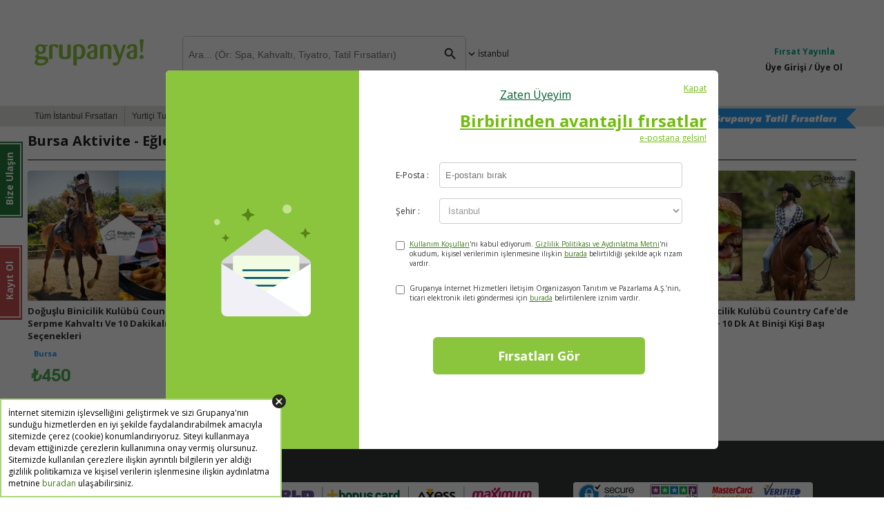

--- FILE ---
content_type: text/html; charset=utf-8
request_url: https://www.grupanya.com/bursa-aktivite-eglence/tum-firsatlar?irc=nav-kn
body_size: 163093
content:

<!DOCTYPE html>
<html lang="tr">
<head><meta charset="utf-8" /><meta name="viewport" content="width=device-width, initial-scale=1.0, viewport-fit=cover" /><meta http-equiv="X-UA-Compatible" content="IE=edge" /><link rel="preconnect" href="https://fonts.googleapis.com" /><link rel="preconnect" href="https://fonts.gstatic.com" crossorigin="" /><link rel="dns-prefetch" href="https://fonts.googleapis.com" /><title>
	Bursa Kampanyalı Aktivite Fırsatları ve Eğlence İndirimleri | Grupanya!
</title><meta id="ctl00_descriptionMeta" name="description" content="İndirimli hafta sonu etkinlikleri, en eğlenceli grup fırsatları Grupanya.com&#39;da. Bu kampanyalı eğlence paketleri sayesinde canınız sıkılmayacak." /><meta name="theme-color" content="#8BC53D" /><link rel="apple-touch-icon" href="/MasterPages/iphone.png" /><link rel="shortcut icon" href="/App_Themes/tr-TR/images/grupanya-favicon.png?v=grpnya1" /><meta name="format-detection" content="telephone=no" /><meta name="facebook-domain-verification" content="gfmcr5pt4yp5db9r8xi1jx9gb1teww" /><link rel="preconnect" href="https://cdn.jsdelivr.net" crossorigin="" /><link rel="preconnect" href="https://kit.fontawesome.com" crossorigin="" /><link rel="dns-prefetch" href="https://connect.facebook.net" /><link rel="dns-prefetch" href="https://platform.twitter.com" /><link rel="dns-prefetch" href="https://stats.g.doubleclick.net" /><link rel="stylesheet" href="https://cdn.jsdelivr.net/npm/swiper@11/swiper-bundle.min.css" />
    <script src="https://cdn.jsdelivr.net/npm/swiper@11/swiper-bundle.min.js"></script>

    
    <script type="text/javascript">
        var _gaq = _gaq || [];
        _gaq.push(['_setAccount', 'UA-15765972-1']);
		_gaq.push(['_setDomainName', '.grupanya.com']);

        
		

        if (typeof pageToTrack == 'undefined')
            _gaq.push(['_trackPageview']);
        else if(pageToTrack != "donottrack")
            _gaq.push(['_trackPageview', pageToTrack]);
	
		

		(function () {
		    var ga = document.createElement('script'); ga.type = 'text/javascript'; ga.async = true;
		    ga.src = ('https:' == document.location.protocol ? 'https://' : 'http://') + 'stats.g.doubleclick.net/dc.js';
		    var s = document.getElementsByTagName('script')[0]; s.parentNode.insertBefore(ga, s);
		})();
    </script>
    

<link rel="shortcut icon" href="/App_Themes/tr-TR/images/grupanya-favicon.png?v=grpnya1" />
<link href="https://plus.google.com/117508729681782432849" rel="publisher" />
<script type="text/javascript">
    var Grupanya = {};
    Grupanya.Attributes = {
        environment: 'production',
        analyticsTrackingCode: 'UA-15765972-1',
        analyticsDomain: '.grupanya.com',
        loggedIn: false
    };
</script>

<!-- Optimized Google Fonts -->
<link rel="preload" 
      as="style"
      onload="this.onload=null;this.rel='stylesheet'"
      href="https://fonts.googleapis.com/css2?family=Open+Sans:wght@400;600;700&display=swap">

<!-- Fallback for browsers without JS -->
<noscript>
    <link rel="stylesheet" 
          href="https://fonts.googleapis.com/css2?family=Open+Sans:wght@400;600;700&display=swap">
</noscript>
<link rel="stylesheet" type="text/css" href="/AssetsCache/grp-v2-css_83E72FAF649921699B61F281004131CC.css" />


<script type="text/javascript">
    window.fbAsyncInit = function () {
        FB.init({
            appId: '295064721752246',
		    channelURL: 'https://www.grupanya.com/channel.html',
		    status: true,
		    cookie: true,
		    xfbml: true
		});

	    FB.Event.subscribe('edge.create', function (response) {
	        Grupanya.Analytics.trackEvent('Social', 'FacebookEdgeCreate', response);
	        Grupanya.Analytics.trackSocial('facebook', 'edge.create', response);
	    });
	};

    (function (d) {
        var js, id = 'facebook-jssdk'; if (d.getElementById(id)) { return; }
        js = d.createElement('script'); js.id = id; js.async = true;
        js.src = "//connect.facebook.net/tr_TR/all.js";
		d.getElementsByTagName('head')[0].appendChild(js);
	}(document));
</script>

<script type="text/javascript" charset="utf-8">
    window.twttr = (function (d, s, id) {
        var t, js, fjs = d.getElementsByTagName(s)[0];
        if (d.getElementById(id)) return; js = d.createElement(s); js.id = id;
        js.src = "//platform.twitter.com/widgets.js"; fjs.parentNode.insertBefore(js, fjs);
        return window.twttr || (t = { _e: [], ready: function (f) { t._e.push(f) } });
    }(document, "script", "twitter-wjs"));
</script>

<script type="text/javascript" src="/AssetsCache/grp-v2-js_91CB960F721CE49065705F747EAF8EAF.js"></script>
	<link rel="canonical" href="https://www.grupanya.com/bursa-aktivite-eglence/tum-firsatlar" />
	<link rel="alternate" media="only screen and (max-width: 640px)" href="https://m.grupanya.com/bursa-aktivite-eglence/tum-firsatlar" />
<link rel="manifest" href="../Static/manifest.json" /><link href="https://fonts.googleapis.com/icon?family=Material+Icons" rel="stylesheet" /></head>
<body class="bgClass allDeals-page">
    <div id="cookie-usage" class="grp-cookie">
        <span id="cookie-usage-close" class="material-icons material-close">cancel</span>
        <div class="cookie-window">
			İnternet sitemizin işlevselliğini geliştirmek ve sizi Grupanya'nın sunduğu hizmetlerden en iyi şekilde faydalandırabilmek amacıyla sitemizde çerez (cookie) konumlandırıyoruz. Siteyi kullanmaya devam ettiğinizde çerezlerin kullanımına onay vermiş olursunuz. Sitemizde kullanılan çerezlere ilişkin ayrıntılı bilgilerin yer aldığı gizlilik politikamıza ve kişisel verilerin işlenmesine ilişkin aydınlatma metnine <a href="/gizlilik" target="blank">buradan</a> ulaşabilirsiniz.
        </div>
    </div>
    <div class="overlay-black"></div>
    <div class="ear-mail-button">
        <a id="ctl00_subscriptionBarToggleHyperlink" class="mail-poster" href="#ex1"><span class='rBorder'><span class='rText'>Kayıt Ol</span></span></a>
    </div>
    <form name="aspnetForm" method="post" action="./tum-firsatlar?irc=nav-kn" onsubmit="javascript:return WebForm_OnSubmit();" id="aspnetForm">
<div>
<input type="hidden" name="__VSTATE" id="__VSTATE" value="H4sIAAAAAAAEAOy9y3sjyZUv9jXV3ZJ6rkZz70itmbFHSlWPqtTDSgKJN6rUpQFA8AW+AT6vr8sBZABI5AvMB8iEfK/7+tpu+x/QJ9nzicteunvTC3/ckbX21uv+K7yzT0Q+kHgxAQJEgVUsqQkgMjPyxDknfnHixIkT/98HP/27Dz765evXOVUxNFXS9/GZKWh4V9WNLKqIBWy9fv3phx8xFUMKh//JwJqsZxQe7uYFQ1AVPVfHFTGrXnz0t/YdatNYV7zChF2om2W9oglN8sS+iviypFbE2yr7/Lbnul7x048+YVPpcDLCRVLcT/lPF6rw52PyZ2Hhhz/9dOGXP6xAy7BifPS/f3DzDbxIE2RJYOqoaiBGVxWTwYYoKJIgSlgTnjNYYfDNpYSVCobbaprZZKo332o6MiSk3XzLrEIJUiy0VFHlZzxaYrImIyKZlklw3X2YaSIRG6RORkcW1gWFx0wFKTffwv/bjH7zrXjzrSQjC1WQuMQvLADFv1z4AaH4wxK+MD76P370O0GuMWVV47H2xbPwM+Zc4I36F8+4Z0wdC7W6Qb/qWuWLZ3XDaOovQiFDA5FhbanmIzJUcgqRXr/4vSF+0coUtyJHlnmxXd5XGlYsutKoVc9eb63salx5v65LZ69re/FWbnMzqpcO90vl1FlyJVVDq5vihiSdiqn6aVsyEtU0Xm03V/bqGb0oHedVVt7SjyuiISQPEptiKbN5UF2u8nt5bBWj+webfCOTM1PVOFdc2eTh5vPG6tr2xfpB3ojuJYtYNTd0sZaKpGsZK6/vVoqrrVT9PHyUq6J6cqPS4LeStVblKLpRzWpHK9uxg5yUE0+P9rlyRaiJqepFKXWebu1sx4/zxmlJyO+eKyvHNWHXKr+Ot0p7a6dyprBhnUZza7vlvfpJSee5s1ppf/nkvL4V4czcsXSyW67FFTGXN9BqlRW3UklufSXcPjrBjdjhQXSVr9dZcV3cNGLawWGWXX0tRU6Lde5C32znE9sXu4d7spxonK3ulnGBC+cTO7FEM6sVU82dRGG1UcrIr2vm+nltee1C2tiInm/Ua4kTdRXvCmfFtfI+mxOxZLHnO4VoZeu4cHKSXE8m186qxwV5Y8XMWTsn4Z3S/kZt95CXjjeEbDO6cyweRfKJQzauvT4un6vqjlHK7m/[base64]/hDOX+c48Xj13vxWoE9TG8Zwrr5mltDutzey+63VvXNra16KbmjRU7N1ysruVMuIpTDhWV9QzhE+DiPTrnY6epGMnVqSDlhbW/zXIjVdk7W1MPDBl+shi820X48gXYSldPXBU4W6pqysVY+bO+09quN/bVURmOlAstGDopmZFOqyAebUqzYamTCcrSubJib7eYRPiomhA3FKhnVdq26LB2tX0gnMs/WchHzwIoYR5FIFR2qqcx6anM/upfQG4nSwV6RbZ0IhxsnK8+Y0Ct+4SPAix8tfPBTAhj/VKoLGr+LNMPaVGuCQrAcCQrWXu9jADxcMQ406aNwqGwCjrEI+mhLMDCLaxSpQoYps1XBgbjfCwAoCmqxosLzgEd/Q17wV69/vYwMlFVNha/xf/PzX/745hvdQErZlD7OKCLS0EdZUvfHN9+0ZUH7YQbeL1nok7wuCm8uMVD3UYZHCvo4Y/EAgJ9kCVSKAIrah1lVMn+4jBWhLQl/tSxYSCsjQEbt4zxQruAfr6K2gADAmz8sIEsHOP2rAlwVgVLA5x8W1AqCz48KKqDdx1tIEYCILawB3H68ZQIUox9v45ZNwof7Qhv/sIiAXLi3iGTdVD4qCora/HEJi8BAdHP5QwDLcltVPj5BktpCH+5ovPnzXy5E0h9EP4h/EPsg+UHig/QCF17guB+k05EFLvoDGHgWuNgCF1/gkh9y4TD8Si1w6YVIeCHCLUQicF+UlMP32EIkDj/hI7EQSS5EUguR6M8Wf/DL2q3/QAx/RcXwqw8++j9/8DvEGEirYeOLJ6/LElLEJ4zAf/GEjqWsJJDfhgDjzhdPCqYkkfFGZgrqm0vyA8avJ68GFv8uhF49g0IYykCmDGiNpWqmvMQMeV1TE1qoYnW/cJXIEAZSZleVYDwXEQxyTAszttAlZMiI2cKGIjx5NfKtNmECo4omb8rPGaJPgo4luFkTyOgqCwoDZaDJMhlkMQPVvrmEEX0Y6fiiKQkVwQCzQAezoLsJmeuvQTGZfRiiEbOjIMslGLoO4hGhhimDwmmGIPHCzaXAgG6J8B0zyH5UI4/KTAtp0BJtiYd/Cz91xfefF1zzgQFbBGSmYINZE9qyYyncfCNhg7RQZna0GmhzG+mWqjAlIjCDyAx4tIvaSJMQcCiz9OYvS99/+WdFUJ5DCyoIqsASFsGQU4C3AqmMqV1/B6aHRrjDCNdfD2cM2AqyqUAtxNpCNQ1juY8/JfslNp1BDMIKNAoE0laEHob80DbUKE/+9Ivf6YYl4Vc/+YSBf6F/ZpjPJLWmMug5sZdaSGf+YF8qgx1T0wgGvWBMTfptKFTTmgBDBjVz9JAgoxrWQ67xw5JaWE0ol1VlSW/VPmfC8D8FinATI+PXgtxUNQAx46VdPTWvXjCRcLh50XfRtrheMNHUgIv/8Z9DLvFTIh3wwhIk2oIZkR4JR2LM5s7qjv3Tbscf/NVzsWTzgumvwZPbZG3XQKPbSInEyWXvx1JTGbn18UENdFsfjwy42CGN1WFweBEJpwY20WVS3ZAlZqlCph6qabBNIJz5TIahllXwudteFaCpKqnnL+oCz8N0YhjHyipvLZVrOQnpg3j1WbVaHfbokjOnyWvIe5LOE16Ehz6iy0iSWB4jiQGEh7nNnR/[base64]/XvBRm0nw+/jCowBcC33NASdJgh8MwfhjDDfT+xEqBvgvYqNdJlHV2yn2IMDSnQszVo2NDv/Xz2VFsDLuTACi3rVLlssb6gysmwXLdiuA/5mer1ggtWryMeEFlRFTy099+m8ZIpK51uDeiOYEghtb306wzzWTgcdkooQ3lcUTVqT3XdzQt6U0LWC4b6s/[base64]/0jPH9zf4XGeZQiFEVyWL0CuklDFTB/FZGFx7SRkjrPneVagkRowfMbd3o1jOiDENsnmT0N8PBESOtUmfBnNeho5MeQb8PRlnCZu/x34Vsg5zMO6kH9RDQoCzhOp3K2O6AdQPLOdBKYyH/6f/7wcIHtkH/8x/8SHD8An8Xcr9RjwJBtAhbgZlbx3VAnJ4wBfiwTvwMzvMfI+pO+DRkf/Y86zgb+IUP3Qc/ch/8iDo3fm77OHoes50T/MLH7lM/9J4SiL/i5yH60fsy25nBL/zIfezH7mM/RLaD4xch50vPo64DhHDQeeTHWBdh4loXtL8PeV97HvP5S/iFf+O+9ScesYj4UH4eoh+9TaT+FX7hr92nftp5ygIth6fIRx8/6XybX/gb97F/69FbBiyiLpq/D3lfe+nt+HH4hX/nVvG3bhUflgE3fxYif3sepF4ffuHnHj952wH0i5DzpZefjoOIX/jUfcsv3Gc/4R2nkaD9Q6jzvacGv2uJX/g7t5a/9/QOU3fTpyH7s5dPtjOKX/gH98H/yuNTzXVQ/X3I+9qr8p4Ti1/4r90a/tFrvGg7tn4Rcr70Nt5xfPELv/LaDA10XGD/EOp8722zz1PGLzDui3/debHtPYMX21/6XmwX8wtP3Gc/87RKJB63n4foR68uUm8cv/BP7lO/8bgsUw/dpyH7s5fLtv+OX3jqPvis8yD16cGD9LPvQVrKL3zukSebNQnIox99d1PHIL/wz+5rFj30UnCLdsy/C7nfekXpuRP5hefu86yn8RpMfX4WIn97NZ44H/mFJfeRkCcE3XZI/iLkfOkVguOw5BfC7rOcxxWdOjE/Ddmfve20XZz8QtTjik68nT8P0Y9eoVFPKL8Qc98S95hi2N7R2t+F3G+9TPH8p/xCwn0+6bXQsH2qvwg5X3pb6Phc+YWU+2zaa6FF/bCfhuzP3hbaXlp+4YX74Ev3wZ+6ow8LaAld4FehnoI+JKSl/MIXbg1/23lAU1DLNETV+iw0oLC312WcK9ffWfzCK5ey37v1/ttOFQaiKvbrUF9RL4MzBnK17l/cGjNujX/TebxVEaAVTKi3pKe+H2ValZtvaXuzbnW5fgLLqEaf9hHoFvWPBDeXbpXLbpV5t8qf+56vk4VV3JKw9pvQwOKeqn+SRfXrr92L/MLqIDoJBqpWF512UT+dZASwZbPm0rneL/Mygu5IRfFZaEBhT7X/JgviQaIrog234sKgii2NLBfrqKtit7BXmbLOFaieX9h0690awAMYhUXQHj8PnKI+HuA3l+TCG+iu226VO/09p4wtUW3/KtRT0NtzsrSUX9gb0FhsgeXAm23zs9CAwj4u2leur9rXV/zCvktasV/RoQ61JplMqLekV9GhShXQHoyNklvdwQCtNC1TrGBRxhXs10pfcU/FP81eX1nXVyJoJr3MLxy69R/1kwuGN5IqyEeuU9JL7vVXdjm/cOxWd9Iva0pSt767Rb2yvv6KXqD6/u/7CcM6ddL7CHNKejE6bxfzC/+NS9d/6KeLPGuZmvHrUF9Rb0PzTjm/8N+6Fb7u1x9smU3dlOCXT386hb2dJQ8ScS7xC/+dWy9y6/1rr4oqzMnrvwx1/+4dEFdIIb9QduupuPV86j1HDD5VB2OGdN2nocHlPfX+9WrnIu3VuJ+RNVOpqRrMK0N9Rb0CXr2+UmrX38EV3l5RIaTW+iUtIl4A/fBJ2inpHWoKCKYEtsLU3foEt75/53u6Jhh1mEg/CfWX9RmiMDrcfEsv8QsNt1axH3LA1AH9/1Wop6AXcgq0lF+Q3Krk/j4tmpVBfdpf3FPt3xSur66/7urUaj8jZSSBIY99jHRKervMll3MLzRdKs/6G9wEuQmir8F2QW+Dd2kpv6C5Ven9nUVHSgWJ5JW+ztIp7FWconeFXzDcas3+9upIE6wuiHBKert0kSwkWwQjWm515wOqEyShpQn+6uySPrvXLuYXLLeSn3UeoX2cDiT/FBpU2quAxc4lfqHtkveHAUykN5L++1lvxaSwj4neFX7hv3er/Y9utT/xtxH/Y1eTe+Xx0Zu/QCG/8J/cWv6HftjSBV0Sfhnq/t3LN6jnzSVp5pcfuFX95w/66zLMtoR8ddHfvTSVSCG/8F8+6IcoU9ZgtmZhH0S5Rb2Icv2vzgV+4X/yaPqfP+jXDVMXTb7LfHVK+mvURTARiLH5v3g1fvVBv6K0sWUI8E1TTJ+i+Ep7FeW0c4lf+F+9uv83r+4PVY03fxYif3uneCRYxPOg0LXt//tF19o2WjJgTJEGrox+xqXTaYx6/MnVanXo+qFb24s68UZ2r14wn8VisYFPus49+MYLLaZCVh+/eAIzljLSnjD02hdPehzUTwbebTursdZ7lddgHqmeK09ekUiDuoarXzxxAxTPz8+7gxNdmQwNQvJCDzy3IbPii8d84n9r2YCXlp6apiy9lJnBD5AIhcH0so57uLc99mLMk1e/C0FhzzVNPe+93V4sGKvxLBZ1mBuzgh2e2uGDEMyWPH2U8YW2dlr75FXfVRqg4bVk2OeI0qT6190kYtOxQkUAPNGAgmD6T+AB4WkFBltBeikwJfpYv1QH3ubIckyqR9TBUCVUM9tYkpzRuIfuVVvN7BsCVLLr3lkpoNuX3eiIxFIy/puXkzEEpv4GnVrLgo8nbMXjSg5uYOgcW775tpsrr7qu2Xp4d0rayBKqJAhqMB2nyLr5ll7vIaJzYVIKRKSzoqA1u9TDR0IBrHuGZQr0lh4quq5NSghuChINE2NRjR/Cj7x7D7w1c3PJ97Kl7/qkRBEHr2hqYM7y5HMwVcTfK9p9Q4MX75J73Z/d9N1y56SU6qgCFrxoocZgIovIhR148Ra9sYe4AXdMTJQKn5YpDyHJudpLh1M8uWaTAMlbmVIgCz8V6OIDGdJzdapjzjgqqKMGqzfRIPjeIhdBXMUmCgBv351vC7pTU4Bu1cBSDzN88tyBq/[base64]/ckn3Q//5JPep98ShFhYxgPnKSfkQkCXpPfc92Sqd9vRIGIzzj0EHtx9lLeTPuCJ+QQUu9GsjDURt0fDE5cDW/YzvSZ7z+Uxx0voPApYeQTjSHczh0/VfSRl3WeIDU6f6iGq/4ZxyWqqklCDuUwTCYpRRtJwz5C/s9sP0Zc6j/UQNuCOt9RT9aaqgToIhiCzwB99UD8owj22RpPbyEwRbgzoCQOfeVsWa3J8i5VVFRobSnhym+fIb7XSJwYw55XviuMnGocSGesSFgVHSqNQsmU/4XG/x57tvjouOchQJWv4Nk0fGRnjqUomxXB7Dwm+K+O+vioYCtZ1tmaNxIoV+3ZQwFWrlxFd18algydxy7LZvsUm9ZGxDHeT6bjjeutzwfRdH5ccy2zLtraao9Bz4rxItrXS7CGn9/LYsClIyMD6SGBp39oLkHbp2EIRJKebjDSmLQuS2wt6xzP/pbcEzXW6E3MQINt7NAMQ2L5pnswP1VBtd+1IaGqojnu2zwvgXhhXO3CLrXu7W0eyeVr+7bA9Bo//2riUuEsrFSyOSou7aMI8zTn2vjiAqiF3ja3BNa0J445i2vttR1ts6dJUZwR29qbQuP6X7t4uO8qfIXsSYPpHdqIwFVMj+2/ocuHLzg44shGAKhzJPQJTuy+eeDuWS4QAT+spOTbFZaSQZUCaisQjt3uPp6Gxpf3OLtcm2/d4hOxzfcKEKHuG8o7EjDtrsnaml4WFD+yl1vCbv5hkiwViQNymwps3l6Zithk7Ju8F8zud7IquvSLrn/QLCSF3qiJx4N7Xf+x8JfHWH1bdpDLuou7/c/WjrlXdJQWf090i/s0zPVtBGXufSM8WjXOy+8pufs+2jLJqGKpMdvR6GzMC6pJN4hQoK/1EODYZDOMuAPXsIUKmod5CGdEEd0OKIBlkQyGpR0O68VtuKfJ5MCFEzYOI8ZacBWq69ZAYHkSk9yaY/8l+Mj2/ade2lr6G+chyeo1v39WwB1DvQru9f22EXV//0W1oa6kCHVfCeu+GSWfj6fD7kb+VdBedYL+G0wMe6g4SoI9WVQ00TCe7qkCOXK8cyc5Su90s0jDqVlBbM0EskQEU9z3qPewJ2UBlaSQZ91fVL2eOS8T7BF3TBL6/L3gEkMvOE/RO0KAmMYBYe3TV7V7R+dNDq7NRONzXdFoZ0ccXZHQBJa8LEj9wzxUT69PO0D/DOEs1rUM4ywgwc7BZ8OzmW0ZHIDuqie6m9CWHP8MbW5Ww+6aGqRtC1XI7H3RlTPJQuKxAzS7M6Rb2eAri7UqElwPDvBq9/W/xAd0zWHP8WybHUpJw+DfdG541BKOhTvbhDdr8Bt9+zbL549J+hjlaX84z2cz2dn6fgXI/+P+LHWJDExt4abjI9kR9qaaqNQmjpqDTQbCi65Hf23sWv9hVm00BlOwcFOFfouHwyxj8lwyHnzrN/EI/R81nn3v08lbXBnt3j+czp55nz5m+TZ3jC5+G81Dd1Xuu+DZkEj626v3pE7yApTj5X2/P7pWXLatzDTWbfeMUR7NY9Oau8JUNeiv9d0vLm6qLlBqGbi60XPAZMqq6O+fJbnhn9zzG2LvobSgGBIiRnbGAP4xWK6Pfhp/T/y2F4670AIOR9gIG9PpA9eMSA1Ago4mI2ZWgo6/a03ZNJ9noMjRxT6fjU3uKLXuq3mklKgPVpuFSTPePe2IgqRS8Hw7XE17v8An6N/0cp6980a3uflOPpG9Yt828Aqs25Qut3gqHAKDT6dfJRIKNc9xSo1nr6HZPBg5Avpand76LnaZ1aWabGPZ+fOnw0M85hXEjcDTiFirDH4UpYwu1mRr2ooreXDK/XYGp2Of9HH7xAlUNf5Cd04GePetTsB7WO2B/G+9jo/EezBOgG2lsjagOvP63MDbR6p/buheJx5+7/4U/H1DIff55H5uKqsQ8PSDM0Q3mhOwMkZgTs0UyDIlM3hBEmPZ67GhqqqyytmExIIiRaIU3ARCAeTVTo1qxun6S3ozVSTKXJ8Mk7+/2Q7srZR/[base64]/Qc9ahnpkW6F7Ewj9flT7fiEGukI1ZVCNBodJOaYJ5meCXDUb4x6pmMs3pFOl9JyS9E+CRWc7KwWyd7qDApMFmx6xfREhJbKhsLSbCb9uOaZGYloOuIR6rM9Rpj8daZ4RONiQ4HI194h/cDfaRJ9OupXk+HYQ+18rsND/1Sy026AgKjO4E5H9+w3l1fds8oBHIvhZLSHY93GWl+VTpqQ/rZGBthJW2oZhqsDC2RqSqboidPJvuHPtpEKdyXbGGyC3tqxXB3zTQf75xZue4abZj0jWn8Vg4ar3mp77JEAI8HuTONbCcNp64yXFCt9LHE7bq/NPwgDOyjcaelwpfXDU9eFgYNN36Sizxzwl9FWpHvNin7+DxxpuyCPDCbDALJLn/039u/LcLy53fOf3llw78pAt1L3XvXTTq/Rnua6c0lTSKQ6NQW3nQ8gCu7pvdcdxp+8KmS2djPbJ5nieufOAb5tV2sHL3H4NaNvrcPPQHIxDzMNDJZqV0j9MwMzSaaIyZJelMk6K501DCjfZsjWbJKlhCTnJgE9JFGoBTjj7BOxAD5qJgkI12++9ZHvut8/8zzeHkQROtyWPztZB1p2SE37DOXSq+//+J2PG2iQ37+sMaFXLDtYfJ4fp0+83W6OJ34yg1dAdFUGxmm3by6pN4k/lSxIeYsAt3j1HX++W7Mb43KOy6xMkNlz7RO7315NKNrCoQ94ETu60HH8D9agUZo+YIHEpczejCLcY9tFVUEi0aK+1g9rfMF9YmDbB/DA74l2fLtPeuDCQztiGPS6G1Pu0o7LuFFDp4ExMu8BR2dl6NYVH4c/lBPYrjBms8JOY/8EiCQtt5HFoZ9CPDE2FXdS1wt5g0YBN0bbiUgk4cq0+w1QpynzqStwdwpscuu7P075woRnxKOuTVRT4JFb3/3xqGe71nT5dEtc9RSY49Z+f8zphG1Ply8kgJUVKvKgOKcpMIbGx94fV5wI2kEs+TXLTqFbjbVFdBqKRF93j2rUvTF1AOs65tGUAckLipmYV15NLGohA2n3xi1/BM4E3S7cndy6m19ufPb96JNb+/1plBcJbpsBnWjwQQzzdU4mu1Mq7WwxpbX9vLvKV2T6jPOeOIBhpleULmr28J0kMR7K+FvMV1Eok20OZOvWkKAlKpk7iiSqsj0v6JINtGRqshlVa6fKveCt6BNyj7ygU/98Mu+2Ln8L7zpB2feme32vmDEDh3si8hpMMD/5MfzzX+xKlU1GfEXwXMs0xpzUd/tTboLtIcF6PWrffZaDb2mCs4P06Lt+3OWZ6c4k773G9camypV4FL/seuuTV5U6bmmq8pr+dnjl1I3owSAKPifLulBf79BKUxaHdJItifUE+vvqF4JuZxj/T9xT/YumWaYJoFke65WnjuZAnb2bBqLxbl1leugsXV/J11dEijaXhzDcywnvcciU3G+S0H8bCyoI5a7Ex96s5qSoIZHQWGTVNjbYMkamYbGdbAms6fiYiMHmdB73hV2etQ5VtL8MFHIZ8dCTHD+Ifb3rhmd6E1eIEhCVe/bqJL99843bBTqMekaiFg0k6gKhEWp89ipB9inCbx9nf9ylD04R6fBON42kop5/TEJt6xYI8EUGSBIfatbD3OtIOsxy6SiJCHjCgI4gVgVpCwqSAutYZVuSwVtGwwpxyUQy1V1XyNWRDvUdxfEzk/JaxlqljohrlvC/PwsOXcehEepYZK7/CCJmslTEXfX7I75JrdRH6lTZ6VCz1a5B+uWdsPHk1YFkkv0x8D9y/lIBgBPsp+s/8tdXknR9xXip4Jj+pj/jMdOd7aOFmdWbb+EJpqQ2nROKdt1DELtxZVAf9tNJIoQB0OkymstBj5hhTG9qQgVMNBKc08Vz3y0kuTpr39d1z9sQTHeLAS9N0BlK25NX3/+P/1dkKRwOd3FtAI/o7Qy9n1uK9N/vx0UHFECpKyRvu/sqf2fvCKZLMt7X34Uk4dW9gCi22ohs8BFIXkSyJ5EXLExoVGswxNwLZM45vhXYmCyVYzU1GuJiqVh8BviWByEwyyR04c0lEQN0t/sHuLEkHwBnAxpAjypjYvbiEC3gmIxFv+zar2AWGSizF4/[base64]/kymRdzLeMaLeUtIktp1Hynxg4rTlEASa8XEsvUT/3bMGTHLO2p1Bk5z7RdaW3VwYrL3afO9T5Hdp7hsVUc00q9UQ4rhoLDIDYMxo5Jit5lCjZXogOLZ+BOCcS7mbKOX7L/+kAKbZMQNFfP01Vuw9u8+ZAtZJJpnC9XfN6yvxObOukyh4Es7rx7vnYFTCUxWYEcOc9/orrOE2FIlgLk0DDN2zOeYDCu8gjR+PNl9NPOD56vDZv+BFmLGGaXl80h9tvSBM03WtZcrVCGBaLJp+/xx6I2pOkFUX4LPrCoG8vuoKf3yPnHQjMzvAdBsIY7fAXuoBg14/F7uzMD+C2y3gVpX0alTDcIeOJYlLJMPvKMCNrCUTAll+q8gUJUF+DrPT724ur690uBHsuDeXhqDJ+DmzqzbVnqJNrFSZZbBowPIjyxUp25IjBqIvY/hBx7Z5BzFxDPkEYt94SxSJB+zpq2jquYJZ6F1t1Ald0HGrJkjAUI06Ax5RMMid1yxLdRw9D+lcLBFLzgABc1RuZC99G/nyue5IPJMTDGtWjr07qE8API7UMIKTRe8ljhsP1IiCqcRkxDeXSGZI8OrNpQDzY7iqX1897+xNYA7difIUV3LpwWrzAYZ3kstI89vYUvrtm3oT+enKuuamFYQ6NZJepOK6Sh6RLgDpyoJaE1CLC3HRRCw9A6DLFvcZL4fjfcPZ6KoRgGI+qr//8k8GZkpg6RWEN4BGTjGYd0AJswxvcYuI6UbS9YvMiVqbzrzVOTRtPkBpHO6OhkWzQSL3uhtv57/sffPFrbrpgeI0nHHSgMzOGOilZCSHn/[base64]/Ffznn6LPKKi2xqp2FGy5/YslUfBaeyTUyc9VIVpoCEQizRQRCuub9A9G4mhCARUNbQk7aAtvITsFuG006NZnSKZ+ldNEBqkTcNZSWr6/eXF5fkZWZaaOUn6j5AKrx5fFAzKSJ/I+WapYlVddVGa4+WkktUY4Yqs6FuEgiPAuP4onHf0LMkjGDCdyoIg8ApD7KwTBSmBPU9Bs/XJjOymgI37+SxMAkHEYGC4nsHmlhcqofzPAArH4TiXcwiKT7BCbBuwkaTQ5GW0gycBPTCZvDjPnApNFFMUd207x4IB/9je7ecBEBug3bG04UCfFShEV8dWy/Y0ZzDnGfK7dj2QQLh5yWRvcLlFXTEM5M7GwYqJoSGd/t5Gr3u5g258PZKtsyY0IlbJ55Lsl4LMbNYp3MEZC904WukjvB4RWB7HybjStgcjUJGAJHaeazgVHwU1jfJ/TPxyg2DT6PGM6efsDRTTVkaSS9ehOGJFRGrGRemJrlsIkE/59jSaJ87JzkPtPV/[base64]/sAv8dC+TpbHZDjyj2ANQZSDwBGwI+h/[base64]/852k8GobDgM9C1TNNPFMdpka4WHIW5uE+fRtzZIuQWaEiZLZBhM/QbADwzkoUAH5BLRuMf+QEASYrECAMTPDlwh7Bwq5011OwH6+vrr8G/IU3iTKuzMk6wgSiCkwXER0rNewcpIuYyGEHdjd7jnWDyEYXSNKRjhvzXp1375Sx2NAFpLaksxBCXCQaic0iD7auY0Vnnnpe+dmA5B30JQAeBzbkliUGLxnOu+8OvBOzRzT3HnIifqT7naSSIFmm/[base64]/cLQZc636CT+Yqpm1SzgfAYGSJGysP60NPTKiYhG10DHlcfB0X9i5kSZIveC2kAIlceiZbE7YPiruZ+we40fUiAMwovc8AoBSaS/X7L/+sM9uAJ9BSMKkAtHypDLzsT/[base64]/[base64]/fSsH81jYFWWZFMGiYyefPmS2S148Q8pwpIlNB97UE69I6H8A4kYhGQsJ0+q3PhCdy3lWh97JNVVAMnYwceh1ryAB5Pq7KjhVJLAu40sRWCHHJWHwWG/FXQG7MLpUbsYuKjtxmtyh7B8UJQL2AJnWCh6e4KFugCQgNYPicxPveia2j7nt4wFabY+L6jFtT1pAiWNg/5fefifwIWgGghS/OrGpMqoXC8fBMVlydyVy2M427/ldHiExXTjQqxZnNYu+sU6PNXUds7jPvEHTn3POAU8/J5PYeDDiPxPmAw8lF9B4ECfMkNyxmDQ1jwqm6IJERw5v8G2ZbQo/G3Mi4WNNRNNyO6U4qTB1jKRILz+IgjGUqyBLIkRhAa1SOPldXiQhyFilO7q5OQRPbERoIxU2Vpsel8OhZfb6D0cnk9b4ce7cyedY5UiYRxKhG4QMGvhp0G3dybyp2KlGo1qizFckss1Xb/UFZVCcuEda0sCSIjwgYgIAiqsUjTb1BEVClJ6RLUjI5k50Tq+QQHdf1dYIVoazqCmIOqHiZNSpeJgfinUEKzWmoVwAijtzcZwZy/XnP3TRRtp/v+l/pa6czIfZImA8InJIIRsLC6Dxg4UTOPEOzmgPXf7xkCv71n8fF3qCjiJqaFNXbcqjd5mKpZHgWpxBRHChpQpO4/Zt1VTN1b2nTt3N0BttfJ9ClAMwbtZHPZm37zdcGsskkMBLkpWbjEXSvv+1zQAqo3oLBA5To8UQQCaw8yg2Bbb3rhw9XkEg3OrEVoWpIgP8s9HskVRApKwuKjD1mvJfZW7HOhStt4cxv7ydj6Vkcu3f9FUngQjbiMddfUencXArw1ZbP/Q9zd1aNgDHu9nZ9/+WfYGwDc8ikd2TJe8jAto2rgs4UsdaUcQetpuDVDeDnbAe2CXg+2pr8A05uWDd1xYTRBgFPqpjVMFw3NdqPqFa830AVl02Lj2liyOWCEOdmkm167fpKV66viM3J5EAwYKXue6K5f5S6o1YE2eG3NYr4G3qBiCkIbwDFsn2bW+6GSivwqz4fkHRnBo8WLvn2/Qp3z9pAfMxIEyx6bPP9YY//hmcuS4jp/ezVWmallNle32ZW1veLmdJ6j+bNLVoJllFRpAscQghxiUhyJskaNjNMMbO/fpLfn0FihkDdCEAgH7UkRXQWZt+I7M9T2kijk/082TVMtu3B1SI9KVTTyWmh0zeRimQqCA2ZDzwahbMB25AHbCseDFGSoOBSXVPNWt3OJH0ntHJhbl58oSLIl4R+iqBJPFaEth/UO4Uuc/X306Cqn0W4ZoU3QhwXT84ibrFgiwV6riOBmdpREypFAJrd1jZiThVMS0aiZPswt7CCZayAmuerOlKw7ykP1fSpm1xZbEmCyF9ftYmbZh6QbmKRjGSBxZPvwYHHJRC1RA+xstcC3yu3pkEaT0+oIo1/4B5N2pjufmOYmtCWe+LisFJRNdy1SNCWBTAZVAWABu55C+cadxnyggJ9WZIA6LxFwO6b52QclKJmTTc1PRRNcYlZOBSc4NA8FWD3zkYiwYmHwhloUMBoGNBCYu9Tz6g9wpFDYTp+BnsXe8GlYdqpb5F0/[base64]/4A0so4EuUr7iac+BSzTdGc2QPHE4gqAp2lsmmwiXhWtOTGgxuDwu7ClO5gfEiLyoqvrWDQt04mffcSmEbCpLcbDcsSQHWuJiyVmgkwSuv4akZkP7bxUalPKajZtdQmCqaEtGcFymkJaHvf1cwJN4/[base64]/6tI8OJgIGhC/C6viIfhs1KR9noo5Y+PC2Nz4mW3jpSz3IoXr2+amOJjMXv8RaKmmnz4IGvMgbimamLJgznYEhKWGTVNoa5G0amYZG9SFiRsYVBKKblnZZwP1E079SmQl3XWqZcjYQQF4umZ5IxkUiPuf4jiI/JUvHdf6DNxJoTMM0sIP7mW5r3tb91ZKJJAMt5DQOdy/[base64]/R9rN3wnyEl+++Ybh7vvVMadlmTwltGwQlwyMZOTVObLKBxJuwKQ9EAydXjI2ThSQPSwu+s/8tdXknR9xQQBbQ5IYLJk066TXHH15lt4gimpTaRRwJxq2tm5AsuJBRMAoZExIXQu0jHetgYbvH/H0jGLNRFZqJ+Vj5PkIDiMxKsVTihLXXwUUROJ0fhM4DFjvbkE44u+eAb76MbQlgAU9BPeQTeFSbvH4TG7mtqk+0nIwXgSwTYmLzHL+OZSxuROuF7FugV8kLpBcXLYyyGex3YW/vkAvvEYH2goDpj23oJyyQd8/DG8QVDwI7SNC20FNorQuSU3yyEuFQvPYsfdMhXVDCfGI2lGAIx1EU3Ms2VySqeEZXLMZ4+xRia8PM0fhondtilUDUGpuUfkTY5ac3V28cjsnbJJFnvAs1oZ1zWLdRdtHtFqDEOMi+hmC5nlEGGaYURS8cgsjvkkAussNd4/aI2qIQGo1UP3MwMrPfPKKTvd5gqaRmfilD1u0XT6+duP2b171IiN5TLMqxU7n7dltqFmUZUMbCd3fDxHPTDXiqGd4zonO0n7pWiCm8XSg22ggK1BZMfkdQMbs8Cr8VUmALkGtuP7L/9kYKYgYbWJDA0xBVS1c/[base64]/jHclJ5m8nU7j55s1fbr5hspk3f1mffHjz4sefM+575mOD3vjsHjHVyhz7SwOZUsNtQQGgbwisrspYNwQNk6gAUrt9nraINLLZwsn/4PwQqVHwiGABS9t8C3Ot86Z7uqAupdKJWRwuWLDFBLN4YrnOBs2mrEkBYLfqvY1iXfH6j1v5Yunmm/08c/3H0/wms2y/lHFZ4SZ0iQyAw352TTkVo/MCQEQPHecDE6cutJEgMwmQ+dY9H1Ox6hx+6AhurtDTeUyRHFirajJ5+hEhA1bIFU5VdUnC1MZLx2bh8XA7e9GWGczr31xSoTE7ttCgpII1EgOoiSQocOa24PhKNaZlSOzC66uyoBGnR1/ifych3x3YNG1TsgObLhWLgN88qs9JNppJhTZP53bdW4oa3xDjjil0LInUYBzussQfjctxoDNcLdfVcIwn7OYi6Vms1QcYTTO1MSfUpfHMS9eYJEbk91/+uWNGnpC1fRkwUNEFS1VmbFb6p9rOy+YDGKcpp/fAogTEIU1na6Zi2qPyo49wtBm2HA4buGwPxZoWS0Rmkc+5y3yarctwHE0JgLjtYomeSXfzTa9FOCvvYNaENs0HYI3H15EgiVvi3r7lNjEkufjs2bOugevatXW1XBYMFrfIbim2gmTWgFmB/ohcAcgVu4jLCqfJIR0hLh7jZugWfN6ZzD33ZnOzxa8pqtU4MBf7503zQtWYVaSR7S+uT3DQEskgXrmz0GE8ezdnufcisxGTH87xvpnJ+fYIkbdDJFKjrfM6jhO+xpORWewFdKdsrM/fxXr9kmVySGZKRKnnBS+naPYFOAJHY8n9uQA7b39g8Hhn+JuDdPnT8vxVTDLbF4U2GNY1VbJQW2BlsK+pZ1QTJGDXIxoGoKF1hhWEkBv1Dv8SicgsomJyJjWJxJtv2/CXJKchAgSA2LIlyJSoBGfvA7yTVo3u+euHyHE4MW0kpLNlgoPOq+YLBSeXyoiT6hmlw74Xi5DHsipqZLmoRVbZayYJsQVjmUU8KXxEwKA0tJJp4qYbToOlVIqbya5qV2wkFvz6j+3a9RUNEAfJMRm+N83g/aDe2KoTAHPBbfr+yz8rPCJzY0DAl8yqwAtvLtnl6+8ADt9cMgcSXcSQn/fZjc8Zen7J9ZVkQKXTmyQjkkSHrnS42X0Wgbr5gcA7iGgkzIs9YMQrC1JNkITH1Y07AV60Ea9ecFolhLhkLDWL+e9bXNoYV1UCAC5rVzfCEsc7u6gxPkcfyrT0znhkn7MpI0XQEVsBI1UH/kSAOS5XHmNPRok9KYfDhlFpUu5GuMQskMntsXYwxRbWRJhxzAia7qw1ARhln45LLLAtWjdz/RWdXNJ8XT37N0Zr/13xi9BBfWyUjPmyqybg/qhn5b59RJvI0YYkld4jyIN2tjxC2kgHVWqSqFmWGYrFI9FZnAPX3aFnA2R3U5QAFMt4ldqG1m0bzgY39m6o5dQ5f5sq7srlEddEByTMeff2SXdOoaH77smKUxO9z+fQwF0PfLt0cIZO4CQLGAldkObxkGHQvxBkU6f5WWgGAlYHaHGO237MkxQUHFnmrGjj/DyEuGg8PYvIyAxIkNklErQ5JUPvpRIkvXcGuXUnUaCgUe62pj3jkYNT/vPgnzMFrGOWKVx/[base64]/yITZGHbPnZNs6yEUXyDFI8FOSFKz7RpZHQzEALxu6gNSWdBZCiItEI7EZYGVe17GiM0+ZI0dcswHIO+hLADQObAjBwyG2nnc8Vz9eTiFGCFvqzaU01JM0W4i7E7NHNPUe/KExOtvEGomZJ/siJUGyYG7/[base64]/nPub5VUP4zE5X9I3K7/3U1HfJWCT4igSBnmHwpFYchYmWmfpcFn1jJw8PSJ0Jqg2mQYFINztjbvFgKNBRtOfcc5VMvNJOR8Ag5ElbqyE5ukHbNMpJmEZHT8eF17H3qgiS5J8wWshBUjk0txMDnI4KO5m7h/cRteLACCj9D4DcCLHZhnW91/[base64]/MbMZnC95FGvOVksu9/rZjJ3cM1VlIf59DJ1VDtRfS3/UASl1VLkBnyZnuOnABKqwgjfxH0rc7PGCbrufrcSgMip/EUblR12NEgdJcahZbzTMm9NhlbCBBIudaFw2TF9T7HwAnUZwgl+ygFhE/RQnLQluig5+LUVN0ymaxBXXz11dt0k/nYVibjMcBronkoAWkW0bC6INecNJRHQgC/QE472KiBVNDGd0zxPlueObyiYyYz16tZVZKme31bWZlfb+YKa07DH6nYivDqhlvVC0pZGfgSMRnEVf+5i+ozuzaEmdySCP/DY3jmyIs3k3PguYGoDK8YGGawmJgy0hOSmK6ndx8S94zTVz0v3xOcPGuTA4y+WG8waW6ppq1+rDTKEdAPDcBx1zjnuGMpY8m3pho1qzLFV5FgptULR6eSQbxecOz0fRnKrjmmX2t+zD7HhC8jcrzEb230bd//sFE3tsyqlewHbjgA3/7IOIeXj2iWgCqtWSZb+uWaNto8XhiFtFEWVS//ho74Td+6+Wpe6j2/QPcnZUoANqC2/b9l3/yg9v9zGnRm0skzlOs0QT8HhHWHvI01VDPsaZD/3HGJNV6dMPdJQsaV5XLF2YjRI9QxVIkGp6FK65EpTeDLSl30JIAuLJJZ/zGEDG9ijffVm++1Qg4RZaYvMRkNHT9NcnfiGTArAJqksAYcnkLKNCYgqqZ7/rs827cHy1vY3oeEgvdx2KCqEqGKQLdGhbpuWePdtlISGZYlt6Ox85DXCydnEWOoflbThhJde66pLAMXRVQi7yBoNiy9xJQE5rgbEexz+sj5plqEbC7+ebNpQSGynu24jCiGEZcVU/2R4c/[base64]/[base64]/[base64]/ETTjXzSAHdXN58a4CYZnMww72LJtDke4d2agcy0/EZYKWiksXLAaazc/DFo2NwZJwUjHa0UW3znSUYsALTyVnExDu+sYFzQ/tQmPuHzumoVACEBjfUzt/k8/[base64]/smxy3nd/B1Bfif+jrarcR7C4Cedjw4yWWuqxGMFTFZNeZyNjmF+VZVK2zCiIcSl4zPJFdw/N/OMsFUqQzBfNGVWnrxpaFQAtIGFJFx/zYzT7r7oFJ+PL3P9Ncmenr2+qpIkw/[base64]/[base64]/yiYjKVnsX50/RXJzEGO27ZNWokcxwhfbfncf1qSO6tGwLh3e7tIsl/ERJmSSe/IkveQDdXbuCroJJ9mU/Z5VicfAIP4OdvsJBPwfCTzfg6M+ztDFQ/saKsqWxM0QQdmSPeUQ2nuMUlW21ho1uoeJmEpGZlJOrgCgj4nkRxBeRmLEp1fLwPdp+oM0iQFyz8AeLbgJ6NWO+vJxMt5gjXnzMfhbaPZGwSFWYU3v7kETJKmlhPOIcmz91lmHxObiphfT5liXW02Sc4mct9zhpm/LOWjCCXANB9wusJtSzrRh4tgFcSDtVxTAcM16GqmZupsC7O4Rs3t+01bPveohrl4pB1tNTxXaSIencUOlRwRCrOqAgBok0cZ3pMOBCBbVxu+//LPBqIeUaaEFUEXnhPEQhqvPmd2VTAqVIVZxgq2BFkglpXz2H2kqJk/[base64]/eMwtcJTIbeXIowcwTs4pjrr9SKKbqTyV4sI8vYHFNEyHBv3AHC6Nx02vuC5y8r7+SyCgBAbsytwekHDIGIFxSW0qVZvqHEG0NwTTDuKV/C7fnHIw8r/3ikacUjjQgOcalEdBbutQwIjsnZgusYRzOw8+6iMEFG3sC2fP/lnwzMLKs3l8iSEIVCe97ZMfPI2aWeXZi/uaSvnspCtzSbUOn7YncAwiXGwrcB5zM8GHwTdNQCbgk627TdGSY5DxFLdpnDPfrjEeKCTpyvwHw2Joghso5AUqDOJFx6vZg5hA5/8+2bS9cjZd4/yt1VbQKAblBjYBpLnG9QuXvFBTIarIg1+GJfANPut2lGlp1CwKjPH2hmg3vk/2gB1m8f0SZyvtUQPT4AsaglszwgjlyVSOyI55uEziXi9uOxMUGYxgt8Iyzp8VBmO7O6s1/Mb0bjkVkEXa86EmQyh1vMMpHgitQbc3Q/0HY33QkAtmHNeWYgZpceoGJBuyXm4PprJDJFQb6+kpBx/Z12fUW8eFBsAvB5Kw2/dXbMOZPcKcDcLBM535sIAlP+DZiJ3hq3OKOUVu71CeMWf82yjJ++cxJPWEaKgjUGivUncBMD//xVORF3kRSpqyeqkEt0h+G5z9M6XKGGsCEKCtjcXhg9wTeZFVFVEBGrCwqWkX8xW1TYsgJUE4RDkvHFkyedWt1/QwFODwk2NDnVe2pEkcgDzDhBJSraAXXbDacxlgJ0LoW0lERJMh4GlaF3iC8ZJwxTqAGrK5hsYqLcpvpAxOpw02H/9DlbRxZoF3HZYF1ggY1I64RPDjobZzqstV/0TnO2V2ftJiOxhTQLuKqb1EcG/G8hhUwl6fHxgh2YMUVOO+95oKwO34XTZQTjGnU9VpDIymbb4+v0McJ+1xxx1/5kWNZB63+/n19d39kubh6svvBi87GoGxoi7xXIsWmdDv8i9R/gSX7hg5/yny5U4c+P4OunC7/64KOnWRNuCgw75xcWfkoe+LDO8wsfkm8fLXxIa4EK4S+U/PJn66QRYBzu4yrWNKzlVB5/9INKhefJ496Nv/rYLfzBoMIPBxV+3Hn7Z52vv+l8fWa3jLbp6r8s+MeyqqoCXZ652FTBhgbz5QWjYRCy0MIvmTaV1cULJg3/qDr2V8Ce14FBML9QcO8NZPCHwVLUB+8EIJdrkgo6pYO0h9+j44qpYd/1Afc5tBhqs5cIEv3vXCWlzteGKij0Tr8lBVpPbGksdtlSvzcN+bWMecGUvzjH5adIbr4kRbpqwr1fuGw0oCdj6FdlCVr8BJj4urvkVZdd1E0V62yKuP2mOkY82L0Oac8s9JNP3KhA5dduDylr0Al/8ol9uLUhY0Vok9BA9yGY+FtguyBJJgleydIN9BLBUkGj4UebKcPtsoQZQTOEMsxsfvJJDT+tVKD10kuh8xbaDwfwn7CV7n64XVqDZVJRdRiAgZfu3d3bNCRcNV4yDnwm07956cjPqbONFWJMlw3F3SXxWe8mCC4cJk8F83jrqWnK0ss3l2Q/x08+WRPashNS6bC3mw+o88J+Yl5lhTZmTAm9uZRhIiJ0uMmA7ESAPpDDklPTcM2ukLnzXTkrq2Qk6NL3EC2bU91mtghxPSot7BQBhjMKr6kCz5hWzSQbrZw0xbQ18EWjR5qbxHvvVYY0wmimDnoPus/[base64]/FV+PtPHE7Oe2zT+4F3Lrf4SOHuhdGgITJez2P6oipIpJ4AEioCUP5AXAouiMMYnRVM8nmAftT68hGECuIda46n9q02HUrCbcrk2OzSNgj9f7NMt9LR9M0BZPED1WkiWB4/b7TGZ3rLL3O0uvTwpBXQ15+R10Es0CS1PNe8ygSjlDv1ySKSuxHaI4oNBlotdLNTW+YRRVcVlViN3js9cq6BU8cm+4lOhV1OdFh2ut+rr12zRLgDzOYBuNcMOho3SHBLeqnwLkyVQJoooWahuQn3XDqFPYT4V3rIgO+T0rJeR0ZOmo2/YR4ZT2O5rJgLElWKBZvZHY2LsZ+81201L2PjE75Una92FWynI7movFYIpfnIrGVfC6VT2RWkqlkOp9PZJPRSO9mb3sW0b/X+yVtfXdjsVEW9CWwLcj568ZSTW0tGRqAp4F5taZR8zMU/P4+fnRcMD0dMEEdInVsU5WkvdF2ypBFphfUBxNqNHHtZRnpOBF7zgiH2Z3983BhtaZm4N928aCeP6jBt/V1+JM7ymVOSHlxfyV7Tr5kjreL++H1jKbHKok9UrCv7B1wWbj3onHeSp3sHZDCjUq+flqBJ5b1LfiZXM5U+NbZKjyQP6oXD/azh2t1nDwNr8kr3GG6eiKtZzPFvfrOXqm2nz0zNrJyrV7Io71yohhWc8K6FG7o64VcTV3bK4rrychxON9KcKv7xWJms7l7ur2RTOZC6VIr2mpUNcVQokrDLOWwplTb0d1cXOasNpRtHkeP5WgrdR5phLPl2EU7tJhHy81wAq8Z/CkqLK7y/PbGRm4vlLAO0otiK7e4mI626meLi4uCVj8+rvL8wWG6ubYWClUrSrp0ng61Go16tRCNKqoWO44uLmK+voiPjjcj6uZiq9pS4vuhlC4qWT6RTqcT5dRqeUfJKkdHR3DjNpaKcZyPL8qbm8nYeiFhne+drfIHK/yxFC9FE9urjaNDaTO1XgmFcmvNjVhLbm+IJU5Kh0KotL1VqVTERbya2t2phpIXp0oimk/FUP5EPTAutPW9eg5Xq8uFZnxRyWYvUrq0GUokzvSN8mJjTz04NuqFg/16AUaUs1qtkT2PbwnS2vr2hrRZWTs9jS/y6ZWtjXK5Ua+LclkLH+xtG4auL5ZWjL39hHmUbWbxKsBKfDPRCoWb7ZSRyseAL6XzRGFnt36GMRa0LaWdCqHK9jq3e8zBrGtbru/v7OCjg/pmdXm5oR9ENH41vx1PJpNRUVZCcYtbFPTU+fZ22tqTdkPpZDTVim7ho6NI4lTK5WOt3EVscdFqlxJr29VWyzhM1LTUhpHPLe+nL/Rs+/hoZ3v7dGPxRN2ENu6sVbbWNzbaJa11Ye3shpIxfUs9O1tsLAq14/phMpQ4rMaK0uH24eHpQaJwUchv83xlC/QA7xRAD1KJ2HpmOW8kZTmSwisnxYuTVEVuraw3ytVN0TqQ4isGB8oRWdk2D/InPNKPDleykbVWq7VncNbiWjIaSi+2xIP1FS4eO6lsNppQhZ5brreqiizHjhJr0SSUr2v7p4ZpynK93FDy2fXViIZWt7eN5npo/2QzI+ycNasleM8idLv12lbhyDR3CoVcJVRd3ADeNZVzTjJaLUTkWLtYN9e4RBq3zrPbwLcId65ae/[base64]/[base64]/OVjeyJ5vF9bXUbu38ZKeEGyvZk9Xizmrj4GyrnErF9QQvx/eTSA3X+J32ydZxyYxuiuuF1ZNifRNEqrUy+6G1RsTcXWuEQ4X1lVgmVN7XOCseF7aLJU3KFE7jHHeo7VZT6Yt2++K4kEy22+2zUitS3lY2klubrfzWzg7a30ungMfKWu4kctooYYxam/vWxfpFTl4EmLPip+2I0o6kQ4vbUgqtxIqhUOuolUOpg/[base64]/bE3Z30RVW72DxfXzveTeSOw7XYYlaKR0yc3t/ft445GJ/Wdi9OYWBbXKzutaL1bEosFRfT6ZXNYlzb3Nys6e1Tvb1eiVf3OGt9He00hAsu11zfuIjHm+KGZh0eHHPpamJltxY7OYMBpXyaaS1yHJfcJM9Ih6Dz/H7kqJJvbS/W9vTSWc6I7+ePz5SVtfR2UaiJuVJjmVutwOiRjhxxBeMkv3lxvLl+mgXFldLl9XymmD4qLsqNRjt2ls7Jemt3s1Ash/bC4VToGOcay4WTjTYvRI8Py5lo9ojHi4l4uKTlViOLKREtxuuriXj89DS3eJLJZkKbFUsQ5dxmchd62wHpJ4s7FuhvIdm6KKm51bON9eUcR3VZPD5HidZ6LrUpSdwiPl5P7V/sCeIyv5OylLV8c9cI77Yz+6tGs11e3OCxKUv75ZS0XALN3jFOT41NqdKK11pYQFtIXy4lNKRvJ5P4vLS4q8ZiMbUux/mL5M6JunGuFzfy50b64iwjnRXOa/zycdI8O87XuM3kZn5tLxNC0P8Lm6mzw00ro+daysn6ctlIL4ZOV8pFPXtwIMOM7yxxvtsC/Vg8TeXP9tcauQvpAmxN/vCoXk4WMthYrS9vKccn8fKRVtrYaOrhQjLEcVKrDQpTrJbLRxfoAghYOclnYun0dlbON/dWQrunZ4p1sJ5rnNWbO5FwOJzY4FbS0PmPVlrmvpJaL9S2lksFsXGxeLGcDyNjOQXIn1hFKxUtsyo1yrVVLl7O7G03Qtzqrnx+VFwObzc55eIsHQ21cPq8md4C+ylfXU7EGzgkV3M7u9XySTMXzeuxo7Xw/8/ReWy3CUVR9IMYgOgM6b13ZojeRS9fH5xMnOWlCJ6475y9LeTMB9HqkHx0ABvWLEdrsFKspsRBFNrRNlN/6zcIceFoJqbyVqS5fO3c1MZ/czme1o38XY2FauHtXgwpQUVpcQybAVY0k23P6HxcqctCYPh5GMWpVNVkwsvxvefUQpo5AwT2yobVcVDdl87pKQYZbBIXVWhrUgDzlNuuYSE6/[base64]//8Dqjj0FT17Kyu4SpBeHmyRQOuyVetxwzPR1gSIwR/0uiFlgSQbtBzDb1TiVRfWuraydQ8yVzTl2SK2PSGPlutEuWVF7wfhG6kxmFO4ZNZR7d4AILAW++WnMay7rnI81CEmIEqMHEyfQe8rFdKVadnz9nq4a9NTfNLkfPGtqeEhN9vyX2TH7RizmGpTQH6Fgbb8+Gf1yDYlW/ZwetMunQeNFCWpMHZyXkn/[base64]/tPBJXrZiOEC2xLDr8ecp50J0RxUlPx7g+nDf6DGK9+Uvemf11xVt5ZfNt+2rcfJpGsZ+MdjJq83G31NFC9PuqUpE/nzvdof+Ks7MfyGUgOghZM1bUUOZQkngD7w1IbnVNklZX3dmhc8PPiPTfpjmt8t4oNFNzEO1eB5ZqVJSlYeL1BJUQBwNxoSm7vCYYQc5fMgoxLcm3Mrgp9lb/KwnjKelAsIZn8Y/IqO98zLZ0liG6weylshs1abII2je7FSlVasSwm0zojDTGaqnhOBkPhKkrSPqhPL1ULZ1rshOIsteB8iKaMQL2dYX50bR3tY+errRz9MQrGY+/gx6mNAWV+Y0r8a8ga8jeXR7X7zZB14Hx2Kt49JMi6K8LtxnsyeKt6+rpw0UMgIauZ4YqTSFKeYZC5cxg/eeSa+errsYsdXE76s50jmuPtd0zTFmSvNrjNUIT9ftzOrM05uAnEOPTdEuVvkFP8VKE4Tvy7/aiR95B8zlAeI8z/xw/3dGKcJaxc8w9nbPeN/bn5k9bnEoKjdbMstOcTG+8jk8MwgQ+TKdMZu716pJsadLVQgpDfy3CAD/dX21ct/YcewolMbaj423N8IBgYR/w3JjUDaXQQKYttwo3QJdl3OLO4yy4+z7Nkna7RhCT1bZrTJJlATBzI4NX/SRyECXz0OEMPR5Bfrh+29R2wW3kZevWzPWuZLJo8TwpMuXAaykmNeA236uPEEdtcMfYoSUdMHTlBE/BZzZmRkFzL0UM1dImPWzA40LysU7CXYBYOa1BwE1V77RjHmFGYkuAMkXMq+YNkheRIruC+X7g5DbjrY4LN9EXLpzQ3juxEmXHkSKi/b83bpfTo63UvrcfE0uBhWdh8NrQrpaE3ReH6tlgmYppoIIl+AXmwAy2ON7k+Ns/5bmB+c8WqjnDOP3sXDt3v75l0eNjsJunSQLQtzeEeJkFpqG/Z9T5NzvJQ4Z9SAvduMUU1UWUwf7iobVwyoLOb7Yy4ArK9MCwKa80Glbyk6k9KyIfy6cvyetjvIXLMzX+m3W8JHXHhJlTmU2YaV8bhaNk489pdOqES83itF60zyqzOhqtDV6x+rg3nYm1EKc4pmdHRouCm88PbIWQldukf5sD7uFajS4puoEEwK/[base64]/mYo/Nz1bXzDmZmoje6bogq9H9ahUrfPt1zu8R7f2uYbMF1t68Dksy3Sp5YzYyNaEAlf29ABqSSl5296MAlpYZoKvkeAhr6BEJq0cOiZzhpRjt4tyomyJ+DiXcN1biTdWITQbA02sznkLd+Hxu6n6kf+oEOzQi3dZ1g2mKcPdiRHV9Mx4JufKGg1N3E4nfsDIH/VL5Tjmp/[base64]/hF/adlb67++z8Obm2Yh+Xi4ubEbFMM0PmP66N0bB/nTzj9V+ybW4B0D5Z1qWmt+eX0kP21OGpu2oS4keg+IHuE8zhdzeYUpWzpPDbm3naGu0iER6Lbwr1D11KvaFtTd7rWKxZvqV2zsto2Wt5/ZtTfRdY5bxTtorxw8Z8oCOkmXezDkitli/VIg/tvz3zNesw7cWRu5mvVeNikPC9XlUrG9dvXE18okAf3YMXy1Cphc2nT20hOtydFEWnwXXfDswmsf7j+POVZJ4y0Xsw6pQG3Y86jhCZyOcUjec7uLiwzBHJisHTffNci+zMsDZY0uzvVIybEqfK7nhEX3rrsuf8T22lx63G7yEfUeO7uCtbbce9mfRzaI/RUnn2PmGToj0g9CLl1JT6K8DzZ4FSPvENBG3jQeby8XMK97wu22R+ArqimT7+xvbUNxdEaSNxV+6y5VzekHEYwiL9FGbfEbe7dGvWSPIxML5SNVmekXoquWaZ99BvUAjPYfHmHkyiDGi4dEAaAz5956nq4a1o89iy2/BwG+2qFok34CFYJay6v6CUHpkdjkvSFbZRFOVbUBeUnXsrp/rkgTYQ68THoMgZGO++rDCd3SW2EnD33GYK6Cbxm+DnHgXGIbsAd3FfRl/dEzUFDPEdipbSW7M359sIH7cgZrjljhWJNblwZ+33e3fUGcI4lhRigQbvWM5r0nzBQPnoAFVeQ8SpWmmAtAKgqqpEv6Jjf/R62fN8GPvEwKT2++CfJOVFZRBt1O1sm1m+htvVJNPcNvyLN1Lk5nDKPGiWlK1qAsnmLv2npG5OfVS6jIDOSGnFvzvRiWs/u4W3C/FsPJ3z4g9mUta0VIvLqcl20hHp0xWTpgC10hrEZXivJ+kT5rt2p39HrHJlDIj50ZwBWkd4Z5Yx+rni7ZjWtRpLs8rqj7ajrw/3GbEzPl8XJsU1sbRR4ai6fdA2Dn0Nb0iveKX/ULmKTZ01BNLppt6t+UKvG3pg+QaFh5zBup/GyGJfEwkKADZNxird+BlmrwmHKUSvx+aZWO+Uq3drmBL7c2H7eJ9Tstbg4gGupL+5c57bG8NZTp3fvmvXsFIB0YJMKR9H4mNeDE1B9DdwOhlOuC73xh/pvb3dQWJBNMclkxdKAI6Q0lS6Z7vrBWewR2LfW+uWyKYcyZdiQ0j4UHKgzoFLu3rlMpb78s1aWvLu5I8krWv6IEbcd6//loZEt0jlQCih+pHDuyrxsirz6wjq9eeFle95fJIaoBj5d4mhEX7GbfMypzy/ha5P1/yxd/3ldhESMcQA7KTBSBxfNFe1C3ouIrulZaln6foJ/Ys5LghmBv8HFsrNoY9bp8IiNDmPgOYZgAYtcr5mZvBC+/NA6DWmfOJq4gbtRQpLA8RuWVjxI5T7J7AmzXpXVLi1jA5ZStLrz3egM68yRp+Wa0msFVBqRBPMAGgy63GjteSbZHYeOLPoRdA3raL/Js4qlaxJgPeqhnLrnMtu1eQlnHemt8i7HY346MLMjjoxvJtF5u2S1zQlH2BA9boh4AFdegRo78RbWZz2Lsn1Iyeih48cmSnZ4k/2w+uv+ZuB85q/QEF5PHYBVyTSQntKybR6fJfld2UEjBh8LEefkCPDAutgjirtBbCWDrDMDusTBtHdXR/f0gJdSFyQm8C+MCQrdOIwnCIjqa6xWNx7VvCbxp+GANfFCLxVkN25W2NEaZFjbxs8ALfvfQWnheNks87Fklr+8ZIDz5KFHMKBG+Bchz6PvrVljWqL+WEH6KPOxOvfyCb31iJlMzc2GWx9Ubf3eVWgPlG/tjbZFQIvnkB5Tti30r5nZPy+qS+dCnZqnmH8zkbsyF/lYlX4iuhdrOytgPpgeblIPrZ7D3e/YdQMITDy+WRy/xvqIv3W8OYTdYvGoAgCxxjERvmU2ffblv3vlAIAit8VkKkNHtEFEbWZEQujFKv3PWBEhmGBiM+1WgO3u/DXqWBGHbHr5VS3OALTXxMstLlnDmwetTHlgI/RuvnvCYo3W8tLwBQBj0mddTkBascHBn2OKBZjZfMKIFlGbd+2XYyBE/BaNkuDrwy7+y7q2JdM9vpdj9Ff8w6+BOSsppH3FBgNEkYKrz2dn3eZSHm815FUuDoLDyTQjv5cTFHASsIZWwWo1JJYam4wczOHIQX1fyIv1buqCni02q+9ncL34X8JJvR68DIs7yEMMvt/axFU5B47o/DaRcXyDHEKzm6FyGTqHFV5zz00qCJFsJRIJpeUo4GnZRgc4vxhhsVOZUw5IgvB52svI9q6PXE8RrbyC5EJEkHtwn1S0RacxMsh2MunwYmT01Lnq5Ffy/7umVa69020sF+hqzwGd964Z7p29YVhCziEeqNR7ASw032YQZtc2hOi06R5AeNJm0t+WzJ30h2r39P6dp27vWDOsDo/pUhBGDLz8Uicz8B7NNiuB8Zjdo31CvSDwyigeYH4qeX1iItN+Q6DoEWP7cAlscECcjgKtgRrevLT9zCEAfzm6XfQUvNFzsLebOeuPYOOAV9FW8l+69c0fcn+/[base64]/L64unCsWlfu67mj05aTvsUomCiMa+Dy7WI9RprZXU+jctbG7+Jjv/oxal9x300RteCFBDcdRP/Kk8qwO1gQTfG55eNXdqWc5nIMx0n/nCtUht+N17jHj9VJXOyVHcpSxGKT9SbusqZUaQfPdB5PX7TODugP1VRisOrterF9OmvpRXsYYH8iP2qK26oA/Y+VcDjhEfh+ktdenKz9/BVlNtCToijTF96VZFeluT0BKlxrFd8raah0xNl4piDKsoK852A9rZF8oeUFzkMzU3xXtr4Z1DVvxhYXHJ1wwWBtSFgjB44U2IDdg2/ECzptoescy+ypdKQIpHlSttPnlPpaW9DGtNCo6lzX1vCGT0f3Lv9ZnD9KDKSweIsk1qGyLkbjfVP3mNORlhu6mBUE2aLVD4QvAZ+8BYGgYN+oySipa/XZIX+xOxqrH6IhRTiN6fUr68QZ635S4m/lHi4tM1qsePzJf7UxFV0FVPX2gqIK64xqHYfmFEyClDMft/AIctgKZmP42jPuMBxAEItq5tUnAOQi0A5BpicJHjAQWtVyPdejbBRXTX9yAc0/3fuTe728T3e/m5E9bcIuaf8WcZlPvdjuRbnTHgpdCkAUW+eBFWbfbvrthlpGLgjrVE9pgWZb5WXMwhILfwsRuiHiIupcQmE2z79N6ZPEDqJMaxAxH3qI3kaPMVAEAPgHR6pkRFAWaLJxXxrd2JJl61Maq5/VyIKAoogjIVk+cvtLAWqTW1mpmPgVwOtFWtxTI3n9zS1EKYr6KQkQFmbAAOLH338VEb6RtCTWEe03mq9T32FuDF1k0b1rSObO/x+fyg/ovu75ln7p9HI4vsQRqUFrfd6NO+tfgqdbayv5DoOJhfxbm2oGITZq0Cq8GXptgCsGDAO4ENa8NNoDrh+0qwBynxFydaThXfaoCNPLSgOLkGyVbZ/XYvBvKOWbit0WymGgluZQetrPi9hBFcpzTfPs4Tq2dVabXUqud7ZxG9I9xg8iZdb6KD/a3erw69caMtYmh0h7S6SP/Pq39YvSPnPSf21byL7p/HZQXs5/pV12jYbDE5IcIg2Pf5zn2TA9kPyF+ubA+PN85sNBj4McTx/Ogeh9mjUV9QDqDP6nuvIvRnPZCWB5NGlPK5MNEbPkm51fqljx+k9/r9cVaUObvHVEV4JJOMKfkNiqnmY6KtEMQfzxSO3hXTpnrkwh8tOLQ8DGtY+ziTjo7a3gRj1wedLJSY49rQtXAuPvpRSi6xm59/V95ZhOyKQW4puKDepTBy9UHZnQd8cpU5R8D1oOgPVhQ5V3LoGhwfQ9pBtlFNihNnPTqnNEDpe0UN9zgW/KEnVDHQAyhPB/Iquk6ADp7LchfvphJRbzAcW4F8iHWekoMToGMgVo1ZFPP7YtUhH0SopS+CAN/j8KmuPJVo+E8gI7jHuB6uwRF4R6FtT32OLVMGwCbTX0rqHYQSeAjgKRQUGIozu9jI7hA74CAtfdh38fK4m8rOQfEGQcEfqVWJ6rDekuTa6jk2Hz4k5HZEeW0bufcdQkD22nheN7FgLMrEeaOzgvcwNNcFWVPM5XNb6lsBjnlxHm/KLst0Kn/IGkWMdpVsj3DjPR97wuie0d8f5Y02lOcui1fF68JNkYXrgkAi/2NmIP1+5LnGrMUnCD7b78OWN+vRUNy8EQlOBupwTSugtikMLpKrimTxnsCaEtyot+FrCC6aDATcC2E2web3diual9L4yYybbt+u0FdvUsZ1G/KyFRq1V4FEE+W1pL6fOJo6VBc3eRYMX8yeHGS30kNK1+IxSW4NeK2zwiPsW2WrpGTRpsJ+8K4A9jbcYZcIqOTmLK+FtZESwoNpNANVVoifFKyRveLD/1sCiF/L6zNcpE0gg8HTvL55ged+6YRjb64L/esA+0BC7RUwWIVdbpenTDHCWRS17MoxjGy5BbwNuAIskIcO/VPFP3469QeQ7S2CRZxquU82i1f/1OEpXcCdq2qoMnKpv8t7auka0cLSpM4rEeZqZ8G+ee7qouXmNyK3nbOMrdsb4aRFZH1RLFahOlgjRdZTWE8ZUMUCadz3AUMyE571xc8l3WoqMt5u/[base64]/YVMB8wUqvrw6yiSMdF/jnjr9Xqun6eiPVeb9c9T+8rEkNRi1C7+j+Na5RPXnTEmqAsKXOcAcBFUrfYxiiNQYXYOxOltpGrYo/qR9BfmP7GQSbtqquBIQej2jC4+FPiS25PBBxFsH5dlWnU5yBLXc+iYlYn1lsqNSAjrznEGsdkX63NsxhsWtQHxONq/9b/zTSwjjOzredMf64X+7WrOTVDXkyeOs9CbE+I4iJIB+3zU9jvMiRwvssn1xo+v3e4/j7zBWXpuAq+Ovp90PRVQY6BxkLyt2ybWcyakcfEys3fKCrG9vMhtYLa8EY+MBykV3VvoZda2/POh+aIIZ1wrekdoZU6EXuJ8htmvE4sEeIXgjesqqM7bOt52Qy7GZ4l2TmeNLVEYxsSmLwlf2VPR84spUF/pXjJkDIgte4q0L0upj+3i4fFOLTJ1/7hACUsvxVuR/I2cSbU9YMwwyJlQSC9TB7LdwEZk9x/t2lRTL/bw2VRElfueimiHeu88JOsmLVtLhxDvW4uSN3aqD10W9mcI9LrcmCBh90Q76Pg/[base64]/8faSBf6Gr7lQhpiDFcYcAQivQz6r2LeOe58p9XBUJie+SgZmSYUyfwnu5LSXXZTshI0sy6MtIDDJX7Fqvx2A3qbTLqiCronB6k5A7Vdzl4xSMig8L/bHO9Ymdz+NKWybNgRXIIVJtHM7xk8/iqhaOfGpplk1HDyYs6aVYk4DprYsi7o2xqtZaE7kjEIuhi4rZ1N69wJl1poMS4RQLkDGNeBs8xBsDP66kOLbm7QZ4a+Q3MQXnx9EWvlF3a4oA9EgqihUIMhPPlIffby0p5JvmXdV22X4fkhdTFJ9AyTmIKuqWDAfaoY8M5Q5uu1oRzfjfMEl+KJ60/rGVteiTclsq/2RACXDU63P/Ngdu5BxlaxPFJMrJWUGHzr5Rt7sKDj1/[base64]/VfnF7WMGBE0RQ6KzR6CdfbTi1pHX16bVc+iuYe+aRmgVlFRZWtHPbGEFEb7hqpUwsO9WHKsgTqbUneajLPgKwCZVZr3i/HOu2c7YLxdsAnY31Pk+5O+IH45hTZVaXvDmdU7ukXMwO1+Xv/OWrfEHvNQAc+b6gYaxiuWjwVMYK6rvJTOXiPkCZzaGkw9bgpjmxvRNaAmucmQ8Z8kvf61SCvgkktYWezyiQDdEYvD1AXJ9iJP6sb5NqPXeVOqmQskXEN8FhTNze3B768l3i5xZrRW8A8CXCtlfq61Lfm7y5q9WF0oEiujDhV1weyxu1UdDliC0+4b49Ao8boIid/CPen2hJFb/1jneXmIkKvRyH77nQR85Jq4jAFwyRCsQ/wDuJ8ayAm5U/Ua5ly/UJyQBwHVC3yBhn5U/bSwsuSNtlJ0nJWT7kXo8lG+RmZUrxmHmwUzHn834ZiTDo00WXildjs6bRsZko6OO6VdUYSWFWljLnWIFVUeNW8UFfbkaBXaMnnpl8zuQKyTpLbgH9Zp1Fq5WsvCpg8jNoVkFqiclFt6rwLPLLzuFgjvIWg8eBBzcjlhi9GgrZ/1JKY+PB2Tr0go+Mzf/2gRGt0ZIGemhTLEaOnMycV/P29Sdnr79Bi7nJ1iAWeBwPQKSjvhfwt4tp0jAQDvteJjgtuTkFlH3KuJbcayoNfXTHzeZ/OLRXgesWSowaYQQC4JS67iaz5Ajv6JznAs/GOupezLpdxYjnUCSFwaO93XHakykvdmUFiXPoLROZM9bVHzCa6vKkipjyH0CeBBFk7sGUk9+/W6Un3byXXC9thy0zccQ/B1++5yRseF7K0KJqnqH1EGHhxv8NvtDyjfsj8WPfki6ZfenW1JgYOiKJNaKcrz//QGFNn2a79eIA2l/q48cUuuAOCzEE6UgpeuHz01DB+UfFYwTjH3Wc2n+JC7jyhlwa1udD2VAXkMs7y+GCG0VRVtHjRnNGt3TJ30GK3m1vsGpsUIYZDP7jNYfCr8oD1C6kG67WzuTbQKJu8VGaOOdE5aRTiY1RtUrZMBCjwOl59479DC2/H6JZgt5/SPnsJrsMH56m8XsNFqV+fIddmVmFI1es+gVzu+tTAlWI6V3ZBO39xSdx69ScqSP79Z1JTp9P+ioVvUr2AmmFYYI3+5pS0VE0m3aGq2fClkQJ+QKcOHqZ6SZaLpeF9Nnu/Tir91y+OrPqHPnOBNPSnJr1Yc0QKBxc6gvAfrANMxYk7BPpOpkXowvCxA5NRD9s8F+1nVOrX9pgyLXRr6mzM78GfVfN8ryVQRM7xuZAOfzqDcUy1rdqwKh0/nHSbV97jZTvZ/ldDIgKEirdXqCrZrp9X9fFFhiqR8CRs10mpeo6VGXnqWBUWsh2m4l8hDOqO1ZLmcS/t9oGq1B+eDtvad2s6/jiMKVtC88M9sREDryzVZOoWRUqZXBguXPWzgLU1V/lMqV1yQ4z3cXGe1/AA4UvW3I0iJS6I5jo5GrFhbjWzz886f/NXcqTbBOv3oAEvA6MHaYdZ3x/xx9iM4iAVt3TA7GasClTa7uoNKZvSz/fWOYCrA2UDzzwovm1U8c1gjWZdZp4e53xdjsfNSrol5LVbd/HJPvnOtWZhjYQvwMbIQktLjlGFtrtJ8NuCO6TrfPXJfQle3r/4tB/UGIUOmwN8WpCv3JUjMfXmQOnvZzESbrHO9B35C6SUrY6xRRCHOuPffce1Oi2ymAAsVtZejIz6qcKzA/LY9qlUI/BzXyt9GMc6GdVRqQtse8CUBG2KJ7Uiii+kBZjOi3KN4mfPmYIT2RHG0+7KUIBVPwDD1MUNaJJHjkjDgqgym0yScDZjCMDwehRAy4CflpLsfJgcc69mxbcsQrVPNTGtW/gZ6W9f8OoqS4xf1nA8r5/[base64]/07ci9aFkvzTXGjAjgsCGCI2owHBSiWsgE1qJpqYK2r/MCSOHEE4n5pdVxgbmTpbos/JDnPQ8DgfqEJ7fd4EMZ2xJZsETXJJr+uiTP+CbGeDvdzpdlYo63lKeZNymNVub8U/EXZfUV+WaQDZ9R7JvR1ByNZ2i6l/BqERu+oQFaLdPNBFQ5NOKS02Y9onBglE/8I5/cu8CuGO50d8T731+7v19PXkgonbG1tUTFiLdurJQzvbeMDrsKrv4wUALbNBJBNkkTrP+bYBFQBCVXfKxihXL+SjK/pxigPXNj5IN3FAM7mrSxpXd0zVaACs0m85mO+Fc6PgMtX8D3Jn/ZzvBGZPLy/wL4F6vAFAWthtF8cxnf9EQS0G3+g1nBL+Z0pBzrt0ki9m95ZBOe3cxA7sm5J35N6QqSKwXjCMHo1i+V4Vf3614/9qOhor36LSQ46IeJ4v/PQK49gRDUHXSUZsu/QiKxpiCMQx9jXkF6XHQS9TylT9/BBOyNSMZYUC3jaJt8p/UUJxAYD+9p726BZKZ/hrcu5AP6q79vPfcjjCJQNy1pEX+1E9KRnfN6gJdow1KNhEhJgnYGRW9aWLR4kaYjtfiXnqiv7ip3N/h4qlulqNoA6i8vvb+zr70ymht3sHKZjXceKZxc4+/a5a9UzQMhNGP1DepvHQQDnn3nBCYytS57ldmsLAywC9cS2hIuHJ12heLXSxwSdkAz2VW6ZVnySe2IF6/fm4n6Fp3gNTiE1OPyoflInVLV7psb2T55+2fFWBjq1uHNnTBHiBar2MRD461W9rI5PN301xPetmK/vVuScAGl/KBlOxsmUZNJ99aU/yx9cLQ71Gdv30jSRuZTu+AmCV1BDJwZiiRS8uyABfvFk4XZ+gXpuUotSXAbld4wzG/v0ksn2/IdErokczisuQlAKDlCWD5Z9S2KmUNmXuGv5dCIOJRIAVmb1w/I2lQ/XfdFQXSrt1jj1mYTaXUZY5gVMBY5EQn4sZ3vwfkL7OJr7FDHky8e/UZjNXYLOqfnaP8M2tUx+fuPPP86vQq+vyowfaCcp3lttfK/gaOimTWUhWXcsLR2Ox5VLy3lnrEQbTOIney3ewObz0Z+bjVFfxqS5B4rsRdd/igjtvsvwwFXh4OkHjmpOIPsjzGdRh2N4Z5psYv2KtUqCYl33gy7NOq2aE8ka5J+0Kkm72+pzqk/AjTcGRXiky/HlODaIim5IY7zHME14thS12Gvcv+lRzsYtknj7xlX+8ARGO8xw+4FhaecAsx+RzLy2Zj8fyrXKlYO0L169wzkMSI2qlA+ydUcehBCCDnd8wKwLlSOQWlKk3DoSOlLXmM/MoxYCavxIXxh1YUr9k4rzq0ZHd5ZGMIIfJbN5+ruVWFmFuFz2jlV0IMNlz93eaLX/3UOqqrR82a/[base64]/MiuC8/hDVqEG/Yqv5Ih6qM8jI0ti4AScS6YRjMw8BvOP1xXdgWZvBO1gvafLjoQMrOoJ/UiX3i8XP42jTp06+7NakOS1TXGdmB4aijB6l4UhzjIZp5HttsCZxnpNBHfWy/YT89ZPcQQOp8QcvfX6JGte/RlQUxZjGc1rtFmsUVU3ptH/RW9nLQqCxc70C4PXEQtLKz99HadoU1hoYehZx4GNFAEqn7O/[base64]/nalOdFENkEdHjAf7jURFWjYOainMCQW0QsNDw0c0cq3LO1fd3t1fTd7BkdKbV3bCYYD596EV76evl429wqGha1CnUhLLXfOplerAN6pvaHt2neQkrcN2mFqZf6AS3tWRGKpzbS7k2zJX+vI1s5av4t6bfL4+toDM0QpdT4/vl+kNp5JCV/wDNdPvC1k1mfFV5pTA8He71aX3sNX6JK6Ryo9yAV6oAhsHDvcbGxvPa8qNDlZ3xPRlZ/UdkgVregLLG54oPfxIDmNjzdE3BQSW4FAKz+mDw8CWl/SrOIHJJ2W14ywTRInwNMmswQTkBcIT16kkkGM3eWlsUgznPLgfwdXTe8SHmRFJFbFZQg665bEN3mzokSu7Jc+s89LVbQbe556ad696nmODdXacg+JPzWg82dHYinnqGniVGvJBp8MtWdcNnMcAJ3+wGVyjQmehy3t41i4s0Y82KPEn5QY8n5P61UFevXE87vrQR/WBxAg40oSuf+VX7w82NiO3fJj2ZCUcswMl5en2k1VmXzGQmrw5lmIZ/M0W6raPPtnpy4l7NC1dg27qJtctbnsbzGY23cihv8/ONunqrD/nBKvs5/QmV39yhyInJpAmnf+sukZPijpeONoPg4bH9cNeBDKXscwUUce1DOEXxGPBSgWc3KeR5blcRQqINsMmp8OWCto564JCu4AhqWPhQl+Y3PVN6BsgdP5M9Ne1g5u53boczZ+/cmjlqvAH2NPVZh0OJOdp77YujysVMhTYd0lVDM4LjD+AAdYfUI8Hrase4UbGJYutdV+/BqeoosTn7RxU9fnRfaESBuagzX0ISBnCyqWlglaa6RwdjJNbUQY1p7lg8NpYDfxoL3XYK7ltI5wumaMoRW+Y7EvgtQyyjEdJG6tiE3+x+NUWDOKTQHv7UyPi0sMlySNJXNzrs5t5TmEK/otSPPbuMcQ5HSL61QUZdW/fGXmg7lCGCFUFNXh9OWTVT6V3XVPeVcPdO6ZA9qv/y9hsdJKww3JWq5Gztbym0XATZmD+DOtSmVjof5TyYhFU3Qbvyadd/w7vJox3v7zOi+W7x8gi8/Pdyt7e14V9TwES7E0+n4a3JQm5zvPQHS8BIweIrV4J5356G9N6X1Lg3X8qHJ3rd/Iuk9hzT1RIT7zF7JrQOrBbtLQz8nGaVo+2LojncdNfJupOl3klKEn0TeeF1suk3Z357qx/HX3ziHpeuaVHge3VzFSRH2sEUTJOT7Ng0G7Ha/D75rgphDsWa4TDc1UcpT8uGECeNUU86W+0zub2fNdUE+qMnQQoY3EUi7pGQd5R/VCkO4M18WwBDEhf7H8MLQi8B53lDfRMLPnaIbS+iOUeQ5O6jRD5HlZgYgNgsJy7LXbd1JUAIRRhZpfROThOesKJOPd3svUvD+svhhACbHyY0v7y3qRaGrVeU71V8GJpiwwBRSDSO/y7LFyDJpXuT2x7awSCFpmnUyCCF3r3bdAI20sXv/6oyqoicltGg6bWQzjWIz/dkKri4LwPQVmcE7sPBCMnq86GPIVF8ap3cDUpHvgkMfXAIIsdx6qnOgHM4CNRAnvsidjhAyG5W1SxtFARkQZ6caggjVHC8Ku2wMUgYruxjeXQNrUv1zwsvvLeKIPAMfn8RAdNl3xuB1oYkSuugxUHr5eLbMNC8Lh3upDgPst1f8vnIeXuh/7E2G6BFQvkEAwBq8rFBX+M5yzMhSwUpYeE5JJJloM+JRG+z5ECCeWt2d/PMsfHSdVoRBL/tC2zo90FMN4UYol8VfUwcnzgtufmiRa3yNdPNQcp4qJoSRkq1lawctFvKX0qaPh+do/170tW6KXhikXJ6TDD6J4VvTie4it+/ZdBdf6nULjMHu51bv47N3xohUfCxL5jCTI820VmYwnnEXUFsTG+xpWPEqt0SL4CMVKVZp4Hzc7bmb2NtFJwX1xj22EU6IyZnqXGMCi5uKF8JNmsfapmwC+ZPbd1lCVHfZy1jFkXbaaaLdZKqdlLprzdlg9kfCDqHqOlBPTolzYSbcE71Aw61K1Y1nxbgk/sNxy/RxPbZ7ewnfLuB3LJjOpzrMfC+Aa7ZnJ44vnSu2amIDJ6FSzyg4OegddlcMtjwNgEx/SHEj+ztDBwHm2gcz/4QPs9FtJ4un5ltzm4On1g/fehDKGQ8tqIG2KIN4cf08tcFQwyukzT6smBDfHaYbH+ZVZb1zDV4RA0vCG8LGFNcFRo9NEQlwHoG1Q9DDCkYmH6eZOKmOmwIEZrhTVekHqGePDV31a7/zrrV0QPFG91EXp8lcou1x0ryyodu/qWCDKu4yG55Vn5UaSwPnxfLqp0vQ9UILOBRRwEXDs/7hSnGliBYPd335wC8dO3d4AxsHMbGWEzAgEOxHNMfr/fEV9n9LQ3Kwv8hty5xewCXRKLKtIBe0AcdA4Ielv0Jk35rSsQPcksjNQRNfDoV24FLQT9jCgRDAs+VJqto+Mb3z5vS+P47gP61w80Hfpt37DOQs0d8iuAZMEO6sp4LHIYDvZWtp1rjONQB/rBAdJcz8zg3heg7WZOA/8++jK3TyF2BSPilQRs4xxFV5cWYKyS1/Q90Xb5ni33EGTFcXibXvV9/fr6EoOo5ofjqAmy3xSMvwuh+5agFV/4W6AnxPW1sN4xn8UkyFdxvmNYHNcJ55r73iQ6cWA7YGkaQlOboRjXrYIWO+jtcST3OwY5VTRtXLRCj8YD8MDNFVCU6H+LIsjiYuP7uLSfB8S+jChVrFtI0kZNAhRT226fi/+bsJllpgxMcTQAYACysW17wmuaWV1jgw+qlPm+ieIShWzu58H0BCqM14P0gQxDb/nuOBh3KK1LyRaLMuczndt5F/YljNjyNZl58/pQ+iQKPsEEGMJVqr/JE6V9OwsUAgYsiEJ4/Z2K3Kb8NEXLOQhio4JIQr7PW42T4WO4UtlsCCcE3299DM/6o8gwDHH7+ADAGc2/pDQD99j89xAh10LGvodfRIoG6UK359bLh/3OYhSFmwpO3t99zvXCHZ1uHocIS6SLg93Ap63HtEQZmgIklVTrK17ti/NnUzPWsVhcOw42NHSUOw0TCCFfs1h3kFYeAgcziRxCFzl7QfIcBPK8gjSyB43UhYL3NXdCGBCG4wuvE7HzwzekTuBJh8l7zDbS7vsFVTscVvtDFWeeHN4m4AlFisIE6II5RW/coN7fL8U58vTH+ihQ3O7fXWomnEyfo45TjqvG50mxYhOZmpxoiTi+nG9FBjVI5IHIVhx+wbpnFgtX9u1BuIMbMK2guP2H/TjY63XzRLD7X3NX1uS4dZ1LLWlUkktlPyR+dKhxxT1jTDd2gJhRy0US4E4QIMEFVKlU2AFiJVYCsquSn5GX6NFPqVgv+QMe/[base64]/cNTwOlgNKKzqdpM85HUEIqiIbq9NdjmGYsOhlVTWp2pUy7SHTyi4QPvcJvIfHMBdIYFb9eTmWEkllZ3wCr0q0lw7ticWFWsjJ5qjfZwJqus0XND2kdyCKi3u7Mpv0cDgeB662n7ooQ/[base64]/uPYl1GXYqzW0ykgNZTgQhC/WQKxQIX4wmkSB57Sm/zwRWm/tIuaFUmNm6AeObnmZHhUX2DC5bC8nUg7q2y8P9LFpRMxGi8Gjls1lmKKpgd3WTNTFhupWT0oaUienzPMj4GVrmzeXGHMEzXadxcU8q0UBtMkPgK4oFKKcLvr1ju20/B3EQ6lYrbLhbZoRop/l4rgvhbE+McylCOgHKj1rdcY/LV/GEKaklxFY5qau+pKYLqYoqo0tlKMz1ow2uKTsqk3Bm5eVzpmkYpSrIHLteA3/[base64]/[base64]/rJ0ZGdRc9mFo2JxRFrKm1qYWdyUgsiOaEV9S+tC7iCARHw6S7C8FImc04WNPmkklA0KZWsygcWJOOsIjjZaaMW70WripjUzK1jVYQQubTU4xQqoFnUNGAG6uQadsI1O3aRKfXH271Wc70fFnfkiShdSF5Ph64/[base64]/31HLDoqzJot0stF2v9AMb7ffhi0LHZGZmEuSSA7jSh169kpf5oy/kjfyMCIsz6EWCF8Krrej27P93ksIVQf5izhM80pU+zlMIqnoCbq7g92x4C+n83BuT3dLtecWuyU0cbd6nif9lZrw68jmiZ1vR1NBKsjWcl/[base64]/FSjyTeoK54QJvargeFzfhPo+3NJKsNNSWwqSNCsU+LaWy9GVh14aJhG8xTIctil2YiuZU2/q5ogV4NDBME+uFvDmVbKIqtrg2DQ3X7/[base64]/qK4zhtzwCxyVZyk6Soi5XbdSZAPUNiORhlIkGu/[base64]/W22gBCkNekOKkH4cKEcUySu6ByXZafjaYL4dbN22utWbh5iOY4bhyJq5UyuAG4i6AijlkRyzV3oct0dZJNxpaNiNNPW4HkcGY7po2Axz5LMQmuapNiT0exJNN3Qb1CJhh111doJvtldyviopR5V2WghIh3fjbigh1MVpEWoHAQjMyVGEibLmpRG/oWIdTm+olQkpAPDMmsXhJYtWai6o9zuGgPEXKNTIZpG7MYeggd1ipl+cyknLwmguGizjwx8CFSCt/KchoaHjbHJpWOEnoUJREKJ5VY22cNBfJFF7Qih9tjA2s0fBk4JFIt43gMdqJ8VRcmimsCJ3YR5udgufl1bq3F6om3WqS61XfKhWD6+82+bYfNnk65WFQnyN80tuYa0hAUUdwKa3bUiEitkV1sxms0WQHMbtqjySkLDRZkWmmqRVXTUYWKrrTxzWGmFCY3VnJKDOeb/KMlsfWsu335JUkwdIGjjfaVmYCCNW4gdTlt/gWOO1db7oVQSwCIdDcQAvEDndMwnBE1Vo5SVwk4yaaBTPWwnpBjrJdPulvSGcAsr/2HpJ3khZqqw0h5mkWj5IxUsjCPB5GA5OAEUpt7wyGAQ4cgnBKnq7tQtSA59qzEV2s/IoFNr+ZDPaqKAjFrpoRxGSNKMwW5PuUstlL1crTSHoDD+vPOh5vVt10u1kuuvhqBIr0rKxmVWk0C7m5WJY5kelbbARJmsYbECHtXFSGhyI/VsXScrs8E2QQ5O+GqTt3dSPuB4Q65Lf5pCcJKzrZJcGM2xaRtKO2bZxKJVelS26rqC0+CpxSEjPCAZHLSGPUHeP7btmLosyYDHBh0FkLDJUUMuwUE37pl7jnBzq3Jh0MNsw42G9UkxeyFIEK3Cl2HVdgaH85pjYmgSNkNZObZTnteIsxrTu9/qadUmtCXeHkshubKKPtOgIEI1yprlY7DKvIBUYPSKJj9LvD/Qhu4ohJjMWOF4UlCi+FPOsRqtormyaMI4gNs/BioO1Rah7Ml4fPRW8PZwuSi92hZVlXVwdku8cQTW/4aPlHoGIneNa0BpRTL8PYqj9EHvzX9SR/96fDXyProST5DoDiBNC6kGYnhL7jMBeA+AVFE+hlFFhvYP59wYzugkh5oRUekEzuY6Ze1NM+gfndkcRDIMMfjylxZ9y70AQnXKcvbqA3DgCHdetj2/eAq7oR8h1iBwm/U7Y3EB/1MJdJfgf8EEWeXn9w/9VTGjlJ/C2oB2/BuatBbz3FuUZA+50WRuWrGpSDuoWyko7AZH7DvgbHaSRKjQSiv/4hvmy0M3BbmjWiWKNyyhq0oGGkqfP6eydwKt24AyL5v4c7OiphdINeNLoLplQjMpyg+IzYT2pYQPc9FPJGcrUEz8HDzz8L3cyv0Zpzo+EqKjAkI/UdcJ/UU/VqPMYDll11+UjEB8ixtwBi/y5Qk+jVNRhY3VaLnSi9tkMY9hVtmjR0IzW0tKEEekPR9aO6ji0cs/EsUHLHUtIwvgSUUzOM/UtfSTX72flE0c6fN764umoEYDrPG9/dYmLqoZb5RpBeqqFeXh4o8opvNKCrxtNGmOyfvjq2/dMBZ+7E1JeHWVxzd3kU8onqCTKCoO4jiN7QudPnDl7jqfsJ/LjGwWgoWRpeM3ADm9esF/fxWZgbMVjlxcuG7ei6Ebx64xi12pOLNDygvSencd5E7zQ2cnfgd1MD+r8mGAGVOIF1hG1+SO8wm8M35N2833Xf7zk+cFLfPRwPaRBgLPR2alrohfHLxm8Vvf76EaSVE/ETBROtvx5QuOdFa4I1WsqRwg1kzov3aHsNbvM+Ta0wtDxD8LIblaqK5lpxmAX6y0YWe8/eI0IlUVwb4I0zBX609qV/yK9AJ/Q5WJ0XsREZykkZt0NcJE5lvGwwyK2M30cYN8A5P4HpGxq34Lcgsr4Hszj2o3g94e78OFavmTx1fk/WCPSGtTvvbnFg37Ag/q9s7tT2pV2vyceTvcPFRROsqgsU/XtifJy33FuhN2jWDzCW73qm2gM9euWDvsfXaPPH6fJHLKzrpu8tDvLvcfLdNcsIRUf7O3M6tb6B5n2Tof3WNM2fvpoVEiNI7J12+HBaGE7fzOuEiXQnVpzCHH7r7h/77kdmjiJ3/MVNxLh9pIYxKHMuYgWkPsnL2ok/kGyNvKrEcVhcHGV8658fYFffY5whHxG6D3j84qEqrh/cQh6fhnl7gLpP8ac45cOAx8QWeI9afY81d5oZ/S6N3KsKyMee+vH0fm7TY1DsYHw089D4MPInGx9K/RjjO+YQxJ2c5UG+UAMsv7j/6ASb/ODxEfP3TTKu09/HLvANAx0gcH+eSH/XMxCHAEA9VM4bdEM+0s3B679VOcS7lXMSyZsBjR9ktU3kn98syRvk5p9dkmgd8X9eUT5CWP7ZhYLV0eH/k33dhpc7WOfvEwhATZkdCgpAod7guE8FI6g3ZT4nAnocRnpYBLfpx9GD1znR23spICNWwJhJ2rhM/NrQ6zrmfoV0Gr/5xszr3ZTAgzdN5Z2kfnvoeKfXbYn21tHt0DcuImBV4PKAZHocPTGUWLMv1AyE/aBx2Eu4n1QCzb2T7inZu7+90/guNfbpheKBmP1SA67EiF9d52sHa7yfr30JHyt//ez5L/VfPzn78Je/+uWvz/7pQ0v/1T/+5tPXfwHLI1Az70krcIEQP27XG4BPXv+l8p34k1aQKl6pfMYlrvO37w3biT9u6UqgPGmV+usfgs/aivf6B9dInPijduhln7BGUKM+/4Ktd49UxX39Q/yE0504MD7tKZUDODKiT0ZKmRix84sReFvvQhme88ko1BTw8+NRCFbik4kSOICJSQ3HHjyZZK+/95RPeSM/svDRDKyOT+YKYBe0nSt+kgUfz50gjD6VDNeJdeX1959IsaJWYfBEVrwwVz6axnr2j785w5gP8A/ID4gP6A+oD5gzFDlD0Q8ZBjtD8Q8xFPwgzlDyDKU/AkkfuGueocwZhpxh6BmGgXZ4/RxcE2cYCW7BD+oMo8+w5hmG/wP04W+sd/7T9bOPjrL/4OP//LDekHwAflrvft3b9nrXXtm797xO+1y6U4Zx5l823jIccIG5opX3B+xdI3c3hNADbs5VEkAwNxpHpXtK6iuNiZEGztOv3rvpkTGnEbqZnvkvGrU9OYnhgcYxyDNiB9RJjQOWcuADewIZBiD7t+9d8PQtrBv7yHM0JwVBIAFr4P4UWn/9MzDMxuz1D5XSmAZKeWJYzUCudACcb6jA4OLU8fR6g7MBbMsF10ZDOXaN665+I1fiw+ZoDZR09uSkvn89u9lSff2Xev0FRtroO5VvpPVcwMMTpHxjGlvAmislKYELkGqFpbXOgIwEpVLiGgS20br8279f/ve//FsAkrPGAS7WaRie4aZxGADZHvDpG9Zf/ysAnqWWTsP565/fLhgQ6vwsAFTqCKVYsWH4j+QjHQc58vn3BGQEYFJAIVXgPBDIR8CjnJlHmfzH59c7oI20jGo4ZOCj4K2SK8enT79q1H0bxz2gb1PF+jaqnXbSuGp8B0qhev/Ky0B8e/[base64]/MXFRaN30FSjA4g1zDC+OUXgjWKiAAZSkI6M64B7cXG7/f125cO/b3z5xdcdtiW1vm78Hr5nDWAN57UewwBwCQwCRVAaxZsIhb16WztPAeYJmj5tbpS0MxmXdEsUt5HRJsXJ0we9sgSU3bfmVjgBSFUuH1ni/V4xEOD1LL8NA68EHdM4M14dZvLNN18d5nBvg/1dAjgdD9VHeccBFB1EwRzYVXJITmt9KDp8O8PLbVKL7e4IQXhz/endA8TTPoIT1Nvyh+OyTz89HFKdzpTQ29PAm/O369rxcPfyeKZxgyt9fZZ1YvTSutTDDCwmDbhc9xJ4uxO/uWMUqQ0M2rJvWYdv9Qf/IVe8zLhCDgdCB6VdvUFjh7dWBtzXlD9cHyd6hTyFD5O9OZe5I4L7ZiopVgPkDYCr+Nogb5p+6ZhxfUDySAVA9f6xy0EFQXJpp773B8BFT5pc0JMm+fTzz04iRG5EiDx9KPiD9HIncUBZ4qTly+P5QI1dfhz6q3uMn06KnplZoNVO+lnxQn+RvPBeOM+/K772vrmqv/3xj19/86q+uIyyxH723bmV+pfAfcXp+cvPPwuMosEqqfHs+SVYxxJIC589f2HkwA2+PDTcJud/ev6qNmfzSq+bcN4hDCTtEkiqPi96ljz/GvkGVP1b0ECLQZ1jXLcBb17o3pX3xdV5DRw+VkojPv/D+e+8q3PIe3l+/moLvG8ZaFeH9bC9rOX6+Wfn75DskaNasOeQA+neK/MSLDkwFA+cS73BbsRp2wBOxni2fWE+B1nwn54/Oy7TF6fjrhfnR7Gdv7jD1Yvzk6bOn7966MC4QH+LdTQ+/0z/H1Tzb01F8wIA" />
<input type="hidden" name="__VIEWSTATE" id="__VIEWSTATE" value="" />
</div>


<script src="/JS/dummy.js" type="text/javascript"></script>
<script src="/WebResource.axd?d=x2nkrMJGXkMELz33nwnakClYQJTZJzX9_E5sifagF-sz7Oneb2CCuMl2402Dllp6EgNEPINDpdBndTdXx2E99firDJQ1&amp;t=638563379773552689" type="text/javascript"></script>
<script type="text/javascript">
//<![CDATA[
function WebForm_OnSubmit() {
if (typeof(ValidatorOnSubmit) == "function" && ValidatorOnSubmit() == false) return false;
return true;
}
//]]>
</script>

<div>

	<input type="hidden" name="__EVENTVALIDATION" id="__EVENTVALIDATION" value="5+Y8doN3X5HhnNcPYSHuCxEwZRSQC8keXlh3gJMln6Uq1l8xuaER8FUjDEVDVGpfVAhG7t7CupxeGeGltW6ZQnBorn+MUFAuQo5H4HxC98uFzHNSPhZ7v/pzcBQSwwcqIrA89uxkGxtvLAJ4fi8ug9dUXVA22TUE3iAU97zYxVbaEIs+10t/zLv/6++plkx5e9O82XqfWCplsIsBNT9wMxxs6kOW86eHyWP+jLd0hRT2NLUASbf8UuKfvKM73mgNmLO1XX9Hz/goNqCl2805hP54ejlnWUQ0gw61UJ47F9mVME/I+7HMQrXQRPSNFxdovnvHq7uyJ0uwEE5OXiFGVxnRDlbOwDljkF6xU0igmXJL/G/ka46XL3txJt7ppf3QmYItY0HcQsN+9TwCl3j1Gs6aHpwAIKHnTHwXcvIoOx3ihpf0Nt9KJDTJNOdJo6xbF43/ZyC1uk6AH3wqdm+KwQYEGNOCth/31z7TjH+2t3oLHXM01tbFboCpl1JT1LBMVrMuM6aM6l/OJZ6UvWAU60yhzsY0fPsuycGc/EpTXK0HBVdaHbOE9Q2GVWcNKm/r235vO5lAWeYB1eaJeG3RkeuYPzFcSuNV2QJ1wdGhEhUboJGfOIm/w1oUq0/mB0d+pjX1pN29TLpSkwgIyNJ6+gKC7vWRyQ8aIVfJvLQbPHzWZ/Du5viH5xMNnWD4lrGKOasyMaaTjahwZMeiO0ACn1V3On5lfU/xlQ/uweKCorEBXJZ2wm82uKHFI4lME3R8Arqhb8mK05ELq1qIlbAOHV965UxAG55OZHf9w7ooEA4xCp6xx1heQPFlumAp7IwZ1SDR4cI3hJvctnvGk8idt3IjCf2+x8rLEo/bNR3HGu0lxDJBSYS8WMm8tUaudWKVvzpy9pSY7qLW02Bg4Y4I8dh0Xc3WtRbr1HYEcX8jCTNFsUFsmq2xH+WD46W6fkDscU0OYJamUg4Mgv9FBl0rpBHeGzZrZMszOy+mHPMNeS+M6riLq0arEXHatWauvN0PcXenSpWHEk55/Xor2wfETHh3VFK3iScAcn2+BJpyK176Kxse9igaIJqscaevR5DQyRKP/iQ+iQ44gT6oyz3ICQzjpmNS//D0Cv/RyKF51ex50i8Zg06oo4twGypiawWnZ967rUoTs6zGiYVx9MNCzB9aRXlIpYJdznlSOPHPIuEwvICfpE52YINprJIlMzbCFe76V6T+b+JDGiJDSGTXP/jm54zaVaFTXQSg3fNzniiIVZvA5u8qg71mFEubIH219OFpRHjgB7YleUFr6RV0mU2EatDM1EzuT78QylfEGH/hRaPoCAsj+VKOCdXAzBXmSjltfGpvZ+J5VojPIJa9XPb/l+cuK404OziuOqwAwEp9mFblPldl9m3MNfBY8/DWbPVNTbTTff8zIm+xlGEguzceJgnf/NHWqME26tboyNxmEqXmDkYxZMkdK0b90/3cxsvyungo6eWESXXpr8YbJYGZXvY=" />
</div>
        <div id="page-overlay"></div>
        <div id="container-for-sticky-footer">
            <div id="fb-root">
            </div>
            
            <img border='0' width='1' height='1' src='https://tracker.grupanya.com/Tracker.ashx?tk=[base64]' />
            <!-- Header Start-->
            <div style="display: none;">
                <div id="ex1">
                    <div id="ctl00_subscriptionPanel" class="mail-receiver">
	
                        <div class="header-top-bar">
                            <span>Fırsatlar her sabah e-postanda</span>
                            <div data-bind="visible: !isSubscribing() && !hasSubscriptionMessage()">
                                <div class="mailing-bar-third-party-login-container">
                                    

<a class="facebook-login-input" id='Main2Master_Subscription_facebook-login-input' style="cursor: pointer;" alt="Facebook ile bağlan" title="Facebook ile bağlan"></a>

<script type="text/javascript">
    $(document).ready(function() {
        $("#Main2Master_Subscription_facebook-login-input").click(function () {
            var url = 'https://www.grupanya.com/giris/oauth/fb?r=%2Fbursa-aktivite-eglence%2Ftum-firsatlar';
            OpenPopupCenter(url, 460, 200);

            Grupanya.Analytics.trackEvent("ThirdPartyLogin", "fb", "Main2Master_Subscription");
            return false;
        });
    });
</script>
                                </div>
                                <div class="city-select">
                                    <select name="ctl00$regionDropDownList" id="ctl00_regionDropDownList" class="select region-dropDownlist" data-bind="value: regionID">
		<option selected="selected" value="29">İstanbul</option>
		<option value="3">Ankara</option>
		<option value="5">Bursa</option>
		<option value="4">İzmir</option>
		<option value="7">Antalya</option>
		<option value="6">Eskişehir</option>
		<option value="9">Adana</option>
		<option value="10">Aydın</option>
		<option value="11">Balıkesir</option>
		<option value="992">Bolu</option>
		<option value="13">Denizli</option>
		<option value="212">Diyarbakır</option>
		<option value="14">Edirne</option>
		<option value="15">Gaziantep</option>
		<option value="17">Kayseri</option>
		<option value="1002">Kırklareli</option>
		<option value="18">Kocaeli</option>
		<option value="19">Konya</option>
		<option value="20">Manisa</option>
		<option value="21">Mersin</option>
		<option value="22">Muğla</option>
		<option value="993">Nevşehir</option>
		<option value="1001">Rize</option>
		<option value="24">Sakarya</option>
		<option value="25">Samsun</option>
		<option value="994">Sinop</option>
		<option value="26">Tekirdağ</option>
		<option value="27">Trabzon</option>
		<option value="28">Yalova</option>
		<option value="23">Ordu</option>

	</select>
                                </div>
                                <div class="subc">
                                    <input name="ctl00$subscribeEmailTextBox" type="text" id="ctl00_subscribeEmailTextBox" class="text-input2" title="E-postanı bırak" placeholder="E-postanı bırak" data-bind="value: email, valueUpdate: &#39;afterkeydown&#39;, enterKey: doSubscribe" />
                                    <span data-val-controltovalidate="ctl00_subscribeEmailTextBox" data-val-errormessage="*" id="ctl00_subscribeEmailBoxRequiredFieldValidator" class="red-star-email" data-val="true" data-val-evaluationfunction="RequiredFieldValidatorEvaluateIsValid" data-val-initialvalue="" style="color:Red;height:22px;width:20px;padding-right:10px;float:right;visibility:hidden;">*</span>
                                    <span data-val-controltovalidate="ctl00_subscribeEmailTextBox" data-val-errormessage="*" id="ctl00_subscribeEmailRegularExpressionValidator" class="red-star" data-val="true" data-val-evaluationfunction="RegularExpressionValidatorEvaluateIsValid" data-val-validationexpression="\w+([-+.&#39;]\w+)*@\w+([-.]\w+)*\.\w+([-.]\w+)*" style="color:Red;height:22px;width:20px;padding-right:10px;float:right;visibility:hidden;">*</span>
                                </div>
                                <div id="mailing-bar-submit-button-container">
                                    <a id="mailing-bar-submit-button" href="#" data-bind="click: function() { Page_ClientValidate(); doSubscribe() }, clickBubble: true">Gönder</a>
                                </div>
                                <div class="mail-form-inputs">
                                    <input id="ctl00_termsAndConditionsCheckBox" type="checkbox" name="ctl00$termsAndConditionsCheckBox" /><label for="ctl00_termsAndConditionsCheckBox"><a target="_blank" id="terms-link" title="Kullanım Koşulları">Kullanım Koşulları</a>'nı kabul ediyorum. <a target="_blank" id="privacy-link" title="Gizlilik Politikası ve Aydınlatma Metni">Gizlilik Politikası ve Aydınlatma Metni</a>'ni okudum, kişisel verilerimin işlenmesine ilişkin <a target="_blank" id="explicitconsent-link" title="Açık Rıza Onay Metni">burada</a> belirtildiği şekilde açık rızam vardır.</label>
                                    <span id="ctl00_termsAndConditionsCustomValidator" class="red-star-email" data-val="true" data-val-evaluationfunction="CustomValidatorEvaluateIsValid" data-val-clientvalidationfunction="SubscriptionTandCsCheck" style="color:Red;visibility:hidden;">*</span>
                                </div>
                                <div class="mail-form-inputs">
                                    <input id="ctl00_optInCheckBox" type="checkbox" name="ctl00$optInCheckBox" /><label for="ctl00_optInCheckBox">Grupanya İnternet Hizmetleri İletişim Organizasyon Tanıtım ve Pazarlama A.Ş.’nin, ticari elektronik ileti göndermesi için <a target="_blank" id="communicationagreement-link" title="Ticari İleti Onay Metni">burada</a> belirtilenlere iznim vardır.</label>
                                    <span id="ctl00_optInCustomValidator" class="red-star-email" data-val="true" data-val-evaluationfunction="CustomValidatorEvaluateIsValid" data-val-clientvalidationfunction="SubscriptionOptInCheck" style="color:Red;visibility:hidden;">*</span>
                                </div>
                            </div>
                            <div class="top-bar-spinner-container" data-bind="ajaxSpinner: isSubscribing, spinnerOptions: subscriptionBarSpinnerOptions"></div>
                            <div id="mailing-bar-result-container" data-bind="visible: hasSubscriptionMessage, html: subscriptionMessage"></div>
                        </div>
                    
</div>
                </div>
            </div>
            <div id="header">
                

<!-- c:338 - cf:278 -->
<style>
    /*  #logo a, canvas {
    background: url(//grpstat.com/s/images/grupanya-logo-ribbon.svg) 0 0 no-repeat!important;
    width: 200px!important;
    height: 38px!important;
    }*/
    /*#logo a, canvas {
    background: url(//grpstat.com/s/images/grupanya-100yil-logo.svg) 0 0 no-repeat!important;
    width: 200px!important;
    height: 38px!important;
    }*/
    2024 LOGO
    #logo {
    width:147px !important;
    }
    /* #logo a, canvas {
    background: url(//grpstat.com/s/images/ramazan25/grpramazan25.png) 0 0 no-repeat!important;
    width: 258px!important;
    height: 52px!important;
    background-size:208px !important;
    }*/
    html .checkout-page #main-new {
    overflow:hidden !important;
    }
    body.bgClass {
    background:#fff!important;
    }
    .contentEra {
    border:0!important;
    }
    .small-deal ul li {
    border:0!important;
    }
    .small-deal ul li span.smallDealTitle {
    font-size:13px!important;
    }
    .small-deal ul li span.smallDealTitle {
    margin-top:0!important;
    }
    .home-page .side-top-text {
    color:#252323!important;
    padding: 10px 0 10px 0!important;
    }
    .home-page .side-top-text-all-big a {
    color:#252323!important;
    }
    .material-icons {
    color:#252323!important;
    }
    .big-deal, .small-deal {
    border: solid #181515!important;
    border-width: 1px 0 0 0!important;
    }
    .contentEra .small-deal ul {
    padding:10px 0!important;
    }
    .small-deal ul li {
    margin-right:22px!important;
    }
    .small-deal ul li.last {margin-right:0!important}
    .content-panel-header h1 {
    color:#252323!important;
    }
    .middle .content-panel-header, .contentEra .content-panel-header, .other-deals .content-panel-header {padding-left:0!important;}
    .side-top-text-all-big a:link, .side-top-text-all-big a:active, .side-top-text-all-big a:visited {color:#252323!important}
    .green-triangle {border-color: transparent transparent transparent #252323!important;}
    .breadCrumbs ul {margin:0 0 0 -12px!important;}
    .other-deals {
    box-shadow:none!important;
    padding:0!important;
    }
    .column a {
    float: none;
    color: #000;
    text-decoration: none;
    display: block;
    text-align: left;
    background: #fff;
    margin: 3px 0;
    font-family: Open sans,Arial,Helvetica,sans-serif;
    }
    .cln-container {padding:0 0 10px 10px;}
    .act-date {height:119px!important;}
    .act-date span {line-height:30px;}
    .act-name {min-height:80px;}
    .calendar {font-family:Open Sans;}
    .checkout-page #main-new .content-panel {padding:12px;}
    .checkout-page .login-standart-button {overflow:hidden!important;}
    @media only screen and (max-width: 1280px) {
    .arama-list {
    float:left!important;
    width:73%!important;
    }
    .search-cats, .deal-cats {
    margin-right:20px;
    }
</style>
<!-- / c:338 - cf:278 -->
                <div class="grp-logo">
                    <div id="logo">
                        <a href="/?irc=head2-logo" title="Grupanya!">
                            <img alt="Grupanya!" />
                        </a>
                    </div>
                    <div class="top-center">
                        <div id="ctl00_citySelectButtonPanel" class="city-select-top">
	
                            <a id="city-select-text" href="#">
                                İstanbul
                               <span class="material-icons" style="float:left;font-size:18px">expand_more</span>
                            </a>
                        
</div>
						<div class="new-search-mainPage">
							<input type="text" id="searchArea" title="Fırsat Ara..." placeholder="Ara... (Ör: Spa, Kahvaltı, Tiyatro, Tatil Fırsatları)" name="q" class="header-search-query" autocomplete="on" maxlength="170" />
							<a class="header-deal-search-button" title="Ara" href="#">
								<span class="material-icons md-26">search</span></a>
						</div>
                    </div>
                    
                    <div class="top-right">
                        
                                <div id="user-login-container">
                                    <div class="grupara-sticker-container-logout">
                                          <div class="grupara-text">
                                              <img src="https://grpstat.com/s/images/grupara.svg" />
                                          </div>
                                          <div class="grupara-info"><img src="https://grpstat.com/s/images/info2.svg" /></div>
                                     </div>
                                    <ul>
                                        <li class="mercek-sign-in" style="float:none;">
                                            <a class="mercek-sign-in-link" target="_blank" href="https://mercek.grupanya.com/yerel?utm_medium=web&utm_source=header" style="color:#00a885">Fırsat Yayınla</a>
                                        </li>
                                        <li class="user-sign-in">
                                            <a class="user-sign-in-link" href="/giris">Üye Girişi / Üye Ol</a>
                                        </li>
                                    </ul>
                                </div>
                            
                    </div>
                </div>
                <!-- City select-->
                <div id="city-select-container">
                    <div class="subnav">
                        
                                <table border="0" cellpadding="0" cellspacing="0" style="width: 100%;">
                                    <tr>
                            
                                <td>
                                    <a rel="istanbul" class="region-select"
                                        href="/istanbul?irc=head2-csel">
                                        İstanbul</a>
                                </td>
                            
                                <td>
                                    <a rel="ankara" class="region-select"
                                        href="/ankara?irc=head2-csel">
                                        Ankara</a>
                                </td>
                            
                                <td>
                                    <a rel="bursa" class="region-select"
                                        href="/bursa?irc=head2-csel">
                                        Bursa</a>
                                </td>
                            
                                <td>
                                    <a rel="izmir" class="region-select"
                                        href="/izmir?irc=head2-csel">
                                        İzmir</a>
                                </td>
                            
                                <td>
                                    <a rel="antalya" class="region-select"
                                        href="/antalya?irc=head2-csel">
                                        Antalya</a>
                                </td>
                            
                                </tr><tr>
                            
                                <td>
                                    <a rel="eskisehir" class="region-select"
                                        href="/eskisehir?irc=head2-csel">
                                        Eskişehir</a>
                                </td>
                            
                                <td>
                                    <a rel="adana" class="region-select"
                                        href="/adana?irc=head2-csel">
                                        Adana</a>
                                </td>
                            
                                <td>
                                    <a rel="aydin" class="region-select"
                                        href="/aydin?irc=head2-csel">
                                        Aydın</a>
                                </td>
                            
                                <td>
                                    <a rel="balikesir" class="region-select"
                                        href="/balikesir?irc=head2-csel">
                                        Balıkesir</a>
                                </td>
                            
                                <td>
                                    <a rel="bolu" class="region-select"
                                        href="/bolu?irc=head2-csel">
                                        Bolu</a>
                                </td>
                            
                                </tr><tr>
                            
                                <td>
                                    <a rel="denizli" class="region-select"
                                        href="/denizli?irc=head2-csel">
                                        Denizli</a>
                                </td>
                            
                                <td>
                                    <a rel="diyarbakir" class="region-select"
                                        href="/diyarbakir?irc=head2-csel">
                                        Diyarbakır</a>
                                </td>
                            
                                <td>
                                    <a rel="edirne" class="region-select"
                                        href="/edirne?irc=head2-csel">
                                        Edirne</a>
                                </td>
                            
                                <td>
                                    <a rel="gaziantep" class="region-select"
                                        href="/gaziantep?irc=head2-csel">
                                        Gaziantep</a>
                                </td>
                            
                                <td>
                                    <a rel="kayseri" class="region-select"
                                        href="/kayseri?irc=head2-csel">
                                        Kayseri</a>
                                </td>
                            
                                </tr><tr>
                            
                                <td>
                                    <a rel="kirklareli" class="region-select"
                                        href="/kirklareli?irc=head2-csel">
                                        Kırklareli</a>
                                </td>
                            
                                <td>
                                    <a rel="kocaeli" class="region-select"
                                        href="/kocaeli?irc=head2-csel">
                                        Kocaeli</a>
                                </td>
                            
                                <td>
                                    <a rel="konya" class="region-select"
                                        href="/konya?irc=head2-csel">
                                        Konya</a>
                                </td>
                            
                                <td>
                                    <a rel="manisa" class="region-select"
                                        href="/manisa?irc=head2-csel">
                                        Manisa</a>
                                </td>
                            
                                <td>
                                    <a rel="mersin" class="region-select"
                                        href="/mersin?irc=head2-csel">
                                        Mersin</a>
                                </td>
                            
                                </tr><tr>
                            
                                <td>
                                    <a rel="mugla" class="region-select"
                                        href="/mugla?irc=head2-csel">
                                        Muğla</a>
                                </td>
                            
                                <td>
                                    <a rel="nevsehir" class="region-select"
                                        href="/nevsehir?irc=head2-csel">
                                        Nevşehir</a>
                                </td>
                            
                                <td>
                                    <a rel="rize" class="region-select"
                                        href="/rize?irc=head2-csel">
                                        Rize</a>
                                </td>
                            
                                <td>
                                    <a rel="sakarya" class="region-select"
                                        href="/sakarya?irc=head2-csel">
                                        Sakarya</a>
                                </td>
                            
                                <td>
                                    <a rel="samsun" class="region-select"
                                        href="/samsun?irc=head2-csel">
                                        Samsun</a>
                                </td>
                            
                                </tr><tr>
                            
                                <td>
                                    <a rel="sinop" class="region-select"
                                        href="/sinop?irc=head2-csel">
                                        Sinop</a>
                                </td>
                            
                                <td>
                                    <a rel="tekirdag" class="region-select"
                                        href="/tekirdag?irc=head2-csel">
                                        Tekirdağ</a>
                                </td>
                            
                                <td>
                                    <a rel="trabzon" class="region-select"
                                        href="/trabzon?irc=head2-csel">
                                        Trabzon</a>
                                </td>
                            
                                <td>
                                    <a rel="yalova" class="region-select"
                                        href="/yalova?irc=head2-csel">
                                        Yalova</a>
                                </td>
                            
                                <td>
                                    <a rel="istanbul-adalar" class="region-select"
                                        href="/istanbul-adalar?irc=head2-csel">
                                        Adalar</a>
                                </td>
                            
                                </tr><tr>
                            
                                <td>
                                    <a rel="istanbul-arnavutkoy" class="region-select"
                                        href="/istanbul-arnavutkoy?irc=head2-csel">
                                        Arnavutköy</a>
                                </td>
                            
                                <td>
                                    <a rel="istanbul-atasehir" class="region-select"
                                        href="/istanbul-atasehir?irc=head2-csel">
                                        Ataşehir</a>
                                </td>
                            
                                <td>
                                    <a rel="istanbul-avcilar" class="region-select"
                                        href="/istanbul-avcilar?irc=head2-csel">
                                        Avcılar</a>
                                </td>
                            
                                <td>
                                    <a rel="istanbul-bagcilar" class="region-select"
                                        href="/istanbul-bagcilar?irc=head2-csel">
                                        Bağcılar</a>
                                </td>
                            
                                <td>
                                    <a rel="istanbul-bahcelievler" class="region-select"
                                        href="/istanbul-bahcelievler?irc=head2-csel">
                                        Bahçelievler</a>
                                </td>
                            
                                </tr><tr>
                            
                                <td>
                                    <a rel="istanbul-bakirkoy" class="region-select"
                                        href="/istanbul-bakirkoy?irc=head2-csel">
                                        Bakırköy</a>
                                </td>
                            
                                <td>
                                    <a rel="istanbul-basaksehir" class="region-select"
                                        href="/istanbul-basaksehir?irc=head2-csel">
                                        Başakşehir</a>
                                </td>
                            
                                <td>
                                    <a rel="istanbul-bayrampasa" class="region-select"
                                        href="/istanbul-bayrampasa?irc=head2-csel">
                                        Bayrampaşa</a>
                                </td>
                            
                                <td>
                                    <a rel="istanbul-besiktas" class="region-select"
                                        href="/istanbul-besiktas?irc=head2-csel">
                                        Beşiktaş</a>
                                </td>
                            
                                <td>
                                    <a rel="istanbul-beykoz" class="region-select"
                                        href="/istanbul-beykoz?irc=head2-csel">
                                        Beykoz</a>
                                </td>
                            
                                </tr><tr>
                            
                                <td>
                                    <a rel="istanbul-beylikduzu" class="region-select"
                                        href="/istanbul-beylikduzu?irc=head2-csel">
                                        Beylikdüzü</a>
                                </td>
                            
                                <td>
                                    <a rel="istanbul-beyoglu" class="region-select"
                                        href="/istanbul-beyoglu?irc=head2-csel">
                                        Beyoğlu</a>
                                </td>
                            
                                <td>
                                    <a rel="istanbul-buyukcekmece" class="region-select"
                                        href="/istanbul-buyukcekmece?irc=head2-csel">
                                        Büyükçekmece</a>
                                </td>
                            
                                <td>
                                    <a rel="istanbul-catalca" class="region-select"
                                        href="/istanbul-catalca?irc=head2-csel">
                                        Çatalca</a>
                                </td>
                            
                                <td>
                                    <a rel="istanbul-cekmekoy" class="region-select"
                                        href="/istanbul-cekmekoy?irc=head2-csel">
                                        Çekmeköy</a>
                                </td>
                            
                                </tr><tr>
                            
                                <td>
                                    <a rel="istanbul-esenler" class="region-select"
                                        href="/istanbul-esenler?irc=head2-csel">
                                        Esenler</a>
                                </td>
                            
                                <td>
                                    <a rel="istanbul-esenyurt" class="region-select"
                                        href="/istanbul-esenyurt?irc=head2-csel">
                                        Esenyurt</a>
                                </td>
                            
                                <td>
                                    <a rel="istanbul-eyupsultan" class="region-select"
                                        href="/istanbul-eyupsultan?irc=head2-csel">
                                        Eyüpsultan</a>
                                </td>
                            
                                <td>
                                    <a rel="istanbul-fatih" class="region-select"
                                        href="/istanbul-fatih?irc=head2-csel">
                                        Fatih</a>
                                </td>
                            
                                <td>
                                    <a rel="istanbul-gaziosmanpasa" class="region-select"
                                        href="/istanbul-gaziosmanpasa?irc=head2-csel">
                                        Gaziosmanpaşa</a>
                                </td>
                            
                                </tr><tr>
                            
                                <td>
                                    <a rel="istanbul-gungoren" class="region-select"
                                        href="/istanbul-gungoren?irc=head2-csel">
                                        Güngören</a>
                                </td>
                            
                                <td>
                                    <a rel="istanbul-kadikoy" class="region-select"
                                        href="/istanbul-kadikoy?irc=head2-csel">
                                        Kadıköy</a>
                                </td>
                            
                                <td>
                                    <a rel="istanbul-kagithane" class="region-select"
                                        href="/istanbul-kagithane?irc=head2-csel">
                                        Kağıthane</a>
                                </td>
                            
                                <td>
                                    <a rel="istanbul-kartal" class="region-select"
                                        href="/istanbul-kartal?irc=head2-csel">
                                        Kartal</a>
                                </td>
                            
                                <td>
                                    <a rel="istanbul-kucukcekmece" class="region-select"
                                        href="/istanbul-kucukcekmece?irc=head2-csel">
                                        Küçükçekmece</a>
                                </td>
                            
                                </tr><tr>
                            
                                <td>
                                    <a rel="istanbul-maltepe" class="region-select"
                                        href="/istanbul-maltepe?irc=head2-csel">
                                        Maltepe</a>
                                </td>
                            
                                <td>
                                    <a rel="istanbul-pendik" class="region-select"
                                        href="/istanbul-pendik?irc=head2-csel">
                                        Pendik</a>
                                </td>
                            
                                <td>
                                    <a rel="istanbul-sancaktepe" class="region-select"
                                        href="/istanbul-sancaktepe?irc=head2-csel">
                                        Sancaktepe</a>
                                </td>
                            
                                <td>
                                    <a rel="istanbul-sariyer" class="region-select"
                                        href="/istanbul-sariyer?irc=head2-csel">
                                        Sarıyer</a>
                                </td>
                            
                                <td>
                                    <a rel="istanbul-silivri" class="region-select"
                                        href="/istanbul-silivri?irc=head2-csel">
                                        Silivri</a>
                                </td>
                            
                                </tr><tr>
                            
                                <td>
                                    <a rel="istanbul-sultanbeyli" class="region-select"
                                        href="/istanbul-sultanbeyli?irc=head2-csel">
                                        Sultanbeyli</a>
                                </td>
                            
                                <td>
                                    <a rel="istanbul-sultangazi" class="region-select"
                                        href="/istanbul-sultangazi?irc=head2-csel">
                                        Sultangazi</a>
                                </td>
                            
                                <td>
                                    <a rel="istanbul-sile" class="region-select"
                                        href="/istanbul-sile?irc=head2-csel">
                                        Şile</a>
                                </td>
                            
                                <td>
                                    <a rel="istanbul-sisli" class="region-select"
                                        href="/istanbul-sisli?irc=head2-csel">
                                        Şişli</a>
                                </td>
                            
                                <td>
                                    <a rel="istanbul-tuzla" class="region-select"
                                        href="/istanbul-tuzla?irc=head2-csel">
                                        Tuzla</a>
                                </td>
                            
                                </tr><tr>
                            
                                <td>
                                    <a rel="istanbul-umraniye" class="region-select"
                                        href="/istanbul-umraniye?irc=head2-csel">
                                        Ümraniye</a>
                                </td>
                            
                                <td>
                                    <a rel="istanbul-uskudar" class="region-select"
                                        href="/istanbul-uskudar?irc=head2-csel">
                                        Üsküdar</a>
                                </td>
                            
                                <td>
                                    <a rel="istanbul-zeytinburnu" class="region-select"
                                        href="/istanbul-zeytinburnu?irc=head2-csel">
                                        Zeytinburnu</a>
                                </td>
                            
                                <td>
                                    <a rel="ordu" class="region-select"
                                        href="/ordu?irc=head2-csel">
                                        Ordu</a>
                                </td>
                            
                                </tr></table>
                            
                    </div>
                </div>
                

<!-- c:349 - cf:570 -->
<style>
    a.tatils {
    background: #1999ea;
    color: #fff !important;
    }
    a.tatils:hover {
    color: #444 !important;
    }
</style>
<div class="navbar" style="display: block;">
<div class="navbar-aligner">
<div class="dropdown"> <a href="https://www.grupanya.com/istanbul/tum-firsatlar?irc=nav-kn" title="İstanbul Fırsatları" class="dropbtn">T&uuml;m İstanbul Fırsatları</a>
<div class="dropdown-content">
<div class="header"></div>
<div class="row">
<div class="column"> <a href="https://www.grupanya.com/istanbul-ekstra-indirim-firsatlari/tum-firsatlar?irc=nav-kn" title="Ekstra İndirimli Fırsatlar">Ekstra İndirimli</a> </div>
</div>
</div>
</div>
<div class="dropdown"> <a href="https://tatil.grupanya.com/yurt-ici-turlar/tum-firsatlar?irc=nav-kn" title="Yurti&ccedil;i Turlar" class="dropbtn">Yurti&ccedil;i Turlar</a>
</div>
<div class="dropdown"> <a href="https://www.grupanya.com/istanbul/tum-firsatlar/c/guzellik?irc=nav-kn" title="G&uuml;zellik Fırsatları" class="dropbtn">G&uuml;zellik</a>
<div class="dropdown-content">
<div class="header"></div>
<div class="row">
<div class="column" style="width: 26.75%;"> <a href="https://www.grupanya.com/istanbul/tum-firsatlar/c/cilt-bakimi?irc=nav-kn-c" title="Cilt Bakımı Fırsatları">Cilt Bakımı</a> <a href="https://www.grupanya.com/istanbul/tum-firsatlar/c/zayiflama?irc=nav-kn-c" title="Zayıflama Fırsatları">Zayıflama</a> <a href="https://www.grupanya.com/istanbul/tum-firsatlar/c/kas-kirpik?irc=nav-kn-c" title="Kaş - Kirpik Fırsatları">Kaş - Kirpik</a> <a href="https://www.grupanya.com/istanbul/tum-firsatlar/c/epilasyon-agda?irc=nav-kn-c" title="Epilasyon - Ağda Fırsatları">Epilasyon - Ağda</a> <a href="https://www.grupanya.com/istanbul/tum-firsatlar/c/manikur-pedikur?irc=nav-kn-c" title="Manik&uuml;r - Pedik&uuml;r Fırsatları">Manik&uuml;r - Pedik&uuml;r</a> <a href="https://www.grupanya.com/istanbul/tum-firsatlar/c/sac-makyaj?irc=nav-kn-c" title="Sa&ccedil; - Makyaj Fırsatları">Sa&ccedil; - Makyaj</a> <a href="https://www.grupanya.com/istanbul/tum-firsatlar/c/solaryum?irc=nav-kn-c" title="Solaryum Fırsatları">Solaryum</a> <a href="https://www.grupanya.com/istanbul/tum-firsatlar/c/kalici-makyaj?irc=nav-kn-c" title="Kalıcı Makyaj Fırsatları">Kalıcı Makyaj</a> </div>
</div>
</div>
</div>
<div class="dropdown"> <a href="https://www.grupanya.com/istanbul/tum-firsatlar/c/masaj-spa?irc=nav-kn" title="Masaj - Spa Fırsatları" class="dropbtn">Masaj - Spa</a>
<div class="dropdown-content">
<div class="header"></div>
<div class="row">
<div class="column" style="width: 28.75%;"> <a href="https://www.grupanya.com/istanbul/tum-firsatlar/c/otel-spa?irc=nav-kn-c" title="Otel Spa Fırsatları">Otel Spa</a> <a href="https://www.grupanya.com/istanbul/tum-firsatlar/c/masaj?irc=nav-kn-c" title="Masaj Fırsatları">Masaj</a> <a href="https://www.grupanya.com/istanbul/tum-firsatlar/c/hamam?irc=nav-kn-c" title="Hamam Fırsatları">Hamam</a> </div>
</div>
</div>
</div>
<div class="dropdown"> <a href="https://www.grupanya.com/istanbul/tum-firsatlar/c/kahvalti?irc=nav-kn" title="Kahvaltı Fırsatları" class="dropbtn">Kahvaltı</a>
</div>
<div class="dropdown"> <a href="https://www.grupanya.com/etkinlik/tum-firsatlar?irc=nav-kn" title="Bilet - Etkinlik Fırsatları" class="dropbtn">Bilet - Etkinlik</a>
<div class="dropdown-content">
<div class="header"></div>
<div class="row">
<div class="column"> <a href="https://www.grupanya.com/istanbul-etkinlik-takvimi/tum-firsatlar?irc=nav-kn-c" title="Etkinlik Takvimi">Etkinlik Takvimi</a> <a href="https://www.grupanya.com/etkinlik/firsat/emaar-akvaryum-sualti-hayvanat-bahcesi-giris?irc=nav-kn-c" title="Emaar Akvaryum &amp; Sualtı Hayvanat Bah&ccedil;esi Giriş Bileti">Emaar Akvaryum
&amp; Sualtı Hayvanat Bah&ccedil;esi</a><a href="https://www.grupanya.com/istanbul/firsat/park-of-istanbul-hayvanat-bahcesi-giris-bileti?irc=nav-kn-c" title="Park Of İstanbul Hayvanat Bah&ccedil;esi Giriş Biletleri">Park Of İstanbul Hayvanat
Bah&ccedil;esi
Giriş Biletleri</a> </div>
</div>
</div>
</div>
<div class="dropdown"> <a href="https://www.grupanya.com/istanbul/tum-firsatlar/c/yemek?irc=nav-kn" title="Yemek Fırsatları" class="dropbtn">Yemek</a>
</div>
<div class="dropdown"> <a href="https://www.grupanya.com/istanbul/tum-firsatlar/c/aktivite-eglence?irc=nav-kn" title="Aktivite - Eğlence Fırsatları" class="dropbtn">Aktivite - Eğlence</a>
<div class="dropdown-content">
<div class="header"></div>
<div class="row">
<div class="column"> <a href="https://www.grupanya.com/istanbul-eglence-merkezi/tum-firsatlar?irc=nav-kn-c" title="Eğlence Merkezi Fırsatları">Eğlence Merkezi</a> <a href="https://www.grupanya.com/istanbul-binicilik-parkur/tum-firsatlar?irc=nav-kn-c" title="Binicilik - Parkur Fırsatları">Binicilik - Parkur</a> <a href="https://www.grupanya.com/istanbul-poligon-paintball/tum-firsatlar?irc=nav-kn-c" title="Poligon - Paintball Fırsatları">Poligon - Paintball</a> </div>
</div>
</div>
</div>
<div class="dropdown"> <a href="https://www.grupanya.com/istanbul/tum-firsatlar/c/spor-egitim-kurs?irc=nav-kn" title="Spor - Eğitim - Kurs Fırsatları" class="dropbtn">Spor - Eğitim - Kurs</a>
<div class="dropdown-content">
<div class="header"></div>
<div class="row">
<div class="column" style="width: 27.75%;"> <a href="https://www.grupanya.com/istanbul-online-kurslar/tum-firsatlar?irc=nav-kn-c" title="Online Kurs Fırsatları">Online Kurslar</a> <a href="https://www.grupanya.com/istanbul-mesleki-egitim/tum-firsatlar?irc=nav-kn-c" title="Mesleki Eğitim Fırsatları">Mesleki Eğitim</a> <a href="https://www.grupanya.com/istanbul-atolye/tum-firsatlar?irc=nav-kn-c" title="At&ouml;lye Fırsatları">At&ouml;lye</a> <a href="https://www.grupanya.com/istanbul-fitness-gym/tum-firsatlar?irc=nav-kn-c" title="Fitness - Gym Fırsatları">Fitness - Gym</a> <a href="https://www.grupanya.com/istanbul-dans-muzik/tum-firsatlar?irc=nav-kn-c" title="Dans - M&uuml;zik Fırsatları">Dans - M&uuml;zik</a> <a href="https://www.grupanya.com/istanbul-yuzme-kursu/tum-firsatlar?irc=nav-kn-c" title="Y&uuml;zme Kursu Fırsatları">Y&uuml;zme Kursu</a> <a href="https://www.grupanya.com/istanbul-pilates/tum-firsatlar?irc=nav-kn-c" title="Pilates Fırsatları">Pilates</a> <a href="https://www.grupanya.com/istanbul-dil-egitimi/tum-firsatlar?irc=nav-kn-c" title="Dil Eğitimi Fırsatları">Dil Eğitimi</a> </div>
</div>
</div>
</div>
<div class="dropdown"> <a href="https://www.grupanya.com/istanbul/tum-firsatlar/c/hizmet?irc=nav-kn" title="Hizmet Fırsatları" class="dropbtn">Hizmet</a>
<div class="dropdown-content">
<div class="header"></div>
<div class="row">
<div class="column"> <a href="https://www.grupanya.com/oto-bakim/tum-firsatlar?irc=nav-kn-c" title="Oto Bakım Fırsatları">Oto Bakım</a> <a href="https://www.grupanya.com/istanbul-ev-hizmetleri/tum-firsatlar?irc=nav-kn-c" title="Ev Hizmetleri Fırsatları">Ev Hizmetleri</a> <a href="https://www.grupanya.com/istanbul-indirim-cekleri/tum-firsatlar?irc=nav-kn-c" title="İndirim &Ccedil;ekleri Fırsatları">İndirim &Ccedil;ekleri</a> </div>
</div>
</div>
</div>
<div class="grp-menu-link"> <a href="https://tatil.grupanya.com/?irc=nav-kn" style="float: right; border-right: medium none currentcolor; padding: 0px;">
<img alt="Grupanya Tatil" class="tatil-menu-banner" src="https://grpstat.com/s/tr-TR/images/grp-tatil-menu-banner2.svg" />
</a> </div>
</div>
</div>
<!-- / c:349 - cf:570 -->
            </div>
            <!-- Header End-->
            

<div id="site-notification">
	<div class="notification-main">
        <div class="notification-content">
    		
        </div>
        <a id="site-notification-close"></a>
	</div>
    <div class="notification-bottom">&nbsp;</div>
</div>


            
            <div class="full-content-slot-container">
                <div class="full-content-slot-content">
                    
                </div>
            </div>
            <div id="main-new">
                
                
                
                
                
	

<div class="contentEra">
	
	<div class="content-panel-header">
		<h1>Bursa Aktivite - Eğlence Fırsatları</h1>
        
		<div class="side-top-text-all-big" style="margin-left:0;padding:6px 10px;">
		    <a href="/istanbul/arama/kanal--bursa-aktivite-eglence?f=isactive~1&irc=adl2-adfl">| Detaylı Arama</a><span class="green-triangle"></span>
		</div>
        
	</div>

	

	

	<div class="small-deal"><ul>
			

<li class="small-deal-ul-li ">
	<a href="/istanbul/firsat/doguslu-binicilik-kulubu-country-cafe-kahvalti-at-binisi?irc=adl2-ccd">
		<span class="small-deal-image">
            <span class="badges-area">
                
			</span>
             
			
			<img width="283" class="lazy" src="https://grpstat.com/DealImages/lld/ph01_290-193.jpg"
				data-original="https://grpstat.com/DealImages/G-b4k1umrx/doguslu14051_290-193.jpg" />
			
		</span>
	</a>
	<span class="deal-merchant-small" style="display:none;">Doğuşlu Binicilik Kulübü Country Cafe</span>
	<div class="deal-title-small">
		<a href="/istanbul/firsat/doguslu-binicilik-kulubu-country-cafe-kahvalti-at-binisi?irc=adl2-ccd">
			<span class="smallDealTitle">Doğuşlu Binicilik Kulübü Country Cafe'de Serpme Kahvaltı Ve 10 Dakikalık At Binişi Seçenekleri</span>
		</a>
	</div>
    <span class="grp-location-small">Bursa</span>
	<div class="price-box-small">
		<div class="list-price-small">
			<a href="/istanbul/firsat/doguslu-binicilik-kulubu-country-cafe-kahvalti-at-binisi?irc=adl2-ccd">
				
				<span class="grp-price ">₺450</span>
				
			</a>
		</div>
	</div>
</li>

		
			

<li class="small-deal-ul-li ">
	<a href="/istanbul/firsat/doguslu-binicilik-kulubu-binicilik-egitimi?irc=adl2-ccd">
		<span class="small-deal-image">
            <span class="badges-area">
                
			</span>
             
			
			<img width="283" class="lazy" src="https://grpstat.com/DealImages/lld/ph01_290-193.jpg"
				data-original="https://grpstat.com/DealImages/G-sl1dzxvb/doguslukapak3842_290-193.jpg" />
			
		</span>
	</a>
	<span class="deal-merchant-small" style="display:none;">Doğuşlu Binicilik Kulübü</span>
	<div class="deal-title-small">
		<a href="/istanbul/firsat/doguslu-binicilik-kulubu-binicilik-egitimi?irc=adl2-ccd">
			<span class="smallDealTitle">Doğuşlu Binicilik Kulübü'nde At Binme Ve Binicilik Eğitimi Seçenekleri</span>
		</a>
	</div>
    <span class="grp-location-small">Osmangazi</span>
	<div class="price-box-small">
		<div class="list-price-small">
			<a href="/istanbul/firsat/doguslu-binicilik-kulubu-binicilik-egitimi?irc=adl2-ccd">
				
				<span class="grp-price ">₺450</span>
				
			</a>
		</div>
	</div>
</li>

		
			

<li class="small-deal-ul-li ">
	<a href="/istanbul/firsat/ters-ev-bursa-giris?irc=adl2-ccd">
		<span class="small-deal-image">
            <span class="badges-area">
                
			</span>
             
			
			<img width="283" class="lazy" src="https://grpstat.com/DealImages/lld/ph01_290-193.jpg"
				data-original="https://grpstat.com/DealImages/G-kke5dskm/grsl2327_290-193.jpg" />
			
		</span>
	</a>
	<span class="deal-merchant-small" style="display:none;">Ters Ev Bursa</span>
	<div class="deal-title-small">
		<a href="/istanbul/firsat/ters-ev-bursa-giris?irc=adl2-ccd">
			<span class="smallDealTitle">Ters Ev Bursa'da Sıra Dışı Bir Deneyim İçin Giriş</span>
		</a>
	</div>
    <span class="grp-location-small">Osmangazi</span>
	<div class="price-box-small">
		<div class="list-price-small">
			<a href="/istanbul/firsat/ters-ev-bursa-giris?irc=adl2-ccd">
				
				<span class="grp-price ">₺100</span>
				
			</a>
		</div>
	</div>
</li>

		
			

<li class="small-deal-ul-li last">
	<a href="/istanbul/firsat/doguslu-binicilik-kulubu-aktivite?irc=adl2-ccd">
		<span class="small-deal-image">
            <span class="badges-area">
                
			</span>
             
			
			<img width="283" class="lazy" src="https://grpstat.com/DealImages/lld/ph01_290-193.jpg"
				data-original="https://grpstat.com/DealImages/G-vmswrt0l/anagrsll9552_290-193.jpg" />
			
		</span>
	</a>
	<span class="deal-merchant-small" style="display:none;">Doğuşlu Binicilik Kulübü Country Cafe</span>
	<div class="deal-title-small">
		<a href="/istanbul/firsat/doguslu-binicilik-kulubu-aktivite?irc=adl2-ccd">
			<span class="smallDealTitle">Doğuşlu Binicilik Kulübü Country Cafe'de Hamburger + 10 Dk At Binişi Kişi Başı</span>
		</a>
	</div>
    <span class="grp-location-small">Osmangazi</span>
	<div class="price-box-small">
		<div class="list-price-small">
			<a href="/istanbul/firsat/doguslu-binicilik-kulubu-aktivite?irc=adl2-ccd">
				
				<span class="grp-price ">₺800</span>
				
			</a>
		</div>
	</div>
</li>

		</ul></div>
</div>





<div id="page-scroll-container"></div>
	
                
                
            </div>
            <div class="full-content-slot-container">
                <div class="full-content-slot-content">
                    
                </div>
            </div>
            

<!-- c:236 - cf:473 -->
<div class="footer" style="position: relative; z-index: 9999;">
<div class="footer-white-line">
<div class="grp-banks"></div>
<div class="grp-globalsign"></div>
<div class="grp-secure"></div>
</div>
<div class="footer-top">
<div class="top-footer-div footer-join">
<a href="http://mercek.grupanya.com?utm_medium=web&amp;utm_source=footer" target="blank" re_target="blank"><span class="top-footer-div-content"><span class="top-footer-div-head">Grupanya'ya
Katılın!</span><br />
İşletmenizin Grupanya'da yer almasını istiyorsanız bizimle irtibata
ge&ccedil;in!</span></a>
<div class="footer-join-icon"></div>
</div>
<div class="top-footer-div footer-costumer">
<div style="float: left; width: 79%;">
<a class="zenbox-btn" href="#" style="width: 100%;"><span class="top-footer-div-head">M&uuml;şteri
Hizmetleri<br />
</span></a>
<a href="#" class="zenbox-btn">Bize ulaşmak i&ccedil;in tıklayın.</a>
</div>
<div class="footer-call-icon"></div>
</div>
<div class="top-footer-div footer-mobile">
<a href="/mobil?utm_medium=web&amp;utm_source=footer" target="blank" re_target="blank"><span class="top-footer-div-content"><span class="top-footer-div-head">Grupanya Mobil</span><br />
iOS - Android uygulaması ve mobil versiyonuyla Grupanya artık her yerde!</span></a>
<div class="footer-mobil-icon"></div>
</div>
</div>
<div class="bottom-footer">
<div class="bottom-footer-div">
<ul class="bottom-footer-div-ul">
    <li class="header">grupanya!</li>
    <li><a title="hakkımızda" href="/hakkimizda?utm_medium=web&amp;utm_source=footer" target="blank" re_target="blank">hakkımızda</a></li>
    <li><a title="iletişim" href="/iletisim?utm_medium=web&amp;utm_source=footer" target="blank" re_target="blank">iletişim</a></li>
    <li><a title="kullanım koşulları" href="/kullanim-kosullari?utm_medium=web&amp;utm_source=footer" target="blank" re_target="blank" id="kullanimkosullari">kullanım koşulları</a></li>
    <li><a title="gizlilik" href="/gizlilik?utm_medium=web&amp;utm_source=footer" target="blank" re_target="blank" id="gizlilik">gizlilik</a></li>
    <li><a title="insan kaynakları" href="/s/humanresources" target="blank" re_target="blank">insan
    kaynakları</a></li>
    <li><a title="grupanya mobil" href="/mobil?utm_medium=web&amp;utm_source=footer" target="blank" re_target="blank">grupanya mobil</a></li>
</ul>
</div>
<div class="bottom-footer-div">
<ul class="bottom-footer-div-ul">
    <li class="header">daha fazla bilgi</li>
    <li><a title="sık&ccedil;a sorulan sorular" href="/sikca-sorulan-sorular?utm_medium=web&amp;utm_source=footer" target="blank" re_target="blank">sık&ccedil;a sorulan sorular</a></li>
    <li><a title="işletmeler" href="http://mercek.grupanya.com?utm_medium=web&amp;utm_source=footer" target="blank" re_target="blank">işletmeler</a></li>
    <li><a title="grupanya neden farklı?" href="/grupanya-neden-farkli?utm_medium=web&amp;utm_source=footer" target="blank" re_target="blank">grupanya neden farklı?</a></li>
</ul>
</div>
<div class="bottom-footer-div follow" style="width: 202px;">
<ul class="bottom-footer-div-ul">
    <li class="header">bizi takip edin</li>
    <li class="facebook"><a title="facebook" href="http://www.facebook.com/grupanya" target="_blank" re_target="_blank"></a> </li>
    <li class="twitter"><a title="twitter" href="http://www.twitter.com/grupanya" target="_blank" re_target="_blank"></a> </li>
    <li class="instagram"><a title="instagram" href="http://www.instagram.com/grupanyacom" target="_blank" re_target="_blank"></a> </li>
    <li class="whatsapp"><a title="whatsapp" href="https://bit.ly/45jAOJx" target="_blank" re_target="_blank"></a> </li>
</ul>
</div>
<div class="bottom-footer-div follow">
<div id="ETBIS">
<div id="D93C3546CE124FEC8E6AF7879EE6B732" style="float: left; margin-right: 20px;"><a href="https://etbis.eticaret.gov.tr/sitedogrulama/D93C3546CE124FEC8E6AF7879EE6B732" target="_blank"><img alt="" style="width: 60px; height: 72px;" src="data:image/jpeg;base64, [base64]/9Tv3vjfrntn3njuTCernfz3PC5m1yzn3nLX3Xm3v8w2j0Bb4xz/+EaDp06eHtdZaK+GddNJJCQ/6yU9+kvC++93vhq+++irhXXfddUV9pHH//fcn9Tw9/vjjhfK33nor4X3++edh+eWXL2oL+vfvn5R/8sknBd69996b8GbOnBnWWWedhNelS5eE5+mLL74IK6ywQqGdUFdXl5T36NGjWVlL8Ic//CHpJ4vmzJkT1l9//aTNMccck+eG8POf/7xZn63E84aEYoUtxrIQhCeffDKp5+nBBx8slL/66qsJb+jQoUXthKURhKampqggjBw5MilHINJlLcHZZ5+d9FMJbbjhhkmbr0UQNttss+TFtQR6uWBpBeGwww5L6v/0pz8t8E4//fTw6KOPhqeeeirMnz8/acNI1PX1oidNmhROOeWUhLfDDjsU2rdGEN57773kmn/5y1+is8wNN9yQlP/9738v3MeWW26ZlCE4vCx4++yzT6HNfvvtV6gr8JtECDR9xsBzXWONNZJ+YoLQoUOHcMIJJzTrvxyOP/74sMoqq+j+igXhV7/6Vf4SlVNVVZU6KxKENddcM+GdeOKJCQ864IADEt7mm28eFYSxY8cmvFIjbfLkyUl5Ft1+++2FNuUEYdasWVFB2HvvvQt1y+H73/9+vkUIF154YcLjpSxYsCDhvfnmm4W6H374YcIrRZtuummhbjnEBIG2raGNNtpI/RYLAiOqpfT++++rs4IgMKWuuOKKCc/[base64]/chcO9ffvll0mdMEKZNm5ZcG6Ck0Wb//fcvCOy3v/3tQl/f+ta3Cu2FX/ziF4X2wsMPP1xo86c//SnhMcUfeeSRCe93v/tdoS6CorqCF8iePXsW6gqHH354s/vIEoTnn3++2XU8EE6oYkHYbbfdVCmKhoaGpF5MEFpCWcpipWBKXrx4cdLntddeW+APGTIk4Xnq2rVrUdtKcP311+dbL6GBAwcWyu+55548NyT3Au/oo4/Oc0I46KCDCnWFX//61/nSOHXr1q1ZG/QoUUwQbrrppmZtPBBYqGJBYLSIH8PgwYOTejFBYGSOGjUqMb885s6dm5R7ao0gdOzYMXTu3LkIKGYShLvvvrvAR/Hj2uPHj0/KIF4A/bRr1y55iNSTrlAKZ511VrPf89xzzxXK77zzzqTv2bNnJ7MLvEMOOaRQ98c//nHCY2ZjTeeavLRyxIxCm+WWWy5Zz2nz29/+Nl8aF4S//vWvCa8U0J+gr0UQUBZZe/nRHu+8805S7qk1gnDccccly08aIgRRvB/84AfJtffdd9986RJBWHXVVcO4ceOSek888USz63ggNOnf4y2KmCDwAlWXf8PjpTEguKaWslIkQUC7Z2DRRsIO/VcIAsqdrw9k83u65JJLmtXLAut1pbT99tsnbZgxRL///e8TXqdOnfKckChz/hothV8a5PyJAeGTopxFp512WqHdhAkT8twl9F8hCPIjbLPNNolyBnD6pIlZQuXCL3/5y0KfAkodDhjKr7jiivDnP/85gSwNT7179y6Ua3QyrYq3++67J7yVVlopXH311QkPO9xfrxLwIHXP6CX0g4+Bl52ue9RRRyX1/vjHPxZGdd++fQv3hB8kTS+99FLS5rLLLgszZszIc5fQ1yIIaOjix1CpIJx55pkJryVUX19f6FPg4YqeffbZAv+1117Lc5fQlVdeWdR2WcEvN+gQsTqCt5REXqnFH9NSigkCTjD1GcNtt92W1KtYELxXLIZBgwYl9bIEAS9WS+mjjz4q9CmsvPLKSb/Q008/XeCjDKYJzdi3XVbA3BWde+650TrCG2+8ka+5hG655ZZC+YABA/LcyikmCL7PGBAUqGJB+OyzzxK7vxToCGqJIDC177zzzkXwa6vIC8Lll1+eXI8RxQikDdO8ynHEpPt0PzARGtpzb+JdeumlRb8lDTm+WOtZZtLlcv5gveiaMasDT6rasN77ewT+Po444ohm5dx7OYoJwsSJEwt9xqAlqKwgdDX7uqXEg1L7LEHQA/a46KKL8qVLyAsCvnYIDbt9+/ZFbSsBUUmourq6wPvnP/+Z8EqRHjCxlxhttdVWhb7KAetGhDMnXY5bWrTJJps0K7/11lvzpXHSfbbWxaxAlqFYEA499NBmEpQF/PZqnyUICjqhpO20006J1F911VWFvuRn8IKgMDTKkjx+xDE0atD80336GaFcrAGljbgG15bAQNj/1GPmwWSD0Np1nxq93/ve9wp9MirhEfD65je/mfCOPfbYpC3Es4WH0qv7jM0Ivk+CWhCDAL2JesOHD094kAQBhbhXr16FvioBgTs3ixULwtKiUkHYYost8pxiP4LWySxB8H0efPDBCc+PXq8jlBMEYgKrr756wvNewJggoO2rvbyqaP3iqc+FCxcmsRR4MUHwozemI/iZS4JAPoJ+OwIjkiC0AdpWEORUIegkno/qaWlAEkVeEBS/8FaDD9Xi1IHn/Qi4XOGxbot4gGpfThAQLjl6cAGLJAhESUU333xzoT0vC/r4448LPE3jzGoyWWOCwBIQc4XLavDJLnIHIwjq0wssOpPqLiVygiBbdmmhh06U8I477kh4vGjZ2owqeLhWxZMdD3AuwfN+BHIT4KFL8GCoh99f7RW+ZWSz5sLzYeRygoCCdddddyV9vvLKKwkPkiDgFFOf/j4VDidsLl5NTU3C857FUoLArAHF/Ai4wsWTwJXKUHrhhRcKdZcSOUHI97tMiAwjLgGIsEFTp04t8LD5ReU8ckAj6V//+le0PIaYIMTS3zz97Gc/K+oDIAyVEIMgJghawlDQKvUsihAEredENtua7H6yBYGbZp0s5RvPKie/UP52QqvUwxmFQgUPQVB73MHwvA+ff8NDQZwyZUrSJ8KlPmPQEgJigsAsoGvGoJfmYwWE5WN100A/igkCIWX6+c53vlOINWRBzxNBQBmlfSylzr+DGHx8gj7T5TZDZQsC2jRKE5BXyhOjXOWM1DSRBaQIHNMa9fbaa6+kX3isk2qPTwKedxiRWwCPPEH9IN9nDIxetY8JAoqXrhmDUriI+A0bNizpk/[base64]/ekoBR9i6dcPaZa8gTEF9Zee+2knNHCdSFvNWD9UE/BK7D11ls36wflOE2MaBTHdF35Q1B6xXv55ZfzrZYQ/gz9Ts0OhKiVaYXyrPaKAJPxJVLkNYWcIBglDG+W7bHHHunKRYIgr9QPf/[base64]/UsQUKxUl9FNPXwLmhEYNSpn/VN7Ydttty30LyeVJ3QQ2iJkZ5xxRqGuICEnqITQwCNjWf0ztcNjZtF9oD/B69q1azJ7VUKvv/564ZpYMvQTi1IirEQ3qeejwhIEfBdYZ7THx6I+cfDB4//ilYiTFCuLNMoXZGLMmDFJG6yGdBnBIS0NMWKdS7cBscQVLTceJ598cr50iaOmFKQsliJNqa2BH2k+H6Hcb/fk3dZYJ6UIfSu20SamQ/ztb38rlOt5Ekn27SIoFgTcudjrlUAXwSxLl6GwNDY2JuU4WPg3kALJLEEsgro+ooh7VXUF0sDT/fvsXy1h6CUq9316BThNfqcTAuGvUQlQyESE2OkH0xM/CfeOmZsm7Hj9tmuuuaZwnxJYdBKVCyjcBKO4JrOU2kgQ6JN0feqy1Or+2MsBj/+LR14HbfGRoJjCW2ONNYoFgSmIDiuBbHpuPF1GrEHKID4BtmsBTDhINw6YUrkFgG6hugJLkO8bMBWKJAgIH8sR5T5DqVJBwGOXvk4WtJEFkiDwgFkauXdmszSxVKHrUO4FVoJAzMH/fkAQi7R8rok5rTYSBGZnfgd1cYnr/[base64]/zvPPOS9rwXCXQLFe6Juav+hHJfEQQtNe0rCBo2xn7E0Te9GBagRAY8dB8IYSkXd7fj7YvwrWsujHENsFWOiN4ZPkRsihrE6yiglnE1K02RArTxPPy/aaBDyZNXhAqBTODSILA0oDuAZUVBI1Kb9d65Ua2tI+fsxcQQgdQIgXb2kVZ8XOmTYgMGvGQ7HIUy7ZeWkHISvhAC6+E2MehNrEkW6/hx+BnKREzdKxuOXgXs5xpAF0OaiYIjG5GGFCGEfv4xGPa0gZNRjo87GbxUFTg4bZVuhahZbVnmlfdGHBoUU+zEWBfBDyUOdZCiIeqPu+7775m/eBQUjmBGggfhXjY72lCs1a5hBhfCnXT/eNboN7555+fbx2Sl6b2gveRsAykywkUqZxteunrxDYin3POOc3qPfbYY4WlwYOcEMpZttSe+AU8fhfLMjwb9MWCwM2okxh80En+ep/SzVqWbuNBfKIcZeUjyBzjh4kXG2neba0lzAfHlNLtidlM5YLPUPKkRFOfcue9la2BlkVPfqu9QK5EmtB10vWABgG6m3hKf4MU3zAUCwKbOhWalGnDyBbPh6GVZElMggsCYhXwSoEZJ01MT2rPNK9rCdo1hP3M2kw99AaVxyyR2CZYMpDEw5JJE9O4ymNhaA/S1Knn08ZIwoXnw9Ae6FrqX8CGVzkbddLXQcNPt2HLQboentJYaJuRT7lfTsrudEpKjHzSgnbvIvXiUS6SIPjkDSmIpRATBLaIqT1Wia4l+FlG9Rh9Kpe/wpP/HdoEi00tnv8dIvpReSwxxQOBpF4s4cMnpnjwMtS/4ANZSsDxQIdIt3nmmWea1eOlk7ySrksciHIvmBUJgicdc8MaHSOfdl0pmJ7TRC6iymO7fVA2fR/A5+1lkTKKvTs4izQISiE2jXuKLXGy+T35gFsMUr49MXOk66HHxWjXXXdtVhe9QdTsDKU8v4i0CRYvmJIc/YuUIJBkQkZQJVDyqjcJ/SZYOU2wuXVNvIS+DxDbBMsSw4OF53UR9AHayLQtRbiF1Se7q2jDvs3YLIeSqLpp+E2wW265ZeGe4VOOcqsZib/VJ1M+9fxmXDKLfN/[base64]/eJyD4zShaFrFidE3/OwV/[base64]/QOVROGxF90dYnkVDeZHrATJfBjMYyffbsBF57mU5d4zWD8We5k2D9fQr+Prk+POk5lZB3MSuMnUU+/[base64]/MmPTdG8zQSymylt59q032311cIlpmheabh2tU7hj4Y/G/+vnVYNfzfcbbjflpwHV+0YHjE8aQ/vXx07hOc7rBJesTbv23I22F7YwsgsVSkx6DTI2BKn5xJLkSevVOUsZ5WQDzqVQE4Q5Jv2vnPyEbw/GyChIrVBeVE5HkPxRV4QYv501vXYGYJtTe+ZrnLuttuGY+w+TjCcaVbI2SuuGM5b8ZuhmylNlxqu/Kb9RsONdl9/XmH58FfD3w13233fv3y78JDhcWv3VLvlwrOGF5f7RnjJ+gKf7rhDmOdOd20J4UpGEHhuKKF6XsQF9DwFbzEpZ5FlMV0PyET3B3qUQE4QFK3ynkNeTjrK5dc3ReDQjFXOBhd4KETSvL0g8G/fH8BdHJvi2ormmR7wp5NPCofY9RGC02wkn2n4jSl7vzNcsEr7cFH79uFyw9XtVw7XG25eeeVw68orhdsNdxruNYvjHyutGP5peMKE52kTnucMLxleNQF604TnNeu7+uAlWc0tIfQo3MA8Ox+nwAOrdyPIDwAkCMyosU2wStytWBCMEoa3e7NIB1T86Ec/ynNCkl+nvqSNsxVMvD59+iQ8TzhIsvYetJbmmFLXzQR2f7t2F3vRJ5rVsawEobvNFm/bdabmLaOWkHeQtQRyhTNAY+UK4jHQYuUOOUHQpkncj9pgqZ1KpI6Lp+RUSPY5WTgqRwmhH3wM8s6xdKh//BCqK5BercM725Iw0S4/4oiwm93jYTaFH2n/P9ZwvOFkw+mGXxvOMZxn+IPhMsNVhusNNxluMdxmuNNwr+EfhkcMjxueMRQJggFBGOwOza6USgkC3kaeG8t0bN8nfh+eIYk6LLPw/CZY4ieU83/xSqBYWfQ3JFvae8+8Z1GC4BELm3qKxS/4AYo6tiX1s5F5ot3jObvuEs7bbddw4a67hosNlxuuMlxruMFws5Xfussu4XbDHbvsHO423L/zzuGhnXcKjxieMDxtCuGzO+0YXjS8uuOO4Q2r8/L664UXTHfwgvCO/Z6qjE2sMSolCD6D258UVw74M0SkEMDzOYsxKsQa8n8nI5Y/AUoLxPojHiFLUSz5Ist1q/MR0lgWVsMCsxCUfoLK1JaAJnz0UXjehPhVEwYJwrv2W3p13jQszkf1KqVSgoAHFMJHoYyxLPg8StzV8HxKXYyaCQKhXBQ6gJ3Jms/ULR5p5iIUFfEFLR3cOM4Q2uvgKkiCgEeP6Yw2eB5jW9P/02nx4i/Dm5tvFl6231MkCBusHxa30JT0gsAObD1PLZlYAJiK4qfh9zV4QcAlT7lP1uVavBePE088sVgQPBHDpogpqaWEIBAkor33t0sQWFb+2wlT+/WNNy4SBJaGPltvHb5yZngl5AXBJwNXSvhHpEN4yy9GuOd1LYecIMgl6vcUKkOJMK/KKwU+egVhkDiRBCErDF0JfWntwb+D5s+cGapt5D1nv+VVG4kShO72d/+jm+cLZJEXBH/ehIhnhWUQe9YAb6N2dTMTp8uluEPey+iQEwQFSehEJEHACaTySkGAiMRP2reFIFC316efhjtuuSWcc8rJ4RgzWQ/fffdwhD204/beO5y07z7hlH32CacbzjT8ep+9w9mGc63sfEO3vfcKF++1V7jMcNVee4ZrDTfYyLvZcKvhNsMdhrv3/GG43/CgzYaP/HCP8LjhKcOze+wRXthj9/Cy4Q2r99J3Ooen7Xe8ZC+/oCyusHx4y3jj7KW2lLIEgaUTCyL2rIGOyAHMDOlynzxUVhCMEobflaSlYWnhI4VKVfPb6LLoMbNE9jPtfl174GvQ1rBxu+XCZiagWxi2siVoW/v7+yZ4Oxt2N+xp5uK+BvwHBxkONRxhwKF0nEHm468MZxtkPl5quNJwncGbj3cY7jHIfHzCkPYjvGG8nqadt1RRhLwgcMhHjLwjqaXApBSVXRqMEgYvCpsTEKolNq5jZNKAT3kMnEquNQuBUp8oMpSjgIpXypk0deqUcMxhh4WVrY817WVvuuqqYTOT/C1W6xS2MmzbqVP4vmEnw66dVg17WPnehv0MB6zaMRxkOLRjx3CE4ZiOHcIvO3QIy8qh9KrdY3e7TlMrPr4BodDhK+DZkFOoZyNgRiovg8QW/6zT8LvESIaBx1ZFEXs60m1OPvnkYkHwkPmIjR8rz4oPaNuYh7KL/YkpMeWGSNuPbUpfwco3tJe/saGz4T9NEIg12BMM3TfaKEzN2MVVjvC/KESPN9A/szT8OVcx8i4A7wAsRwXz0ajoYiDmUPIo5w0kB0B7Jz10PhAhV+kQse8pdrOZg7Jv2wte317shoZNDJ0Nm9sL3tKwtb3g7Qw7GHa2F72bveQ9Dfsafmwv+kDDz+xFH2442l42LuYTDKfai+5qOMte9jmG8+1F/8Fe9GWGq+xFX2e4yV72LfaibzPcYbjHRv0DNv0/bHjM7gvPIsvDi9ZvtU21c8cvXdAMQdDxxFmCkLWnwyem6Cs7WdRMEFDmEADgXcziofiprgQB3wIZRQB3JuQFAaUz3acXBLxfClBBnAyyur3MTvYy1raXua69yPUMGxo2NnS2h7+5YUt7qVsbtjfsYC92Z3upuxv2MuxrL3d/w4H2cn9mONxe7tHWXxfDifZiTzV0tZd7luFce7kXmOZ/seFyU/iuNtxgusfNy7cLtxpuN9xlS9N9poc8aHjKlK+3TIHsf911YXrk46KtIYJOpI/xDHUkHiCIx3PDZ6Pn6QUBFzNttPML8oLAOZCU+/R+QtvwWDZI4oGaCULWh7j8Fi0JAi9fPG2w9ILAlrU0pQ938p5FlqIeZiFU2VRZ1bdvAdUONXnUGuryqM+jv2FAHg2GgXkMMgw2DDF8ZhhqGGYY3rdP+LxPn/CFYYRhpGGUYbRhTB7jQO/eYaLdE4krbU1eWfTw+QhKK/OCIOUbfQxfAhRLVfO7vPzJq9pL0UwQUBxEHBdPXr8/ccSfjyBBIJGCTGGgrFovCN58FOFnwINGG7RkRSr/V8kLAi9VzxPvK4SDTuFpLwh83Z96CITyIGOCQFoA7xLoiJ/oiSlGSaEXBJYJfAhemmKCYJ0kXjbAv6EsQYDUBvyvkxcENqOkn2cpQSABNf0MY4LAMsy7BFqSywqC30VDngE89u+J/KdnYqeEe9Ipqa357uP/BDmHms/ZYHSnyQsCeyPLEaam+soC/UIFQdAGSf95udgmWHkGAfXFT4ODKkj3ph758+lyvwkWs6ktl4YaM3svPOKIcN3JJ4cbDDcayFC61Wamvxr+ZrjTcI/hPsODJ50YHjZl6zHDE4anDc8aXjjxhPCy4TXDm/bw3z7h+PCu4QMz3z429DD0MvQxVB1/XKgx1BsGGAYed1wYbPjMMMww3PCFYSSwwTbG7mehG0jsUpLDiJ1dek7sZ4C8IDDN+2eZhj5tBJiN9W5jQOfLt8sJQnK1FMU2wbYVcHuKSL/WD24LmmS6zf6rdQo72XX2MxxgONhwmIHklC4GchZPMZxh+I3hd4YLDBcbLjdcY/ij4U+Gvxj+ZrjbcL/hYcOjhqcMzxpeMLxiwLNIrOE9wweGjw09DX0M/Qw1eQwwTH/qyfzdLiEdyu2hbzqx0cansFUKnUlVilge8nVLC0IbfjiqGcinE5GgSdCkLenj118Le9t6iIv56/AsKuj0vuEjwydmivY0M7SPocpQs9w3QrXdy2BTkGf37pW/y2KKnSmtswxQBCtNTPHQd6ZihHA5t3VOEPIbITM3wcaA/Us9EHNHc+aPygVMTkYA1yS6WenmjZbQp6+9Frps2jn8yO6BWMMv7OWeaC/+axOE5duF3nZdUGUYeeopyT6IGHGsDxZC+jnhdeUZceqLtqeRNKxyDVaShNhT4tsCdD7axxR2FE2SW6lXVVVVrCzGvFY4e1QeAxtURCiG6XJ/gLbI97msUtWgpsbG8PiNN4ZzdtoxHGsvnaUhHXhS3uL5BuUtXm0gb/Fmw62G2w13Ge4zPGRgaXjSQN6ilobXDeQsamn4xNBvzTXDsC5dwoxPmn8g3BMKHi8kTX6nk+DPreRFw/NBJU+YlpSX+qKtqKAsalMlR7ehvHmwhZzO0sAjSBt836pLiFN9CZxs6vsDzDIyY9jPuKz3NSw2DX3koEHh0+efD2/de2941x78+4YPDR8bPjH0MPS6/77Qx9DvvvtCtaHGUGfob2gwDDIMMXx2371hmOFzwxfW30jDKMMYw9h77gnjrK9p774b5lco4ASWOAAs/ZyYEXiGjGrNCH6w6jxIFEy2xqeJmYD2JBOn+06hWEcgCsaflUBfMWnJoRYxfB2C8J9OpZ6RdATcx9IRWiIIInQF328ExYKQpQ94yORjr4J4sZNCMRV9uxiyfBJfB42qrQ1TvsidS1iOFttLmVxVHWZXuDu5Eop97gjIZU9iisL6/vBwhAJeqaVBhPPP9xtBThC0qZIc93xBAfgRtJlSx/ICPoNPG04DV3nsVDQOvFQ52bS0JUQtHtNWpeHSZUGzp08Pdx9ySGI+XmGK40e33pIvaU4zTal9Zbfdkgjkc6uvHkY89li+ZOmIKKGeB19q0TOWIDAjkARMOYdr6H2x9lOPbYPkj4ifBtsQ1H+Jc6aLlcUYSnkWBSJclZJODfHJq/zAZbXTqRJ69bprw5l2T5eZNYAPgQylcSW+8fDh6aclvoSnzSQkVe1lewFz23hZI/[base64]/SRBeuvzyJHeRxJQr2i0XrrB/j4mYctB7ZiE9YOXMCP+y/79kS0lb6ArsWVBGGOFkPWNlH6MjkKfAM4zlLuJ1JLSvdoKcVOgXegcsD5ShN7hNSsXKoj/mhvOIIH/Mjf8yKZqq+IK+fchLTpd5kLwqQeBTu+U8YMuaZkyZEm7bd98kgfUSmwXfuab5OVKiJrOUXjCzGT/CM+1XDsNsWWsLYoeY34SSJpKD2uX3icRAHmOMYievcuiGCN0izy8WBOzZfEHh/EK/ZhH5wisI8B+kNlIm0kYZ5w6zsSVdLpCsIkHgI5ZI6L+TCOMOtSl+bETZTdPCOXPCuE8+DjPaUMHljOpyehKzBM+eZxc7wKSU+ciSkK4rvYP6ZDbl30nLBMGDI17SpKQH9AtlzPwftS3FlMXWCIInG5TZgoD5J55H7JQv/yVYdti0BaEw4TjBfsb0IV7vv0grIt0NdzflHrEIHLoQZZjDPl9SxBLINf1nBfGxqE/iJ5RzUpt45BamiXxO6gGiuaortOa8R66Tfhc875ggaBOsh/9eg6giQUBhQXFMg4fEdOUhBdJ/CRZdQ+UxPwNfLfN9AJ/ZzBKke0Kf4IegtKquFE3uE6Gh3EP34YmT0inDdNUGXFLu1Kf7oEWyRwMe8Xv1qbUVf4h4nC+l9oJPRGXzkOoK/pBzjhlMt9e5Srxk3P/wvB+Aa/IueIbeYhORNZ5+bxw4nr6OoVgQvIdLZyKWImUgxYB1oJPSfJ+xUcMD9m2B3+2j7xQiXPqx/kApHR+ztERKufqMIfYZPR9w032WQuyYfk8KEHkwc0GYfUr08dBgbQn5Q7kdigXBfwmWU8+Z3sk/jBHSrrppoMUyJdMeQRCfcGu6T36sbwtIt6YeIHrJLTJKlX7N6eyqq+NjEBK18dvsuZb4abAsSLiY+v09AO0uAgTU1A5BhccuLpE+AOrhvy6rQeDv00OmHva92rDdnTKWYZl6vs/Yd6SzqOzex3ydZAri4QDWQTKJ/DcDPTEVq24aKJLYrLRnShSfdR4euQiyGkiQ8G0BD416QD52Lwj+PpW9i5lLwixt/NfidfJqDBw4qZiJ71NgjZfjBX+J2snxliUInG2tvnSf/kuwHuqTZ6M2vDTKEMh2efMx1mdLqCJB8KTk1VIfuMoi2gJORxcx0uExDZYjTh1Xe8EvDTHihaouL0UUO9lF4OWWe5iMxJQHrgicHyWKLQ2xL8F6v0wM/vOKxHPS5aWywiulsoKAkgjkRIKUvMqDVHmlwLHUtWvXJD2eM33E15k+OJRYk30boOP7MFm1QVOBKvQOwrLpNgKbQTBfaeMPokQ5Ul/pPhEElLZ0X8qYwr8REwRmNvohQKQ2KHvp68SisRwYrtwClph0G3+WJTug4KHQSUdghvb3mgZH6ZWjsoJglDCIBIokCK2Fcu29YpeFmKu5hHLTDGjwlVKJh1EAWjhUShAY1RBOIPFip6TGiGVTffKZokrJHaBdFmx6KUcVCQLSJ1oaQfDmY6lYewwxmz+W/hYDy43f6FGOsoRL7t5SgqCzpPwpqbHRHyO/hDGjVEI+nT0LvOhy1GpBQBJR3gDrk+qScCK+gLuSMi8IOHpUTsqV2gv4CVTOv9EjiKGLYoLACSBqozRwLwhE6OgHyH3tvwSrU8lZbqhLP5iH6r+tBIFjAHRNgWQStH2uGfu0MMEg1dUH2rMEgUAUVh594mtR+1j/EgSsD85KyD/HYkHwH6PCRobnEx/9JthY5rFGmhcET36DjMAGC5F+rPcjxBI4UaJECm3zQQwJgn+pSgrFzBRPwBKRK9x/jl+OHFLoYoKg7eb0LV5MEGIh46wlDOFRXQX5EASsB9+Phz+BBhey+LHT8n3iC/4JqOBZZDQBNF+mZ4C+AI+UafHIR1Bd5Sxis6tcX4L1goBjSeUc8Utb/xkgPGYqZ6RTTlq8eF26dCnUFVCeRCiItMHKkSCQCKr7RPGESNIUT55DPIRKk2NEqRy9hmtjvcisw4RTOUEiyv3X5iQImMUohJSjEKuNlD1yD7kn/T5BLmL0DrXRJlieMV/cFT8N3NWyfvzeR34zhLDrOsy2tCE5iNyHPD8nCDxAwI3zwwE/Fh7SLx6uXdWVHwAPpMqVCOEFAc1X5Yw02jL9qS72scrJs6c81qeHFwRMSt2TyPN0n/xfPBQq+vGC4Mvxoej6uiYeUJUTAUyXSxAIGfOyKWNg+D5VV209tNz4+9C9Q+KVgigmCPxf12HGoD73SbAKnr2DnCAktY188qqmVB6UeLFjbvz3BQRGj8j3KZcoUhh7wYpFYMamyzxacnh4jPTJOy8InggSpa/pXcyxXUfeamDNhucFlhk23cajrfI2/dLAu4F8grHyEVgWmiWmaAOln4YZNfBYp7Rp0n/bGWuAcvYuqlxuUuxzlhHK2ZChPtXen5jClKf22ujiU+SJEKpc8F+CjcF/CZZZLl1OniV9e0FgllJ57Jxpf8Yxoy59T/rCqv8SrN+wiqMIHssSwaJ0e5Q86hEYEjFw1F6IxVbw8pLpRTn3oT6lx/lj+hWGxqPrBLpYWYyh1FF4knp/LiDrfbq9R0wQfNaTyAuC36EtwmGk8hj8UTHl7G9emNzWWXs6vCDEKKbUxpC1K4nQsUj5HR4o3GnyHwAlJzFNXhD0xf8WCwI3GCONGn+YY5bNHxOEmFMla9OMT6mLwX8JNra5VEAQ8NlDpXZ0CVmCUKnji4cfIwWyMIdF/pgbIfYlWE630cmrseXbLw3MZlBUENAHANNKviBZ8+CRmBIjCQIPE/8A0CkpfDSKsCvtCQCpz9YIAgqN+hcYfbpnlhbq8aNQiuD5M5kkCGwkVRut1yhKTN/0SZBM18TtTD0+DUwdeDFBQMHTPSksj2+C30l7trWrT6ZkeJThJlY7AZ8B5bJyIAJU8DzYJ5luixDpeTJTi693h/mp9loKo4KQlBh5u1dabCnyJmAaPDwuBOG0EF9hU5/+liUIMfgv1kobL3UUPYEhyjGDRV3jp48WoNwBf8ZkbMrlwfp2grR91njxpCiXOrfSn1VVjrKWRY+YH8FTye8+ErTIFyRpVKwtHj49Dc0dyY6BtCzlHOClE183xo8mwxYeW/HVv/IIvCCwpqq94IUHDxr1kG60ZH+/gOgp5djaIvSSdJ/KrgLyLDKzoFhSrn2IEF5K+vZH3pCDQT2uw0unnOuoXB8eZxpnFqOuH0woibQpNQOLcIzpnpUvwbJAsgw8n10u89ETsQ6ug2XmkotKC0IMRPLamvzSIfPRCwIf4i5HEoQseEGIEdnUqitBKEWyADz0XQrMMpJG0uUSBE+xg6/wUVRKOo/Cp7OzrKmvmCDE8iYMxYLgH0YMMUVkackLgqZHPmIpHsJZjuQKzwKzVDny50X6XMIYxRRQ/4GSWA5ETBBiWwj99rQsYlamDfqNyG86jgmCdzE75ARBmyUVNPLwm2C1G8cTjhC119SPfsD0Lb6gIAgmm3h4K9U/Chk8v7FW/RDv1/ckWJvVHj8G9ShXFk8MLB1qE4P3/LEnAx59x5JhpHewbKXvkwfNVn/1JcQEAbtf5fgW6IflRPek/BDczyjy4guxTbBKKAIxQVDQiRgKy3L+/nOCYFRonIbfBBsjoleqy7QElfr8nJRFhEc8v95rzfQmlM/SkcbrQ9savcQ0xGsr4CqPERYI5Tx0EVnd6fYeWYIg54/fwq7DtBgAStlrCWKCIDOX5BjFJ0y5zQkCzFIgq6gcERdQXa3n/sBNRqnKERoujkIUMx+VwRQ7jsfnLKJYwQMEi+iT2QaPJteRyQeQfHg+iki57ikGzSyMeBRY+vfA5KQcpU88nGlqr+t4SBCwKNQGQVAblkN4CLbaaGD5MLR/njH43x4TBGYe6jGL4Ijimjbj5AQBRinENrJ4YhlQXX3I2gsCDhCVY7+j2Dj7dakFAc8nffJSiGFwHRxKKkf44Hmziylf9xSDjhZEeOg7DTlvGKXi4bGjLUG6WKq/[base64]/b6MbjCFY7FMaZy5Rf6iKY39bDLuY7fhMqoox5eQsxT9SUwraovAXcw/ZDgEksiIQhHOVaQBgnZSvqdijV44EFVn5ph/RlKKM2UI2RSamNhaGZoXUfPI+pZNCo0XhrEEjh9XAD/QCWE9aE2sViDJ2n7XhBiFBMEBIuXDY/Qs0iC4LOzPOG+VV9fN7wgKDsLwVNiS0wQfKoAegm0TAXBT2UiH9XLcnmKfFqZ9+jFiE0m1GNdLkdkSKtPLwgoTvD8HoQsQZD5+O+AFwTpMsxQ5QTBL4sVhaHZYIki1hJgv6t9liAQqSRZw8PvQRBhJqp/JWygvZNKRxtS0UQIDfUIxqCPUK6TWyAUMnj+IDAJAhozUUfay2aHJAgEz0iopb0Ph8cEgcRf+mEGw+xMl2PjU86L8Jp9S+EFgVQ6+vSbYNtEELJy4mPkvYAxQchyW8eCOTFCENTGHzEn8mniPqXba+FC7D496dAvD5/jEHMxew+oU8IKkDPO/47WwO8ci5F3MStw6M9ZVIYSZmyzoJNRwvDp7DhotEEzBq3HKG5qH3vAjE5t2tQ0zIgQj8wckTasSimEUDzhESxhqqYNCRu6D0Y1hBLE8kA5s5TKsVTgKWEVkM2j8hhi2dY+DI15q/sXeMC0xTzECQePGUXt0ZUoJy+TUDHlsR3OHpRTDx1Avg10GX+vaZAhpfbMlvCYOXSfzBjwCH65QVJaEAj1cgOlgB0KZQkCa5c2bcr9yQvlZuAxRYl4afSNAihidMPDtMRPQBtMNd0HPxZiasRspRw/gcpRlODh1dR98oBVHoME1sMLAoJKnx64lmmL6YhzCx73qfYIBeXkDjB7Ue7zP2Jg+wD1iIIqfsG9+XtNQ8ovQHeARwhe94kVB89vrDWUFoSsYI5y+7MEwZMihaVyByShfnOpUsD4gSK21+uasQCRD/8qouktkdYgK0NJ2US8KGVwx/Y1+N/h1/MYmLkgzFy3nrcYPsusbNDJKGHEdjqVghw1MUFgFmBvAOumV8I05frj9VjHqAd4mNwDs4B4OoqeB6hNsN6vjxKmugIjjX6AfBvefGTmoQxFELc0PNzJaiPgCZUrPEsQFN71Z0ujpKX7xMWrZdXHGrSx1uOdd95J6pXa6YTynW6DM07lsS/BKujE8kz0kvJmX4KFKVoaQWCK1gMkkifygiDyu5J0QBfarnitAZZCmrwgsNdChIsaXmy7OVOpNPxKBYFlp9JDxr0gyNETIwQhpvTy7NPkvwSr5duTBIGBpUSgQtDJKClsS0FQtIwziEQHH3xwwvMRTZ/XR+YPlJWqloWYIPgzF+SbYK2XwsboTxO7udTGJ8TGyGcxo4hVQj4fQc8zRijMXtkVYqntMfPRkwSBmVBZZMtMEFjTcHuSqEkwhpkAyE3KwxdPMXVQThBog81Pn/48YawOeB4ku6h/bYJFOFWu5YL7REDgYXapDVm/ECOG6Zly4hcqjwGBph7Kq5w7/I5YXYGML90Tvgp43kwVsZTQF/V8UGlpBAFFET0wfy+lBYHULvFjUG5dTBA8MQ37duWg/ZQ+/VrwuQGkkokf+7FeWcQfXwmRRaw2ZGqlyZtlMfgMJRF7F2N1BfQbEToKPL9sxohtg2rPLrI0+eVGAu2pxP6L0oKAlw5tsxT00rIEAa+X2rAuUQ/NWjxMGbUnKIKJGDtcA/OLl065l3pMNHgevDT179PDRYSz023wCKqNIoWeeNEqVxia6VU87ol+mIGkDCKwKo+BmU3XZ2TCw3QWz03dSegYHr9X7aVMevK/A59FmpgtVS507ty5tCD4jaQxSOvPEgTqqY0/nZ1pGR4ardqjmAFn3xYhVs6/xRdQQNP36YlRkW7D1rxybfzz8Ikp4pGYQj+s5VIW/[base64]/EC8rcNg1vsvrBUNCscIWw6drlSOcJ3I4xeC3p2VlB2srmSfvm5CZ65Mz9G1qHrB2dXt/Ryz6mAUl5WA6asbISivDhaz2Mp19NFeHdhNYi7mYtREnaxOsJ50NkcLLhoR2NGxu2GhpcPjhh29k600m3nrrrWh7D9WNlXmYfV/UN9hmm20K5Wa1JDx7qAWe7nPs2LEFHlB7z6sUtsQlbRsbG4v46jMG0zUK9cxSSngPPfRQgbf33nsnvHSfwgUXXJCU2yxS4JklU+g/Bt/eYVVDjqzSoYaL/g//k7jMcJ0EoblR+nVQdQ3n2OX/+D/6d5IEobk7bRnTLNPke6y0Sqj5Qe4rZP9eam5z/6/Rv00Qvly8OIy+7/4w8cWXKn4N6XpfteAFVlq3JX22FU0fOjRM6tEjzMlv66uU+MbUVLM0ptbWhcWLSmdxV0IFQVhgNzP8mmvCyJtuDiNvvKmAz6+8OswcNDjMGjkqDL/q2jDqjzeGkeBG6gH+tnqXXxkae/YK8xobw4jrbwjDz78gDD6jaxhyxplhxGVXhEmvvh78ltJ5EyeFkbf/PYx68KGw0DlhFsyYEcY8/EgYdu55YYhZDSOuuiZM7v5u+PLL3A9tNJNxyK/PCmMjvvZyxOsd9eijYejFl4Ym+z2ixV99GUbeeVcYetElYfQzz/5bBGHgCSeHHt9oF0Y9tuQwrUpo5qCBoc/a64V+2+0Q5ttzWxoqCMLCV14JfdutGGrXWCdUdVozVK26hmH10NNMjEkvvBSmfPxJcrP9OqwaqjquFurWXCfUG6qtTlWH1ZJ6o27/W2gaMCD0XaljqF93/VC/406hboedQ9Uaa4fqVVYNg087IywyKYZm1NSHfit3DFVbbhvmzsp98WWW6Qv1++wXqpZfOVSvtU6o2WDj0NuuWb3HXmHx4tzyMfzCbqGXXWtK/oTUSgkhrDvkMOvvG2H8S6/kmEajTBj7fWOF0Hf9jUJThUGq1tKcCRPC6LvvCWNM4DwNO+W0ULPCSmHsE0/mOZXR7MGDQr3dd/+ddg0L8l/NaS0VBGHRW2+Fmvb2so7uEmbW9w+zamoTzOjXLyyY1hQWmsQ19ewdZvTtF6Z98GFo+MFOoXbj74TxzzxvdapCU4+eySifZiO2Zo1vhYaDDgnzza5etGBh8oAH7vbDUPXN9mH8v3IPYWb/hlBrP6Jutz3DvDm5Le9Dup5pD2TlMOw35ySz0Jyx48LU7u+ESQaIsTpw/wNDvQnGokUt+3AFgtDQ5fhEICe+ntuZ3fhpj1CzzvqGDcLUDyrbgJO7C0/ZM4hqjHn08WTADDmv2N4feurpoXrF9mHsk0/lOZXR7CFDQt2Gm4T6nXdrW0Gothf12Zln5YtKE8GLAbvsEao23DTMGDkyz81R46efhurVTRB+tmT3EPRFt4tClY3ukX/LnVI6cwCCsHEiCPPnzwuLbOqv222PUGuzzMzBzaOG0Ozhw0Nvm43G3r/EnT3fhHSyLTsTbDRNs/Wy1GtJhMgEocoEYfKHH9n6OjvU77J7qFmpQxhzf87JJLLnkcxOk195Nel3igki67HKpvTuEya+826YPW6c9Zu7Iv9ttAE0sXv3MGv06LBw9pww0QbMlL5V4Utrgx4w9KJLQ13H1cOgk88Ik61sev53Dj31jCJBmDetMUx8/4Mwpaqq0D+02P7d+NEnYcKTT4cZtbVh9rDhod4GYyII+U3Ijcaf8O77Yc6UKUlLvlY74e3uYd7UqWHRwgVh3HPPhhn2HJf0mqNiQVhxlTDk9DOTSh5pYnYYsPPuodoEwa+3UKMpPTlBONxuPDcSm0yZ6b/9jkn9mflchpwg5GeEuXPsOl+FhkN/HupW6RQ+63pWmDuueabPhFdfDf2POjYsyh+aMfmNN0PN97YNfVZfK/Rdd73Qx5apIb89JywywUoTvwNBqDFBmvjhh+FzW2JqVu4QhtvLSdPoRx4LvTp0Cn1NKAFLGEvWrM9y6V+Dzv5dbmTbtUTzpzeF6u1/EHpZ3caq6uT39WlvS98eeybPYEDXX4V+NtAGb7lNqN9gk/CptW8wAYDSgjDVhKS31a22ay7KRxHnTZocBh7zy1Bt99/HynrbfQ0++hdh4BZbJwK9IP9MBhz0M7u3FcK4/Kw3/vHH7Vrtwud/vjUMOf7E8Ildd9RDzU+iKQjCQhOEWlvLG+yFDbSXyIhusE772//njCoe9cWCkMtoFiEItd/eMAzYarvQcODBYcCPDgh1G2wa6r63TaLoifyMMG92Tpqn2Cio2ahzqDWBrN96e3tJl4TpefcrgvJlfh8DxNJRZVP6AFsmptsomGuS/4W93H7fWD6MuaP5aekShHru7fiTwoD1Ngr1JkTzpjb/RmVjn75h9F13hzmffx7m2fI06vo/hmpbwwfbWg5Ntxdd+61vh/rtd7IZKXdW4xR7eTUmiIN+/NPkWtNtuaxbc237/T8OC222YzAMPef3oW61NcOg4040vevFMM36gYaa7uQFYZrpY3Wr2WD6ycHJLEB/g03prjYdbqAtuZPfeCtMeu6FUG/6V8M664X6XfcoCMKQw48MNabHTXwrp0NNef7FUPet9ZLnX7fV9smMj6WRpoIgMCPUrrVuaLAGA3baLfTfcZcw4Pum7O24azIle6pIELb+fhh0+FFh4CGHJjdRv9GmYdj554cF+YSLIkHIT2tQkz0cHlTtehuH6uVXtGtsEsb+o3lA6/NLLg39ll8pTDDzkxHH9Dtz+OehzvoceMBPzTwt9k3wMBt+eYIJwIYmDCYEm29pD2jdMOKm3MkkSyg3AqE5EyaaXtQrjHnggWQU97cpeNHcuUmNgYceEarbdwoTX86dfTDi2uts6Vs+jP5L7nTTJls+ak3h7b/f/mHhwty9jHvq6VC13DfD0CuKjxUcelqxjoAg1K5uQvTTQ5JrzbJlhWdVv9mWYZYJp4gli6U0NyPklq7BRxxls4bdV14QJtvzQbHv/50tQlPdkq/kLPmVOSoShOqVbGkwqV+MkjdvvsHWbsNXphN4qmhpOPTw5AVxwdk2owyyv6tsysLMhIqWBicIoulmfQz73bmhv5lH1etuEKbhhcwTfQ76+ZGhgVG9zfbJ8gBqTeBqO60R+m25dZg7s9icSl5elxNC/aprhqFnnR2mfmKjzoSzBmvBlGJPs78YEQbbNNrPrt3XrlFjQtOwCWvxrol5DI17+J+hn43Q4TbK+Z0NPzko1JqlNCt/VlSRIOQdZmMefNgsopUSU9VTOUGApto0X9N+teQ3e5pjOgK/IdERSgjCJBOEGltuB9mSWo6KBcFu5jPTEbIoa0ZIBMFMNS8+k196KdSaVTJgv9x5wrOsXTlBEA2xl4clMfbOJZtfE0Ewwaq3aXGEKaFj/nRLGH3jzWH0TYab/xxG3/eAWSvFn8nNCYIpi3YPk/JRy8+vuCrUmKmKboKDC1o8d14YcOAhodr0hxHXXh9mDRsWpnOv3/1e6L/DTqbI5ZaCuZMnhzpb7xtsWkZ5rDVTd/DRxyTXgaKC8I+HcoJwyWXJ36IsQZjy2uvJy2w47PBC/9Bsu7eC1ZBfGqKCYL95oM2yvm2aigUBq+FX2VYDgtBQbkZYba0w8LAj8pwc4XSqNQ19YF6qZ5nSWGfTvxeEtFOEG0chYn0e/+iS/QjQsN+fH6rarRTGPfZEnlOeklEr8/HN3Ac55zc1hTosB1PwxtyTyymYPqB/4sNA99CDwwqotQfOcjmvacn3pIeff2GoNfOTh4zwj3cOoekmCHV5QViQF4SxDz5ky50JwrnFm3+zloYZZibWrL9hqOu8eTJTisY/+aTpEmuF/kU6QglBsN+u32PvO0x89bUw6fU3C7wlgvDmm6HWTJuBe+0TRttIGH31tWH0VdeGETaNTcwnQYgQhIGmO7BuNZsRzHyssTWpYa99Q2P3d8MUu9gXl10R6uyB4aCa8Gyur5n9B4T6dW29NjN0/ry5yYist1kEzZbRP+He+5N/19pIqLUXMDd/jL9oek1NqDZdhH5HXHNtmPpWd8PbYYTNDtPNjEtTIgjHHpdYCvIjQBNffDnU2nJR3/m7Ye7IUaadTwo1ZpIN2LBzGP/wI2GaKbDMbv3X+JYJwq5hbn5GgKb17JksLQ3cx3Y7hHn5c56g6b16h3prU7/vfoUZYQqDzayRBrMuRt/8pzCtR8+En3YoTfv441DXaa3QcMBBieWVDIhTTw+1K7RPBHTcvQ+EUTb71dgs1WC6ywC7r4Uzc4PpMxuANat0LAg7SmntSh3DwGN/WXjpUz/5NPTrsHroa4prY15xLAjCAmuISVJjkt8Xc8wkvK/9EEyRQWb6eEIQqn+wS+hpD6BxoAQhd5kpJgh9TOlEq+5nL7Ffh9VC1Ro2MvbcO4x3nrMZJgh91l4/9DXFdP78BWYHzwz9bYqutmv2tZmjz4odQpUpcw0/P8pebPMPjEOT7Z7rd/th6GsPt4+N9L52rV52zXEpzx3E3dUd0yX0MItkrE21IviDTGvvY0tE/XEnJUrnmLvuCTWmVPY1oeljv+Oz354d+psp13uzLcLs8UsO/U7ampZeZ/c7/MIl50FB03r1Cr3tQVft/aPCrm18CwNNYWXGxPz87A85XWHgyaeEHqZvjHo8N7tN/eij0NsGZfX+P11iPk6cFAb+4rhQbZZIX1sq+9qzx0s5YP8DQ98ttgrz89YPz7CH3c94M62hCWY19LSZvu7YLgVBmGYWTT/TZ/rZcjY9n+1cEITFNj3jEGlqGOjQEKbV14fZ+U0hoq9s9E4zAWisrwsL81unRDg2Gnv1DFNsHZ5iI3TaBx+YqTcocWZ4QvturKsL0wYPSrJpIf4/06bBqe99EKa++36YOXhwQc/QjxDp7wWmzDb17ZMIxbQPPwqzR44MX0a9jl+F6aZxTzWlc57Z/J7mm2LZWFtjZVUF3WKGXXuyzRzye8wY8UVyv4udj2K+TccNe+4Tqk1Y/JQNLbQygkFN9nu++mqJtkSkderHn4bJNjvMGTPW7sqsnREjwpTq6jB36tTkb7yEjabANpniyTQu4ik19etr1kL3xFyGppueMI3PICXP96swY/iwMNVmy3lmndEX5i2/efrnxZbfNPut0+w3iwqCkP97mVL6Zf4305zRY8yyOClUL7diGHZBt6X4bW35VFrf19cqCP+/0EybWWq22z5U27I54CeHFJxK/830f4LQClpoy1/VPvuG4bbGy8f/300h/D/UIcx16SnSVQAAAABJRU5ErkJggg==" /></a>
</div>
<div style="float: left;">
<a href="https://www.tursab.org.tr/tr/ddsv" target="_blank"><img alt="" width="155" src="https://grpstat.com/s/tr-TR/images/tursab-dds-6741.png" /></a>
</div>
</div>
</div>
<div class="bottom-footer-div footer-logo-div" style="margin-left: 10px; float: left !important;">
<ul class="bottom-footer-div-ul">
    <li class="footer-logo"><a title="Grupanya!" href="/?irc=foot-logo" target="blank" re_target="blank"><img alt="Grupanya!" src="//grpstat.com/s/tr-TR/images/grupanya-logo.svg" width="210" height="70" /></a></li>
</ul>
</div>
</div>
<div class="grp-disclaimer">
&copy; 2026 Grupanya T&uuml;m hakları saklıdır. Bu sayfayı ziyaret ettiğinizde <a href="/kullanim-kosullari?utm_medium=web&amp;utm_source=footer" title="Kullanım Koşulları" id="footer-terms-link" target="blank" re_target="blank">Kullanım Koşulları</a>'nı
okumuş ve kabul etmiş sayılırsınız.</div>
</div>
<span style="display: none;">&nbsp;</span>
<script>
    //macOs detect and add class
    if (navigator.platform.match('Mac') !== null) {
        document.body.className += " osx";
    }
</script>
<style>
    .footer {
    height: 460px !important
    }
    .footer-white-line {
    margin: 20px auto;
    width: 1080px;
    overflow: hidden;
    }
    .footer-links-to-deals {
    width: 1080px;
    margin: 0 auto;
    }
    .footer-links-to-deals ul {
    padding: 5px;
    margin: 0 20px 20px 0;
    overflow: hidden;
    float: left;
    }
    .footer-links-to-deals ul li {
    margin: 0 0 4px 10px;
    color: #adadad;
    }
    .footer-links-to-deals ul li a {
    color: #f1f1f1;
    }
    .bottom-footer .follow ul li.facebook,
    .bottom-footer .follow ul li.twitter,
    .bottom-footer .follow ul li.googlePlus {
    background: url(https://grpstat.com/s/tr-TR/images/sprite-grupanya-svg.svg?v=grp1) no-repeat;
    background-size: 900px;
    }
    .bottom-footer .follow ul li.instagram {
    background: url(https://grpstat.com/s/tr-TR/images/instagram-grupanya.png) no-repeat;
    background-size: 32px;
    }
    .bottom-footer .follow ul li.whatsapp {
    background: url(https://grpstat.com/s/images/whatsapp.png) no-repeat;
    background-size: 41px;
    background-position: left;
    }
    .bottom-footer .follow ul li.facebook,
    .bottom-footer .follow ul li.facebook:hover {
    background-position: -8px -11px;
    }
    .bottom-footer .bottom-footer-div {
    margin-right: 10px !important;
    width:auto!important;
    min-width:182px;
    }
    .bottom-footer .follow ul li.twitter,
    .bottom-footer .follow ul li.twitter:hover {
    background-position: -8px -52px;
    }
    .bottom-footer {width:1067px!important;}
    .grp-banks {
    background: #fff url(https://grpstat.com/s/tr-TR/images/sprite-grupanya-svg.svg?v=a52452) no-repeat;
    background-position: -8px -237px;
    width: 680px;
    height: 35px;
    float: left;
    background-size: 1000px;
    padding: 0px;
    border-radius: 4px;
    }
    .all-arrow-bottom a {
    display: block;
    width: 95px;
    }
    .grp-globalsign,
    .grp-banks,
    grp-secure {
    float: left;
    }
    .grp-globalsign {
    background: url(https://grpstat.com/s/tr-TR/images/secure-logo.png?v=a) no-repeat;
    width: 97px;
    height: 35px;
    margin-left: 50px;
    }
    .grp-secure {
    background: #fff url(https://grpstat.com/s/tr-TR/images/sprite-grupanya-svg.svg?v=a52452) no-repeat;
    background-position: -912px -279px;
    width: 250px;
    height: 35px;
    float: left;
    background-size: 1160px;
    padding: 0px;
    border-radius: 0 4px 4px 0;
    }
    .footer-join,
    .footer-costumer,
    .footer-mobile {
    background: none !important;
    }
    .footer-join-icon {
    background: url(https://grpstat.com/s/tr-TR/images/sprite-grupanya-svg.svg?v=grp1) no-repeat;
    background-position: -84px -16px;
    width: 50px;
    height: 55px;
    float: right;
    background-size: 1460px;
    padding: 0px;
    }
    .top-footer-div-content {
    width: 80%;
    }
    .footer-call-icon {
    background: url(https://grpstat.com/s/tr-TR/images/sprite-grupanya-svg.svg?v=grp1) no-repeat;
    background-position: -141px -16px;
    width: 50px;
    height: 55px;
    float: right;
    background-size: 1460px;
    padding: 0px;
    }
    .footer-mobil-icon {
    background: url(https://grpstat.com/s/tr-TR/images/sprite-grupanya-svg.svg?v=grp1) no-repeat;
    background-position: -200px -16px;
    width: 50px;
    height: 55px;
    float: right;
    background-size: 1460px;
    padding: 0px;
    }
    .top-footer-div a {
    width: 79%;
    float: left;
    }
    .grp-menu-link a img {
    width: 246px !important;
    }
    .dropdowner {
    left: auto !important;
    }
    .arama-list .small-deal ul li {
    width: 280px !important;
    }
    .arama-list .small-deal-li img {
    width: 280px !important;
    }
    #deal-img {
    margin: 0 !important;
    }
    .home-page .header-deal-search-button span {
    margin-top: 0 !important;
    }
    .footer .grp-disclaimer {text-align:center;width:1200px!important;}
</style>
<!-- / c:236 - cf:473 -->
        </div>
        

<style>
	#cboxOverlay
	{
		background-color: #000 !important;
	}
	
	#cboxLoadedContent {
		background: transparent !important;
	}
	#cboxClose {
		display: none !important;
	 }
        .coin-slider {
        width:100%;
        height:100%;
    }
    .success-msg {font-size: 16px;
    color: #71bd0d;
    padding: 7px;
    margin-bottom: 0;
    display:none;
    padding:60px;
    font-weight:bold;
	margin-top:25%;
    }
	.roadblock-left-image {
	    float: left;
    background: #8bc53e url(https://grpstat.com/s/images/rb-mail2.svg) no-repeat;
    width: 35%;
    height: 550px;
	background-size: 50%;
    background-position: 50% 50%;
	}
</style>
<div style="display: none;">
    <div id="email-roadblock">
		<div class="roadblock-left-image"></div>
        <div class="rb-header">
			<div class="rb-container">
				<div class="success-msg"><span style="font-size:36px;font-weight:700;color:#676767;">Teşekkürler!</span> <br /><span style="font-size:18px;font-weight:300;">Artık birbirinden avantajlı Grupanya fırsatları E-postanda!</span></div>
				<div class="rb-left-container">
					<div class="rb-mini-header
                        <a id="rb-skip" href="#" data-bind="visible: !isSubscribing() && !hasSubscriptionMessage()" style="text-align: right;font-size: 12px;text-decoration: underline!important;margin: 0 10px 0 0;">Kapat </a>
                        	<a id="rb-skip" href="#" data-bind="visible: !isSubscribing() && !hasSubscriptionMessage()">Zaten Üyeyim</a>
						<span style="font-weight:900;font-size:24px;">Birbirinden avantajlı fırsatlar</span><br /> e-postana gelsin!</div>
					<div id="rb-inputs" data-bind="visible: !isSubscribing() && !hasSubscriptionMessage()">
						<div class="rb-mail">
							<div>
								<span class="mail-text">E-Posta :</span> 
								<input name="ctl00$subscriptionRoadblock$subscribeEmailTextBox" type="text" id="ctl00_subscriptionRoadblock_subscribeEmailTextBox" title="E-postanı bırak" placeholder="E-postanı bırak" data-bind="value: email, valueUpdate: &#39;afterkeydown&#39;, enterKey: doSubscribe" />
									<span data-val-controltovalidate="ctl00_subscriptionRoadblock_subscribeEmailTextBox" data-val-errormessage="*" id="ctl00_subscriptionRoadblock_subscribeEmailBoxRequiredFieldValidator" class="red-star-email" data-val="true" data-val-evaluationfunction="RequiredFieldValidatorEvaluateIsValid" data-val-initialvalue="" style="color:Red;visibility:hidden;">*</span>
									<span data-val-controltovalidate="ctl00_subscriptionRoadblock_subscribeEmailTextBox" data-val-errormessage="*" id="ctl00_subscriptionRoadblock_subscribeEmailRegularExpressionValidator" class="red-star-email" data-val="true" data-val-evaluationfunction="RegularExpressionValidatorEvaluateIsValid" data-val-validationexpression="\w+([-+.&#39;]\w+)*@\w+([-.]\w+)*\.\w+([-.]\w+)*" style="color:Red;visibility:hidden;">*</span>
							</div>
						</div>
						<span class="rb-city">
							<div>
								<span class="city-text">Şehir :</span>
								<select name="ctl00$subscriptionRoadblock$regionDropDownList" id="ctl00_subscriptionRoadblock_regionDropDownList" data-bind="value: regionID">
	<option value="29">İstanbul</option>
	<option value="3">Ankara</option>
	<option value="5">Bursa</option>
	<option value="4">İzmir</option>
	<option value="7">Antalya</option>
	<option value="6">Eskişehir</option>
	<option value="9">Adana</option>
	<option value="10">Aydın</option>
	<option value="11">Balıkesir</option>
	<option value="992">Bolu</option>
	<option value="13">Denizli</option>
	<option value="212">Diyarbakır</option>
	<option value="14">Edirne</option>
	<option value="15">Gaziantep</option>
	<option value="17">Kayseri</option>
	<option value="1002">Kırklareli</option>
	<option value="18">Kocaeli</option>
	<option value="19">Konya</option>
	<option value="20">Manisa</option>
	<option value="21">Mersin</option>
	<option value="22">Muğla</option>
	<option value="993">Nevşehir</option>
	<option value="1001">Rize</option>
	<option value="24">Sakarya</option>
	<option value="25">Samsun</option>
	<option value="994">Sinop</option>
	<option value="26">Tekirdağ</option>
	<option value="27">Trabzon</option>
	<option value="28">Yalova</option>
	<option value="23">Ordu</option>

</select>
							</div>
						</span>
						<span class="rb-mail"></span>
					</div>
					<div class="roadblock-check">
						<span class="rb-tc-cb"><input id="ctl00_subscriptionRoadblock_termsAndConditionsCheckBox" type="checkbox" name="ctl00$subscriptionRoadblock$termsAndConditionsCheckBox" /><label for="ctl00_subscriptionRoadblock_termsAndConditionsCheckBox"><a target="_blank" id="terms-link" title="Kullanım Koşulları">Kullanım Koşulları</a>'nı kabul ediyorum. <a target="_blank" id="privacy-link" title="Gizlilik Politikası ve Aydınlatma Metni">Gizlilik Politikası ve Aydınlatma Metni</a>'ni okudum, kişisel verilerimin işlenmesine ilişkin <a target="_blank" id="explicitconsent-link" title="Açık Rıza Onay Metni">burada</a> belirtildiği şekilde açık rızam vardır.</label></span>
						<span id="ctl00_subscriptionRoadblock_termsAndConditionsCustomValidator" class="red-star" data-val="true" data-val-evaluationfunction="CustomValidatorEvaluateIsValid" data-val-clientvalidationfunction="RoadblockValidateTandCs" style="color:Red;visibility:hidden;">*</span>
					</div>
					<div class="roadblock-check second-check">
						<span class="rb-tc-cb"><input id="ctl00_subscriptionRoadblock_optInCheckBox" type="checkbox" name="ctl00$subscriptionRoadblock$optInCheckBox" /><label for="ctl00_subscriptionRoadblock_optInCheckBox">Grupanya İnternet Hizmetleri İletişim Organizasyon Tanıtım ve Pazarlama A.Ş.’nin, ticari elektronik ileti göndermesi için <a target="_blank" id="communicationagreement-link" title="Ticari İleti Onay Metni">burada</a> belirtilenlere iznim vardır.</label></span>
					</div>
					<div class="roadblock-spinner-container" data-bind="ajaxSpinner: isSubscribing, spinnerOptions: subscriptionSpinnerOptions"></div>
					<a id="rb-fgor" href="#" data-bind="click: function () { Page_ClientValidate(); doSubscribe() }, clickBubble: false">Fırsatları Gör</a>
				</div>
			</div>
		</div>
	</div>
</div>




<script type="text/javascript">
	$(document).ready(function () {
        if (navigator.userAgent.indexOf('Safari') != -1 && navigator.userAgent.indexOf('Chrome') == -1) {
            $('a#rb-fgor').css("marginTop", "30px");
            $('a#rb-skip').css("marginTop", "20px");
        }
        if (navigator.appName.indexOf('Internet Explorer') != -1) {
            $('a#rb-fgor').css("marginTop", "38px");
            $('a#rb-skip').css("marginTop", "95px");
        }
        if (/Firefox[\/\s](\d+\.\d+)/.test(navigator.userAgent)) {
            $('a#rb-fgor').css("marginTop", "27px");
            $('a#rb-skip').css("marginTop", "20px");
        };

        $.colorbox({
            width: "800px",
            height: "550px",
            html: $("#email-roadblock"),
            scrolling: false,
            open: true,
            overlayClose: false,
            escKey: false,
            arrowKey: false,
            opacity: 0.6,
            top: "150px",
            fixed: true,
            onLoad: function() {
                $('#cboxClose').css("display", "none");
            },
            onComplete: function () {
                if ($(window).width() < 1367) {
	                $("#colorbox").css("top", "100px");
                }
                else {
	                $("#colorbox").css("top", "100px");
                }
                Grupanya.Analytics.trackEvent('SubscriptionRoadblock', 'display');
            }
        });
        
		ko.applyBindings(new SubscriptionViewModel({
		    subscriptionHandler: "/subs",
		    postSubscriptionCookie: "mtn",
		    referrerCode: 'grupanya-1--rb1',
		    preSubscriptionCallback: function() {
		        $(".rb-left-container").hide();
		        $(".success-msg").show();
		        setTimeout(function () { $.colorbox.remove(); }, 3000);
		        Grupanya.Analytics.trackEvent('SubscriptionRoadblock', 'subscribe');
		    },
		    termsAndConditionsCheckBox: $("#ctl00_subscriptionRoadblock_termsAndConditionsCheckBox"),
			optInCheckBox: $("#ctl00_subscriptionRoadblock_optInCheckBox"),
			isOptInRequired: false
		}), $("#email-roadblock")[0]);

		

		$("#rb-skip").click(function (e) {
			e.preventDefault();
			$.colorbox.remove();
			Grupanya.Analytics.trackEvent('SubscriptionRoadblock', 'dismiss');
			location.reload();
			return false;
		});
	});

	function RoadblockValidateTandCs(source, args) {
		args.IsValid = $("#ctl00_subscriptionRoadblock_termsAndConditionsCheckBox").is(':checked');
	}
</script>

    </form>
    
    
    <script type="text/javascript">  var google_tag_params = {  dealslug: "",  prodid: "",  pagetype: "AllDeals2.aspx",  persistentcookie: "",  selectableregionslug: "istanbul",  regionslug: "bursa-aktivite-eglence",  dealprice: "",  maincatslug: "",  subcatslug: "",  maincatid: "",  subcatid: "",  groupid: "",  dealkey: "",  key: "",  referrer:"grupanya-1",  masterkey: "",  appname: "www",  encodedemail: "", local_id: "", local_pagetype: ""  };  </script>
<!-- Google Code for GrupanyaNewMarketingList -->
<script type="text/javascript">  /* <![CDATA[ */  var google_conversion_id = 1017138062;  var google_conversion_label = "8ZatCMLy7AQQjpeB5QM";  var google_custom_params = window.google_tag_params;  var google_remarketing_only = true;  /* ]]> */  </script>
<script type="text/javascript" src="//www.googleadservices.com/pagead/conversion.js">  </script>
<noscript>
	<div style="display:inline;">
		<img height="1" width="1" style="border-style:none;" alt="" src="//googleads.g.doubleclick.net/pagead/viewthroughconversion/1017138062/?value=0&amp;label=8ZatCMLy7AQQjpeB5QM&amp;guid=ON&amp;script=0"/>
	</div>
</noscript>

<!-- Google Tag Manager -->
<noscript><iframe src="//www.googletagmanager.com/ns.html?id=GTM-7M85"
height="0" width="0" style="display:none;visibility:hidden"></iframe></noscript>
<script>(function(w,d,s,l,i){w[l]=w[l]||[];w[l].push({'gtm.start':
new Date().getTime(),event:'gtm.js'});var f=d.getElementsByTagName(s)[0],
j=d.createElement(s),dl=l!='dataLayer'?'&l='+l:'';j.async=true;j.src=
'//www.googletagmanager.com/gtm.js?id='+i+dl;f.parentNode.insertBefore(j,f);
})(window,document,'script','dataLayer','GTM-7M85');</script>
<!-- End Google Tag Manager --> 

    <script type="text/javascript">
        $(".material-close").click(function(){
            $(".grp-cookie").hide();
        })
        $(".dropdown").hover(function() {
            $(".overlay-black").css("display","block");
        }, function() {
            $(".overlay-black").css("display","none");
        });
        var zenbox_params = {};
        $(document).ready(function () {
            $("#roadblock-terms-link").click(function() {
                OpenPopupCenter('/kullanim-kosullari?m=1', 0, 0);
			});

		    $("#roadblock-privacy-link").click(function() {
		        OpenPopupCenter('/gizlilik?m=1', 0, 0);
			});

		    $("#roadblock-communicationagreement-link").click(function() {
		        OpenPopupCenter('/iletisim-izni?m=1', 0, 0);
			});

			$("#explicitconsent-link, #roadblock-explicitconsent-link").click(function () {
		        OpenPopupCenter('/acik-riza-beyani?m=1', 0, 0);
			});

		    $(".mail-poster").colorbox({width:"600px",opacity:0.7, inline:true, href:"#ex1"});

			
		    $(".header-search-query").on({
		        keypress: function(event) {
		            var kc = event.which || event.keyCode;

		            if (kc == 13) {
		                event.preventDefault();
		                headerSearch($(this).val());
		            }

		            if (kc >= 8 && kc <= 32)
		                return true;

		            return /[a-zA-Z0-9ığüşöçIİĞÜŞÖÇ\-\+\"\': ]/g.test(String.fromCharCode(event.which));
		        },
		        paste: function () {
		            var elem = $(this);
		            
		            setTimeout(function () {
		                elem.val(elem.val().replace(/[^a-zA-Z0-9ığüşöçIİĞÜŞÖÇ\-\+\"\': ]/g, ""));
		            }, 100);
		        }
		    });

		    $(".header-deal-search-button").click(function(e) {
		        e.preventDefault();
		        headerSearch($(this).parent().children(".header-search-query").val());
		    });
		    
		    function headerSearch(sq) {
		        var q = jQuery.trim(sq);
		        if (q == "")
		            return;

		        Grupanya.Analytics.trackEvent("DealSearch", "Navigation", "search");

		        window.location.href = "/{0}/{1}/{2}?irc={3}&f=isactive~1".format("istanbul", "arama", q.replace(/:/g, "--"), "head-nav" + "-src");
            }
		    
		    ko.applyBindings(new SubscriptionViewModel({
		        subscriptionHandler: "/subs",
			    postSubscriptionCookie: "mtn",
			    preSubscriptionCallback: function() {
			        Grupanya.Analytics.trackEvent('Header', 'subscribe');
			    },
			    postSubscriptionCallback: function() {
			        setInterval(function(){ $.colorbox.remove();location.reload(); }, 4000);
			    },
			    termsAndConditionsCheckBox: $("#ctl00_termsAndConditionsCheckBox"),
				optInCheckBox: $("#ctl00_optInCheckBox"),
			    isOptInRequired: true
			}), $(".header-top-bar")[0]);
			

		    initializeZenbox();
		});

		function bindModalOnClick(id, url, width, height, top, closeButton, scrolling) {
		    $(id).colorbox({
		        href: url,
		        iframe: true,
		        width: width,
		        top: top,
		        overlayClose: true,
		        escKey: true,
		        arrowKey: false,
		        opacity: 0.7,
		        height: height,
		        fixed: true,
		        title: false,
		        scrolling: scrolling,
		        closeButton: closeButton,
		        onLoad: function() {
		            $("#cboxOverlay").css("background-color", "#000");
		        },
		        onComplete: function() {
		            $("#cboxLoadedContent").css({
		                backgroundColor:"#fff"
		            });
		            $("#cboxTitle").hide();
		            $("#cboxClose").css("right","10px");
		            $("body").css("overflow","hidden");
		        },
		        onClosed: function() {
		            $("#cboxOverlay").css("background-color", "#fff");
		            $("body").css("overflow","scroll");
		        }
		    });
		}

		function initializeZenbox() {
		    zenbox_params.tab_id = "ask_us";
		    zenbox_params.tab_color = "#257B3D";
		    zenbox_params.title = "Bize Ulaşın";
			zenbox_params.text = "Tüm soru ve önerilerinizi bize iletin, size en kısa zamanda geri dönelim.";
		    zenbox_params.tag = "dropbox";
		    zenbox_params.url = "destek.grupanya.com";
			zenbox_params.email = "";
		    zenbox_params.msisdn = "";
		    Zenbox.capture(zenbox_params.url);
			
		    $(".zenbox-btn").click(function(e) {
		        e.preventDefault();
		        Zenbox.render();
		    });
		}

		function SubscriptionTandCsCheck(source, args) 
		{
		    args.IsValid = $("#ctl00_termsAndConditionsCheckBox").is(':checked');
		}

		function SubscriptionOptInCheck(source, args) 
		{
		    args.IsValid = $("#ctl00_optInCheckBox").is(':checked');
		}
	</script>
    
    <!-- WEB-03 -->
    <!-- rc: grupanya-1 -->
<!-- ip: 18.188.184.96 -->
<!-- cr: bursa-aktivite-eglence (926) -->
<!-- csr: istanbul (29) -->
<!-- cvt: - -->
<!-- pll: 30:nav-kn -->

</body>
</html>


--- FILE ---
content_type: text/css
request_url: https://www.grupanya.com/AssetsCache/grp-v2-css_83E72FAF649921699B61F281004131CC.css
body_size: 206745
content:
.top-not{display:none}body{font-family:Open Sans,Arial,Helvetica,sans-serif;font-size:12px;font-weight:400;font-style:normal;font-variant:normal;line-height:normal;height:100%;color:#000;margin:0;padding:0}@font-face{font-family:'00810regular';src:url('../MasterPages/style/00810-webfont.woff2') format('woff2'),url('../MasterPages/style/00810-webfont.woff') format('woff');font-weight:normal;font-style:normal}html,form{width:100%}iframe form{width:100%!important}img{border:0}hr{color:#016031;background-color:#016031;height:1px;border:none}p{margin:5px 0 10px;padding:0}h2{font-size:22px;color:#00a553;font-weight:400;margin:0 0 10px}h3{font-size:20px;color:#00a553;font-weight:700;margin:0 0 10px}h4{font-size:16px;color:#00a553;font-weight:700;margin:0 0 10px}h5{font-size:14px;color:#000;font-weight:700;margin:0 0 10px}.left{float:left}.right{float:right}.survey-questions{font-size:18px}.grp-place-cat{color:#999;font-size:14px;display:block!important;padding:10px 0 0 12px!important;font-weight:bold}span.dotter{height:6px;width:6px;background-color:#bbb;border-radius:50%;display:inline-block!important;top:-2px;position:relative;padding:0!important}.grupanya-citydeal .main-title-area h1{font-size:36px}.grupanya-citydeal #share-bar-main{margin-top:5px!important}.places-details{}.grupanya-citydeal span{display:block}.grupanya-citydeal ul#share-bar-menu{margin-top:10px}.grupanya-citydeal .phone{font-size:16px;font-weight:bold;color:#618e25;margin-bottom:4px}.grupanya-citydeal .number{font-weight:bold;font-size:18px;color:#618e25}.grupanya-citydeal .note-warning{font-weight:bold;color:#ed6464}.grupanya-citydeal .note{font-size:13px}.grupanya-citydeal #highlights-new{width:40%}.grupanya-citydeal #details-new{width:55%}.cityguide-header{font-size:16px;color:#fff;padding:4px;margin-bottom:5px;cursor:pointer;margin-left:-8px;width:680px!important}.cityguide-header-bg{background:#49524c}.cityguide-header:hover{background:#55735f}.cityguide-hidden-div{display:none;text-decoration:none;color:#333;cursor:text;background:#fff;padding-top:10px;padding-bottom:10px}a.cityguide-hidden-div:hover{color:#333}.grupanya-citydeal .arrow_box{position:relative;background:#fff;display:block;float:right;top:12px;margin-right:10px}.grupanya-citydeal .arrow_box:after{top:100%;left:50%;border:solid transparent;content:" ";height:0;width:0;position:absolute;pointer-events:none;border-color:rgba(255,255,255,0);border-top-color:#fff;border-width:5px;margin-left:-10px}.cityguide-header span.header{display:block;float:left;margin-left:10px}.cityguide-header span.clickme{display:block;float:right;font-size:12px;text-decoration:underline;margin-top:1px;margin-right:25px}.custom-lists{margin-bottom:20px}.custom-lists ul{padding:0 25px}.grupanya-citydeal #editorial-new ul li,.grupanya-citydeal #editorial-new li{line-height:35px;font-size:13px;float:left;width:50%;color:#49524c;list-style-image:url(https://grpstat.com/s/tr-TR/images/tick-room.png)}.grupanya-citydeal #editorial-new ul p,.grupanya-citydeal #editorial-new p{clear:none!important}.grupanya-citydeal #editorial-new strong{color:#30630f}.custom-lists ul li span{display:inline-block!important;color:#b54573;font-size:12px}.grupanya-citydeal #editorial-new h3,.citydeal-map h3{color:#dd5f93;font-family:'Open Sans',sans-serif;font-weight:400;font-size:16px;padding-left:0}.grupanya-citydeal #highlights-new ul li{list-style-image:url(https://grpstat.com/s/tr-TR/images/ticke.png);line-height:25px;font-size:12px;font-weight:bold}.room-specs{margin-bottom:20px;font-size:13px}.room-specs ul{overflow:hidden;padding:0 25px}.room-specs ul li{list-style-image:url(https://grpstat.com/s/tr-TR/images/tick-room.png);line-height:20px;float:left;width:33%;line-height:25px}.grupanya-citydeal #highlights-new h3,.grupanya-citydeal #details-new h3{padding-left:0}.grupanya-citydeal #highlights-new,.grupanya-citydeal #details-new{font-size:13px}.places-details .head{font-size:14px;font-weight:bold;color:#49524c}.survey-questions li.survq{font-size:14px;margin-bottom:20px}.survey-questions li.survq div{margin-bottom:8px}.survey-questions .survey-rbl{list-style:none;width:130px;padding-left:0}.survey-questions .survey-rbl li{margin-bottom:4px}textarea{resize:none}body.bgClass{background:#f7f7f7;background-attachment:fixed}.installment-column-name{width:136px;height:30px;font-weight:700;border-left:1px solid #c6d2b7;text-align:center;vertical-align:middle}.installment-row-white{width:136px;height:30px;background-color:#fff;border-left:1px solid #c6d2b7;text-align:center;vertical-align:middle}.installment-row-green{width:136px;height:30px;border-left:1px solid #c6d2b7;text-align:center;vertical-align:middle}.installment-text-magenta{color:#cd0059;font-weight:700}.installment-text-magenta input,.installment-row-green1 input,.installment-row-white1 input{margin-right:10px}.login-container{border:1px #ccc solid;background-color:#e1f1da;text-align:center;font-weight:700;width:400px;min-height:138px;margin:0;padding:10px 5px 10px 5px}.credit-card-container{width:390px;background-color:#eef6e5;float:left;margin:0;padding:0}.credit-card-container2{border:#c6d2b7 solid 1px;background-color:#eef6e5;float:left;display:block;margin:0;padding:0}.checkout-new body{background-image:none!important}.checkout-confirm-loader{display:none;width:100%}.checkout-confirm-loader img{width:32px;margin:0 auto}.checkout-side-price{float:right;width:410px;background:#fff;border-radius:4px;border:solid 1px #ccc;margin-right:2px;height:auto}.checkout-side-price .content-panel-content{padding:10px 0}.totalPrice-side{text-align:right}#confirm-message{text-align:left;padding:10px;border-radius:4px;border:solid 1px #ccc}.scroll-div{height:199px;overflow-y:scroll;width:97%;margin-bottom:20px;border:solid 1px #ccc;padding:10px}.totalPrice-side .channel-buy-text-sub{font-size:20px;color:#8bc53e}.new-3dsecure-logos{background:url(https://grpstat.com/s/tr-TR/images/sprite-grupanya.svg?v=grp-svgnew) no-repeat;background-position:-72px -138px;background-size:1800px}#cc_mc{background:transparent url(/MasterPages/style/images/mastercard-maestro.gif) center center no-repeat}#cc_visa{background:transparent url(/MasterPages/style/images/visa-visaElectron.gif) center center no-repeat}.cclogo_mc{background:transparent url(/MasterPages/style/images/cc_mc.gif) center center no-repeat}.cclogo_visa{background:url(https://grpstat.com/s/tr-TR/images/sprite-grupanya.svg?v=grp-svgnew) no-repeat;background-position:-72px -138px;background-size:800px}.visa{width:75px;margin-right:5px;float:left}.master{width:70px;margin-right:5px;float:left}.amex{width:30px}.card-seperator{background:#ccc;display:block;float:left;width:2px;height:22px;margin:3px 7px 0 0}.saved-cc-container{float:left;width:90%;clear:both;margin-bottom:5px}#saved-cc-container-outer{min-height:40px;margin-bottom:25px}.saved-cc{cursor:pointer;padding:5px 0}.saved-cc:hover{background-color:#e7f0e0}.selected-cc,.selected-cc:hover{background-color:#cce0be}.formtooltip{background-color:#016031;border:1px solid #002e17;width:230px;display:none;color:#fff;text-align:left;padding:6px 10px}.referrer-link-textbox{width:455px;margin-left:0}.checkout-head{width:98%;display:block;height:110px;margin-bottom:10px}.checkout-deal-image{background-color:#aec2a7;float:left}.checkout-deal-image img{margin:2px}.checkout-details{width:330px;float:left;display:block;padding:0 0 0 10px}h1{font-family:'Open Sans',sans-serif}.mail-receiver{width:100%;color:#fff;font-size:16px;font-weight:bold;padding:5px 0 0 0;z-index:9999}.header-top-bar{margin:0 auto}#city-select-text{color:#fff;text-decoration:none;margin:2px 0 0 0;padding:0}a#city-select-text{display:block;cursor:pointer;color:#222}a#city-select-text:hover{color:#8dc63f}.top-center{position:relative;float:left;margin:35px auto;width:42%}.top-right{position:relative;float:right;margin:30px 10px 16px 10px}html #logo{top:30px!important}#logo a,canvas{background:url(//grpstat.com/s/tr-TR/images/grupanya-logo.svg) 0 0 no-repeat!important;width:200px!important;height:38px!important}.top-bar-spinner-container{float:left;width:450px;height:25px}#user-welcome-container{color:#4b790e;width:auto;height:17px;padding:0;margin-bottom:10px;margin-top:15px}#user-login-container{width:auto;color:#fff;margin-right:5px}.join-main-table{background:#f0e9cd;border-radius:4px}.join-main-table h4{font-size:14px}.register-default-regions input{margin:0 2px 0 10px!important}#user-login-container ul li a:link,#user-login-container ul li a:active,#user-login-container ul li a:visited{color:#222;text-decoration:none;font-weight:700}#user-menu-container ul li a:link,#user-menu-container ul li a:active,#user-menu-container ul li a:visited{color:#222;text-decoration:none}.new-user-login{}#user-menu-container ul,#user-login-container ul{text-align:right;float:right;margin-top:15px;padding:0}#user-menu-container ul{margin-top:-4px}#user-menu-container{color:#fff;margin-top:5px}#user-menu-container ul li{list-style:none;float:right;margin-left:6px}#user-login-container ul li{list-style:none;float:left;margin-left:6px}#user-menu-container ul li span{font-weight:400;margin-right:5px}#user-welcome-container div#user-name{margin-left:0;font-size:12px;text-align:right;font-weight:700}#user-welcome-container div#user-name span{padding-right:5px;padding-left:15px;background:url(https://grpstat.com/s/tr-TR/images/sprite-grupanya.svg?v=grp-svgnew) no-repeat;background-position:-459px -9px}.header-top-bar span{padding-top:4px;color:#016031;display:block;padding:10px 0}.city-select-top{width:94px;margin:15px 0 0;float:right}#city-select-text:hover .city-select-arrow-img{border-color:#ffc600 transparent transparent transparent}#city-select-container{background-color:transparent;display:none;position:relative;width:1200px;margin:10px auto 10px;padding:0}.subnav{background:none repeat scroll 0 0 #6a6a6a;display:block;width:1196px;border-radius:0 0 6px 6px;margin:0 auto!important;padding:2px}.subnav a{background-color:#6a6a6a;border-bottom:none!important;color:#fff!important;float:left;font-size:14px;font-weight:700;text-decoration:none;width:150px;padding:8px 0 8px 40px}.subnav a:hover,.subnav a.current{color:#b5e000;background-color:#0e1612}#subnav-bg{background:#e2e4de;height:34px;position:relative;top:-32px}#taccvc{margin-bottom:20px}#taccvc,.confirm-cb div{width:97%;float:left}.faq-new{font-size:14px}#passwordDiv{border:solid 1px #d8d8d8;padding:20px;border-radius:4px}.myBalance{float:right}.myBalance strong{font-size:14px}.myBalance span.balanceAmount{font-weight:700;color:#8bc53e}#additional-infoDiv{}.additionalInfo{background:#8bc53e;padding:5px;color:#fff;cursor:pointer}ul.selected li{margin-left:10px}#logo{position:relative;top:5px;width:84px;float:left;margin-right:130px;margin-top:10px;margin-left:10px}#logo a img{display:none}html .allDeals-page #main-new,html .deal-page #main-new{width:1200px!important;overflow:hidden;position:relative;margin:7px auto 0;padding:0 10px 40px!important}html #main-new{width:1200px!important;position:relative;margin:7px auto 0}.side-bar-title{float:left;height:17px;overflow:hidden;color:#016031;padding:0 0 0 2px}.side-deal-sub-texts{padding-top:0}.side-deal-list-hover .attention{margin-top:2px!important;color:red;font-size:14px}.side-deal1{margin-bottom:10px;position:relative}.side-deal1 img{width:177px;height:93px}.side-deal1 .deal-img-container{width:177px;height:93px;position:relative}.side-deal1 a:link,.side-deal1 a:active,.side-deal1 a:visited{color:#333;text-decoration:none}.side-deal-list-text3{font-size:10px;font-weight:700;color:#333;text-align:left;text-decoration:none;display:block;bottom:0;left:5px;width:169px;height:53px;clear:both;overflow:hidden;padding:0 3px}.sidebar-div{text-decoration:none;font-size:12px;font-weight:400;width:195px!important;float:left;position:relative;left:0;top:0;background:#fff;border-radius:4px;box-shadow:0 2px 5px #888;margin:1px 0 10px 8px!important;padding:0}.side-deal{background:none!important;width:189px!important;border-radius:4px 4px;height:1295px;overflow:hidden;margin:0 0 0 6px;padding:10px 10px 4px}#compact-side-deal{font-size:12px;font-weight:700;width:188px;position:relative;font-family:'Open Sans',sans-serif;margin:0 0 13px}#compact-side-deal ul li{list-style:none;width:176px;height:195px;background:none repeat scroll 0 0 #f6f6f2;border:solid 1px #d1d1d1;margin:0 0 13px 5px;padding:0}.side-top-text{color:#888!important;margin-bottom:0;font-family:'Open Sans',sans-serif;float:left;font-weight:600;font-size:18px;margin-right:20px}.side-top-text-all{margin-top:2px;margin-bottom:15px;padding-left:13px;color:#666;font-family:'Open Sans',sans-serif;font-weight:700;font-size:12px;display:block;float:right;margin-right:14px}.side-top-text-all-big{float:left;padding:4px 10px;margin-left:20px;border-radius:2px;padding-right:0;cursor:pointer;margin-top:-1px}.bottom-all-deals-link{float:right;width:95px;font-size:16px}.bottom-all-deals-link a,.bottom-all-deals-link a:visited{color:#fff!important;background:#8bc53e;border-radius:4px;clear:both;padding:10px 0 10px 10px;cursor:pointer;display:block}.bottom-all-deals-link a:hover{color:#8bc53e!important;background:#fff;border:solid .5px #8bc53e}.bottom-all-deals-link a:hover>.green-triangle{border-color:transparent transparent transparent #8bc53e!important}.bottom-all-deals-link:hover>a{color:#8bc53e!important}.bottom-all-deals-link .green-triangle{border-color:transparent transparent transparent #fff!important}.deal-page .side-top-text-all-big{margin-left:0}.side-top-text-all-big,.side-top-text-all-big:hover{cursor:pointer}.side-top-text-all-big a{display:block;width:auto;float:left;margin-right:5px}.all-arrow a{width:75px;display:block}.all-arrow-bottom a{display:block;width:95px}.side-top-text-all-big a:link,.side-top-text-all-big a:active,.side-top-text-all-big a:visited{color:#57ad3a;text-decoration:none;font-size:14px;font-weight:500}.side-top-text-all a:link,.side-top-text-all a:active,.side-top-text-all a:visited{text-decoration:none;color:#09f;display:block;margin-top:-5px}.home-page .side-top-text-all-big{margin-right:0;margin-left:-5px!important;border-color:#6da84e}.home-page .side-top-text-all-big a{color:#8bc53e;width:290px;margin-top:1px}.home-page .big-deal .side-top-text-all-big{width:500px;margin-right:0;border-color:#6da84e}.home-page .big-deal .side-top-text-all-big a{color:#fff;width:500px}#compact-side-deal .text{font-size:16px;font-weight:700}.compact-side-deal-text1{font-weight:700;color:#92003e;text-decoration:none;text-align:center;width:48px;height:53px;float:left;margin-bottom:5px;padding-top:0}#compact-deals-container{margin-top:5px;margin-left:3px;padding:0}#compact-deals-container .side-top-text{float:none;padding:0 8px}.side-deal img.compact-side-deal-img{width:167px;height:112px;float:left;border:1px solid #333;margin:0 0 5px}.side-deal-text1{font-weight:700;color:#92003e;text-align:center;width:60px;height:39px;padding-top:3px}.side-deal-text1 a:link,.side-deal-text1 a:active,.side-deal-text1 a:visited{font-weight:700;color:#92003e;text-align:center;text-decoration:none}.side-deal-texts a:link,.side-deal-texts a:active,.side-deal-texts a:visited{font-size:32px;font-weight:700;color:#c30066;text-align:center;text-decoration:none;display:block}.side-deal-text2{font-size:22px;font-weight:700;color:#c50157;display:block;text-align:center;padding:0}.side-deal-text2 a:link,.side-deal-text2 a:active,.side-deal-text2 a:visited{font-size:22px;font-weight:700;color:#c50157;text-align:center;text-decoration:none}.side-deal-text3{font-size:12px;font-weight:700;color:#666;display:block;text-align:center;padding:0}.side-deal-text3 a:link,.side-deal-text3 a:active,.side-deal-text3 a:visited{font-size:12px;font-weight:700;color:#666;text-align:center;text-decoration:none}.side-deal-texts1{font-size:12px;font-weight:700;color:#333;display:block;text-align:center;text-decoration:line-through;padding:0}.side-deal-texts1 a:link,.side-deal-texts1 a:active,.side-deal-texts1 a:visited{font-size:12px;font-weight:700;color:#333;text-align:center;text-decoration:line-through}.side-deal-texts1 a:hover{text-decoration:line-through}.side-deal img.side-deal-img{width:156px;height:104px;float:left;margin:0 0 10px}.side-deal-seperator-container{background-color:#fff;width:257px;margin-left:10px;padding:10px 0 10px 5px}.side-deal-seperator{border-top:1px solid #bbb;width:250px}a.side-deal-link:hover{color:#92003e;font-size:11px}.side-deal-button-big,.side-deal-button-big:visited{background:none!important;font-size:12px;position:absolute;right:-15px;top:10px;display:block;text-align:left;width:84px;height:17px;color:#fff;font-weight:700;text-decoration:none;line-height:normal;padding:1px 0 0 5px}#detailsPriceDiv{font-size:14px;color:#126e3a;background:url(https://grpstat.com/s/tr-TR/images/sprite16.png?v=grp2018) no-repeat -978px -273px!important;padding-left:11px;width:auto}#singlePriceDiv,#subTotalPriceDiv,#accountBalanceDiv,#usedAccountBalanceDiv,#totalPriceDiv{background:url(https://grpstat.com/s/tr-TR/images/sprite16.png?v=grp2018) no-repeat -980px -249px!important;padding-left:11px;width:auto}#totalPriceDiv{color:#8bc53e;font-size:32px;text-align:right;background:none!important;padding-left:0!important}.success-side-bar #totalPriceDiv,.success-side-bar .totalPrice-side .channel-buy-text-sub{font-size:18px}.priceLabel{text-align:left;display:block;float:left;font-size:14px}.checkout-side-price .priceLabel{padding-top:12px}.dealInfoDiscount{font-size:14px;color:#126e3a;font-weight:700}.dealInfoPriceArea{color:#b20458;font-size:12px;font-weight:700;text-align:left}.detailsPriceDivCurrencySymbol{color:#126e3a}.checkout-details h2{font-weight:600;font-size:14px;color:#333;margin-bottom:20px;text-align:left}a.side-deal-button-big:hover{color:#ffdc5c;background-position:-465px -597px}.material-icons:hover{color:#8bc53e!important}.content{width:1200px;min-height:100px;border-radius:4px;position:relative;z-index:9;background:none;margin:0;padding:1px 0 0;overflow:hidden;background:#fff}.content h1{line-height:28px;color:#333;font-family:'Open Sans',sans-serif;font-weight:500;font-size:26px;text-shadow:0 0 0;padding:0 8px}.main-title-area{min-height:20px;margin-top:0;width:1180px;border-radius:6px 6px 0 0;padding:10px 0 1px}.main-title-area h1{text-align:left}.content h1 span.extraTitle{font-size:12px;color:#5e5e5e;line-height:20px;display:block;margin:10px 0 5px}.extraTitle{color:#a3a3a3;font-weight:normal;padding:0 10px 10px 3px;display:block;min-height:30px;height:100%}.content h2{font-size:18px;color:#333;font-weight:700;margin:5px 20px 15px 0}.mid-title-content ul{list-style:circle;padding:0 0 0 30px;margin:10px 0}.mid-title-content ul li{font-family:'Open Sans',sans-serif;font-weight:700;font-size:14px}.middle{width:1200px;float:left;border-radius:4px;margin:0 3px 15px 0;padding:0}.content-top{background:none!important;width:696px;height:17px;overflow:hidden;margin:0;padding:0}.main-deal-info-main-deal-image-container{width:100%;height:auto}#deal-info2{float:right;width:480px;height:100%;margin:0;padding:0 10px;overflow:visible;position:relative;z-index:9999999}#deal-info2 .grp-location-small{border:solid 1px #d45500;border-radius:4px;border:dotted #ccc;border-width:1px 0 0 0}.deal-info3{float:right;width:423px;position:relative;font-family:'Open Sans'}.deal-options-container{}.deal-options-container ul{padding:0;margin:0;list-style:none}.deal-options-container ul li{padding-bottom:3px;cursor:pointer;min-height:86px;border:solid #e2e2e2;border-width:0 0 1px 0;margin:0 9px 10px 0}.deal-options-container ul li input{margin:0 10px 0 0}input[type=radio]:checked+label:after{border-radius:11px;width:12px;height:12px;position:absolute;top:9px;left:10px;content:" ";display:block;background:red}input[type='radio']:after{width:15px;height:15px;border-radius:15px;top:-2px;left:-1px;position:relative;background-color:#d1d3d1;content:'';display:inline-block;visibility:visible;border:2px solid #fff}input[type='radio']:checked:after{width:15px;height:15px;border-radius:15px;top:-2px;left:-1px;position:relative;background-color:#8dc63f;content:'';display:inline-block;visibility:visible;border:2px solid #fff}input[type=radio]:checked+label:after{display:none}.opt-input{height:45px}.deal-opt-li .opt-input{display:inline-flex;align-items:center;justify-content:center}.deal-options-container ul li span.deal-option-title-span{font-size:13px;font-weight:600}.deal-options-container ul li span.new-opt-prices{margin-top:10px;display:block;overflow:hidden}.grp-web-deal-info{overflow:hidden;float:left}.grp-web-deal-info .new-buy-count,.grp-web-deal-info .deal-opt-remaining-code{color:#1d7c00;font-size:13px;float:left;padding-top:14px}.total-buy-count{color:#1d7c00;font-size:13px;padding-bottom:10px}.grp-web-deal-info .deal-opt-remaining-code{color:#d2691e;margin-right:15px}span.new-opt-prices .price-opt-right{float:right;width:65%;text-align:right;padding:0 20px 0 0;position:relative;bottom:-3px;font-family:Arial,Helvetica,sans-serif}.price-opt-right .w-deal-value{font-size:14px;color:#a7a7a7;text-decoration:line-through;display:inline}.price-opt-right .w-deal-price{font-size:28px;color:#79ca2c;display:inline;font-family:'00810regular',Fallback,Arial!important}.price-opt-right .discount-amount{color:#d2691e;font-size:13px;display:inline}.discount-amount .sym{}.deal-extra-info{text-align:left;font-family:'Open Sans';color:#5d6159;padding:10px 0}.buy-button-container-21{width:98%}a.buy-button-21{background:#8dc63f;padding:15px 0;text-align:center;color:#fff!important;border-radius:5px;font-family:'Open Sans';display:block;text-decoration:none;font-size:16px}a.buy-button-21:hover{color:#fff;background:#94d43b}.joker-option-discounted-deal{color:#ff5e00!important;font-size:28px}.buy-button-below{width:98%;overflow:hidden}.favourite-21-container{padding:12px 0;cursor:pointer;width:36%;float:left}.gift-21-container{padding:12px 0;cursor:pointer;width:25%;float:left;text-align:right}.fav-21-label,.gift-21-label{color:#aaa;top:-8px;display:inline-block;position:relative;left:3px}.material-icons.md-18{font-size:18px}.material-icons.md-24{font-size:24px}.material-icons.md-26{font-size:26px}.material-icons.md-36{font-size:36px}.material-icons.md-48{font-size:48px}.favourite-21-container span.material-icons{color:#eacccc}.favourite-21-container:hover span.material-icons{color:#e85b5b!important}.favourite-21-container:hover .fav-21-label .gift-21-container:hover .gift-21-label{color:#333}.gift-21-container:hover .gift-21-label{color:#333}.favourite-21-container span.added-to-fav{color:#e85b5b!important}.gift-21-container span.material-icons{color:#cde4ae}.gift-21-container:hover span.material-icons{color:#8dc63f!important}.share-buttons-21{float:left;width:37%}.share-buttons-21 ul{padding:5px 0;margin:0;list-style:none;width:100%;overflow:hidden;height:40px}.share-buttons-21 ul li{float:left;width:40px;padding:0;margin:0}.share-buttons-21 ul li a{display:block;background:url(/MasterPages/style/images/share-circles.png) no-repeat 0 0;width:40px;height:40px;background-size:123px;overflow:hidden;-webkit-transition:background-position .2s ease-in;-moz-transition:background-position .2s ease-in;-o-transition:background-position .2s ease-in;transition:background-position .2s ease-in}.share-buttons-21 ul li facebook-21 a{}.share-buttons-21 ul li.twitter-21 a{background-position:-40px 0}.share-buttons-21 ul li.mail-21 a{background-position:-80px 0}.share-buttons-21 ul li.facebook-21 a:hover{background-position:0 -43px}.share-buttons-21 ul li.twitter-21 a:hover{background-position:-40px -43px}.share-buttons-21 ul li.mail-21 a:hover{background-position:-80px -43px}.actual-price span.channel-buy-text-super{color:#aaa;font-weight:normal}.home-page .panel-wrapper .deal-price span.channel-buy-text-super{color:#333!important}#buy{background:url(https://grpstat.com/s/tr-TR/images/sprite16.png?v=grp2018) no-repeat -4px -516px;display:inline;width:307px;height:75px;float:left;text-decoration:none;font-size:12px;font-weight:700;color:#fff;position:relative;text-indent:0;margin:0 0 0 2px;padding:18px 40px 0 0}.main-button-empty{background:url(https://grpstat.com/s/tr-TR/images/sprite16.png?v=grp2018) no-repeat -673px -1512px!important;display:inline;width:321px!important;height:95px!important;float:left;text-decoration:none;font-size:20px!important;color:#fff;position:relative;text-indent:0;margin:0 0 0 0!important;padding:0 0 0 0!important}.click-now-button{background:url(https://grpstat.com/s/tr-TR/images/sprite16.png?v=grp2018) no-repeat -673px -1615px!important;width:321px!important;height:90px!important;padding-top:0!important}.click-now-button:hover{background-position:-673px -1715px!important}.call-now-number{color:#8bc53e;float:right;margin-right:20px;margin-top:5px}.top-slot-container{background:#49524c;padding:4px 0;height:15px}.call-us-grp{width:1050px;color:#fff;margin:0 auto;text-align:right;overflow:hidden;font-size:16px}.call-us-text{background:url(https://grpstat.com/s/tr-TR/images/logo-whatsapp.png) no-repeat left -1px;background-size:18px;color:#fff!important;font-size:14px;padding-left:22px}.call-us-grp span{width:23%;display:block;background:url(https://grpstat.com/s/tr-TR/images/lphone-us.svg) no-repeat center center;float:right;overflow:hidden}.main-button-empty .buy-now span:first-child{float:left;margin-left:20px;margin-top:0}.main-button-empty .buy-now-text-main{text-align:center;font-size:24px}.main-button-empty .buy-now-price{display:none}#buy span.buy-now{font-family:Arial;color:#fff;font-weight:300;display:block;margin-left:0;margin-top:5px;font-size:20px}.main-button-empty span.buy-now{font-size:20px!important;padding:5px 10px;float:left;padding-top:25px}.call-now-number{padding:25px 15px 19px 5px;color:#3a7812;display:block;margin:1px;float:right}.click-now-button .buy-now-price-span{display:none}.click-now-button span.buy-now{font-family:'Open Sans',sans-serif!important;padding:7% 0 0 0;height:100%;display:block}#no-sale span.buy-now{height:30px}#deal-info-sub{text-align:left;margin-left:2px;font-family:'Open Sans',sans-serif;height:auto;position:relative}#buy:link,#buy:visited,#buy:active{color:#fff;font-weight:700}#buy:hover{background-position:-4px -627px}.buy-text{width:118px;height:61px;text-decoration:none;text-align:center;vertical-align:middle;font-size:42px;color:#0d3521;margin:-16px 0 0;padding:16px 0 0}.buy-text-sub:hover,.buy-text:hover .buy-text-sub,.buy-text:hover .buy-text-super{color:#57ad3a}.buy-text-super{text-decoration:none;vertical-align:super;font-size:14px;font-weight:700;color:#8bc53e}.buy-text-sub{font-size:14px;font-weight:400;color:#fff;width:21px;height:30px;position:relative;bottom:0;display:none;margin:0}.buy-text-sub:hover{background-position:0 -32px}.buy-now-price{margin:0 auto;font-family:Arial;font-size:32px;margin-top:-30px;font-weight:bold}.buy-now-price-span{width:auto;padding-left:10px;color:#8bc53e!important}#buy:hover .buy-now-price-span,#buy:hover .buy-now-price-span .channel-buy-text-super{color:#57ad3a!important}.buy-now-aligner{width:170px;float:right}.inlineDiscount{float:left;margin-top:-15px}.buy-now-text-main{display:block;margin-left:20px;text-align:left;margin-top:8px}a#no-sale{background:url(https://grpstat.com/s/tr-TR/images/sprite16.png?v=grp2018?v=grp6) no-repeat -4px -1177px;cursor:pointer;display:inline;float:left;font-size:24px;height:88px;position:relative;text-decoration:none;text-indent:-10px;width:325px;padding-top:16px;color:#fff!important;margin:0 0 0 7px}#deal-info2 .main-button-empty:hover{background-position:-673px -1809px!important}.main-button-empty:hover .call-now-number{color:#016031}#gift-link-container2{padding-top:1px;display:table;width:193px;height:33px;text-indent:2px;margin:3px 0}.gift-link-icon{background:url(https://grpstat.com/s/tr-TR/images/sprite-grupanya.svg?v=grp-svgnew) no-repeat;width:30px;height:30px;display:block;float:left;background-position:-529px -16px;background-size:900px}.add-fav-icon-svg{background:url(https://grpstat.com/s/tr-TR/images/sprite-grupanya.svg?v=grp-svgnew) no-repeat;width:30px;height:30px;display:block;float:left;background-position:-624px -16px;background-size:900px}.share-bar-icon{background:url(https://grpstat.com/s/tr-TR/images/sprite-grupanya.svg?v=grp-svgnew) no-repeat;width:30px;height:30px;display:block;float:left;background-position:-592px -16px;background-size:900px}.buycount-icon{background:url(https://grpstat.com/s/tr-TR/images/sprite-grupanya.svg?v=grp-svgnew) no-repeat;width:30px;height:30px;display:block;float:left;background-position:-561px -16px;background-size:900px}.remaining-code{overflow:hidden}.remaining-code div{margin-top:20px}.joker-remaining-code{overflow:hidden}.joker-remaining-code div{margin-top:30px}.code-count-text{display:block;float:left;height:20px;margin:2px 0 0 10px;font-size:12px;color:#96112f}.code-count{color:#96112f;font-weight:bold;font-size:16px}.remaining-code-icon{background:url(https://grpstat.com/s/tr-TR/images/sprite-grupanya.svg?v=grp-svgnew9) no-repeat;width:30px;height:30px;display:block;float:left;background-position:-642pt -254pt;background-size:900px}.sub-deals .remaining-code-icon{width:170px;text-indent:25px;padding-top:2px;background-size:600px;background-position:-427pt -160pt}.sub-deals .code-count-text{display:inline;float:none;height:20px;margin:13px 0 0 3px;font-size:12px}.fa,.fas{font-weight:900;color:#96112f;font-size:14px}.hediye-et-div .content-panel-header{color:#8bc53e!important;border:0!important}.print-pdf-div .content-panel-header{color:#8bc53e!important}.hediye-et-div .content-panel-message{text-align:left;width:95%}.hediye-et-div table{width:100%}.hediye-et-div #submit-button-container a{margin-right:45px}#gift-link-container2 a:link,#gift-link-container2 a:visited,#gift-link-container2 a:active,#gift-link-container2 a:hover{color:#0c2513;display:block;text-decoration:none;padding:4px 0 0 9px}#gift-link-container2 a.gift-link{color:#3a7812;font-size:12px;font-weight:400;text-decoration:none;display:inline;height:20px}#countdown2 span{color:#3a7812;font-size:12px;margin-top:6px;display:inline-block}#countdown2{text-align:left}#progress2.info{overflow:visible;width:270px;border-collapse:collapse}.forgot-password-wrapper{width:350px}.forget-password-submit{width:95%}.forget-password-submit a{font-size:18px}#tab1 .forget-password-submit{padding:0;width:100%}.forgotPassword{float:left;height:auto;border:dotted #84bc54;border-width:0 1px 0 0;width:265px}.checkout-page .forgotPassword{width:345px}.forgotPassword .login-box-content{}#tab1 .forgotPassword{padding:5px}#tab1 .forgotPassword .content-panel-content{margin:10px 0;color:#bd0707;width:100%}#tab1 .forgotPassword{width:265px;padding-right:17px}#tab1 .forgotPassword .forgot-password-inputs-new{width:100%}#tab1 .forgotPassword .forgot-password-inputs-new input{width:95%;height:30px;border-radius:4px;padding:4px 6px}.forgot-password-inputs-new input{padding:10px 6px;margin:10px 0;width:91%;border-radius:4px}.tab2Content .validator-texts{}#share-bar-main-button{width:189px!important;height:30px;color:#3a7812;display:block;text-decoration:none;text-indent:12px;margin:0 10px 0 0}.share-text{display:inline;padding-top:5px}#share-bar-main{background:#fff;position:relative;margin:0!important;overflow:hidden}ul#share-bar-menu li{margin-bottom:5px;float:left}ul#share-bar-menu li a{float:left;height:20px;text-decoration:none}#deal-info2 .deal-location{width:320px}.fb-li iframe{z-index:9999999999999999}.fb-like,.fb-like span{width:auto!important}ul#share-bar-menu li a.fb{width:81px;background-position:0 -260px;margin-right:10px}ul#share-bar-menu li a.fb:hover{width:81px;background-position:0 -285px;margin-right:10px}ul#share-bar-menu li a.ff{width:90px;background-position:0 -310px;margin-right:10px}ul#share-bar-menu li a.ff:hover{width:90px;background-position:0 -335px;margin-right:10px}ul#share-bar-menu li a.em{background:url(https://grpstat.com/s/tr-TR/images/mail-grp.png) no-repeat center center;display:block;width:35px;background-size:85%}ul#share-bar-menu iframe.twitter-share-button{width:64px;margin-right:3px}.breadCrumbs{float:none;overflow:hidden;padding:5px 0 5px 8px;margin-top:10px;font-size:1.1em;font-weight:normal;font-family:'Open Sans',sans-serif}.breadCrumbs ul{padding:0;margin:0}.breadCrumbs ul li{float:left;margin:0 0 0 20px;list-style-image:url(https://grpstat.com/s/tr-TR/images/right-arrow2.png);text-align:left;min-width:4%}.breadCrumbs ul li a{float:left;display:block;color:#949494}.breadCrumbs ul li a:hover{color:#333}.breadCrumbs ul li span{width:3px;height:5px;display:block;float:left;margin:0 2px 0 5px;color:#768576}#main-deal-container{background:#fff;border-radius:4px 4px 0 0;height:auto;overflow:hidden}#time-table2{font-size:12px;line-height:normal;width:194px;height:34px;background:#fff;color:#333;margin-bottom:8px}.counterDiv{height:28px;background:url(/MasterPages/style/images/deal-info-sprite.png) no-repeat 0 0;text-align:center;width:188px;padding-left:19px;margin-left:-3px}.counterDiv span.times-up{padding-left:5px;font-size:12px}#counter_hour_span{margin-left:0}.buycount2{font-size:12px;line-height:normal;color:#96112f;font-weight:400;margin:6px 0 0 0;padding:1px 0 1px 0;text-align:left;height:31px;text-indent:12px}#deal-img{float:left;border-width:0 0 1px;padding:0;position:relative;z-index:1;overflow:hidden;border:dotted #ddd;border-width:0 1px 0 0}#deal-img div.wrapper{width:766px}.coda-slider{height:401px;float:left;overflow:hidden;position:relative;margin-left:10px}.home-page .coda-slider{float:none!important;margin-left:0;margin-right:10px}#heroContainer{width:757px;top:0}.coda-nav-rigth-arrow{width:55px;height:90px;margin-top:19%;margin-left:680px;z-index:9999;position:absolute;float:right}.home-page .coda-nav-rigth-arrow{margin-left:575px}.coda-nav ul li img{width:127px;height:70px}.valueDiscountDiv{display:table;margin:10px auto}.valueDiscountDiv a:link,.valueDiscountDiv a:active,.valueDiscountDiv a:visited,.valueDiscountDiv a:hover{color:#0c0;text-decoration:none}.valueDiv{font-weight:300;font-size:12px;color:#aaa;text-align:center;text-decoration:line-through;margin:10px 0 0 5px}.valueDiv .dec{text-decoration:none;vertical-align:super;font-size:10px;font-weight:700}.discountDiv{font-weight:700;font-size:16px;color:#8bc53e;text-align:center}.vertical-line{background:url(/MasterPages/style/images/vertical-line.jpg) no-repeat 0 0;float:left;display:block;width:2px;height:37px;margin:0 5px}#details-area .deal-highlights{width:45%;vertical-align:top;border-left:1px solid #a6a6a6}#details-area .deal-details{vertical-align:top;overflow:hidden;position:relative;z-index:5;border-radius:0 0 6px 6px}#heronav{width:100%;z-index:99999;height:48px;margin:0 auto}#new-details-highlights-container{float:left;height:100%;position:relative}#details-new h3,#highlights-new h3,#location h3{padding-left:5px;color:#222;font-family:'Open Sans',sans-serif;font-weight:400;font-size:20px}#editorial-location{display:block;overflow:hidden;background:#fff;border-radius:4px;padding-bottom:30px}.deal-related-tags{clear:both;margin-top:24px}.deal-related-tags h2{font-weight:400}.deal-related-tags ul{padding:0}.deal-related-tags ul li{list-style:none;font-size:14px;font-weight:300;background:#f0f9e3;width:fit-content;padding:4px 16px;border-radius:2px;color:#2e4a0a;border:solid .5px #c3e496;display:inline;margin-right:8px}#editorial-new img{width:100%;height:400px}.deal-merchant-small{color:#666;display:block;font-size:14px;font-weight:600;line-height:16px;margin:5px 0 0 0;text-align:left;overflow:hidden;text-overflow:ellipsis}.grp-location-small{color:#2196f3!important;font-size:11px;font-weight:700;overflow:hidden;text-align:left;margin-left:5px;line-height:20px;text-decoration:none;vertical-align:bottom}#deal-info2 .grp-location-small{text-align:left}.small-deal .grp-location-small{height:18px;margin-top:0;padding-left:4px;position:relative;top:7px;overflow:hidden;display:block}.grp-location-small{text-align:left}li.deal-list1 .grp-location-small{clear:both;text-decoration:none;overflow:hidden;height:20px;width:100%}#details-new ul{margin:0 0 0 20px;padding:0}.fader{background:-moz-linear-gradient(top,rgba(255,255,255,0) 0%,rgba(255,255,255,0) 1%,rgba(255,255,255,1) 57%,rgba(255,255,255,1) 58%);background:-webkit-linear-gradient(top,rgba(255,255,255,0) 0%,rgba(255,255,255,0) 1%,rgba(255,255,255,1) 57%,rgba(255,255,255,1) 58%);background:linear-gradient(to bottom,rgba(255,255,255,0) 0%,rgba(255,255,255,0) 1%,rgba(255,255,255,1) 57%,rgba(255,255,255,1) 58%);filter:progid:DXImageTransform.Microsoft.gradient(startColorstr='#00ffffff',endColorstr='#ffffff',GradientType=0);height:76px;position:absolute;width:100%;bottom:0;z-index:10;border-radius:0 6px;display:none}.details-main{display:block;overflow:hidden;background:#fff;border-radius:0 0 4px 4px}#details-new{width:90%;float:left;padding:5px;font-size:14px}#highlights-new{width:90%;float:left;padding:5px}#highlights-new ul{padding:0 0 0 20px;margin:1px}#location{float:left;overflow:hidden;position:relative;z-index:3;border-width:0 0 0 1px;padding-left:15px;width:100%}#location .place-name{font-weight:700;cursor:pointer}#new-details ul li{color:#554}#deal-detail-link,#highlights-link{cursor:pointer}.editorial-new iframe{z-index:-1!important}#editorial-new{border:0!important;clear:both;color:#000;float:left;padding:10px}#editorial-new p{text-align:left;float:none;clear:both;font-size:14px}#editorial-new div{float:left;margin-right:20px;clear:right;width:100%;padding-left:0}#editorial-new div:first-child{}#more,#less{font-weight:700;color:#fff;position:absolute;cursor:pointer;bottom:-1px;z-index:10;background:#3a7812;width:100%;border-radius:0 0 3px 3px;height:26px;display:none}#more:hover,#less:hover{background:#8bc53e}#less{width:100%;display:none;background-position:-15px -2350px}#more span,#less span{display:block;text-align:left;font-weight:700;font-family:'Open Sans',sans-serif;font-size:13px;padding:4px 0 0 20px}#less span{padding-left:30px}#more:hover{background-position:-15px -2269px;color:#fff}#less:hover{background-position:-15px -2310px;color:#fff}#page-scroll-container{position:fixed;right:60px;bottom:80px;width:50px;height:50px;z-index:9999}#page-scroll-down{background-position:0 0;background:url(/MasterPages/style/images/upDownArrows.jpg) no-repeat;width:54px;height:54px}#page-scroll-up{background-position:0 -58px!important;display:none;cursor:pointer;background:url(/MasterPages/style/images/upDownArrows.jpg) no-repeat;width:54px;height:54px}.other-deals{background:#fff;border-radius:4px 4px;box-shadow:0 2px 5px #888;clear:both;overflow:hidden;min-height:10px;margin:0 0 15px;padding:10px 0 10px 13px}.deal-list{clear:both;position:relative;width:100%;overflow:hidden}.deal-list ul{position:relative;margin:10px 0 0 17px;padding:0}.other-deals .deal-list ul{margin:10px 0 0 5px}.deal-list ul li{}.deal-list ul li img{margin-top:2px;padding:0 1px}li.deal-list1 img{margin:0!important;padding:0!important}.deal-list ul li h2{font-size:11px;font-weight:700;color:#333;clear:both;margin:0;padding:0 0 0 4px}.deal-list ul li a:link,.deal-list ul li a:active,.deal-list ul li a:visited{text-decoration:none;color:#016031}.deal-list ul li div{}.deal-list ul li.deal-list1{position:relative;width:260px}.deal-list ul li span{margin-top:2px}.deal-list .deal-list-hover{width:206px;height:133px;position:absolute;top:2px;left:1px;opacity:100;color:#fff;display:none}li.deal-list1{border-radius:6px 6px 6px 6px;box-shadow:0 2px 5px #888;width:216px;background:#f6f6f2!important}.deal-list1 img{width:260px;height:174px}span.attention{font-family:'Open Sans',sans-serif;color:red;font-weight:700;float:right!important;margin-right:2px!important;margin-top:0!important}.green{color:#0c0!important}.blue{color:#77bbf9!important}.newLocation{width:90px;height:15px;overflow:hidden;text-align:right}span.attentionHover{font-family:'Open Sans',sans-serif;color:#f66;font-weight:700;float:right!important;margin-right:10px!important;margin-top:0!important;font-size:16px}.deal-list-text{font-size:32px;font-weight:700;color:#71ff71;text-align:center;text-decoration:none;display:block;position:absolute;top:2px;left:7px}a.list-view:link,a.list-view:active,a.list-view:visited{text-decoration:none;font-size:14px;color:#fff}.floated{float:left;display:block;padding-top:5px;padding-right:5px;color:#00a553;font-weight:700;margin-left:5px;font-size:14px}.mydealcontainer{width:100%;min-height:107px;margin:15px 0;overflow:hidden}.mydealcontainer .deal-img,.mydealcontainer .deal-img img{float:left;width:200px;border-radius:12px}.mydealcontainer .additional-info{border:1px #dbc678 solid;background-color:#fef8e0;text-align:left;font-weight:400;float:left;clear:both;width:96.2%;margin:10px 0 0;padding:5px 10px}.mydealcontainer .additional-info p{margin:5px 0}.mydealcontainer2{float:right;width:80%;margin:0}.mydealcontainer2 a{color:#252323!important}.mydealcontainer .mydealcontainer2{float:left;margin-left:20px}.mydealcontainer .mydealcontainer2 .date{text-align:left}.mydealcontainer .details{float:left;margin:5px 0 0;width:80px}.mydealcontainer2 .date{width:140px;float:left;font-size:13px;line-height:20px;text-align:center;height:40px;overflow:hidden;margin:0}.mydealcontainer2 .gift-caption{width:190px;float:left;font-size:13px;line-height:20px;text-align:center;height:40px;overflow:hidden;margin:0}.mydealcontainer2 .dealPlace{font-size:13px;width:250px;float:left;margin:0 0 10px}.mydealcontainer2 .deal-title{font-weight:700;margin:0 0 10px}.mydealcontainer2 .sale-info{height:50px}.mydealCodeContainer{float:left;width:98.5%;height:auto;background-color:#fafafa;font-size:11px;font-weight:700;text-decoration:none;margin:0 auto}.mydealCodeContainer2{background-color:#fff}.mydealCodeContainer .dealCode{font-size:16px;color:#252323;float:left;margin-top:8px;width:40%}.deal-code-itself{position:relative;top:5px}.mydealCodeContainer .dealPrint{float:left;width:135px}.mydealcontainer .dealSms{float:left;width:115px;margin:5px 0 0 5px}.mydealCodeContainer .dealGift{float:left;width:100px;color:#cd0059}.success-print-gift-container{overflow:hidden;padding:12px 0;float:right}.mydealCodeContainer .print-icon{background:url(https://grpstat.com/s/tr-TR/images/sprite-grupanya.svg?v=grp-svgnew) no-repeat;padding-left:35px;width:10px;height:23px;display:block;padding-top:5px;background-size:1000px;background-position:-874px -19px;float:left}.mydealcontainer .sms-icon{background:url(https://grpstat.com/s/tr-TR/images/sprite-grupanya.svg?v=grp-svgnew) no-repeat;padding-left:15px;font-size:13px;text-decoration:none;font-weight:700;color:#000;background-size:1100px;background-position:-1045px -22px;float:left;width:10px;height:20px}.mydealCodeContainer .dealGift .gift-icon{background:url(https://grpstat.com/s/tr-TR/images/sprite-grupanya.svg?v=grp-svgnew) no-repeat;padding-left:28px;width:5px;height:19px;display:block;font-weight:bold;color:#3a7812;padding-top:5px;background-size:1100px;background-position:-363px -22px;float:left}.details .details-icon{background:url(https://grpstat.com/s/tr-TR/images/sprite-grupanya.svg?v=grp-svgnew) no-repeat;padding-left:28px;height:19px;display:block;font-weight:bold;color:#3a7812;padding-top:5px;background-size:1100px;background-position:-735px -69px;float:left}.mydealCodeContainer .dealGift .giftsend,.mydealCodeContainer .servepdf,.dealSms .sendsms,.details .details-link{padding-top:5px;display:block}.dealCodeCaption{font-size:13px;font-weight:700;float:left;margin:5px 0 3px}.reservation-link{width:202px;height:30px;float:right;margin:0 0 10px}.dealGiftCaption{font-size:13px;margin:0 0 10px}#user-deal-states{margin:-5px auto;padding:0}#user-deal-states div.body{height:47px;width:100%;float:left;border-radius:4px;border:solid #ccc;border-width:0 0 1px 0}#user-deal-states ul{list-style:none;margin:0;padding:0}#user-deal-states li{float:left;display:block;margin:6px 9px 0}#user-deal-states li a{float:left;display:block;text-decoration:none;text-align:center;font-weight:700;padding:10px}#user-deal-states li a:hover{color:#016031;text-decoration:underline}#user-deal-states li a.active{display:block;padding:10px;border-radius:4px;background:#ffe628;color:#262d28!important}.myDealsDiv #user-deal-states li a.active{display:block;padding:10px;border-radius:4px;background:#8bc52e;color:#fff!important}.my-deals-paging{text-align:right;height:50px}.no-js #loader{display:none}.js #loader{display:block;position:absolute;left:100px;top:0}.se-pre-con{position:fixed;left:0;top:0;width:100%;height:100%;z-index:9999;background:url(/MasterPages/style/images/ajax-loader.gif) center no-repeat #fff}.my-deals-paging a{text-decoration:none;margin:0 3px;padding:6px 11px}.my-deals-paging a.active,.my-deals-paging a:hover{text-decoration:none;background-color:#00a553;color:#fff;margin:0 3px;padding:6px 11px;border-radius:32px}.deal-list-text2{font-size:14px;font-weight:700;color:#f1f1f1;display:block;text-align:center;text-decoration:line-through;position:absolute;top:37px;left:12px;padding:0}.deal-list-text3{font-size:11px;font-weight:700;color:#fff;text-align:left;text-decoration:none;display:block;bottom:14px;left:5px;width:210px;height:100px}.deal-list-buy-now{background:#3a7812!important;font-family:'Open Sans',sans-serif;color:#fff;font-weight:700;font-size:11px;right:13px;top:37px;background:transparent;width:85px;height:20px;display:block;margin:2px auto!important;padding:4px 0 0 5px}.deal-list-buy-now:hover{background-position:-357px -293px}#container-for-sticky-footer{min-height:100%;position:relative;width:100%;min-width:1090px}.footer-mobile{cursor:pointer;margin-right:0!important}.mini-footer{background:url(//grpstat.com/s/tr-TR/images/new-design-2012/footerr.png) repeat-x 0 0;width:100%;height:94px;padding-top:40px;position:absolute}html #container-for-sticky-footer .mini-footer{background:#f7f7f7!important;border:solid #e1e1e1;border-width:1px 0 0 0}.mini-footer .container{color:#2e2e2e;width:1280px;margin:0 auto;padding:0}.mini-footer .left a:link,.mini-footer .left a:active,.mini-footer .left a:visited{color:green}.footer{height:370px!important;background:#333a35;width:100%;padding-top:40px;position:absolute;bottom:0;overflow:hidden}.footer .footer-top{height:100px;width:820px;margin:0 auto;border:solid #515a54;border-width:0 0 1px 0;margin-bottom:20px}.footer .footer-top .top-footer-div{float:left;width:240px;height:75px;font-family:'Open Sans',sans-serif;color:#fff;margin-right:40px}.top-footer-div a{color:#fff!important;text-decoration:none;display:block;width:235px}.top-footer-div-head{font-size:14px;font-weight:700}.top-footer-div-content{font-size:11px;width:170px;display:block}.bottom-footer{font-family:'Open Sans',sans-serif;color:#fff;width:960px;height:138px;margin:0 auto}.bottom-footer .bottom-footer-div ul{list-style-position:inside;margin:0;padding:0}.bottom-footer ul li.footer-logo{float:right;width:180px;height:44px;list-style:none!important}.bottom-footer .bottom-footer-div ul li.header{list-style:none;font-size:16px;font-weight:700}.bottom-footer .bottom-footer-div{float:left;margin-right:20px;background:url(/MasterPages/style/images/sprite15.png) no-repeat 170px -347px;height:130px;width:190px}.bottom-footer .bottom-footer-div a{text-decoration:none;color:#fff}.bottom-footer .follow ul li{float:left;width:41px;height:32px;margin:0 5px 0 0}.bottom-footer .follow ul li a{width:41px;height:32px;display:block}.bottom-footer .follow ul li.header{float:none;clear:both;width:190px}.footer .grp-disclaimer{font-size:12px;color:#fff;clear:both;float:none;width:960px;margin:15px auto}.footer-logo-div{background:none!important;float:right!important;margin-right:0!important}.droplinetabs{overflow:hidden}#droplinetabs1{z-index:9;width:1280px;margin:-5px auto}.droplinetabs ul{width:100%;list-style:none;margin:0;padding:0}.droplinetabs li{display:inline;margin:0 2px 0 0;padding:0}html .droplinetabs a{float:left;color:#222!important;background:#b3b3b3;text-decoration:none;letter-spacing:1px;width:160px;height:22px;position:relative;z-index:101;font-family:Open Sans,Arial!important;font-weight:700;font-size:13px;margin:0;padding:2px 0 3px 3px}html .droplinetabs .selectedMain{background:#e2e4de}.droplinetabs a span{display:block;cursor:pointer;text-align:center;float:none;padding:3px 7px 3px 0}.droplinetabs a:hover span{background-color:transparent}.droplinetabs ul li ul li span,.sticky-menu-aligner span{height:20px;display:block;float:left;background-position:-1200px -600px}.droplinetabs ul li ul li a{padding-left:20px!important}.droplinetabs ul li ul li span.subnav-yeme-icme{background-position:-475px -35px}.sticky-menu-aligner span.subnav-yeme-icme{background-position:-475px -40px}.sticky-menu-aligner a.sticky-href{float:left;margin-right:.5%;text-transform:uppercase}a.citySelector{text-transform:uppercase}.droplinetabs ul li ul li span.subnav-guzellik{background-position:-407px -35px}.sticky-menu-aligner span.subnav-guzellik{background-position:-411px -40px}.droplinetabs ul li ul li span.subnav-etkinlik{background-position:-338px -35px}.sticky-menu-aligner span.subnav-etkinlik{background-position:-343px -40px}.droplinetabs ul li ul li span.subnav-spa{background-position:-382px -35px}.sticky-menu-aligner span.subnav-spa{background-position:-387px -40px}.droplinetabs ul li ul li span.subnav-aktivite{background-position:-262px -35px}.sticky-menu-aligner span.subnav-aktivite{background-position:-266px -40px}.droplinetabs ul li ul li span.subnav-kurslar{background-position:-428px -35px}.droplinetabs ul li ul li span.subnav-ankara-etkinlik-aktivite-kurslar,.droplinetabs ul li ul li span.subnav-bursa-etkinlik-aktivite-kurslar,.droplinetabs ul li ul li span.subnav-antalya-etkinlik-aktivite-kurslar,.droplinetabs ul li ul li span.subnav-izmir-etkinlik-aktivite-kurslar,.droplinetabs ul li ul li span.subnav-eskisehir-etkinlik-aktivite-kurslar{background-position:-262px -35px}.droplinetabs ul li ul li span.subnav-ankara-kurslar,.droplinetabs ul li ul li span.subnav-bursa-kurslar,.droplinetabs ul li ul li span.subnav-antalya-kurslar,.droplinetabs ul li ul li span.subnav-izmir-kurslar,.droplinetabs ul li ul li span.subnav-eskisehir-kurslar{background-position:-428px -35px}.droplinetabs ul li ul li span.subnav-tatil{background-position:-196px -35px}.droplinetabs ul li ul li span.subnav-antalya-diger,.droplinetabs ul li ul li span.subnav-eskisehir-diger{background-position:-320px -35px}.sticky-menu-aligner span.subnav-kurslar{background-position:-432px -40px}.droplinetabs ul li ul li span.subnav-oto-bakim-ev-yasam{background-position:-218px -35px}.sticky-menu-aligner span.subnav-oto-bakim-ev-yasam{background-position:-222px -40px}.sticky-menu-aligner span.subnav-tatil{background-position:-197px -40px}.sticky-menu-aligner .subnav-ankara-etkinlik-aktivite-kurslar,.sticky-menu-aligner .subnav-bursa-etkinlik-aktivite-kurslar,.sticky-menu-aligner .subnav-izmir-etkinlik-aktivite-kurslar,.sticky-menu-aligner .subnav-eskisehir-etkinlik-aktivite-kurslar{background-position:-342px -40px}.sticky-menu-aligner .subnav-ankara-kurslar,.sticky-menu-aligner .subnav-bursa-kurslar,.sticky-menu-aligner .subnav-izmir-kurslar,.sticky-menu-aligner .subnav-eskisehir-kurslar{background-position:-431px -40px}.sticky-menu-aligner span.nav-map-view{background-position:-283px -40px}.sticky-menu-aligner .subnav-eskisehir-diger{background-position:-322px -40px}.sticky-menu-aligner nav li span.subnav-yurtdisi-turlar a{padding:0 15px!important;display:none}.sticky-menu-aligner .subnav-yurtici-turlar,.sticky-menu-aligner .subnav-yurtdisi-turlar{display:none!important}.sticky-menu-aligner .subnav-yurtdisi-turlar a{margin:0 15px!important}.droplinetabs ul li ul li span.subnav-istanbul-sectiklerimiz,.droplinetabs ul li ul li span.subnav-izmir-sectiklerimiz,.droplinetabs ul li ul li span.subnav-ankara-sectiklerimiz,.droplinetabs ul li ul li span.subnav-bursa-sectiklerimiz,.droplinetabs ul li ul li span.subnav-antalya-sectiklerimiz{background-position:-452px -35px}.droplinetabs ul li ul li span.nav-map-view{background-position:-281px -35px}.droplinetabs ul li ul li span.subnav-sectiklerimiz{background-position:-452px -35px}.sticky-menu-aligner span.subnav-sectiklerimiz{background-position:-452px -35px}.droplinetabs ul li ul{position:absolute;z-index:100;left:0;top:15px;filter:alpha(opacity=0);display:none}.droplinetabs ul li ul li a{font-size:12px;width:auto;margin:0;background:transparent;padding:6px 6px!important}.sub-menu-seperator{display:block;float:left;width:1px;background:#618e25;height:14px;margin:8px 3px 0 3px}.sub-child-menu-seperator{display:block;float:left;width:1px;background:#9ec16f;height:14px;margin:10px 0 0 0}.droplinetabs ul li ul li a:hover,.droplinetabs ul li ul li a.selectedLink{-webkit-border-radius:5px;-moz-border-radius:5px;-khtml-border-radius:5px;border-radius:5px;color:#8dc63f!important}html ul[data-navbar-class='iftar-menu'],html ul[data-navbar-class='subnav-travel-menu'],html ul[data-navbar-class='subnav-city-menu']{background:#e2e4de;top:30px!important;box-shadow:none!important}ul[data-navbar-class='iftar-menu'] li a,ul[data-navbar-class='subnav-travel-menu'] li a,ul[data-navbar-class='subnav-city-menu'] li a{margin:5px 0 5px 5px!important}ul[data-navbar-class='iftar-menu'] li,ul[data-navbar-class='subnav-travel-menu'] li,ul[data-navbar-class='subnav-city-menu'] li{margin:5px 0 5px 0!important;margin:20px 0 0 0!important}.iftar-badge{background:url(https://grpstat.com/s/images/ramazan/iftar-badge-basic.jpg) no-repeat;display:block;position:absolute;top:4px;right:4px;width:70px;height:24px;z-index:99;background-size:74px}#allCover{position:relative;height:60px;width:1200px;top:2px;margin:0 auto}#ul-bar{height:35px;position:relative;z-index:0}.selected{display:block;visibility:visible;left:auto;opacity:100;width:960px;margin:0 auto}.city-select{margin-right:19px;position:relative;width:120px;height:26px;overflow:hidden;float:left}.city-select select{border:1px solid #ccc}.droplinetabs a.home-page-link{height:22px;overflow:hidden;width:32px;background:transparent}.droplinetabs a.home-page-link span{padding:3px;margin-top:-3px}a.home-page-link:hover .material-icons{color:#525050}.home-li .material-icons:hover{color:#525050!important}.region-dropDownlist,x:-moz-any-link,x:only-child{padding-top:5px;background-color:#fff}.subc{margin:15px 0}.text-input2{background-color:#fff;font-size:14px;width:400px;border-color:#d3d3d3;border-style:solid;border-width:1px;margin:0;padding:11px 6px;border-radius:4px}.subc .text-input2{width:65%}.mail-receiver .subc .text-input2{width:97%}.text-input3{border:1px solid #ccc;font-size:14px;background-color:#fff;width:92%;padding:4px 6px}.text-input3,text-input2{padding:4px 6px!important;height:30px;border-radius:4px}.checkout-page .text-input3{border:1px solid #ccc;font-size:14px;background-color:#fff;margin:6px 0 6px 0;padding:4px 6px;width:90%!important}.new-inputs .text-input3,text-input2{margin-bottom:10px;float:left}.checkout-success-page .sidebar-div{display:none}.checkout-page .sidebar-div{float:none;clear:both;width:672px!important;margin:0!important;box-shadow:none!important}.text-input-m{width:220px}.defaultTextActive{color:#777}.price-fragment{font-weight:700;font-size:16px}.checkout-success-page .price-fragment,.checkout-success-page .rightyC div,.checkout-success-page .priceLabel{color:#757575}.text-input2 .defaultTextActive{border-radius:3px 3px;height:17px;width:150px;padding:2px 0 5px}.text-input{font-size:16px;width:180px;border-color:#aaa;border-style:solid;border-width:1px;margin:5px;padding:4px 0}.credit-card-form-panel .text-input2{width:202px!important;margin-right:0}.credit-card-form-panel table{margin:-10px 0 10px 0;width:100%;padding:0}.credit-card-form-panel table tr td{padding:5px 0}#mailing-bar-submit-button-container{cursor:pointer;text-align:center}#mailing-bar-submit-button-container a{display:block;width:100%;height:15px;background:#8bc53e;color:#fff;padding:10px 0;margin-bottom:20px}#mailing-bar-result-container{float:left;margin-top:4px;font-size:85%;color:#333}.subs-bar{position:relative;margin:0 auto}.grp-logo{position:relative;width:1200px;margin:0 auto;top:0!important;min-height:136px}.checkout-page .grp-logo{height:110px}.option-container{font-weight:700;font-size:12px;color:#333;margin:0 0 10px}.checkout-page .new-search-mainPage{display:none}.compact-deal-schedule-container{position:relative;top:-11px}.biggest-deal ul{margin:0 0 20px 0;padding:10px 0 3px 13px}.biggest-deal ul li{list-style:none;height:318px;margin-bottom:15px;border-radius:4px}.biggest-deal-left{float:right;width:400px;height:261px;border-radius:0 6px 6px 0;margin:0;padding:8px 18px}.contentEra h2{font-family:'Open Sans',sans-serif;color:#2f4f4f;font-size:20px;font-weight:400;padding:5px}.seeTheDeal,.seeTheDeals{background:url(https://grpstat.com/s/tr-TR/images/sprite16.png?v=grp2018) no-repeat -10px -1542px;display:inline;width:270px;height:65px;float:left;text-decoration:none;font-size:12px;font-weight:700;color:#333;position:relative;text-indent:0;margin:0 0 0 5px;padding:10px 0 0 7px}.seeTheDeals:hover,.seeTheDeal:hover{background:#8bc52e;color:#016031}.biggest-deal-button .seeTheDeal:hover{color:#fff!important}.biggest-deal-button .actual-price .channel-buy-text-super{font-size:10px}.big-deal-hover .seeTheDeals{background:transparent;height:19px;font-size:11px;margin:3px auto;padding:3px 0 0 5px;width:100%;color:#333;text-align:center}.arrow_box{position:relative;border:0 solid #9bd047}.arrow_box:after{border-color:rgba(255,247,247,0);border-left-color:#fff;border-width:5px;margin-top:-5px;margin-left:-15px}.arrow_box:before{border-color:rgba(194,225,245,0);border-left-color:transparent;border-width:36px;margin-top:-36px}.arrow_box_down{position:relative;background:#8bc52e;border:0 solid #9bd047}.arrow_box_down:after,.arrow_box_down:before{top:100%;left:60%;border:solid transparent;content:" ";height:0;width:0;position:absolute;pointer-events:none}.arrow_box_down:after{border-color:rgba(255,247,247,0);border-top-color:#3a7812;border-width:5px;margin-top:-5px;margin-left:-15px}.arrow_box_down:before{border-color:rgba(194,225,245,0);border-left-color:transparent;border-width:36px;margin-top:-36px}.home-page .arrow_box_down{display:none}span.biggest-deal-image{position:relative;top:0;display:block;width:600px;height:310px;border-radius:4px;margin:0}.biggest-deal-image img{border-radius:6px 0 0 6px}.biggest-deal-left-span{height:190px;overflow:hidden;display:block}.biggest-deal-left-span span.dealTitle{font-size:20px!important;color:#3a7812;font-weight:500;margin:0 0 10px 0;overflow:hidden;display:block}.biggest-deal-left-span span.dealXTitle{font-size:14px!important;color:#333;font-weight:normal;margin:0 0 10px;overflow:hidden;display:block}.biggest-deal-left-span.dealXTitle{font-size:14px;color:#333;padding:5px}.biggest-deal-discount{position:relative;overflow:hidden;float:left}.biggest-deal-discount .attention,.biggest-deal-discount .newLocation{display:block;float:none!important;clear:both}.biggest-deal-left .newLocation{margin-top:0!important;float:none!important;display:block;height:22px;text-align:left;width:206px;font-size:16px!important;font-weight:400}.big-deal,.small-deal{clear:both;width:100%;padding-top:5px}.contentEra .small-deal ul{margin:0;padding:0 15px}.contentEra .big-deal ul{margin:0;padding:5px 0 0 16px;overflow:hidden}.big-deal ul,.small-deal ul{margin:0;padding:0}.big-deal ul li{list-style:none;width:500px;background:#f6f6f2;box-shadow:0 2px 5px #888;margin-bottom:15px;float:left;margin-right:37px;position:relative;border-radius:4px}.big-deal-left{float:left;width:276px;height:348px;background:#575757;border-radius:6px 0 0 6px;box-shadow:0 2px 5px #888;margin:8px 0 0 8px;padding:8px}.big-deal-title-container{display:block;height:200px;overflow:hidden}.deal-title-big{display:block;float:left;width:70%;padding-top:10px;height:60px;border:solid #ccc;border-width:0 1px 0 0;overflow:hidden}.deal-title-small{display:block;height:54px;overflow:hidden;padding:5px 0 0 0}.deal-title-small span{font-size:12px;color:#222}.no-price .deal-title-big,.no-price .deal-title-small{background:none!important;width:100%!important;border:0!important}.deal-list li.deal-list1{height:225px}.checkout-success-page .deal-list li.deal-list1{height:250px!important}.checkout-success-page .small-deal .grp-location-small{float:left}.checkout-success-page .small-deal{margin-left:10px}.arama-list li.deal-list1{height:280px}.arama-list .small-deal ul li{width:280px;height:348px!important;overflow:hidden;margin-right:24px!important}.arama-list .small-deal ul li.last{margin-right:0!important}.deal-list1 .deal-title-small{width:170px;height:74px;border-right:#e0e0e0 1px solid}.checkout-success-page .deal-list1 .deal-title-small{border-right:0;overflow:hidden;height:50px}.success-side-bar{float:left;width:840px;background:#fff;margin:0}.deal-reservation-number{margin-bottom:20px;background:#ad0707;padding:10px;color:#fff;width:1168px}.success-side-bar .content-panel-message{background:#fff;border-width:0 0 0 1px!important;border-color:#eee;padding-left:10px!important}.success-panel{width:1200px!important}.success-panel .content-panel-header{width:1246px;margin-left:2px}.success-panel .content-panel-content{padding:0 5px 10px 0!important}.success-header{background:#8bc53e!important;color:#fff!important;text-align:center;margin-right:10px;padding:10px 0!important;width:99%!important;margin-left:0!important}.sharee{background:url(/MasterPages/style/images/share.png) no-repeat 0 0;width:195px;height:52px;float:left;margin-left:190px}.big-deal-hover{background:url(/MasterPages/style/images/big-deal-hover.png) repeat!important;position:absolute;width:100%;height:30px;left:0;display:none;bottom:100px;padding:0;z-index:3}.allDeals-side-menu .big-deal-hover{bottom:98px}.big-deal-li h4{font-family:'Open Sans',sans-serif;color:#538653;font-size:14px;font-weight:400;width:340px;float:left;margin:0;padding:0 0 0 7px}.big-deal-li h1{color:#414141;font-size:12px;margin:0;padding:2px 2px 2px 7px}.big-deal-li a span.bigDealTitle{color:#333;font-size:14px;text-decoration:none;padding:0 10px 0 7px;display:block}.big-deal-title-container h1{color:#fff;font-size:16px}.big-deal-li a{text-decoration:none;display:block}.price-box-big{display:block;float:right;width:19%;padding-top:10px}.price-box-small{min-width:100px;overflow:hidden;margin:0 5px;vertical-align:bottom;font-family:'00810regular',Fallback,Arial!important}.deal-list1 .price-box-small{display:block;float:right;height:75px;width:74px;overflow:hidden}#searchResultsList .deal-list1 .price-box-small{width:65px}.last{margin-right:0!important}.small-deal-image{display:block;border:solid #e0e0e0;border-width:0 0 1px;position:relative;width:380px;height:201px;overflow:hidden}.small-deal-ul-li .small-deal-image{width:283px;height:188px}.big-deal-image{position:relative;z-index:0;display:block}.big-deal-image img{border-radius:6px 6px 0 0;width:500px;height:265px}.big-deal-li span.attention,.small-deal-li span.attention{font-family:'Open Sans',sans-serif;color:red;font-weight:700;float:right!important;margin-right:8px!important;margin-top:1px!important;font-size:12px;height:16px}.big-deal-li span.attention,.big-deal-li span.newLocation{top:-3px;position:relative}.crossLine{text-decoration:line-through;color:#666;margin-right:4px;font-weight:400;font-size:14px}.yellow{color:#ffc600!important}.side-deal1 .yellow{font-size:11px!important;margin-top:3px!important;margin-right:8px!important}.side-deal1 .compact2-side-deal-img{width:177px;height:93px}.small-deal-li img{width:380px;height:201px}.arama-list .small-deal-li img{width:280px}.small-deal-li a{display:block;text-decoration:none}.small-deal ul li span.smallDealTitle{font-size:12px;font-weight:bold;color:#333;clear:both;margin:0;display:block}.small-deal-ul-li{width:283px!important;height:336px!important;overflow:hidden}.small-deal ul li{list-style:none;width:380px;border:solid 1px #e2e2e2;margin-bottom:15px;float:left;position:relative;border-radius:4px}.other-deals .small-deal ul li{border-radius:4px}.arama-list .small-deal ul li{width:280px}.small-deal-hover{display:none}.small-deal-li:hover .lazy{transition:transform .3s ease;-ms-transform:scale(1.1);-webkit-transform:scale(1.1);transform:scale(1.05)}.allDeals-side-menu .small-deal-hover{bottom:90px;width:100%}li.deal-list1 .small-deal-hover{width:100%;bottom:105px}.small-deal-hover .seeTheDeals,.small-deal-hover .seeTheDeal{background:transparent;width:100%;height:19px;font-size:11px;margin:3px auto;padding:3px 10px 0 6px;text-align:center;display:block}.small-deal-title-container{display:block;height:102px;overflow:hidden}.small-deal-li h4{font-family:'Open Sans',sans-serif;color:#016031;font-size:12px;font-weight:700;width:150px;float:left;overflow:hidden;clear:both;margin:0;padding:0 0 0 4px}.content-panel-header{border-bottom:1px #ccc solid;background-color:#fff;font-size:20px;font-weight:300;color:#222;clear:both;margin-bottom:10px;padding:0 0 16px 0}.checkout-page .content-panel-header{border:0;padding:0 0 5px 0}.content-panel-header h1{float:left;font-size:20px;color:#00a553;padding:0;margin:0}.middle .content-panel-header,.contentEra .content-panel-header,.other-deals .content-panel-header{padding-right:0;padding-left:23px;height:25px;color:#888;background:none;border:none;margin-bottom:15px;font-family:'Open Sans',sans-serif}.other-deals .content-panel-header{padding-left:10px!important}.contentEra{background:none repeat scroll 0 0 #fff;height:100%;width:1200px;overflow:hidden}#redirectingTo{background:#fff url(/MasterPages/style/images/redirecting.gif) no-repeat center 0;width:100%;height:100px;color:#ae024c;font-size:16px;font-weight:700;padding:100px 0 0}.error3Dsecure{color:#ae024c;display:block;font-size:16px;text-align:center;margin:20px auto}td.Secure-3d{height:40px;width:100%}.secure-3d-icon{background:url(https://grpstat.com/s/tr-TR/images/sprite-grupanya.svg?v=grp-svgnew) no-repeat;background-size:1000px;background-position:-868px -233px;display:block;float:right;width:130px;height:40px}.secure-3d-text{font-weight:700;display:block;float:left}.secure-3d-info{font-size:12px;color:#fff;display:block;background:#a8034a;font-weight:700;padding:6px}td.Secure-3d input{vertical-align:middle}span.secure3d-nedir a{font-size:9px;margin-left:5px}#what-is-3dsecure p{font-weight:400;font-size:11px}.checkbox-3d{height:30px;display:block;clear:both;padding-top:5px}#errorMessageLiteral{color:#a40348;font-weight:700}.secure3D-complete-text{text-align:center;font-weight:700;color:#016031;display:block;font-size:14px;background:none repeat scroll 0 0 #eafcea;padding:10px}.if-not-redirect{display:block;text-align:center;float:none!important}.externalPayment-loading-text{color:#f30;display:block}.gradient-general-button{background:#04cc61;background:-moz-linear-gradient(top,#04cc61 0%,#016031 100%);background:-webkit-gradient(linear,left top,left bottom,color-stop(0%,#04cc61),color-stop(100%,#016031));background:-webkit-linear-gradient(top,#04cc61 0%,#016031 100%);background:-o-linear-gradient(top,#04cc61 0%,#016031 100%);background:-ms-linear-gradient(top,#04cc61 0%,#016031 100%);background:linear-gradient(to bottom,#04cc61 0%,#016031 100%);filter:progid:DXImageTransform.Microsoft.gradient(startColorstr='#04cc61',endColorstr='#016031',GradientType=0);border-radius:4px 4px 4px 4px;box-shadow:1px 2px 3px #ccc;color:#fff!important;display:block;float:left;padding:10px;font-weight:bold;font-size:14px;text-shadow:1px 1px 1px #333}.gradient-general-button:hover{background:#04cc61;background:-moz-linear-gradient(top,#04cc61 22%,#016031 100%);background:-webkit-gradient(linear,left top,left bottom,color-stop(22%,#04cc61),color-stop(100%,#016031));background:-webkit-linear-gradient(top,#04cc61 22%,#016031 100%);background:-o-linear-gradient(top,#04cc61 22%,#016031 100%);background:-ms-linear-gradient(top,#04cc61 22%,#016031 100%);background:linear-gradient(to bottom,#04cc61 22%,#016031 100%);filter:progid:DXImageTransform.Microsoft.gradient(startColorstr='#04cc61',endColorstr='#016031',GradientType=0)}.backto-homepage{margin-right:20px}.try-to-buy-again{background:none repeat scroll 0 0 #61a63e;border-radius:4px 4px 4px 4px;box-shadow:1px 2px 3px #ccc;color:#fff;display:block;float:left;font-weight:700;font-size:14px;text-shadow:1px 1px 1px #333;padding:15px}.checkout-new{background:none repeat scroll 0 0 #fff;border-radius:6px 6px 6px 6px;height:100%;width:750px;overflow:hidden;float:left;margin:0 auto;padding:8px}.checkout-new .content-panel{width:750px!important;margin-bottom:1px!important;padding:0 10px}.checkout-new-container{width:750px;float:left}.payment-screen{width:1060px}.payment-screen .checkout-new-container,.payment-screen .checkout-new-container .content-panel{width:100%!important}.payment-screen .checkout-details{width:70%}.checkout-page #header{height:108px!important;background:#f7f7f7!important;border:solid #e1e1e1;border-width:0 0 1px 0}.checkout-page .side-deal{width:245px!important;padding-left:10px;height:70px;background:none!important;display:none}.checkout-page .checkout-kk-pp-text{width:95%;height:150px;font-weight:bold;color:#666;padding:10px;overflow-x:hidden;margin-bottom:15px}.leftyC{text-align:left;padding:10px;float:left}.leftyC div{font-size:14px!important;padding:8px 0;color:#757575}.rightyC{text-align:right;padding:10px}.rightyC div{border:dotted #c5c5c5;border-width:0 0 1px 0;padding:5px 0;font-size:16px}.version-2-header{color:#8bc53e;text-align:left;padding:10px;border:dotted #8bc53e;border-width:0 0 1px 0;font-size:18px}#side-faq-container{width:270px;padding:0;margin:0 0 15px 6px;text-decoration:none}#side-faq-container .side-faq{width:270px;font-weight:700;margin:-5px 0 0;padding:0}#side-faq-container .side-faq .a{margin-top:4px;display:none}#side-faq-container .side-faq ul.menu{list-style-image:url(/MasterPages/style/images/sss_bullet.gif);list-style-type:none;list-style-position:outside;margin:0 20px 0 -20px}.checkout-page .side-top-yellow{background:none!important;width:252px;height:28px;font-size:18px;margin:0 0 5px;padding:10px 0 0 18px}html .checkout-page #main-new{padding-bottom:230px;width:1200px!important}.checkout-page .content-panel{box-shadow:none!important}.content-panel-notification{text-align:left;border:1px #d8c16d solid;border-top:none;background-color:#fef8e0;font-size:12px;margin-bottom:5px;position:relative;padding:4px 78px 4px 15px;overflow:hidden;padding-right:20px}.credit-card-notification{text-align:center;border:1px #d8c16d solid;background-color:#fffdea;font-weight:700;font-size:11px;line-height:18px;display:block;width:355px;margin:10px 0;padding:10px}.content-panel-notification-img{background:url(https://grpstat.com/s/tr-TR/images/sprite-grupanya.svg?v=grp-svgnew) no-repeat;width:26px;height:21px;float:right;margin:0;background-position:-268px -16px;background-size:1000px}.content-panel-content textarea{width:400px;height:70px;resize:none;border-color:#ccc;border-style:solid;border-width:1px;margin:5px 0;padding:4px 8px 4px 6px}.checkout-success-page .content-panel-content textarea{margin:3px 0}.content-panel-content select{font-size:14px;border-color:#d3d3d3;border-style:solid;border-width:1px;margin:0;padding:0 16px 0 0;border-radius:4px;margin-top:10px;height:40px}.manage-page .content-panel-content select{width:417px}select.credit-card-last-date{font-size:14px;width:80px;height:40px;border-color:#aab999;border-style:solid;border-width:1px;margin:0;padding:2px}.horizontalThrobber{background:transparent url(/MasterPages/style/images/ht.gif) center center no-repeat;height:20px;width:60px;margin:0 auto}.content-panel-content .email-invite-textbox{width:270px;font-size:12px;border-radius:4px}.content-panel-content .input-label{font-size:13px;font-weight:700;margin:0;padding:0;display:inline-block}.checkout-page .content-panel-content .input-label{}.buy-page-input-label{font-size:10px;font-weight:700;color:#4caf50;width:150px;margin:0;padding:3px 0}.content-panel-content .input-label label{font-style:normal;font-weight:400;padding:10px}.content-panel-content table.invitations-table{width:100%;margin-bottom:30px}.content-panel-content table.invitations-table td{height:24px;padding:0 0 2px 10px}.content-panel-content table.invitations-table th{height:24px;text-align:left;color:#fff;font-weight:700;padding:0 0 2px 10px}.checkout-new .content-panel-notification{border:none;margin-top:-22px;margin-bottom:0}.checkout-new .standard-button{background:#8bc53e;display:block;text-align:center;width:205px;height:55px;text-decoration:none;font-size:30px;font-weight:700;color:#fff;position:relative;padding-top:10px;font-family:'Open Sans',sans-serif;margin:5px 0 0 7px}.checkout-new .buy-button-container{text-align:center;width:200px;margin:0 auto}.checkout-new .register-wrapper .register-container{left:50%;text-align:left;width:375px;border-radius:4px;margin:0 auto}.register-side-by-side .register-wrapper{float:left;width:380px;margin:15px 0 0;padding:0}.register-wrapper .cell-number{padding:4px 6px}.register-wrapper .confirm-cb{font-size:10px;text-align:left;margin:0;padding:0}.checkout-side-price .confirm-cb label{font-size:12px!important}input[type=checkbox],input.checkbox{margin:0 4px 0 0;padding:0}#additional-info-form{margin-top:0;display:none}.register-side-by-side .register-container{width:355px}.register-side-by-side .login-wrapper{width:275px;min-height:154px;padding:5px}.register-side-by-side .login-wrapper h3{font-family:Arial,Helvetica,sans-serif;font-size:20px;color:#93003f;font-weight:700;margin:0 0 10px}.register-side-by-side{margin-top:10px}.forgot-password-wrapper .submit-button-container{width:350px;margin-top:10px}.register-wrapper .submit-button-container{width:100%;margin-top:10px}.register-side-by-side .input-label-container{width:90px}#register-edtc-recs p{margin:3px 0 0;font-weight:normal}.padding-class{padding:10px}.content-panel-content .input-label-container2 input{border-radius:4px;-moz-box-shadow:inset 0 0 1px #666;-webkit-box-shadow:inset 0 0 1px #666;box-shadow:inset 0 0 1px #666}.content-panel-content{overflow:hidden;padding:15px 5px 10px 0}.checkout-page .content-panel-content{padding:0!important}.checkout-page .content-panel-content select{margin-top:0}.content-panel-content .input-label-container{width:95px!important;padding:0}.content-panel-content .input-label-container2{width:204px;margin:0}.content-panel-content .input-label-container3{width:160px;margin:0;padding:0}.content-panel-content p{line-height:1.4em}.content-panel-content .agreement{font-size:14px;line-height:1em;text-align:justify}.content-panel-message{text-align:center;border:1px #d8c16d solid;background-color:#fef8e0;font-weight:700;color:#000;display:none;padding:10px 5px}.checkout-side-price .content-panel-message{background:#fff;border:none!important;border-radius:6px}.content-panel-message2{text-align:center;border:1px #d8c16d solid;background-color:#fef8e0;font-weight:700;color:#000;line-height:18px;display:block;padding:10px}#promotion-code-message{margin-top:10px}.content-panel-highlight{border:1px #eb72a7 solid;background-color:#ffecf5;text-align:center;font-weight:700;margin:0;padding:10px 5px 10px 10px;width:97%}.content-panel-highlight2{background-color:#fff;padding:0}.content-panel-highlight3{border:1px #c5d1b6 solid;background-color:#f3f9ed;text-align:center;font-weight:700;width:255px;height:165px;margin:0 0 0 16px;padding:20px}.content-panel-highlight-success{border:1px solid #c6d2b7;background-color:#eef6e5;text-align:center;font-weight:700;margin:0;padding:10px 5px 10px 10px}.content-panel-highlight5{border:1px #c5d1b6 solid;background-color:#f3f9ed;text-align:left;font-weight:700;width:420px;margin:25px auto;padding:10px}#manage-myinfo-container{text-align:left;width:100%;margin:0 auto;padding:0}#manage-myinfo-container td{padding:5px 0}#manage-myinfo-check td{width:130px;padding:5px 0}.content-panel-error{font-size:13px;text-align:center;border:1px #fad505 solid;background-color:#d1051a;font-weight:bolder;color:#fff;display:none;margin:0 0 10px;padding:10px 5px}body.error-page{background:url("//grpstat.com/s/tr-TR/images/error_page_bg.jpg") no-repeat fixed center top #dedede!important;min-height:900px}.error-page .content-panel-content{overflow:visible}.small-button-magenta{display:block;text-indent:0;text-align:center;width:69px;height:22px;background:#8bc53e;color:#fff;font-weight:700;font-size:13px;text-decoration:none;line-height:normal;padding:4px 0 0}a.small-button-magenta:hover{color:#fff6a6;background-position:-304px -933px}.small-button-magenta-disabled{display:block;text-indent:0;text-align:center;width:69px;height:22px;background:#c2d4aa;color:#ddd;font-weight:700;font-size:13px;text-decoration:none;line-height:normal;padding:4px 0 0}a.small-button-magenta-disabled:hover{background:#8bc53e;color:#ddd}.standard-button{display:block;text-indent:0;text-align:center;height:30px;background:#8bc53e;color:#fff;font-weight:700;text-decoration:none;line-height:normal;font-size:16px;padding:10px 0 0}a.standard-button:hover{color:#fff6a6;background-position:-504px -2063px}.standard-button-join{display:block;text-indent:0;text-align:center;width:177px;height:37px;float:right;background:#8bc53e;color:#fff;font-weight:700;text-decoration:none;line-height:normal;font-size:20px;margin-right:7px;padding:10px 0 0}.join-submit-button{width:100%;margin-top:20px}.join-submit-button .standard-button{width:96%!important;border-radius:4px}a.standard-button-join:hover{color:#fff6a6;background-position:-270px -242px}.checkout-page .standard-button-join{float:right;text-align:center;width:96%;font-size:18px;padding:14px 0 0 0;margin-top:20px;border-radius:4px}.checkout-new #loginExpDiv{width:180px;margin:30px auto}.checkout-page #loginDiv .login-standart-button a,.forget-password-submit a.standard-button{padding:9px 0 14px 0!important;width:94%!important;height:20px!important;font-size:18px!important;margin-top:20px!important;border-radius:4px}.forget-password-submit a.standard-button{margin-right:0!important;width:100%!important;margin-right:-6px!important;padding:9px 0 14px 3px!important;border-radius:4px;margin-top:20px}.checkout-new #loginExpDiv .standard-button,.checkout-new #loginDiv .standard-button{background:#8bc53e!important;display:block;width:165px;height:40px;font-size:24px;text-align:center;padding-left:10px;padding-top:5px}.checkout-new #loginExpDiv .standard-button:hover{background-position:-271px -241px!important;color:#fff}.checkout-new .login-wrapper{}.checkout-new .input-label-container .input-label{color:#666}.checkout-page .standard-button,.checkout-page .bkm-ekspress-buy,.checkout-page .pay-with-iyzico-buy{width:100%!important;padding:15px 0 15px 0;font-size:22px;margin:0}.buttons .standard-button{display:block;text-indent:0;text-align:center;width:142px!important;height:28px;background:#8bc53e;color:#fff;font-weight:700;text-decoration:none;line-height:normal;font-size:15px;padding:10px 0 0!important}.checkout-new .checkout-deal-image{background:#fff}.aui-container{width:300px;background:#e4d8a7;-moz-box-shadow:1px 1px 2px 1px #ccc;-webkit-box-shadow:1px 1px 2px 1px #ccc;box-shadow:1px 1px 2px 1px #ccc;padding:8px 20px}.cs-price{float:left;width:550px}#deal-sale-info-container{width:100%;overflow:hidden;position:relative;margin-bottom:5px}#deal-sale-info-container .deal-title{float:left;width:96%;font-weight:700;color:#333;padding:5px;font-size:18px}#deal-sale-info-container .deal-img{float:left;display:block;margin-left:5px}#deal-sale-info-container .deal-img img{width:340px;height:180px}.deal-codes-btn{width:100%;bottom:0;float:left;position:relative;margin-right:0}#deal-sale-info-container .deal-codes-btn a{width:100%;font-size:14px;font-weight:700;color:#6ba037;text-decoration:none;display:block;margin:0;padding:15px 0 5px 0}#deal-sale-info-container .arrow-right{width:0;height:0;border-top:6px solid transparent;border-bottom:6px solid transparent;border-left:6px solid #6ba037;display:block;position:absolute;left:120px;top:13px}#deal-sale-info-container .arrow-down{width:0;height:0;border-left:6px solid transparent;border-right:6px solid transparent;border-top:6px solid #6ba037;display:block;position:absolute;left:120px;top:10px}.mydealCodeContainer .arrow-right{width:0!important;height:0!important;border-top:6px solid transparent!important;border-bottom:6px solid transparent!important;border-left:6px solid #252323!important;display:block!important;margin:10px!important;position:static!important}.date-used{float:right;font-size:12px;font-weight:normal;margin:18px}.arrow-right{width:0;height:0;border-top:6px solid transparent;border-bottom:6px solid transparent;border-left:6px solid #6ba037;display:block;margin:10px;position:relative}.arrow-left{width:0;height:0;border-top:6px solid transparent;border-bottom:6px solid transparent;border-right:6px solid #010101;display:block;margin:10px}#deal-sale-info-container .deal-codes-btn a:hover{color:#6ba037}#deal-sale-info-container .deal-price-info-container{width:320px;height:43px;position:absolute;bottom:0;right:0}#deal-sale-info-container .deal-price-info-container .deal-price-info-header{height:18px;font-weight:700;font-size:14px;color:#767676;text-align:center}#deal-sale-info-container .deal-price-info-container .deal-price-info{background-color:#ededed;height:25px;text-align:center;font-weight:700;font-size:14px;color:#000;padding:5px 0 0}#deal-price-total-container{width:100%}#deal-price-total-container .discount-info{height:18px;font-weight:400;font-size:14px;color:#000;text-align:center}#deal-price-total-container .discount-info td{border-bottom:1px solid #dbdbdb;height:25px;font-size:14px;padding:0 10px}#deal-price-total-container .discount-info td span{font-size:12px;color:#757575}#deal-price-total-container .total-price-info{background-color:#e3eac8;height:25px;text-align:center;font-weight:700;font-size:14px;color:#000;padding:5px 0 0}#deal-price-total-container .total-price-info td{height:30px;padding:0 10px}.deal-sale-user-deal-container{overflow:hidden;margin-bottom:20px;display:block}.deal-is-on-msg-container{margin-top:10px;font-weight:700}.checkout-success-page .deal-is-on-msg-container{width:1190px}.deal-is-on-msg-container p{text-align:center;color:#fff;clear:both;border-radius:3px;margin-top:10px;background:#6ba037;padding:7px}#main-new .content-panel{width:auto;background:#fff;border-radius:4px;padding:20px}.manage-page #main-new .content-panel{border:solid 1px #ccc;margin:20px 0}#main-new .content-panel-static{width:initial;box-shadow:0 2px 5px #888;background:#fff;border-radius:4px;margin:1px 5px 15px 0;padding:10px}.content-panel-static h1{margin:0}.new-map-view{width:950px!important;padding:10px 0 10px 10px}.channel-deal{height:205px!important;overflow:hidden}.channel-deal-container{width:317px;height:201px;float:left;border:1px #d6d6d6 solid;margin:10px 1px 10px 14px;padding:0}.channel-deal-caption{text-indent:0;text-align:left;padding:5px 0 0 5px;color:#0f2f1f!important;font-weight:bold;text-decoration:none;line-height:normal;font-size:12px;height:45px;overflow:hidden;margin:0 0 0 0;width:300px}.channel-deal-caption a{text-decoration:none}.channel-deal-caption a:link,.channel-deal-caption a:visited{color:#0f2f1f}.channel-deal-caption a:hover{color:#92003e}.channel-deal-green-box-value{text-indent:0;text-align:left;padding:0;color:#2f2f2f;font-weight:bold;text-decoration:none;line-height:normal;font-size:18px}.channel-deal-magenta-box-value{text-indent:0;text-align:left;padding:0;color:#2f2f2f;font-weight:bold;text-decoration:none;line-height:normal;font-size:18px}.channel-deal-img{display:block;width:204px;margin:0 0 5px 5px;float:left}.channel-deal-green-box{background:url("../MasterPages/style/images/progress_table_bg.gif") repeat-x 0 -15px;text-indent:0;text-align:center;padding:0;margin:47px 17px 0 0;color:#26552e;font-weight:bold;text-decoration:none;line-height:normal;font-size:13px;width:88px;height:42px;border:1px solid #d4d4d4;float:right}.channel-deal-green-box span.channel-buy-text-sub,.channel-deal-green-box span.channel-buy-text-super{font-size:12px;color:#000}.channel-deal-magenta-box{background:url("../MasterPages/style/images/time_table_bg.gif") repeat-x 0 -6px;text-indent:0;text-align:center;padding:0;margin:0;color:#93003f;font-weight:bold;text-decoration:none;line-height:normal;font-size:13px;width:88px;height:42px;border:1px solid #d4d4d4;border-top:none;float:right;margin-right:17px}#main-new #map-view-cat-container{margin-right:20px;width:178px;height:auto;border:1px solid #bcbcbc;float:right;font-size:17px;font-weight:700;padding:10px}#map-view-cat-container .text-input2{background-color:#fff;font-size:14px;width:176px;border-color:#aab999;border-style:solid;border-width:1px;margin:0;padding:4px 0}#map-view-cat-pins{background:transparent url(/MasterPages/style/images/map_view_cat_pins.png) no-repeat 0 0 scroll;width:314px;height:54px;display:block;margin-top:0;padding:0}#map-view-cat-menu{overflow:hidden;margin:0;padding:0}#map-view-cat-menu ul{list-style:none;margin:0;padding:0}#map-view-cat-menu li a{display:block;text-decoration:none;text-align:left;font-size:11px;color:#333;border-bottom:1px solid #c1c1c1;overflow:hidden;height:22px;margin:0;padding:6px 5px 6px 10px}#map-view-cat-menu li a:hover,#map-view-cat-menu li a.selected{background-color:#eef6e5;color:#cd0059}#map-view-cat-menu .cat-img{background:transparent url(/MasterPages/style/images/map_view_cat_pins.png) no-repeat -36px -66px scroll;width:26px;height:20px;display:block;float:right;margin:0;padding:0}#map-view-cat-menu .cat-img-yeme-icme{background-position:-36px -66px}#map-view-cat-menu .cat-img-kisisel-bakim{background-position:-72px -63px}#map-view-cat-menu .cat-img-kisisel-gelisim{background-position:-108px -66px}#map-view-cat-menu .cat-img-turizm{background-position:-144px -66px}#map-view-cat-menu .cat-img-etkinlik{background-position:-180px -66px}#map-view-cat-menu .cat-img-diger{background-position:-216px -66px}#map-view-cat-menu .cat-img-perakende-urunler{background-position:-252px -66px}#map-view-cat-menu .cat-img-aktivite{background-position:-288px -66px}#googleMap{height:500px;width:710px;border:1px solid #bcbcbc;float:left;margin:0;padding:0}#googleMap .nextBtn{left:338px}#googleMap .slider-container{background:transparent;width:355px}#googleMap .channel-deal-container,#googleMap .channel-deal{margin-top:0;margin-bottom:0;border:none}#googleMap .plc,#googleMap .plc .slider li{width:320px;border:none}#googleMap .slider li{width:345px;border:none}span.channel-big-buy-text-sub{color:#ad014c;font-size:18px;font-weight:700;line-height:normal;text-decoration:none;vertical-align:baseline}.new-header-share{position:absolute;z-index:99999;width:100%}.new-header-shareButton-aligner{position:relative;width:960px;margin:0 auto}.fb_iframe_widget span iframe{position:relative!important}.fb-like,.fb-like span{width:200px;text-align:center}.fb-like-checkoutSuccess{background-color:#ebeef7;border:1px solid #cbd1e1;text-align:center;padding:4px;width:1179px}#invite-share-btn{margin:0 20px 0 0;padding:0;overflow:hidden;float:left}.invite-share-button-texts{margin-top:12px}#invite-share-btn ul li a{float:left;height:52px;text-decoration:none;width:56px;color:#000;font-weight:700;padding:8px 0 0}#invite-share-btn ul li a.fb{background:url(https://grpstat.com/s/tr-TR/images/sprite-grupanya.svg?v=grp-svgnew) no-repeat;background-position:-19px -18px;background-size:1500px}#invite-share-btn ul li a.tw{background:url(https://grpstat.com/s/tr-TR/images/sprite-grupanya.svg?v=grp-svgnew) no-repeat;background-position:-19px -87px;background-size:1500px}#invite-share-btn ul li a.ff{background-position:-336px -2187px;margin-right:40px;text-indent:-9999px}#invite-group1-container{overflow:hidden;margin-top:15px;float:left}#invite-group1-container .mail-btn-container{float:right;width:540px;margin:0 0 20px}#invite-group1-container .textbox-container{margin:20px 0;text-align:center}.grp-or{background:url(/MasterPages/style/images/yada.png) no-repeat center center;width:361px;height:29px;display:block;margin:0 auto}.invite-friend-hotmail{width:113px;height:32px;display:block;float:left;margin:0 30px 0 0}.invite-friend-yahoo{width:130px;height:18px;display:block;float:left;margin:10px 50px 0 0}.cclogo{height:26px}#contact-us-rs{background-image:url(/MasterPages/style/images/rssfeed.png)}.new-contact .sidebar-div{width:200px!important;margin-left:-4px}a:-webkit-any-link{text-decoration:none!important}.clear{clear:none!important}.checkout-new .clear,#user-profile-modal-main .clear{clear:both!important;display:block!important}.list-price{width:110px;height:45px;text-align:right;float:right;margin-top:0;color:red;font-size:14px;text-decoration:none;overflow:hidden}.list-price span.actual-price{text-decoration:line-through;font-size:12px;text-align:center;display:block}.list-price span.grp-price{font-size:20px;font-weight:700;text-align:center;display:block;padding:0 5px 2px 0}.list-price-small{width:100%;text-align:left;float:left;margin-top:0;color:red;font-size:12px;text-decoration:none;padding:3px 7px 0 0}.deal-list1 .list-price-small{}.list-price-small a:link,.list-price-small a:active,.list-price-small a:visited,.list-price-small a:hover{color:#81a550}.list-price-small span.actual-price{text-decoration:line-through;font-size:14px;display:block;padding-right:5px;width:auto}.list-price-small span.grp-price{font-size:24px;text-align:left;width:auto;display:block;float:left;padding-top:3px}.arama-list .list-price-small span.grp-price{padding-top:2px}.list-price-big{height:30px;color:red;text-decoration:none;float:right;margin:0 7px 0 0}.list-price-big span.actual-price{float:right;display:block;text-align:right;text-decoration:line-through;font-size:16px;margin:0 5px 0 0;padding:5px 1px 2px 2px}.list-price-big span.grp-price{float:right;display:block;font-size:22px;text-align:right;font-weight:700;padding-left:11px}.side-bar-price{background:#ab034b;position:absolute;width:56px;height:20px;right:0;display:none}.side-bar-price span.actual-price{float:left;text-decoration:line-through;font-size:10px;text-align:center;width:40px;color:#fff;padding:2px 1px 2px 2px}.side-deal-sub-texts span.actual-price{text-decoration:line-through;color:#ccc}.side-deal1 span.actual-price{float:right;padding:0 10px 0 0;display:block;font-size:16px;font-weight:normal;font-family:tahoma;margin:0 0 0 10px}.side-deal1 span.grp-price{float:right;font-size:14px;font-weight:700;text-align:right;color:#8bc53e;padding:0 2px 1px 12px}.list-price .newLocation{width:135px!important;text-align:center}.list-price-small .newLocation{width:105px!important;text-align:center}#cboxOverlay{background-color:#000!important}.medium-button-green{display:block;text-indent:0;text-align:center;width:96px;height:25px;background:#8bc53e;color:#fff;font-weight:700;font-size:16px;text-decoration:none;padding:10px 0 0 0;border-radius:2px}a.medium-button-green:hover{color:#fff6a6;background-position:-300px -1212px}.confirm-container{background-color:#fff;height:280px;width:500px;font-family:Arial,sans-serif;font-weight:400;line-height:1.1em}.multi-modal .modal-top{background:#fff;height:40px;padding:10px 0 0;border-radius:6px 6px 0 0}.multi-modal .modal-body{background:#fff;height:auto;padding:5px 25px 0 15px}.multi-modal .modal-bottom{background:#fff;height:13px;border-radius:0 0 6px 6px}.multi-modal .multi-deal-header h2{border-bottom:1px solid #acbd97;font-size:22px;font-weight:700;color:#8bc53e;margin:0 15px 0 10px}.multi-modal .buy-count-status{vertical-align:bottom}.multi-modal .buy-count-thick{background:url(https://grpstat.com/s/tr-TR/images/grp2017/greenthick.png) no-repeat transparent;height:16px;font-weight:400;margin-top:10px;padding-left:15px;display:inline;width:13px}.buy-count-thick:empty{display:none}.multi-modal .description{text-decoration:none;color:#000;font-weight:700}.multi-modal .description a:hover{color:#cd0059}.multi-modal .multi-deal-info{text-align:center;color:#4f4f4f;vertical-align:bottom;font-weight:700;text-decoration:line-through;font-size:16px}.multi-modal .multi-deal-price{text-align:left;font-size:26px;font-weight:700;color:#8bc53e;vertical-align:bottom}.multi-deal-sold-out{text-align:center;font-weight:bold;width:96px;height:25px;padding-top:10px}.multi-deal-expired{text-align:center;font-weight:bold;width:96px;height:25px;padding-top:10px}span.multi-deal-modal-actual-price{display:block}multi-deal-modal-text{font-size:11px}.multi-modal .multi-deal-price .sym{font-size:16px;vertical-align:baseline;background:url(https://grpstat.com/s/tr-TR/images/sprite16.png?v=grp2018) no-repeat -2px -270px!important}.multi-deal-modal-actual-price .channel-buy-text-super{color:#000;font-size:10px}.multi-modal .multi-deal-price .dec{font-size:14px;vertical-align:super}.multi-modal .td-container:first-child{width:250px;border-right:1px solid #d6d6d6}.multi-modal .deal-price-option-image-link img{width:138px;height:92px}.loupe{background-color:#555;background:rgba(0,0,0,.25);border:5px solid rgba(0,0,0,0);cursor:url(/MasterPages/style/images/loupe-blank.png),none}.sub-deals hr{background-color:#aaa;color:#aaa}.survey-answer-radio label{margin-right:10px}.nav-container ul{border:0;outline:0;font-size:100%;font:inherit;vertical-align:baseline;margin:0;padding:0}nav{z-index:42;-moz-box-sizing:border-box;-webkit-box-sizing:border-box;box-sizing:border-box;height:62px;margin-left:-13px;font-family:'Open Sans',sans-serif;background:url(/MasterPages/style/images/sticky-bg-dark.png) no-repeat 50px 0;position:relative;padding:12px 10px 10px 74px;background-size:1223px}.nav-container nav{width:1315px!important}nav li{display:inline;list-style:none}nav li a{text-decoration:none;font-size:13px;color:#f1f1f1!important;font-weight:700;display:inline-block;text-align:center;-webkit-border-radius:1px;-moz-border-radius:1px;border-radius:1px;padding-right:35px}.home-li .material-icons{color:#8dc63f;height:19px;margin-top:-2px}nav li a:hover,nav.sticky ul li a.celected{width:auto!important;color:#f6cf4a!important}span.sticky-span{float:left;display:block;margin-left:4px;margin-top:3px}span a.sticky-menu-home-link{background:url(https://grpstat.com/s/tr-TR/images/sprite-grupanya.svg?v=grp-svgnew) no-repeat;height:22px;overflow:hidden;width:32px;background-position:-1048px -97px;background-size:1500px;position:relative;z-index:999;margin-top:5px;display:block}.wrapper:before,.wrapper:after{content:'';display:block;overflow:hidden;visibility:hidden;width:0;height:0;clear:both;zoom:1}.sticky{position:fixed;top:0;animation:thedrop 1s 1;-moz-animation:thedrop 1s 1;-webkit-animation:thedrop 1s 1}.nav-container{position:fixed;width:1328px;z-index:100;top:0;z-index:99999999999999}.sticky .nav-above{position:static;top:-15px;left:1em;right:1em;height:15px}nav li.mainTab{color:#fff;cursor:pointer;display:block;float:left;font-size:14px;height:27px;padding:0;margin-right:3%}nav li.mainTab:hover{background-position:right -42px;width:auto!important;color:#f6cf4a!important}nav ul.droptown{position:absolute;background:#262d28;display:none;width:120px;top:37px;left:71px;border-radius:0 0 6px 6px;padding:10px 20px}nav ul.droptown li{display:block;border:solid #1e4e0f;background:none;border-width:0 0 1px}nav ul.droptown:last-child li:last-child{border:none}nav ul.droptown li,nav ul.droptown li a:link{color:#fff;font-size:11px}nav ul.droptown li:hover,nav ul.droptown li a:hover{color:#f6cf4a}.sticky-menu-aligner{width:1295px;display:none;z-index:9999;position:relative;margin:0 auto}.mainNavigationPanel{display:block;height:60px}#colorbox{border-radius:8px}#email-roadblock{height:550px;background:#fff}.rb-container{}.rb-header{font-family:Poppins,Open Sans,Arial,Helvetica,sans-serif;float:left;width:65%}.rb-mini-header{font-size:32px;color:#71bd0d;padding:7px;margin-bottom:0}.rb-left-container{width:100%;text-align:center;padding-top:10px}.rb-right-container{background:transparent!important;height:145px;width:215px;top:-30px;margin:0 auto;position:relative}.rb-tc-cb{color:#6c6f6c;font-size:10px;padding:10px 0 0 0;display:block;width:70%;margin:0 auto}#email-roadblock .rb-tc-cb{float:left;width:auto;margin:25px auto;padding:0!important}.second-check .rb-tc-cb{margin:0 0 20px 0!important}.rb-tc-cb input{float:left}.rb-tc-cb label{color:#333;display:block;margin-left:20px;margin-top:-3px}.soldOut-join-container .rb-tc-cb label{color:#fff}.dont-miss-again-container .rb-tc-cb,.dont-miss-again-container .rb-tc-cb-first{color:#fff;font-size:10px;padding:5px 0 0 5px;display:block;width:100%;float:left;margin:0}.dont-miss-again-container .rb-tc-cb-first{width:95%;margin-bottom:10px}.dont-miss-again-container .rb-tc-cb-first input{float:left;display:block}.rb-tc-cb a:link,.dont-miss-again-container a:link,.rb-tc-cb a:link,.dont-miss-again-container a:visited{color:#ffc600;text-decoration:underline!important}.how-it-works{display:none;width:405px;height:260px;overflow-y:scroll;background:#fff}.how-it-works-link{color:#fff;text-decoration:underline;font-weight:bold;position:absolute;bottom:30px;left:20px;cursor:pointer}.how-it-works-close{margin-top:5px;margin-right:10px;position:relative;cursor:pointer;float:right;width:20px;height:20px;background:url(//grpstat.com/s/tr-TR/images/besyil/hiw-closer.png) no-repeat}.hiw-uye-ol{display:block;width:100px;height:100px;background:url(//grpstat.com/s/tr-TR/images/besyil/uye-ol.jpg?v=1) no-repeat 0 10px;float:right}.hiw-satin-al{display:block;width:100px;height:100px;background:url(//grpstat.com/s/tr-TR/images/besyil/satin-al.jpg) no-repeat 0 10px;float:right}.hiw-kullan{display:block;width:100px;height:100px;background:url(//grpstat.com/s/tr-TR/images/besyil/kullan.jpg) no-repeat 0 10px;float:right}.stepsDiv{display:block;overflow:hidden}.stepsSpan{display:block;float:left;width:70%}.fifth-year-top-panel{background:#fff;border-radius:4px;width:100%;min-height:308px;margin-bottom:10px}.fifth-year-top-panel span.left{background:url(//grpstat.com/s/tr-TR/images/besyil/code-page-left-bg.jpg) no-repeat 0 0;display:block;width:410px;height:300px;padding:10px;margin-top:5px;float:left;margin-left:10px}.fifth-year-top-panel div.right{margin-top:10px;float:left;width:500px;text-align:center}.fifth-year-top-panel div.right .kazandiniz{display:block;overflow:hidden;display:none}.fifth-year-top-panel div.right .code-has-sent{display:block;overflow:hidden;padding-top:40px;text-align:left;height:200px;display:none}.fifth-year-top-panel div.right .kazanamadiniz{display:block;overflow:hidden;padding-top:40px;text-align:left;height:200px;display:none}.fifth-year-top-panel div.right .kullandiniz{display:block;overflow:hidden;padding-top:40px;text-align:left;height:200px}.fifth-year-top-panel div.right .kazanamadiniz p.sorry,.fifth-year-top-panel div.right .kullandiniz p.sorry{color:red;font-size:27px}.fifth-year-top-panel div.right .numara-gir{display:block;margin-top:30px;margin-left:30px}.fifth-year-top-panel div.right .numara-gir input{border-radius:4px;height:18px;border:solid 1px #666;width:230px;padding:5px;margin:0 10px}.fifth-year-top-panel div.right .numara-gir label{padding-top:8px}.fifth-year-top-panel div.right p{color:#333;font-size:14px;font-weight:bold}.fifth-year-top-panel div.right p.green{color:#0c0;font-size:27px;font-weight:bold}.sentMeCode{border-radius:4px;background:-webkit-linear-gradient(left top,#e66464,#d20000);background:-o-linear-gradient(bottom right,#e66464,#d20000);background:-moz-linear-gradient(bottom right,#e66464,#d20000);background:linear-gradient(to bottom right,#e66464,#d20000);width:80px;height:18px;display:block;color:#fff;font-weight:bold;padding:6px 5px;cursor:pointer}.fine-print{display:none;clear:both;padding:0 20px 20px 20px}.finePrintLink-codePage{text-decoration:underline;text-align:right;margin-top:20px;cursor:pointer}a#rb-fgor{color:#fff;font-size:18px;font-weight:bold;display:block;margin-top:35px;text-decoration:none;background:#8bc53e;padding:15px;border-radius:2px;position:relative;z-index:99;margin:0 auto;overflow:hidden;clear:both;width:277px;border-radius:6px;top:30px}.roadblock-spinner-container{width:300px;height:100px}.road-block-facebook-login,.login-page-facebook-btn .facebook-login-input,#manage-myinfo-container .facebook-login-input,.header-top-bar .facebook-login-input{background:url(https://grpstat.com/s/tr-TR/images/sprite-grupanya.svg?v=grp-svgnew) #fff no-repeat;overflow:hidden;background-size:1300px;background-position:-803px -246px;display:block;margin:0 auto;width:72px!important;float:left;height:19px}.road-block-facebook-login{background:url(https://grpstat.com/s/tr-TR/images/sprite-grupanya.svg?v=grp-svgnew) #fff no-repeat;overflow:hidden;background-size:2000px;background-position:-1203px -377px;display:block;margin:0 auto;width:172px!important;float:left;height:30px}.road-block-facebook-login .facebook-login-input{width:172px;height:30px;display:block}.header-top-bar .mailing-bar-third-party-login-container{position:relative;width:160px;margin-top:1px}.roadblock-check{font-size:11px;margin:0 auto;width:415px;text-align:left}.second-check{text-align:left}.checkout-page .facebook-login-input{background:url(https://grpstat.com/s/tr-TR/images/sprite-grupanya.svg?v=grp-svgnew) #fff no-repeat;overflow:hidden;background-size:1500px;background-position:-927px -284px!important;display:block;margin:0 auto;width:82px!important;float:none;height:19px}.tab2Content .register-container .facebook-login-input,.register-tab .facebook-login-input{background:url(https://grpstat.com/s/tr-TR/images/sprite-grupanya.svg?v=grp-svgnew) no-repeat!important;overflow:hidden;background-size:1500px!important;background-position:-871px -311px!important;display:block!important;margin:0 auto!important;width:150px!important}.checkout-page .tab2Content .register-container .facebook-login-input,.checkout-page .register-tab .facebook-login-input{background-position:-890px -311px!important}.mail-form-inputs{position:relative;font-size:11px;margin:5px 0 0 0;color:#333}.mail-form-inputs input{float:left}.login-page-facebook-btn .facebook-login-input{width:100%;height:22px}.register-container .login-page-facebook-btn{}.tab2Content{float:left;margin-left:16px}.tab2Content .register-container{width:500px;overflow:hidden}.checkout-page .login-page-facebook-btn{border:dotted #fff;border-width:1px;overflow:hidden}a#rb-skip{font-size:16px;color:#016031;display:block;text-align:center;z-index:99999;position:relative;margin:-10px 0 10px 0}.rb-mail input,.rb-city select{width:340px;background:#fff;float:right;border:0;text-indent:3px;color:#999;margin:10px 0 0;padding:10px 5px;border-radius:4px}.rb-mail input{margin-top:20px}.rb-city select{margin-top:5px;width:352px;overflow:hidden;padding:9px 5px!important}:root .rb-mail input{border:solid .5px #ccc}:root .rb-city select{margin-top:10px!important;border:solid 1px #ccc}.side-top-all-text{float:right;text-decoration:none;margin:3px 15px 0 0}.coin-slider{overflow:hidden;zoom:1;position:relative}.coin-slider a{text-decoration:none;outline:none;border:none}.cs-buttons{font-size:0;float:left;padding:10px}.cs-buttons a{margin-left:5px;height:10px;width:10px;float:left;border:1px solid #b8c4cf;color:#b8c4cf;text-indent:-1000px}.cs-active{background-color:#b8c4cf;color:#fff}.cs-title{width:545px;background-color:#000;color:#fff;padding:10px}.cs-prev,.cs-next{background-color:#000;color:#fff;padding:0 10px}#rb-inputs{overflow:hidden;margin-top:5px;margin:0 auto;width:415px}#rb-inputs span{display:block;clear:both;color:#333;font-size:12px}.mail-text{color:#fff;margin-top:20px;float:left;padding-top:10px}.city-text{color:#fff;float:left;margin-top:20px}#ctl00_ContentPlaceHolder1_creditCardSessionStorageMessagePanel{border:solid 1px #016031;border-radius:4px;margin-top:10px;padding:5px}.saveThirdPartyCreditCard{background:#eef6e5;border:#c6d2b7 solid 1px;padding:5px 10px 10px 10px;margin-top:10px}.iyzico-logo{background:url('/MasterPages/style/images/iyzico-logo.png') 0 0 no-repeat;width:51px;height:23px;float:right}.iyzico-logo-dark{background:url('/MasterPages/style/images/iyzico-logo-dark.png') 0 0 no-repeat;width:51px;height:23px;float:right}.deal-page #cboxLoadedContent{border:0!important}.checkout-page #cboxContent,.join-page #cboxContent,.myDeals-page #cboxContent,.faq-page #cboxContent{background:#fff;border:0;width:506px}.checkout-page #cboxClose,.join-page #cboxClose,.myDeals-page #cboxClose,.faq-page #cboxClose,#cboxClose{border-width:3px 3px 0}.home-page #cboxClose{border-width:3px 3px 0;margin-right:-6px}.manage-page #cboxLoadedContent .cboxIframe{padding:10px}#cboxLoadedContent{overflow-x:hidden!important;overflow-y:hidden!important;border-radius:6px;padding-bottom:30px}#cboxContent .scrollBoxes{overflow-y:scroll!important;padding:15px}.cboxIframe{padding:20px;margin-top:20px}.user-grupara-container table{width:320px}.overlayGrupara{background:url('/MasterPages/style/images/ajax-loader.gif') 0 0 no-repeat;width:32px;height:50px;margin:0 auto}.gruparaHidden-div{display:none;height:100%;min-height:300px;border:solid #ccc;border-width:0 0 1px 0}.user-grupara-container td{background-color:#f3f9ed;border:1px solid #c5d1b6;font-size:14px;width:180px;height:26px;margin:0;padding:2px 2px 2px 20px}.user-grupara-container th{background-color:#e7f0e0;border:1px solid #c5d1b6;font-size:14px;font-weight:700;text-align:left;width:180px;height:26px;margin:0;padding:2px 0 2px 20px}.expiring-item td{background-color:red;width:180px;height:26px;font-weight:700;padding:2px 2px 2px 20px;color:#fff}.exp-star{margin-right:10px;float:right}.invite-grupara-container{overflow:hidden;margin:0 0 40px}.invite-page .content-panel{max-width:1040px;margin:0 auto}.invite-page .invite-content{display:flex;flex-direction:column;gap:28px}.invite-page .invite-grupara-container{display:grid;grid-template-columns:minmax(0,1fr) minmax(260px,360px);align-items:center;gap:40px;margin:0 0 24px}.invite-page .invite-grupara-container .grupara-text{margin:0;font-size:17px;line-height:1.6}.invite-page .invite-get-grupara-img{margin:0;justify-self:end}.invite-page .invite-get-grupara-img img{max-width:360px;width:100%;height:auto}@media screen and (max-width:980px){.invite-page .invite-grupara-container{grid-template-columns:1fr}.invite-page .invite-get-grupara-img{justify-self:center}}.invite-page .paylas-referral-box{background:#f9f9f9;border:1px solid #e5e5e5;border-radius:8px;padding:16px 20px;max-width:840px;margin:0 auto}.invite-page .paylas-secondary-box{background:#fff}.invite-page .paylas-referral-text{font-weight:600;margin-bottom:8px}.invite-page .paylas-referral-input{display:flex;gap:10px;align-items:stretch;flex-wrap:wrap}.invite-page .paylas-referral-input .referrer-link-textbox{width:100%;max-width:520px;height:42px;padding:8px 12px;box-sizing:border-box}.invite-page .paylas-copy-btn{display:inline-flex;align-items:center;justify-content:center;min-width:140px;height:42px;padding:0 16px;border-radius:4px}.invite-page .paylas-referral-hint{font-size:13px;color:#666;margin-top:6px}.invite-page .paylas-copy-feedback{margin-top:8px}.invite-page .paylas-stats-box{max-width:840px;margin:0 auto}.invite-grupara-container .border{width:2px;background-color:#acbd97;float:left;margin:0 10px;height:130px}.invite-grupara-container .grupara-text{margin-left:10px;font-size:16px}#invite-group2-container{margin-top:30px}#invite-group2-container .refererLink-container{clear:both;text-align:center;font-size:16px}#invite-group2-container .refererLink-container .input-label{margin:0 auto;width:455px}.referrer-link-textbox-caption{color:#00a553;text-align:center;font-size:14px;font-weight:700;margin-top:20px}.referrer-link-textbox{width:397px;margin-left:0;height:40px;padding:20px;border-radius:4px}#invite-group2-container .emailInvite-container{}.emailInvite-container small{display:block;text-align:center}.invite-get-grupara-img{background:url(//grpstat.com/s/images/share-email.svg) no-repeat 0 0;width:355px;height:262px;float:none;display:block;margin:0 auto;clear:both;background-size:400px}.input-label-container2 label{font-size:14px}.italic{font-style:italic}.cb{margin:3px 3px 3px 4px}#site-notification{display:none;position:relative;margin:0 auto auto 10px;padding:0;min-height:50px;padding:10px}#site-notification .notification-content{width:920px;font-size:16px;font-weight:700;float:left}#site-notification-close{background:url(https://grpstat.com/s/tr-TR/images/sprite-grupanya.svg?v=grp-svgnew) no-repeat;width:18px;height:17px;float:right;display:block;cursor:pointer;background-size:1500px;background-position:-1435px -80px}#confirm-container{background-color:#fff;height:400px;width:415px;font-family:Arial,sans-serif;font-weight:400;line-height:1.1em}#confirm .header span{font-weight:bold;color:#8bc53e;font-size:16px}#confirm .buttons a{font-size:12px}#confirm .buttons a.update{background:#00a553}#confirm .buttons a.no{background:#cd0059}.ac_results{border:1px solid #000;background-color:#fff;overflow:hidden;z-index:99999;padding:0}.ac_results ul{width:100%;list-style-position:outside;list-style:none;margin:0;padding:0}.ac_results li{cursor:default;display:block;font:menu;font-size:12px;line-height:16px;overflow:hidden;margin:0;padding:2px 5px}.ac_loading{background:#fff url(/MasterPages/style/images/indicator.gif) right center no-repeat}.ac_odd{background-color:#eee}.ac_over{background-color:#0a246a;color:#fff}a#zenbox_tab{background:#257b3d;top:205px;color:#fff!important;text-indent:0!important;z-index:9!important;margin-left:-14px!important}a#zenbox_tab span.rBorder{border:solid 2px #efefef;display:block;width:88.8%;height:94%;margin:1px 4px 0 0}.ear-mail-button a span.rBorder{border:solid 2px #efefef;display:block;width:85.8%;height:92%;margin:2px 4px 0 0}a#zenbox_tab span.rText{display:block;white-space:nowrap;font-size:14px;margin-top:17px;margin-left:46px;width:100%;height:100%;font-weight:bold;-webkit-transform:rotate(-90deg);-moz-transform:rotate(-90deg);-ms-transform:rotate(-90deg);-o-transform:rotate(-90deg);filter:progid:DXImageTransform.Microsoft.BasicImage(rotation=3)}.ear-mail-button a span.rText{display:block;font-size:14px;font-weight:bold;width:100%;height:100%;margin:6px 0 0 45px;color:#fff;white-space:nowrap;-webkit-transform:rotate(-90deg);-moz-transform:rotate(-90deg);-ms-transform:rotate(-90deg);-o-transform:rotate(-90deg);filter:progid:DXImageTransform.Microsoft.BasicImage(rotation=3)}.info-bubble{background-clip:padding-box;background:#fff url(/MasterPages/style/images/google_map_message_box_bg.gif) repeat-x;border:3px solid #00a553;border-radius:10px 10px 10px 10px;box-shadow:3px 5px 5px rgba(0,0,0,.5);display:none;position:absolute!important;width:240px;z-index:20000!important}.info-bubble .pointer{background:url(https://grpstat.com/s/tr-TR/images/sprite-grupanya.svg?v=grp-svgnew) no-repeat;height:21px;left:-12px;position:absolute;top:12px;width:12px;background-position:-751px -142px;background-size:1000px}.info-bubble .info-bubble-header{border-top-left-radius:15px;border-top-right-radius:15px;width:100%;display:block}.info-bubble .info-bubble-header h3{float:left;font-size:14px;width:73%;color:#000;padding:8px 0 0 15px}.info-bubble .info-bubble-close{color:#00a553;display:block;float:right;cursor:pointer;font-size:11px;padding:8px}.info-bubble-content{clear:both;font-size:11px;padding:0 12px 10px}.place-map-icon{height:27px;position:relative;width:14px;z-index:1;float:left;margin-right:5px;background:transparent url('https://grpstat.com/s/tr-TR/images/google_maps_sprite1.png') no-repeat scroll;cursor:pointer}.no-map{float:right;width:33%;margin-top:-22px}.location-no-map{width:93%;background:#f6f6f6;border:solid 1px #e1e1e1;padding:10px}.click-to-map{background:url(https://grpstat.com/s/tr-TR/images/click-to-map2.svg) no-repeat;background-size:80px;width:87%;padding:5%;background-position:44px 7px;height:58px}#soldOut-details .click-to-map{background-position:6px 0}.click-to-map-text{font-weight:bold;color:#c84e4d!important}.place-mapurl{display:none}.graphic,.prevBtn,.nextBtn{display:block;overflow:hidden;text-indent:-8000px;margin:0;padding:0}.slider-container{position:relative;width:240px;background:#fff;overflow:hidden;margin:0 auto;padding:0}.slider-container .text-con{width:240px;clear:left;margin:0 auto}.slider-deal-img{display:block;width:200px;margin:0 auto}.slider{margin:0 auto 0;position:relative;height:auto}.slider ul{margin:0;padding:0;list-style:none;height:auto;width:2000px;margin:0}.slider li{width:240px;overflow:hidden;margin:0 auto;float:left}.channel-button{display:block;text-indent:0;text-align:center;width:auto;height:33px;padding:4px 0 0 0;margin:0 2px 6px 0;color:#ad014c!important;font-weight:bold;font-size:24px;text-decoration:none;line-height:normal;float:right}.slider-channel-button:hover{color:#fff170}.slider{position:relative;height:auto;margin:0 auto}.slider ul{list-style:none;height:auto;width:2000px;margin:0;padding:0}.slider li{width:240px;overflow:hidden;float:left;margin:0 auto}.prevBtn,.nextBtn{display:block;width:17px;height:29px;position:absolute;left:0;top:53px}.nextBtn{left:223px}a#subscription-toggle:hover{color:#ffc600;text-decoration:underline}#contactList{overflow-y:scroll;overflow-x:hidden;width:800px;height:300px;border:1px solid #c5d1b6;margin:12px 6px;padding:12px 6px}#contactList table{width:800px;display:block}#contactList tr.odd{background-color:#efefef}#contactList td{padding:3px 2px}#contactList .last-td{width:550px}#contactList span{display:block;padding:3px 0}#contactList span.has-invitation,#contactList span.member-user{width:30px;font-weight:400}.contactListContainer span.member-user-email,.contactListContainer span.member-user{color:#00a553}span.has-invitation-email,span.has-invitation{color:#cd0059}.contactListContainer p{width:800px;overflow:hidden;margin:0 6px}.contactListContainer span.select-all{margin-left:16px;float:left;padding-left:0}.contactListContainer p span{float:left;margin-left:20px;padding:3px 0 3px 30px}.contact-share-header{font-size:13px;display:block;width:800px;margin:15px 6px 0 20px}.user-profile-modal-info-box-container{width:95%;border:#c6d2b7 solid 1px;background-color:#eef6e5;text-align:center;overflow:hidden;margin:0 auto 5px;padding:20px}.user-profile-modal-facebook-like-container h4{float:left;font-size:14px;color:#fff;width:225px;margin:0;padding:2px 0 0}.user-profile-modal-facebook-like-container{background:url(/MasterPages/style/images/facebook-bg.jpg) left top no-repeat;width:330px;border:#c6d2b7 solid 1px;text-align:center;overflow:hidden;margin:0 auto 5px;padding:6px 20px}.facebook-like-container p{float:left;margin:0 6px 0 0}#user-profile-modal-main{background-color:transparent;width:350px;margin:0;padding:0}#user-profile-modal-main .caption{font-size:18px;font-weight:700;color:#00a553;text-align:center;margin-bottom:15px;margin-top:5px}#user-profile-modal-main select{font-size:14px;width:212px;height:34px;color:#3e3e3e;border-color:#aab999;border-style:solid;border-width:1px;margin:0;padding:5px 2px}#user-profile-modal-main input[type=text]{background-color:#fff;font-size:16px;width:206px;height:24px;color:#3e3e3e;border-color:#aab999;border-style:solid;border-width:1px;margin:0;padding:6px 0 2px 4px}#user-profile-modal-main .input-label-container{width:110px;text-align:left;font-weight:700;font-size:15px;float:left;height:26px;margin:0 4px 5px 0;padding:10px 0 0}#user-profile-modal-main .input-label-container2{width:212px;float:left;margin:0;padding:0}#user-profile-modal-main .save-btn{width:142px;float:right;margin:15px 5px 0 0}#modal-subscription{display:none;width:325px;float:left;color:#cd0059;text-align:center;font-weight:700;margin:50px auto 50px 90px;padding:0}#ui-datepicker-div{z-index:99999}.modal-note-panel{width:100%;text-align:left;margin-bottom:6px;font-size:11px}.modal-error-panel{padding-bottom:8px;font-size:11px;font-weight:700;color:#cd0059}.nav-thumb{border:0 solid #000;margin:0 3px}#movers-row div{width:75px;float:left}.cross-link{display:block;width:100px;margin-top:-14px;position:relative;padding-top:7px;opacity:.5}.tab1 a:first-child{padding-top:7px}#heronav .heroprev:hover{background-position:0 -30px}.coda-nav a.current{opacity:1!important}.coda-nav{margin-left:7px}#heronav .heronext:hover{background-position:-30px -30px}#heronav ul{list-style-type:none;float:left;padding:0;width:100%;margin-top:5px;height:70px}#heronav ul li{float:left;padding:7px 25px 0 0}#heronav ul li.active a,#heronav ul li a:hover{opacity:1}.coda-slider-wrapper.arrows .coda-slider{margin:0 10px}.coda-nav-left-arrow{width:59px;height:90px;margin-top:19%;margin-left:35px;z-index:9999;position:absolute;float:left}.home-page .coda-nav-left-arrow{margin-left:30px}.coda-nav-left-arrow a{background:url(https://grpstat.com/s/tr-TR/images/sprite-grupanya.svg?v=grp-svgnew) no-repeat;width:64px;height:60px;background-position:-71px -52px;background-size:800px;margin-top:30px}.coda-nav-rigth-arrow a{background:url(https://grpstat.com/s/tr-TR/images/sprite-grupanya.svg?v=grp-svgnew) no-repeat;width:64px;height:60px;background-position:-137px -52px;background-size:800px;margin-top:30px}.coda-nav ul{clear:both;display:block;margin:auto}.coda-nav ul li{display:block}.coda-nav ul li a{display:block;float:left;text-decoration:none}.coda-slider-wrapper{clear:both;width:700px}.coda-slider .panel{display:block;float:left}.coda-slider,.coda-slider .panel{width:757px}.coda-slider .panel-container{position:relative}.coda-nav-left a,.coda-nav-right a{display:block;text-align:center;text-decoration:none}.coda-nav ul li a.current{}.full-content-slot-container{position:relative;margin:0 auto auto 10px;padding:0}.full-content-slot-content{width:956px;margin:0 auto}.geolocation-feedback-container{background-color:transparent;width:100%;position:relative;margin:3px auto auto 5px;padding:0}.geolocation-feedback{width:944px;overflow:hidden;-moz-border-radius:2px;-webkit-border-radius:2px;background-color:#fff2aa;margin:0 auto;padding:10px 10px 5px}.geolocation-feedback-content{width:920px;margin-top:-4px}a.geolocation-feedback-button:link,a.geolocation-feedback-button:visited{-moz-border-radius:2px;background-color:#999;color:#fff;font-weight:700;margin-left:10px;text-decoration:none;padding:2px 4px}a.geolocation-feedback-button:hover{background-color:#777}.dmcbl{border:1px solid #c6d2b7;width:100%;padding:20px 0 20px 45px;border-radius:4px}.social-slider{position:fixed;left:-371px;z-index:9999999999;top:323px}#social-slide{background:url(/MasterPages/style/images/social-platforms-grupanya_.png?v=r3) no-repeat 0 0;width:408px;height:210px}#social-slide .follow-grp-detail{width:340px;padding:5px 0 0 15px}#social-slide .follow-grp-tw{margin-bottom:10px}.deliveryInfo{width:100%;background-color:#fff1c4;clear:both}.delivery-info-detail{padding-top:20px}.delivery-info-detail-active{color:#000;padding:5px}.empty-shipping-tracking-code{cursor:pointer;color:#016031;text-decoration:underline}a{outline:none;text-decoration:underline;cursor:pointer}.credit-card-form-panel input{outline:none}a:link,a:visited,a:active,.side-top-text-all a:hover,.details-bar ul li:hover,#user-deal-states li a.active,.biggest-deal-left-span h1{color:#3a7812}a:hover,#user-login-container ul li a:hover,#user-menu-container ul li a:hover{color:#8dc63f}.login-page-facebook-btn{background:url(/MasterPages/style/images/login-page-facebook-btn-bg.png) no-repeat center 28px;padding-bottom:18px}label,#register-edtc-recs a{font-weight:normal}.validator-texts{font-size:10px!important}.validator-texts input,.validator-texts label{float:left}.validator-texts label{width:93%;text-align:left}.red-star{color:red!important;visibility:visible;font-size:18px!important;position:absolute;right:6%;top:50%}.red-star-email{position:absolute;right:4%;top:30%;font-size:18px!important}.roadblock-check .red-star{}.register-frame div{margin-bottom:10px;height:40px}.register-frame .login-box-content{margin-left:16px;min-height:260px}.checkout-page .register-frame .login-box-content{margin-left:0;min-height:215px!important}.checkout-page .register-frame div{text-align:left}.register-conditions span.validator-texts label{width:90%!important;display:block}.register-conditions{margin:10px 0 0 0!important;height:50px!important;margin:30px 0!important}.register-conditions label{font-size:11px!important}.register-frame .content-panel-message{width:250px}#cc_amex,.cclogo_amex{background:transparent url(/MasterPages/style/images/cc_amex.gif) center center no-repeat}.checkout-head h2,#new-details ul,.biggest-deal-discount .attention,.biggest-deal .seeTheDeals,.biggest-deal .seeTheDeal,.small-deal-title-container h1,.big-deal-title-container h1,.biggest-deal-left-span h1{margin-top:0}h3,h4,#contactList label{font-weight:400}.register-frame .register-referrer{height:auto!important;margin-bottom:12px}.register-frame .register-referrer input[type=text]{width:260px!important}#user-login-container li.user-sign-in,#user-login-container li.user-register{border:solid #f1f1f1;border-width:0 0 0 0;padding-right:5px;padding-top:2px}.mercek-sign-in a{cursor:pointer;overflow:hidden;background-size:700px;background-position:-382px -257px;display:block;margin:0 auto;width:97px!important;float:left;border:solid #fff;border-width:0 1px 0 0;padding:4px}.droplinetabs a.ramazan:hover,.droplinetabs a.banaOzel:hover{background-position:-433px -1081px!important}#logo a,.coda-slider .panel .panel-wrapper,article,aside,details,figcaption,figure,footer,header,hgroup,menu,nav,section{display:block}#compact-side-deal ul,.bottom-footer-div-ul,.deal-is-on-msg-container ul,#map-view-cat-menu li{margin:0;padding:0}.side-deal-text1 a:hover,.side-deal-texts a:hover,li.deal-list1 .grp-location-small:hover,.deal-list .deal-list-hover a,a.top-level-link,#side-faq-container a,.channel-deal a{text-decoration:none}.side-deal-text2 a:hover,.side-deal-text3 a:hover,.deal-list ul li a:hover,a.list-view:hover{text-decoration:underline}a.side-deal-link:link,a.side-deal-link:visited{font-weight:700;color:#000;text-decoration:none;font-size:11px}.checkout-success-page .side-deal-button-big,.side-deal-button-big:visited,#main-new .new-map-view .side-deal-button-big,.new-map-view .side-deal-button-big,.channel-deal .side-deal-button-big{position:static!important}a.side-deal-button-big:link,a.gift-link,.other-deals h1,.mini-footer .left a:hover,a.small-button-magenta:link,a.small-button-magenta:visited,a.standard-button:link,a.standard-button:visited,a.standard-button:active,a.standard-button-join:link,a.standard-button-join:visited,a.standard-button-join:active,a.medium-button-green:link,a.medium-button-green:visited,.sticky ul li a:link,a.side-top-all-btn:link,a.side-top-all-btn:visited,.slider-channel-button:link,.slider-channel-button:visited,a#subscription-toggle:link,a#subscription-toggle:visited{color:#fff}.mid-title-content ul li p,.big-deal-image img,.small-deal-image img{margin:0}.mid-title-content{text-align:left}span.mid-title-content,.mydealcontainer .additional-info h3,.biggest-deal-left span.attention{font-size:16px}#buy:hover span.buy-now,#buy:hover span.buy-now,#buy:active,#buy:hover .buy-text-super,#buy:hover .buy-text-sub{color:#fff}a#no-sale:hover,.deal-list-text2 .channel-buy-text-super,.deal-list-text2 .channel-buy-text-sub,.grp-disclaimer a,.white{color:#fff!important}a#no-sale .buy-now-price,#map,.option-show,#what-is-3dsecure,.checkout-page .side-top-white,.checkout-page .side-bottom,.checkout-page .side-bottom-yellow,#register-edtc-recs,.confirm-container a.modalCloseImg,.dn,#cs-title-coin-slider,#confirm-container a.modalCloseImg,.confirm,#heronav span{display:none}ul#share-bar-menu,.mini-footer ul,#invite-share-btn ul{list-style:none;margin:0;padding:0}#buy:hover .buy-text-super{color:#57ad3a}ul#share-bar-menu li.fb-li,.checkout-page #side-faq-container,.plc .channel-deal-container{margin-left:0}ul#share-bar-menu li.fb-li{margin-right:3px}#time-table2 table,.register-side-by-side .input-container{width:200px}#deal-img .deal-image,a.buyimg img,span.biggest-deal-image img{width:756px;height:504px;-webkit-filter:contrast(1.25);filter:contrast(1.25)}.valueDiv span,.discountDiv span,.valueDiscountDiv .sym{font-size:14px}#details-area,.new-contact .side-deal{padding:5px!important;background:#fff;border:dotted #ddd;border-width:0 1px 0 0;width:756px;float:left}.details-bar ul li:last-child,.details-bar ul li.location,.mini-footer .logo-right,.biggest-deal-button,.forgot-password-wrapper .submit-button-container .standard-button,.register-wrapper .submit-button-container .standard-button,.right,.contactListContainer p a,#movers-row div a.cross-link{float:right}.login-new .content-panel-content{padding-left:20px}#location .place-content,.region-dropDownlist option,.rb-city{padding-top:5px}.new-map-view .channel-buy-text-super,.new-map-view .channel-buy-text-sub,.new-map-view span.channel-buy-text-sub,.new-map-view a.side-deal-button-big:hover{color:#ad014c;font-family:Arial;font-weight:normal}.channel-buy-text-sub{font-family:Arial;font-weight:normal;font-size:20px}.actual-price .channel-buy-text-sub{font-size:16px}span.channel-buy-text-super{text-decoration:none;vertical-align:super;font-size:12px;font-weight:bold;color:#8bc53e;line-height:normal}.special-discount-price .channel-buy-text-super{color:#df0e0e!important}.buy-now-price-span span.channel-buy-text-super{font-weight:bold;color:#8bc53e}#buy .inlineDiscount .channel-buy-text-super{color:#aaa!important;font-weight:normal}.hone-page .panel-wrapper .channel-buy-text-super{color:#fff;background:url(https://grpstat.com/s/tr-TR/images/sprite16.png?v=grp2018) no-repeat 4px -173px!important}#main-new .middle .clear,#ctl01_ContentPlaceHolder1_myDealsDiv .clear,.content-panel-content .clear,.middle .clear,.content-panel-content .clear{clear:both!important}#user-deal-states li a:link,#user-deal-states li a:visited,.multi-modal .description a:link,.multi-modal .description a:visited{color:#334c11}.myDealsDiv #user-deal-states li a:link,#user-deal-states li a:visited{color:#ccc;font-weight:500}.mini-footer .left,.checkout-new .place-branch-selection .content-panel-content,#invite-share-btn ul li,.left,.user-profile-modal-facebook-like-container iframe,.facebook-like-container iframe,.coda-nav-left,.coda-nav-right{float:left}.bottom-footer .follow,nav ul:last-child li:last-child{background:none}.bottom-footer .follow ul,.deal-is-on-msg-container ul li,#deal-variant-slider li{list-style:none}.droplinetabs a:link,.droplinetabs a:visited,.droplinetabs a:active,.droplinetabs a:hover{color:#fff}.big-deal-hover .seeTheDeal,.small-deal-hover .seeTheDeal{height:19px;font-size:11px;margin:3px auto;padding:3px 10px 0 6px;background:transparent;width:100%;text-align:center}.small-deal-title-container h2,.big-deal-title-container h2,.biggest-deal-left-span.dealTitle,.place-branch-selection{margin-bottom:0}#side-faq-container .side-faq .q,.question{outline:none;padding:5px}.content-panel-content table,.deal-list1 span.actual-price{margin:0 auto}.content-panel-content td,.additional-info{padding:0}a.small-button-magenta-disabled,a.small-button-magenta-disabled:visited{color:#ddd}#deal-sale-info-container .deal-price-info-container .deal-price-info-header td,#deal-sale-info-container .deal-price-info-container .deal-price-info td{padding:0 10px}#deal-sale-info-container .deal-price-info-container .deal-price-info td.total-price,#deal-price-total-container .total-price-info td.total-price{color:#cd0059;text-align:right;width:80px}#deal-variant-preview-image-container,.confirm-container a.modal-close,.confirm-container a.modal-close:link,.confirm-container a.modal-close:active,.confirm-container a.modal-close:visited .confirm-container a.modal-close:hover,#confirm-container a.modal-close,#confirm-container a.modal-close:link,#confirm-container a.modal-close:active,#confirm-container a.modal-close:visited #confirm-container a.modal-close:hover{text-align:center}#map-view-cat-menu li a:link,#map-view-cat-menu li a:visited,#mailer{color:#333}.confirm-container .header,#confirm-container .header{background-color:#e7f2da;font-size:20px;font-family:Arial,sans-serif;font-weight:700;color:#00a553;border:1px #acbd97 solid;margin-bottom:10px;padding:10px}.confirm-container .header span,#confirm-container .header span{padding-left:8px}.confirm-container .message,#confirm-container .message{font-size:14px;line-height:1.1em;font-family:Arial,sans-serif;color:#000;margin:0;padding:12px 4px 12px 8px}.confirm-container .buttons,#confirm-container .buttons{height:30px;float:right;position:absolute;right:10px;bottom:30px}.confirm-container .buttons div,#confirm-container .buttons div{float:right;margin-left:4px}.answer,.googlePlus-slider-item{margin-top:4px}#confirm-overlay,.confirm-overlay{background-color:#000;cursor:wait}@media screen and (-webkit-min-device-pixel-ratio:0){#deal_hover{bottom:40px}#compact-side-deal{font-size:12px;font-weight:700;width:190px;position:relative;overflow:hidden;margin:0}#share-bar-main{margin-top:10px}.biggest-deal-left{height:300px}}@media screen and (-webkit-min-device-pixel-ratio:0){.buy-now-text-main{margin-right:18px}}@media only screen and (min-width:768px)and (max-width:959px){.wrapper{width:700px}nav{width:728px}}@media only screen and (max-width:767px){.wrapper{width:300px}.wrapper .column{float:none;width:100%}nav{width:328px}h1{font-size:2.5em}h3{font-size:1.3em}}@media only screen and (min-width:480px)and (max-width:767px){.wrapper{width:400px}nav{width:428px}h1{font-size:3.5em}h3{font-size:1.7em}}@media only screen and (device-width:768px){.nav-container,#page-scroll-up{display:none}}.missed-deal{display:none}.inactive-deal .missed-deal{background:url(https://grpstat.com/s/tr-TR/images/sprite-grupanya.svg?v=grp-svgnew) no-repeat;height:130px;position:absolute;width:130px;z-index:999;background-size:2500px;background-position:-2339px -437px}.clear-search-filters{background:#e63f45 url(https://grpstat.com/s/tr-TR/images/sprite-grupanya.svg?v=grp-svgnew) no-repeat;border:1px solid #c1c1c1;border-radius:4px 4px 4px 4px;box-shadow:1px 1px 2px #c1c1c1;color:#fff;margin:5px 0 10px 5px;padding:5px 0 5px 25px;text-align:left;text-decoration:none;width:194px;background-position:-763px -368px;background-size:800px}.clear-search-filters a{display:block;height:100%;text-decoration:none;width:100%;color:#fff}.clear-search-filters:hover{background:#ef7d52 url(https://grpstat.com/s/tr-TR/images/sprite-grupanya.svg?v=grp-svgnew) no-repeat;background-position:-763px -368px;background-size:800px}.clear-search-filters a:hover{color:#fff}.search-cats,.deal-cats{float:left;background:#fff;height:100%;width:280px;min-height:200px;padding:10px;border:dotted #ccc;border-width:0 1px 0 0}.arama-list ul li{margin-right:22px}.search-cats ul,.deal-cats ul{list-style:none;margin:0;padding:10px 0}.search-cats .facet-header,.deal-cats .facet-header{display:block;font-size:16px;font-weight:500;color:#333;padding:0;border:dotted #ccc;border-width:0 0 1px 0;padding:0 0 4px 0}.search-cats ul li{font-size:14px;font-weight:400;padding:2px 0 6px 0}.search-cats ul li:nth-child(odd){background:#fff}.search-cats ul li.hidden-facet{padding:0}.search-cats ul li.hidden-facet input,.search-cats ul li.hidden-facet label,.search-cats ul li.hidden-facet a{display:none}.search-cats ul li .facet-count{font-size:smaller;display:inline;color:#a3a3a3}.search-cats ul li input{vertical-align:middle}.search-cats ul.search-facet-inner{padding-bottom:0;padding-left:8px}.search-cats a,.search-cats a:hover{text-decoration:none}.search-cats a.facet-tree-opener{font-size:14px;width:12px;display:block;float:left;text-align:center;margin:2px 3px 0 0}.facet-tree-node-plus{width:0;height:0;background:url(https://grpstat.com/s/images/triple-list/expand1.svg) center 2px no-repeat;width:24px!important;height:24px;background-size:8px}.facet-tree-node-minus{width:0!important;height:0;background:url(https://grpstat.com/s/images/triple-list/expand2.svg) center 4px no-repeat;width:24px!important;height:24px;background-size:12px}.info-bubble{display:none}.cat-changer{float:right;display:block;color:#016031;text-decoration:none;cursor:pointer;font-size:12px;font-weight:normal;padding-right:15px;padding-top:1px}.mini-city-list{display:none;margin-top:5px}.mini-city-list ul{clear:both;float:none;padding:0;overflow:hidden;background:#f7f7f7;margin-right:5px}.mini-city-list ul li{float:none;padding:0 0 0 10px}.mini-city-list ul li:nth-child(odd){background:#fafafa}.mini-city-list ul li a{color:#444;text-decoration:none;display:block;padding:6px}.mini-city-list ul li:hover{}.mini-city-list ul li:hover,.mini-city-list ul li a:hover{color:#8bc53e!important}.new-search{margin:3px 0 5px;position:relative}.new-search a{background:url(https://grpstat.com/s/tr-TR/images/sprite16.png?v=grp2018) no-repeat -455px -4px;display:block;width:45px;height:38px;float:left;margin-top:6px}.new-search input{border:solid 1px #72a231;float:left;width:836px;height:32px;margin:6px 0 0 14px;font-family:'Open Sans',sans-serif;font-weight:bold;font-size:14px;color:#0e3708;padding:0 0 0 8px;outline:0}.new-search:hover a.searchInput{background-position:-455px -42px}.new-search:hover .new-search input{background:#fff!important}.search-options{}.clear-boxes{right:10px;position:absolute;top:58px}.search-options .key-word h1{font-size:16px;margin-bottom:5px}.similar-searches{float:left;padding:5px 0 0;width:450px}.view-options{float:right;margin-right:10px;display:none}.search-options .view-mode-container{float:right}.view-options span{background:#e1e1e1;padding:6px;float:left;cursor:pointer;margin-right:5px}.view-options span a{text-decoration:none;color:#333;font-size:13px;font-weight:bold}.view-options span:hover{background:#900}.view-options span:hover a{color:#fff!important}.view-options span.current a{text-decoration:none;color:#fff;font-size:13px}.view-options span.current{background:#72a231}.search-top{clear:both;overflow:visible}#search-map-district-filter{float:right}.deal-list{min-height:200px}.arama-list{width:74%;float:right;clear:none;margin-top:20px;border:solid #252323;border-width:0 0 1px 0}.arama-list .grp-price{}.deal-list ul li{}.checkout-success-page .deal-list ul{margin-left:0;padding-left:2px}.checkout-success-page .deal-list ul li{width:342px;height:277px;margin:0 15.7px 14px 0;position:relative}.checkout-success-page .deal-list ul li:nth-child(3n){margin-right:0}.checkout-success-page .recommendation-header{width:1044px;margin-left:3px}.checkout-success-page .deal-list ul li span{margin-top:0}.checkout-success-page .small-deal-hover{bottom:95px}.checkout-success-page .side-deal1 span.grp-price{font-size:28px}.checkout-success-page td{padding:1px}.deal-list ul li.inactive-deal{opacity:1;overflow:visible}.deal-list ul li.inactive-deal .small-deal-hover{z-index:999}.deal-list ul li.inactive-deal .deal-title-small,.deal-list ul li.inactive-deal h1,.deal-list ul li.inactive-deal .price-box-small,.deal-list ul li.inactive-deal .grp-location-small{opacity:.7}.deal-list ul li.inactive-deal img{opacity:.5}.search-result-pager a{padding:3px 7px;text-decoration:none}.search-result-pager a:hover{background:none repeat scroll 0 0 #6da84e;padding:6px 11px;text-decoration:none;border-radius:32px;color:#fff}.search-result-pager a.current{background:none repeat scroll 0 0 #6da84e;color:#fff;font-weight:700;padding:6px 11px;text-decoration:none;border-radius:32px}#searchResultsListContainer .grp-location-small{width:95%;line-height:20px}#searchResultsMapContainer,#search-results-map{height:600px}#searchResultsMapContainer{width:98%;margin:5px auto}#page-overlay{display:none;background-color:#000;opacity:.5;width:100%;height:100%;margin:0;position:fixed;z-index:9000}.search-result-pager{text-align:right;padding:20px 0;width:400px;float:right}.facet-toggler{display:block;clear:both;background:#fff;padding:3px 10px 10px 10px}.contentEra{min-height:200px}#sort-criteria{border:0;background:transparent;width:217px;padding:7px;border:solid 1px #ccc;border-radius:6px}.sort-options{float:right;margin:0}input:focus,select:focus,textarea:focus,button:focus{outline:none}span.searchResultsSpan{display:block}.searchResultsSpan .small-deal-hover{width:216px;bottom:95px}.header-search-box{float:left;margin-right:13px!important;width:464px;display:none!important}.header-search-box input{height:25px;margin:0;font-family:'Open Sans',sans-serif;font-size:12px;color:#000;padding-left:8px;outline:0;padding-right:23px;width:464px;border:0}.header-search-box a{display:block;width:21px!important;height:31px;position:relative;top:-25px;padding:0!important;right:-470px;background:transparent}.header-search-box a span{padding:1px 1px;background:transparent;color:#12540b;position:relative;left:-4px;top:-1px}#searchResultsMapContainer h1{margin-top:0;color:#333;font-size:11px}#searchResultsMapContainer .deal-title-small{height:70px;width:60%;background:none;border-right:solid 1px #ccc;margin-top:10px}#map-bubble-content-container{position:relative;width:260px;font-family:Arial,sans-serif;margin-top:10px;margin-left:5px}#map-bubble-content-container .missed-deal{background-position:-214px -2063px}#map-bubble-content-container .small-deal-hover{bottom:105px}#map-bubble-content-container .small-deal-hover .seeTheDeal{padding:0!important}#map-bubble-content-container h2{font-size:12px}#searchResultsMapContainer .grp-location-small{clear:both;margin-left:0;font-size:11px;font-weight:bold;font-family:Arial,sans-serif;text-decoration:none;text-align:left}#searchResultsMapContainer .price-box-small{float:right}#searchResultsMapContainer span.actual-price{position:relative!important;top:5px;padding-right:3px}#searchResultsMapContainer span.grp-price{background-position:-4px -265px!important;padding-top:4px;font-size:20px!important}.small-deal-hover .seeTheDeal{width:100%;height:19px;padding:3px 10px 0 6px;margin:3px auto;font-size:11px;text-align:center}.small-deal-hover .seeTheDeals{width:100%;height:19px;padding:3px 10px 0 6px;margin:3px auto;font-size:11px;text-align:center}.small-deal-title-container{display:block;height:102px;overflow:hidden}.small-deal-title-container h1,.big-deal-title-container h1,.biggest-deal-left-span h1{margin-top:0}.small-deal-title-container h2,.big-deal-title-container h2,.biggest-deal-left-span.dealTitle{margin-bottom:0}.small-deal-li h4{font-family:'Open Sans',sans-serif;color:#016031;font-size:12px;font-weight:700;padding:0 0 0 4px;margin:0;width:150px;float:left;overflow:hidden;clear:both}.search-spinner-container{position:absolute;top:0;left:0;background-color:#000;opacity:.5;z-index:9000}.content-panel-header{padding-left:0}.middle .content-panel-header,.contentEra .content-panel-header,.other-deals .content-panel-header{padding-right:0;padding-left:23px;height:25px;color:#888;background:none;border:none;margin-bottom:0;font-family:'Open Sans',sans-serif}.key-word h1.has-results{color:#252323;float:left}.key-word h1.no-results{color:#f30}.key-word h3{font-size:16px;color:#252323}.deal-missed{background:url(https://grpstat.com/s/tr-TR/images/sprite-grupanya.svg?v=grp-svgnew) no-repeat;height:130px;position:absolute;width:130px;z-index:999;background-size:2500px;background-position:-2342px -438px;top:-9px;left:-11px}#soldOut-details{width:1100px;display:none}.success-panel #soldOut-details{display:block;clear:both}.soldOut h2{display:none}.success-panel .deal-sale-user-deal-container{clear:both}#soldOut-details #details-new{}#soldOut-details #highlights-new{padding-top:5px}#soldOut-details .details-main{background:#f9f9f7;width:1187px}.dont-miss-again-container{width:752px;height:195px;background:url(../MasterPages/style/soldOut-bg.png) repeat;position:absolute;left:13px;bottom:0;z-index:9999;border-radius:0 0 6px 6px;background:url(/MasterPages/style/images/soldOut-bg.png) repeat}@media only screen and (max-width:1280px){.dont-miss-again-container{width:600px;padding:20px;bottom:20px}.biggest-deal-image{overflow:hidden;width:640px!important}}.dont-miss-again-container h1{display:block;clear:both;color:#fff;text-shadow:1px 2px 3px #000;font-size:16px;text-indent:5px;margin:5px 0 0 0;padding:8px}.dont-miss-again-container .spinner-container{top:50px}.soldOut-join-container{display:block;overflow:hidden;width:100%;height:100%}.soldOut-join-boxes{float:left;width:340px;height:60px;padding-left:5px}.soldOut-join-button{background:#8bc53e;width:96px;height:25px;display:block;float:right;margin-right:50px;margin-top:10px;padding:10px 20px 5px 20px;text-decoration:none;color:#fff;font-size:18px;text-align:center}.missed-deal-legal{display:block;color:#fff;text-align:left}.soldOut-join-button:hover{background:#57ad3a;color:#fff}.soldOut-boxes{display:block;clear:both;margin-bottom:3px;overflow:hidden}.soldOut-boxes span{display:block;float:left;margin-right:5px;color:#fff;text-shadow:1px 2px 3px #000;font-weight:bold}.soldOut-boxes input,.soldOut-boxes select{width:264px;height:22px;padding:2px 5px}.soldOut-boxes select{height:25px;margin-left:16px;width:278px}.subscription-message-container{color:#fff;font-weight:bold;font-size:18px;text-align:center;padding-top:60px;margin:0 auto}.soldOut{overflow:hidden}fb-header{width:100%;height:108px;background:url(../MasterPages/style/images/head_bgr_new.gif) repeat-x}#fb-header-main{width:740px;height:108px;padding:0;margin:0}#fb-header-top{width:750px;height:98px;padding:0;margin:0}#fb-main{width:750px;padding:0}#fb-middle{padding:0;margin:0;width:750px;float:left}.fb-content-top{background:transparent url(../MasterPages/style/images/facebook_connect_top_bottom.png) no-repeat 0 0;width:760px;height:19px;padding:0;margin:0;overflow:hidden}.fb-content-bottom{background:transparent url(../MasterPages/style/images/facebook_connect_top_bottom.png) no-repeat 0 -19px;width:760px;height:19px;padding:0;margin:0}.fb-content{width:744px;background:transparent url(../MasterPages/style/images/facebook_connect_bg.png) repeat-y;padding:1px 8px 0 8px;margin:0;overflow:hidden}.fb-content .channel-buy-text-super{color:#8bc53e!important}.fb-content-deal-price{float:left;padding-left:20px}.fb-content .channel-button{height:auto;font-size:16px;color:#8bc53e!important}.fb-content .channel-big-value{margin-top:10px;float:left;text-align:center;width:100px;color:#ccc!important}.fb-content .channel-big-value span{font-size:12px;text-decoration:line-through}.fb-content-price-area{float:left;background:#fff;padding:1px 0;margin-top:7px;width:60%}.fb-content-side-button-div{width:110px;float:left;margin-top:7px;margin-right:5px}.fb-content-side-button-div span{clear:both;margin-top:5px;margin-left:2px;display:block;font-weight:bold;color:#af034d}.fb-content .side-deal-button-big{display:block!important;width:109px!important;height:25px!important;background:#8bc53e!important;color:#fff!important;text-align:center!important;padding:8px 0 0 0!important}.fb-content .channel-deal{height:280px!important;background:#f4f5f1;padding:10px;border-radius:10px;box-shadow:1px 1px 5px #ccc}.fb-content .channel-deal-img{width:300px!important}.fb-content-grp-logo{background:url(//grpstat.com/s/tr-TR/images/fb-grp-logo.png) no-repeat;width:220px;height:53px;margin-left:20px}#fb-subscription-result{padding:15px 0;font-weight:bold;text-align:center;color:#fff}.choose-your-deal{display:block}.choose-your-deal h1{color:#333;padding:5px 20px;font-size:26px}html .home-page #main-new{width:1200px!important}#slides{position:relative}.home-page .coda-slider-wrapper,.home-page .coda-slider .panel{height:422px!important}.home-page #deal-img{margin-right:0;width:666px;height:444px;background:#fff;overflow:hidden;border:0!important}.home-page .container{position:relative;height:305px;background:#000;width:525px}span.cover{width:666px;height:353px;position:absolute;display:block;z-index:999;bottom:0}.home-page #wrapper{overflow:hidden;height:444px;padding-top:0;width:217px;margin-left:0;border-radius:4px 0 0 4px;background:#fff;box-shadow:0 1px 1px rgba(0,0,0,.2)}.home-page .accordionButton{width:30px;color:#222;font-size:12px;float:right;cursor:pointer}.home-page .accordionButtonL{width:159px;height:27px;color:#222;padding-left:15px;font-size:13px;padding-bottom:10px;float:left}.home-page .accordionButtonL a:link,.home-page .accordionButtonL a:active,.home-page .accordionButtonL a:visited{color:#222!important;text-decoration:none;display:block;height:44px;padding-top:10px}.home-page .accordionButtonL a:hover{color:#016031!important;text-decoration:underline!important}.home-page .accordionButtonL span,.home-page .accordionButtonL h1{padding-top:0;display:block;cursor:pointer;font-weight:bold;text-shadow:1px 2px 5px #fff;font-size:13px;margin:0}.home-page .accordionButtonL.tatil div.acc-main{background:url(https://grpstat.com/s/tr-TR/images/sprite-grupanya.svg?v=grp-svgnew) no-repeat;background-position:-192px -14px;background-size:1000px;width:25px;height:20px;float:left;margin-right:5px}.home-page .accordionButtonL.city div.acc-main{background:url(https://grpstat.com/s/tr-TR/images/sprite-grupanya.svg?v=grp-svgnew) no-repeat;background-position:-312px -17px;background-size:1000px;width:25px;height:20px;float:left;margin-right:5px}.home-page .accordionButtonL span.active-sp{text-shadow:1px 2px 5px #fff!important}.home-page .mainNavigationPanel a{text-decoration:none;color:#333}.home-page .accordionButtonL.tatil span.active-sp-hover{padding-left:25px}.home-page .accordionContent{height:348px;padding:0 0;margin-top:0;clear:both;border:dotted #333;border-width:0 0 1px 0}.home-page .accordionContent ul{margin:0;padding:0;list-style-type:none;width:215px}.home-page .accordionContent ul li{margin-left:30px;margin-bottom:0;border:dotted #c7c7c7;border-width:0 0 1px 0;padding:6.6px!important;height:14px}body.home-page .accordionContent ul li{padding:8.6px 0!important}.home-page .accordionContent ul li:last-child{border:0}.home-page .accordionContent ul li:hover{background:#f2f5ed}.home-page .accordionContent ul li a.sectiklerimiz{background:url(../MasterPages/style/sec-icon-dark.png) no-repeat right 0}.home-page .accordionContent ul li.subnav-yeme-icmeL span{background:url(https://grpstat.com/s/tr-TR/images/sprite-grupanya.svg?v=grp-svgnew) no-repeat;background-position:-524px -18px;background-size:1000px;width:25px;height:20px;float:right;margin-right:5px;display:block}.home-page .accordionContent ul li.subnav-ekstra-indirimL{background:#cc2020;padding-left:30px!important;margin:0 -2px 0 0;color:#fff!important}.home-page .accordionContent ul li.subnav-ekstra-indirimL span{background:url(https://grpstat.com/s/tr-TR/images/sprite-grupanya.svg?v=grp-svgnew) no-repeat;background-position:-30px -454px;background-size:1500px;width:25px;height:20px;float:right;margin-right:5px;display:block}.home-page .accordionContent ul li.subnav-ekstra-indirimL a{color:#fff!important}.home-page .accordionContent ul li.subnav-guzellikL span{background:url(https://grpstat.com/s/tr-TR/images/sprite-grupanya.svg?v=grp-svgnew) no-repeat;background-position:-453px -18px;background-size:1000px;width:25px;height:20px;float:right;margin-right:5px;display:block}.home-page .accordionContent ul li.subnav-tatilL span{background:url(https://grpstat.com/s/tr-TR/images/sprite-grupanya.svg?v=grp-svgnew) no-repeat;background-position:-218px -18px;background-size:1000px;width:25px;height:20px;float:right;margin-right:5px;display:block}.home-page .accordionContent ul li.subnav-spaL span{background:url(https://grpstat.com/s/tr-TR/images/sprite-grupanya.svg?v=grp-svgnew) no-repeat;background-position:-424px -18px;background-size:1000px;width:25px;height:20px;float:right;margin-right:5px;display:block}.home-page .accordionContent ul li.subnav-etkinlik span{background:url(https://grpstat.com/s/tr-TR/images/sprite-grupanya.svg?v=grp-svgnew) no-repeat;background-position:-378px -18px;background-size:1000px;width:25px;height:20px;float:right;margin-right:5px;display:block}.home-page .accordionContent ul li.subnav-etkinlik span,.home-page .accordionContent ul li.subnav-ankara-etkinlik-aktivite-kurslarL span,.home-page .accordionContent ul li.subnav-izmir-etkinlik-aktivite-kurslarL span,.home-page .accordionContent ul li.subnav-antalya-etkinlik-aktivite-kurslarL span,.home-page .accordionContent ul li.subnav-bursa-etkinlik-aktivite-kurslarL span,.home-page .accordionContent ul li.subnav-eskisehir-etkinlik-aktivite-kurslarL span{background:url(https://grpstat.com/s/tr-TR/images/sprite-grupanya.svg?v=grp-svgnew) no-repeat;background-position:-378px -18px;background-size:1000px;width:25px;height:20px;float:right;margin-right:5px;display:block}.home-page .accordionContent ul li.subnav-aktiviteL span{background:url(https://grpstat.com/s/tr-TR/images/sprite-grupanya.svg?v=grp-svgnew) no-repeat;background-position:-291px -18px;background-size:1000px;width:25px;height:20px;float:right;margin-right:5px;display:block}.home-page .accordionContent ul li.subnav-kurslarL span{background:url(https://grpstat.com/s/tr-TR/images/sprite-grupanya.svg?v=grp-svgnew) no-repeat;background-position:-477px -18px;background-size:1000px;width:25px;height:20px;float:right;margin-right:5px;display:block}.home-page .accordionContent ul li.subnav-bursa-kurslarL span,.home-page .accordionContent ul li.subnav-izmir-kurslarL span,.home-page .accordionContent ul li.subnav-ankara-kurslarL span,.home-page .accordionContent ul li.subnav-antalya-kurslarL span,.home-page .accordionContent ul li.subnav-eskisehir-kurslarL span{background:url(https://grpstat.com/s/tr-TR/images/sprite-grupanya.svg?v=grp-svgnew) no-repeat;background-position:-477px -18px;background-size:1000px;width:25px;height:20px;float:right;margin-right:5px;display:block}.home-page .accordionContent ul li.nav-map-viewL span{background:url(https://grpstat.com/s/tr-TR/images/sprite-grupanya.svg?v=grp-svgnew) no-repeat;background-position:-312px -18px;background-size:1000px;width:25px;height:20px;float:right;margin-right:5px;display:block}.home-page .accordionContent ul li.subnav-oto-bakim-ev-yasamL span{background:url(https://grpstat.com/s/tr-TR/images/sprite-grupanya.svg?v=grp-svgnew) no-repeat;background-position:-244px -18px;background-size:1000px;width:25px;height:20px;float:right;margin-right:5px;display:block}.home-page .accordionContent ul li a.ye-ic{background:url(../MasterPages/style/yeme-icon-dark.png) no-repeat scroll right 2px}.home-page .accordionContent ul li a{text-decoration:none;display:block;width:173px;height:15px;text-indent:5px;padding-top:0}.home-page .accordionContent ul li a:link,.accordionContent ul li a:active,.accordionContent ul li a:visited{color:#222;text-decoration:none;font-size:12px;font-weight:normal;text-indent:0;display:block;float:left;width:80%}.home-page .accordionContent ul li a:hover{color:#000}.home-page .accordionContent ul li a.spa{background:url(../MasterPages/style/spa.png) no-repeat scroll right 0}.accordionContent .subnav-spa{background:url(//grpstat.com/s/tr-TR/images/spa.png) no-repeat 158px 0!important}.home-page .accordionContent ul li a.harita{background:url(https://grpstat.com/s/tr-TR/images/sprite-grupanya.svg?v=grp-svgnew) no-repeat;background-position:-312px -17px;background-size:1000px;width:25px;height:20px;float:left;margin-right:5px}.home-page div.selectedMain,div.active-ac-hover{background:#e2e4de;text-shadow:1px 1px 2px #fff;color:#333;box-shadow:0 1px 1px rgba(220,220,220,.9)}.home-page div.selectedMain span.caption{color:#333;font-style:italic}.home-page div.city{text-shadow:1px 1px 2px #fff}.home-page div.active-ac-hover{color:#333}.home-page div.active-ac-hover span.caption{color:#333;font-style:italic}.home-page .content{width:100%;height:350px}.home-page .new-page-container{width:100%;margin-top:0}.home-page .new-page-left{float:left;width:218px;height:100%;height:470px}.home-page .new-page-right{float:right;width:300px;height:446px;overflow:hidden}.new-page-center{float:left;width:666px;padding:0 0 0 9px;height:446px;background:#fff}.new-search-mainPage{margin:0 0 0 0;overflow:visible;width:80%;position:relative;float:left}.new-search-mainPage input{border:solid 1px #cacaca;width:99%;height:50px;font-weight:normal;font-size:14px;padding-left:8px;color:#0a0a0a;border-radius:6px}.home-page .new-search-mainPage:hover .header-deal-search-button{background-position:-635px -54px}.home-page .buyimg div{position:absolute;color:#262d28;font-size:15px;width:88%;margin-left:10px;padding:5px;display:block;font-weight:bold;padding:15px 0 0 0;bottom:40px}.home-page .header-deal-search-button span{}.overlay-black{background:#000;display:none;opacity:.4;position:absolute;width:100%;height:100%;z-index:12;margin-top:150px}.header-deal-search-button .material-icons.md-26{font-size:22px!important}.home-page .new-search-mainPage input:hover{background:#fff}.new-search-mainPage a{background-position:-743px -17.3px;background-size:1000px;width:36px;height:50px;margin-right:8px;display:block;position:absolute;top:15px;right:-18px;position:absolute}.deal-page .new-search-mainPage a{top:17px}.home-page .new-search-mainPage:hover .header-deal-search-button{background-position:-743px -57px}.home-page .city{z-index:4;padding-bottom:20px;margin-bottom:0}.home-page .tatil{z-index:3;padding-bottom:20px}.home-page .alisveris-tab{z-index:2;padding-bottom:20px}ul.slidesjs-pagination{margin:0;padding:0;position:absolute;top:0;right:5px;z-index:99999999999999}li.slidesjs-pagination-item{list-style:none}li.slidesjs-pagination-item{background:url(../MasterPages/style/pagin-dot.png) no-repeat;width:17px;height:17px;text-decoration:none;float:left;margin-right:5px}li.slidesjs-pagination-item:hover{background:url(../MasterPages/style/pagin-dot-active.png) no-repeat}li.slidesjs-pagination-item a{font-size:2px;display:block;width:17px;height:17px;text-decoration:none;float:left;margin-right:5px}li.slidesjs-pagination-item a.active{background:url(../MasterPages/style/pagin-dot-active.png) no-repeat;font-size:2px}.home-page span.caption{font-size:9px;color:#222;background:none!important;font-style:italic}.home-page .deal-image h1{position:absolute;z-index:9999999999999;color:#fff;bottom:-15px;font-size:14px;width:390px;line-height:20px;text-shadow:0!important;left:20px}.home-page .buyimg .deal-price{position:absolute;z-index:9999999999999;color:#8bc53e;font-size:32px;line-height:20px;text-shadow:0!important;right:5px;bottom:15px;font-weight:bold;width:auto;border-radius:2px;padding:5px 10px 5px 30px}.home-page .buyimg .deal-price:empty{display:none}.home-page .buyimg .actual-price{position:absolute;z-index:9999999999999;color:#aaa;font-size:18px;line-height:20px;text-shadow:none!important;right:15px;bottom:50px;font-weight:bold;padding-left:15px;text-decoration:line-through}.home-page ul.new-banners{padding:0;margin:0}.wide-banner div a{font-weight:600}.home-page ul.new-banners{list-style:none}.home-page .accordionButtonL span.active-sp-hover{text-shadow:1px 2px 5px #fff!important}.home-page .accordionButtonL .selectedMain span.caption{text-shadow:1px 2px 5px #333!important}.home-page .content-first{width:100%;height:350px}.home-page .content-first1{width:100%;height:350px}.home-page .deal-horizontal{width:940px;margin-right:0;margin-bottom:10px;float:none;background:#fff;border-radius:8px;padding:0;overflow:hidden}.home-page .last-horizontal{margin-right:0}.home-page ul li.last-horizontal{margin-right:0!important}.home-page .deal-horizontal .big-deal ul,.small-deal ul{clear:both}.home-page other-deal-mainPage{background:transparent}.home-page .deal-vertical{width:348px;margin-right:55px;float:left;background:#fff;border-radius:4px;padding:20px 0 0 4px}.home-page .big-deal .deal-vertical{width:500px;margin-right:30px;float:left;background:#fff;border-radius:6px;padding:10px}.home-page .last-vertical{margin-right:0!important}.home-page .last-vertical .small-deal ul li{margin-right:0}.home-page .deal-vertical .small-deal ul li{margin-left:2px}.home-page .last-vertical .big-deal ul li{margin-right:0}.home-page a.buyimg img{border-radius:0;width:666px;height:353px;filter:contrast(1.5) saturate(.6)}.home-page a.buyimg{display:block;height:436px}.home-page .ac-down{width:0;height:0;border-left:8px solid transparent;border-right:8px solid transparent;border-top:8px solid #8bc53e;display:block;margin-top:20px}.home-page .ac-down:hover{background-position:-928px -218px!important}.accordionMenu-directLink{display:block;width:100%}.accordionSpan{display:block;width:219px;height:47px;border:dotted #333;border-width:0 0 1px 0}.home-page .deal-slider-dots{position:absolute;top:5px;left:0;display:block;height:15px;z-index:9999}.home-page .deal-slider-dots ul{padding:0;margin:0}.home-page .deal-slider-dots ul li{float:left;margin-right:8px;list-style:none}.home-page .deal-slider-dots ul li a{display:block;width:19px;height:19px;border-radius:120px;background:#8bc53e;box-shadow:0 0 0 #333;margin-top:10px;padding-top:0}.home-page .deal-slider-dots ul li a:hover,.home-page .deal-slider-dots ul li a.current{background:#a7d772}.home-page .coda-nav-left-arrow,.home-page .coda-nav-rigth-arrow{margin-top:150px}.home-page .coda-nav-left-arrow a{background:url(https://grpstat.com/s/tr-TR/images/sprite-grupanya.svg?v=grp-svgnew) no-repeat;width:64px;height:60px;background-position:-71px -52px;background-size:800px}.home-page .coda-nav-rigth-arrow a{background:url(https://grpstat.com/s/tr-TR/images/sprite-grupanya.svg?v=grp-svgnew) no-repeat;width:64px;height:60px;background-position:-137px -52px;background-size:800px}.home-page .side-top-text{color:#ff592f!important;padding:10px;padding-bottom:10px;font-size:20px}.facebook-button{margin-left:-8px;margin-top:6px}.login-container .facebook-button{float:left}.fb-sign-in a{background:url(https://grpstat.com/s/tr-TR/images/sprite-grupanya.svg?v=grp-svgnew) #fff no-repeat;overflow:hidden;background-size:1300px;background-position:-803px -246px;display:block;margin:0 auto;width:72px!important;float:left;height:19px}.firsat-tukendi span{display:none}.firsat-tukendi{position:absolute;background:url(https://grpstat.com/s/tr-TR/images/tukendi-deal-page.png) no-repeat 0 0;width:164px;height:161px}.new-login-password-label{width:51px;display:block;float:left;padding-top:12px}.new-terms-and-conditions-cb label{font-weight:normal;font-size:12px;width:250px;display:block;float:right;padding:0}#new-login-window-container{width:100%;position:relative;margin:50px 0;overflow:hidden}.new-login-window{width:830px;height:350px;position:relative;background:#fff;z-index:9999;padding:5px;margin:0 auto}.home-page .new-login-window{width:650px;height:350px;position:relative;background:#fff;z-index:9999;top:0}a#kullanimJoin,a#gizlilikJoin{color:#ffc600}.new-login-window-header{width:610px;height:32px}.login-arrow{position:absolute;background:url(/MasterPages/style/images/login-arrow.png) no-repeat 0 0;width:28px;height:17px;bottom:0;right:120px}.new-login-window ul{display:block;overflow:hidden;margin:0;padding:0}.new-login-window ul li{float:left;list-style:none;color:#8bc53e;width:250px;font-size:20px;text-align:left;font-weight:600}.new-login-window ul li.register{padding-left:11px}#new-login-window-container .login-page-facebook-btn,#new-login-window-container .facebook-login-input{width:68%!important;height:23px;margin:10px auto;display:none}#tab1 .facebook-login-input{background:url(https://grpstat.com/s/tr-TR/images/sprite-grupanya.svg?v=grp-svgnew) no-repeat;overflow:hidden;background-size:1500px;background-position:-885px -283px;display:block;margin:0 auto;width:150px!important}.tab2Content .facebook-login-input:hover,.register-tab .facebook-login-input:hover{background-position:center -23px}.tab2Content{}.usrForget{text-align:right;clear:both;position:relative;top:5px;right:15px;margin-bottom:10px}.checkout-page .usrForget{width:98%}.vazgec{right:-10px!important;display:block;position:relative}.checkout-page .vazgec{right:-5px}.checkout-login-message{margin-right:10px}#tab1 .usrForget{right:7px}.login-frame,.register-frame{border:dotted #333;border-width:0 0 0 0}.login-box-content{width:97%}#tab1 .new-inputs{overflow:hidden}.checkout-page .login-frame,.checkout-page .register-frame{border:dotted #333;border-width:0 0 0 0;padding:10px 0 0 20px}.login-frame{float:left;min-height:300px;border:solid #cacaca;border-width:0 1px 0 0;padding-right:30px}.register-frame .text-input2{margin:0 0;width:181px!important}.checkout-page .register-frame .text-input2{width:181px!important;margin:6px 0}.checkout-page .login-frame{width:350px;float:left;min-height:250px;padding-left:10px}.checkout-page .register-frame,.checkout-page .login-frame{border:dotted #ccc;border-width:0 1px 0 0;padding-right:10px}.login-sep{float:left;width:2px!important;height:20px;margin-right:50px}.new-login-window ul li a{color:#aaa;font-size:15px;font-weight:bold;text-align:center}#tab1{clear:both;padding:5px}li a.active{color:#15743a!important}#tab1 p{padding:20px}.validationSummary1 ul{border:0;padding:0;margin:0}.login-standart-button{}#tab1 .login-standart-button{width:100%;margin:0}#tab1 .login-standart-button .standard-button{width:100%;border-radius:4px}.checkout-page .login-standart-button{width:100%;overflow:hidden}.login-standart-button .standard-button{margin-right:12px}.checkout-new .login-standart-button .standard-button{margin-right:0}.chck-out-promo{padding-left:0!important}.register-login-tabs{width:100%;clear:both;overflow:hidden;border:dotted #00a553;border-width:0 0 1px 0}.register-tab-head,.login-tab-head{float:left;font-size:16px;font-weight:bold;color:#fff;background:#ccc;padding:10px;cursor:pointer}.alreadyUser,.notUser{width:100%;margin:0 auto;padding-top:130px;text-align:center}.alreadyUser{}.notUser{padding-top:130px}.alreadyUser .login-tab-head,.notUser .register-tab-head{color:#00a553;background:#fff;float:none;text-decoration:underline;padding:0}.div-aligner{width:270px}.checkout-page .div-aligner{width:100%}.register-login-tabs .actived{color:#fff;background:#00a553}.register-tab,.login-tab{overflow:hidden}.usrMail label{color:#666!important;font-size:12px!important;font-weight:bold!important;width:76px!important;float:left!important;padding-top:12px;display:block!important;text-align:left!important}.register-frame input[type=text]{width:92%!important}.checkout-page .register-frame input[type=text],.checkout-page .usrPass .text-input3{width:95%!important}.checkout-page .usrMail label{width:89px!important}.register-name label{color:#666!important;font-size:12px!important;font-weight:bold!important;display:block!important;float:left!important;padding-top:12px;width:69px!important;text-align:left!important}.register-cellphone label{color:#666!important;font-size:12px!important;font-weight:bold!important;width:79px!important;float:left;display:block!important;padding-top:12px!important;text-align:left!important}.checkout-page .register-cellphone label{width:89px!important}.usrPass label{color:#666!important;font-size:12px!important;font-weight:bold!important;width:76px!important;float:left!important;display:block!important;padding-top:12px!important;text-align:left!important}.checkout-page .usrPass label{width:89px!important}.tab2Content .register-optin,.tab2Content .register-terms-conditions{text-align:left}.tab2Content .register-optin{margin-bottom:10px;margin-right:7px;text-align:right;height:45px}.checkout-page .register-optin{margin-bottom:30px}.register-name label{width:76px!important}.checkout-page .register-name label{width:89px!important}.tab2Content .register-cellphone label{width:76px!important;padding-top:2px!important}.forgot-password-control{float:left}#page-scroll-up{display:none;cursor:pointer;background:url(//grpstat.com/s/tr-TR/images/new-design-2012/upButton-grp.jpg?v=a) no-repeat!important;width:54px;height:54px}#compact-side-deal ul{padding-top:5px}.new-badge,.small-deal .new-badge,.deal-list1 .new-badge,.deal-list1 .new-badge{font-size:10px;color:#fff;display:block;background:red;padding:3px 5px;margin-top:5px;white-space:nowrap;font-family:'00810regular',Fallback,Arial!important;text-align:center}.newyear-badge,.small-deal .newyear-badge,.deal-list1 .newyear-badge,.deal-list1 .newyear-badge{background:url(https://grpstat.com/s/tr-TR/images/newyear-badge-2022-grp.svg) no-repeat;display:block;width:120px;height:140px;position:absolute;top:-4px;left:-2px;z-index:99;background-size:131px}.special-text:empty{display:none}.izle-kazan-badge .izledikce:empty,.izle-kazan-badge .kazan:empty{display:none}.izle-kazan-badge:empty{display:none}.deal-sold-out,.small-deal .deal-sold-out{background:url(https://grpstat.com/s/tr-TR/images/sprite-grupanya.svg?v=grp-svgnew) no-repeat;display:block;width:128px;height:125px;position:absolute;top:-7px;left:-7px;z-index:99;background-size:2300px;background-position:-2009px -392px}.ui-menu{background:#fcfcfc;border:solid #599734;border-width:0 0 2px 0;padding:5px;margin:0}.ui-menu li{list-style:none;font-size:14px;cursor:pointer}.zomatoDiv{height:75px;margin:3px 0 3px 3px}.body-darker{position:absolute;width:100%;height:100%;background:#000;display:none;opacity:.5;z-index:10}#travel-promo{position:absolute;background:#fff;width:1064px;min-height:600px;border:solid 4px #d81403;border-radius:4px;z-index:99;display:none;top:4%}.tPromo-top{overflow:hidden}.tPromo-title{border-radius:6px 6px 0 0;font-weight:bold;font-size:20px;padding:15px;margin:10px 15px 10px 7px}.tPromo-subTitle{padding:0 15px;margin:10px 15px 10px 7px;font-size:14px}.tPromo-bottom{overflow:hidden;margin:20px 0}.tPromo-bottom ul{}#travel-promo ul li{list-style:none;color:#999;margin:10px 0}#travel-promo ul li label{width:400px;display:block;height:27px;padding-top:5px}#travel-promo ul li input{border-radius:2px;border:solid #aaa 1px;padding:3px;width:400px}.tPromo-bottomLeft{float:left;border:dotted #999;border-width:0 1px 0 0;padding:0 50px 0 0}.tPromo-bottomRight{float:right;width:45%}.tPromo-bottomRight ul{padding:0;margin:0}.tPromo-bottomRight ul li label{float:none;width:auto}.tPromo-bottomRight ul li{margin:0!important}.tPromo-bottomRight ul li textarea{border-radius:2px;width:90%;height:180px}.tPromo-bottomLine{overflow:hidden;border:dotted #aaa;border-width:1px 0 0 0;padding-top:20px}.tPromo-bottomLine .left{float:left}.tPromo-bottomLine .right{float:right}.tPromo-bottomLine #travel-promo-button,.tPromo-bottomLine input[type="submit"]{background:#8bc53e;padding:20px;font-size:26px;color:#fff;text-align:center;border-radius:4px;width:200px;margin-right:120px;cursor:pointer;display:block}.promoClose{text-align:right;margin:15px 15px 0 0}.success-div,.failure-div{display:none;width:96%;padding:20px}.failure-div{background:#ff2121;color:#fff}.success-div{background:#fff url(/MasterPages/style/images/form-received.jpg) no-repeat center center;border-radius:6px;height:100px;margin-bottom:10px}.travel-promo-loading{background:url(/MasterPages/style/images/soldOut-bg.png) repeat;width:100%;height:100%;position:absolute;top:0;display:none}.travel-promo-indicator{background:url(/MasterPages/style/images/ajax-loader.gif) no-repeat center center;display:block;width:32px;height:32px;margin-top:40%;margin-left:50%}.terms-page,.privacy-page{padding:10px}.share-page #main-new .content-panel{height:910px}.share-page #main-new .content-panel-content{overflow:visible}.share-page #main-new #new-login-window-container{width:650px}.share-page #main-new .new-login-window{margin:0 auto}.payment-option-tabs{}.payment-option-tabs ul li{list-style:none;float:left;color:#6b6765;font-weight:bold;font-size:16px;margin:0 2px;cursor:pointer;padding:10px 20px!important;opacity:.6;border-radius:4px 4px 0 0}.payment-option-tabs ul li.active{background:#8bc53e!important;color:#f1f1f1;opacity:1;display:block!important}.payment-option-tabs ul{padding:0;margin-bottom:0;border-bottom:3px solid #8bc53e;overflow:hidden}.payment-option-tabs ul li:first-child{margin-left:0}.payment-option-tabs ul li.active a{color:#fff!important}.payment-option-tabs ul li a:hover{color:#fff!important}.payment-option-tabs ul li.active a:hover{color:#fff!important}.payment-option-tabs ul li:hover{background:#8bc53e!important}.bkm-ekspress-buy,.pay-with-iyzico-buy{background:#8bc53e;width:180px;height:30px;font-size:16px;font-weight:700;color:#fff!important;position:relative;padding:10px 10px 5px 10px;font-family:'Open Sans',sans-serif;margin:5px 0 0 7px;border-radius:4px;cursor:pointer;display:block}#new-cc-button,#bkm-ekspress-button,#saved-cc-button,#pay-with-iyzico-button{background:#eef6e5;display:block;padding:10px;font-weight:bold}a#new-cc-button:hover,a#bkm-ekspress-button:hover{color:#00a553}#bkm-ekspress-button{display:none}#new-cc-button.active a,#bkm-ekspress-button.active a{color:#fff}.bkm-tab,.pwi-tab{display:none}.badges-area{position:absolute;top:5%;z-index:1;left:0}.new-taksit-badge{text-align:center;padding:0;background:#00b8ff;display:block;padding:3px 5px;margin:5px 0 0 0;color:#fff;font-size:10px;width:40px}.arama-list .new-taksit-badge{top:40%!important}#deal-img .new-taksit-badge{right:4px}#deal-img .panel-wrapper .new-taksit-badge{right:0;top:68%;z-index:9999999}.new-page-container .new-taksit-badge{bottom:5%}.taksit-2-9{position:absolute;bottom:0;right:0;color:#fff;width:86px;height:51px;text-align:center;padding:0;background:url("../MasterPages/style/images/taksit-bg.png?v=a") no-repeat;display:block}#deal-img .taksit-2-9{right:10px}#deal-img .panel-wrapper .taksit-2-9{right:0}.new-page-container .taksit-2-9{bottom:20%}.new-payment-options{float:none!important}.new-payment-options .content-panel-header{font-size:14px;text-align:left;color:#8bc53e}#taksit-preview{}#taksit-preview span{display:block;font-size:14px;font-weight:bold;color:#3a5a0e;margin:0 auto;padding:10px;border:solid 1px #d2e8bb;border-radius:2px}#taksit-preview table{width:100%;margin-top:10px;font-weight:normal}#taksit-preview table td,#taksit-preview table th{border-collapse:collapse;border:solid 1px #cecece;text-align:center}.arrow-down{width:0;height:0;border-left:4px solid transparent;border-right:4px solid transparent;border-top:4px solid #3a5a0e;float:right;margin-top:6px}.cat-changer .arrow-down{display:none}#compact-side-deal .new-taksit-badge{width:60px;height:37px;background:url("../MasterPages/style/images/taksit-bg-small.png?v=c") no-repeat}#compact-side-deal .new-taksit-badge span{width:20px;height:20px;display:block;margin:8px 5px 5px 6px}#compact-side-deal .new-taksit-badge span.t2{background:url(../MasterPages/style/images/taksit-sayisi-small.png?v=c) no-repeat -2px 0}#compact-side-deal .new-taksit-badge span.t3{background:url(../MasterPages/style/images/taksit-sayisi-small.png?v=c) no-repeat -43px 0}#compact-side-deal .new-taksit-badge span.t4{background:url(../MasterPages/style/images/taksit-sayisi-small.png?v=c) no-repeat -85px 0}#compact-side-deal .new-taksit-badge span.t5{background:url(../MasterPages/style/images/taksit-sayisi-small.png?v=c) no-repeat -126px 0}#compact-side-deal .new-taksit-badge span.t6{background:url(../MasterPages/style/images/taksit-sayisi-small.png?v=c) no-repeat -166px 0}#compact-side-deal .new-taksit-badge span.t7{background:url(../MasterPages/style/images/taksit-sayisi-small.png?v=c) no-repeat -208px 0}#compact-side-deal .new-taksit-badge span.t8{background:url(../MasterPages/style/images/taksit-sayisi-small.png?v=c) no-repeat -248px 0}#compact-side-deal .new-taksit-badge span.t9{background:url(../MasterPages/style/images/taksit-sayisi-small.png?v=c) no-repeat -290px 0}#compact-side-deal .new-taksit-badge span.t10{background:url(../MasterPages/style/images/taksit-sayisi-small.png?v=c) no-repeat -340px 0}#compact-side-deal .new-taksit-badge span.t11{background:url(../MasterPages/style/images/taksit-sayisi-small.png?v=c) no-repeat -380px 0}#compact-side-deal .new-taksit-badge span.t12{background:url(../MasterPages/style/images/taksit-sayisi-small.png?v=c) no-repeat -424px 0}.taksit-badge{position:absolute;bottom:3px;right:0;color:#fff;width:28%;text-align:center;padding:15px 0;font-size:12px;font-weight:bold;background:#6ea237;border-radius:4px 0 0 4px;display:block}.small-deal-image .taksit-badge{bottom:0}.panel-wrapper{position:relative}.deal-img-container .taksit-badge{padding:5px 0}#searchResultsList .taksit-badge{margin-right:0;padding:7px 0;bottom:50%}#searchResultsMapContainer .taksit-badge{bottom:50%;right:4px;padding:5px 0}.fav-container{position:relative;clear:both;height:31px}.myfavDeals-details{overflow:hidden;margin-top:10px}.favDeal-buyCount{background:#e8f4d8;width:auto;padding:4px 8px;border-radius:4px;color:#59891a;float:left;margin:0 5px}.favDeal-campaign{background:#f9cfcf;width:auto;padding:4px 8px;border-radius:4px;color:#df0e0e;float:left;margin:0 5px}.favDeal-buyNow{background:#8bc53e;width:auto;padding:4px 8px;border-radius:4px;color:#59891a;float:left;margin:0 5px}.favDeal-buyNow a{text-decoration:none;font-weight:600;color:#fff!important}.removeFavDeal{float:right}.favDeal-oldPrice{text-decoration:line-through;font-size:16px;color:#ccc;float:left;margin:0 5px 0 0}.favDeal-dPrice{font-size:16px;color:#8bc53e;float:left;margin:0 5px}.favDeal-installment{background:#ccf1ff;width:auto;padding:4px 8px;border-radius:4px;color:#00b8ff;float:left;margin:0 5px}.myfavDeals-title{font-weight:500;font-size:16px;height:90px}.add-to-fav-load{width:200px;height:30px;text-indent:12px;color:#3a7812;cursor:pointer;margin-left:3px}.soldOut #add-to-favourites{background:none;text-align:right;width:auto;height:auto}.missed-fav-container{width:60%;float:right;text-align:right;margin-right:5px;height:45px}.add-to-fav-load{background:url(../MasterPages/style/images/ring.gif?v=web) no-repeat center left;height:25px;width:23px!important;margin-top:-8px}.soldOut. .add-to-fav-load{height:12px;width:13px}.added-to-fav{color:#96112f!important;display:none}.add-to-fav-error,.add-to-fav-removed{position:absolute;color:#770e17;display:none}.add-to-fav-added{color:#508a03;padding:0;position:absolute;display:none}.add-to-fav-msg{z-index:9999;font-size:12px;width:200px;padding:10px;background:#fff;box-shadow:-2px 2px 6px #ccc;border-radius:4px;color:#000}.ear-mail-button a{left:0;width:45px;height:108px;cursor:pointer;position:fixed;_position:fixed;z-index:99;overflow:hidden;margin-left:-13px;top:355px;background:#c84e4d;border-radius:0}.ear-mail-button a:hover{background:#8bc53e}#userProfileModal{width:430px}#ex1{background:#fff;padding:20px;min-height:100px}.allDeals-side-menu-container{width:225px;background:#fff;height:100%;float:left;min-height:800px;border:solid #ecedec;border-width:0 5px 0 0}.allDeals-side-menu-container h2{font-size:14px;color:#333;font-family:'Open Sans',sans-serif;padding:5px 10px;border:solid #ecedec;border-width:0 0 1px 0}.allDeals-side-menu-container ul{margin0;padding:0 20px}.allDeals-side-menu-container ul li{list-style-type:none;list-style-image:url(../MasterPages/style/images/side-list-type.png?v=grp);padding:10px 0}.allDeals-side-menu-container ul li a{color:#777575}.allDeals-side-menu-container ul li a:hover{color:#ada5a5}.allDeals-side-menu{width:100%}.allDeals-side-menu .biggest-deal,.allDeals-side-menu .biggest-deal ul li{float:right;width:840px;box-shadow:none}.allDeals-side-menu .biggest-deal ul li{border:solid #ecedec;border-width:0 0 5px 0;height:287px;border-radius:0;margin-bottom:11px}.allDeals-side-menu #deal-img .deal-image,.allDeals-side-menu a.buyimg img,.allDeals-side-menu span.biggest-deal-image img{width:525px;height:277px;margin-left:10px}.deal-page a#buyimg img{float:left;margin-left:10px}.allDeals-side-menu .biggest-deal-left{width:289px;padding:0 8px;height:287px;border-radius:0}.allDeals-side-menu .biggest-deal-image img{border-radius:0}.biggest-deal-left-span h1{font-size:22px}.soldOut .biggest-deal-left-span h1{font-size:16px}.soldOut .biggest-deal-left-span{height:220px;text-align:right}.biggest-deal-left-span.dealTitle{font-size:12px;display:block}.soldOut .biggest-deal-left-span.dealTitle{font-size:12px!important;color:#333}.biggest-deal .seeTheDeal,.biggest-deal .seeTheDeals{background:url(https://grpstat.com/s/tr-TR/images/sprite16.png?v=grp2018) no-repeat -10px -1542px;display:inline;width:270px;height:65px;float:left;text-decoration:none;font-size:12px;font-weight:700;color:#fff;position:relative;text-indent:0;margin:0 0 0 5px;padding:10px 0 0 0}.biggest-deal .no-price,.soldOut .no-price{background:url(https://grpstat.com/s/tr-TR/images/sprite16.png?v=grp2018) no-repeat -10px -1722px!important}.biggest-deal .no-price:hover{background-position:-10px -1812px!important;color:#fff!important}.no-price .seeTheDeal-text{padding:14px 0 0 3px;display:block;float:none!important;width:100%!important;text-align:center;font-size:14px!important}.no-price .grp-price{display:none!important}.biggest-deal .seeTheDeal:hover,.biggest-deal .seeTheDeals:hover{background-position:-10px -1632px}.biggest-deal .seeTheDeal:hover{background:url(https://grpstat.com/s/tr-TR/images/sprite16.png?v=grp2018) no-repeat -10px -1632px}.biggest-deal .seeTheDeal:hover,.biggest-deal ul li:hover .list-price-big span.grp-price,.biggest-deal ul li:hover .list-price-big span.grp-price{color:#57ad3a}.biggest-deal .seeTheDeal .actual-price,.biggest-deal .seeTheDeals .actual-price{font-size:10px;text-decoration:line-through;color:#aaa;display:block}.biggest-deal span.attention{color:#8bc53e;text-align:center;font-size:12px;border:solid #ccc;border-width:0 1px 0 0;margin:0 0 0 10px!important;float:left!important;padding-right:5px}.biggest-deal span.newLocation{font-size:14px!important;color:#d45500;display:block;overflow:hidden;clear:both;border:0!important;width:96%!important;text-align:right!important;height:auto}.biggest-deal .seeTheDeal-text{padding:14px 0 0 3px;display:block;float:left;width:110px;text-align:center;font-size:12px}.biggest-deal .list-price-big span.grp-price,.list-price-small span.grp-price{font-size:26px;color:#8bc53e;width:auto}.lineThrough{text-decoration:line-through;font-size:18px!important;margin-top:5px!important}.special-discount-price{font-size:26px;width:auto;margin-left:5px;color:#df0e0e!important;display:inline-block}.allDeals-side-menu .big-deal-image img{width:400px;height:212px;border-radius:0}.allDeals-side-menu .big-deal ul{padding:0;margin:0}.allDeals-side-menu .big-deal ul li{width:400px;margin-right:17px;border-radius:0}.allDeals-side-menu .big-deal ul li:nth-child(even){margin-right:0}.allDeals-side-menu .big-deal{width:830px;float:right;clear:none;padding-top:0}.allDeals-side-menu .deal-title-big{width:73%;background:none}.allDeals-side-menu .deal-title-big h1{font-size:11px}.big-deal .actual-price,.list-price-small span.actual-price{color:#aaa;font-size:18px!important;float:left;margin-top:8px}#searchResultsListContainer .actual-price,#searchResultsMapContainer .actual-price{margin-top:-5px}.checkout-success-page .side-deal1 .actual-price{margin-top:10px!important;padding-left:25px;width:auto}.big-deal .actual-price{margin-top:-5px}.big-deal .list-price span.grp-price{text-align:right;font-weight:bold;padding-top:10px;font-size:28px;color:#8bc53e;width:auto;padding-left:11px;float:right}.list-price{width:auto!important}.grp-location{display:block;color:#d45500;font-size:14px;font-weight:700;width:100%;text-align:right;clear:both;height:17px;padding:5px 0}.allDeals-side-menu .grp-location,.allDeals-side-menu .grp-location-small,.big-deal-li .grp-location{font-size:13px;padding:10px 0 5px 5px;color:#d45500;display:block;float:right;margin:0 5px 5px 0}.allDeals-side-menu .grp-location-small{width:255px;padding:0 0 0 5px}.allDeals-side-menu .big-deal span.location-h{padding:0;background:#ececec;display:block;overflow:hidden;clear:both;margin:70px 0 0 0}.allDeals-side-menu .price-box-big{height:50px;border-left:dotted 1px #ccc;margin-top:5px}.allDeals-side-menu .small-deal-image img{width:260px;height:174px}.allDeals-side-menu .small-deal ul{padding:0 11px}.allDeals-side-menu .small-deal ul li{width:260px;margin-right:18px}.allDeals-side-menu .small-deal{width:840px;float:right;clear:none;border-radius:0}.allDeals-side-menu .small-deal ul li:nth-child(3n){margin-right:0}.allDeals-side-menu .deal-title-small{width:70%;background:none}.allDeals-side-menu .list-price-small span.grp-price{font-size:18px;font-weight:normal;background-position:-4px -257px!important}#terms-link,#roadblock-terms-link,#privacy-link,#roadblock-privacy-link,#communicationagreement-link,#roadblock-communicationagreement-link,#explicitconsent-link,#roadblock-explicitconsent-link{color:#3a7812}.dont-miss-again-container #terms-link,.dont-miss-again-container #roadblock-terms-link,.dont-miss-again-container #privacy-link,.dont-miss-again-container #roadblock-privacy-link,.dont-miss-again-container #communicationagreement-link,.dont-miss-again-container #roadblock-communicationagreement-link{color:#8bc53e}.white-triangle{width:0;height:0;border-style:solid;border-width:5px 0 5px 10px;border-color:transparent transparent transparent #fff;float:right;margin:5px 10px 0 0}.green-triangle{width:0;height:0;border-style:solid;border-width:5px 0 5px 10px;border-color:transparent transparent transparent #57ad3a;float:right;margin:7px 10px 0 0}.white-triangle-down{width:0!important;height:0!important;border-left:5px solid transparent!important;border-right:5px solid transparent!important;border-top:5px solid #fff!important;float:right!important;margin-top:7px!important}.joker-warning{color:#ff1313;font-weight:bold;float:right;margin:-16px 60px 0 0}.joker-deal{}.list-price-small{padding:5px 8px 0 0}.joker-deal .actual-price{}.joker-deal span.grp-price,.joker-deal span.channel-buy-text-super{color:#ff5e00;margin:0 0 3px 0}.joker-text,.special-text{font-size:10px;color:#fff;display:block;background:#ff5e00;padding:3px 5px;margin-top:5px;white-space:nowrap;vertical-align:bottom;font-family:'00810regular',Fallback,Arial!important}.special-text{background:#df0e0e;text-align:center;min-width:40px}.big-deal .joker-deal{width:29%!important;background-position:-616px -228px!important;height:60px}.big-deal .joker-deal .list-price{height:100%}.big-deal .joker-deal .list-price span.grp-price{color:#fff;padding:0 15px 0 11px}.big-deal .joker-deal .actual-price{margin-top:4px!important}.biggest-deal .joker-deal{background:transparent!important}.biggest-deal .joker-deal .seeTheDeal,.biggest-deal .joker-deal .seeTheDeals{background-position:-10px -1920px}.biggest-deal .joker-deal .list-price-big span.grp-price{}.biggest-deal .joker-deal span.grp-price,.biggest-deal .joker-deal span.channel-buy-text-super{margin-top:0!important;color:#8bc53e}.biggest-deal .joker-deal .attention{color:#db2903}.biggest-deal .joker-deal .seeTheDeal:hover,.biggest-deal .joker-deal ul li:hover .seeTheDeals{background-position:-10px -2010px}.multi-deal-extra-discount-message{color:#ca2027!important;font-weight:normal}.deal-detail-button-joker{background:#ca2027 url(https://grpstat.com/s/tr-TR/images/sprite-grupanya.svg?v=grp0aaa0) no-repeat;background-size:1200px;background-position:-252px -563px;padding-top:0;height:20px;margin:0 0 0 2px;width:90.6%}.deal-detail-info{border:solid 1px #8bc53e;width:92%;padding:10px}.deal-detail-option-joker{background:#8bc53e url(https://grpstat.com/s/tr-TR/images/sprite-grupanya.svg?v=grp00) no-repeat;background-size:1000px;background-position:-16px -299px;padding:25px 0 0 0}.deal-detail-option-joker:hover{background-position:-16px -299px!important}.joker-option-discounted{color:#ca2027!important;text-align:left!important}.biggest-deal-left .joker-deal .grp-price,.biggest-deal-left .joker-deal .channel-buy-text-super{color:#db2903!important}.joker-option-discounted .channel-buy-text-super{color:#ca2027}.checkout-success-page .joker-deal{background-position:-630px -224px!important}.checkout-success-page .joker-deal .list-price-small{padding:20px 10px 0 0!important}.checkout-success-page .grp-location-small{width:100%!important;width:100%;overflow:hidden;height:20px;text-align:left!important}.grp-location{overflow:hidden!important}.arama-list .joker-deal{}.reservation-number-text{font-size:13px;color:#96112f;padding-bottom:8px}.reservation-number-text .clickPhone{font-size:15px}.grupanya-emlak .biggest-deal .seeTheDeal{background:url(https://grpstat.com/s/tr-TR/images/sprite16.png?v=grp2018) no-repeat -723px -1308px}.grupanya-emlak .list-price-big,.grupanya-emlak .biggest-deal span.attention{display:none}.grupanya-emlak .biggest-deal .seeTheDeal-text{content:"Bilgi AL";width:213px}.grupanya-emlak #deal-info2{display:none}.form-group{overflow:hidden}.form-check{margin-bottom:10px}.form-check-label input{float:right;display:block;width:95%}.veri-koruma{margin-bottom:10px;color:#fff}.form-check-label a,.veri-koruma a{color:#fff!important;text-decoration:underline!important;font-weight:bold;font-size:11px}.grupanya-emlak .emlak-form{display:block}.emlak-form{position:absolute;right:20px;z-index:2;float:right;width:27%;padding:20px 0 39px 20px;margin-right:14px;height:301px}.emlak-form .form-group input{display:block;width:94.4%;height:20px;padding:5px;margin:0 0 10px 0}.emlak-form .form-group span{position:absolute;font-size:24px;right:10px;margin-top:-36px}.emlak-form .form-group #ctl00_ContentPlaceHolder1_leadMessageRequiredFieldValidator{top:226px!important}.emlak-form textarea{width:94.4%;padding:5px;margin:0 0 10px 0}.emlak-form .form-group input.form-check-input{width:auto;display:inline-block;float:left}.emlak-form .form-check-label{display:block;float:right;clear:right;margin-top:2px;color:#fff;width:95%}.emlak-form p{font-size:16px;color:#fff;font-weight:bold;padding:0}.grupanya-emlak .btn-primary{clear:both;display:block;width:99%;background:#8bc53e;height:45px;color:#fff;font-size:18px;border:0;cursor:pointer}.grupanya-emlak #deal-img div.wrapper{width:714px!important}.emlak-thanks,.emlak-error{background:url(https://grpstat.com/DealImages/K-lfwwaypc/thanks-emlak1283.png) no-repeat;width:355px;height:399px;position:absolute;right:-1000px;z-index:5}.emlak-error{background:url(https://grpstat.com/DealImages/K-lfwwaypc/emlak-error7022.jpg) no-repeat!important}.termsCheckVlidatorStar{margin-top:0!important;left:0;width:10px!important}.grupanya-emlak #details-area{width:100%}.grupanya-emlak #new-details-highlights-container,.grupanya-emlak #editorial-new p{width:98%;border:0;font-size:17px}.emlak-gallery ul{padding:0;margin:0 0 0 2px!important}.emlak-gallery ul li{list-style:none;float:left;margin:0 18px 0 0}.emlak-gallery a img{width:155px!important;height:124px!important;border:solid 1px #dadada}.emlak-gallery a:nth-child(8n){margin-right:0}.grupanya-emlak #editorial-location{width:100%}.emlak-map,.emlakGallery{color:#4a504c;margin-right:0!important;border-radius:6px}.emlak-map strong,.emlak-gallery strong{display:block;padding:10px 0 10px 5px;border:solid #4a504c;border-width:0 0 1px 0;margin:10px 0}.emlak-gallery .featherlight .featherlight-content{background:#323834!important}.grupanya-emlak .emlak-video{}.grupanya-emlak #editorial-new{padding:10px 0 0 10px!important}.page-top-text{height:89px;overflow:scroll;font-size:13px;margin-bottom:20px;padding:0 10px;overflow-x:hidden}.site-side-overlay{position:absolute;right:-160px;width:150px;height:444px}.site-overlay-inner{position:fixed}.d-option{font-weight:bold;color:#333;display:block;overflow:hidden;border:solid #e0e0e0;border-width:0 0 1px 0;width:700px;padding:10px 0 0 0}.d-option a{display:block;color:#0072e8;margin:5px 0}.d-option ul{padding:0 30px;margin:0}.d-option ul li{font-size:14px;padding:0;margin:0;font-weight:normal}.d-option h2{color:#df6899;margin:0 15px;border:solid #e0e0e0;border-width:0 0 1px 0;width:700px;font-size:16px}.buy-count-status .fa-check{color:#8ec640;width:20px}.code-count .fas{width:10px}.multi-deal-price .fa-long-arrow-alt-down{display:none!important}.joker-option-discounted .fa-long-arrow-alt-down{font-size:23px;color:#ca2027;margin-right:-7px;display:inline!important}.buycount2 .fa-users,#gift-link-container2 .fa-gift,.fav-container .fa-heart,#share-bar-main-button .fa-share-alt{color:#8bc53e;text-align:center;padding:5px 11px 5px 0;font-size:21px;margin-left:-20px}#gift-link-container2 .fa-gift{margin-left:2px;padding:0 8px 0 0}.fav-container .fa-heart{float:left;margin-left:5px;padding:0 7px 0 0}#share-bar-main-button .fa-share-alt{padding:0 18px 0 0}.tiyatro-indirim-badge{background:url(https://grpstat.com/s/tr-TR/images/tiyatro-indirim/tiyatrolar-badge-indirim.svg) no-repeat;display:block;width:120px;height:120px;position:absolute;top:0;left:0;background-size:120px;z-index:1}.konser-indirim-badge,.etkinlik-indirim-badge{background:url(https://grpstat.com/s/tr-TR/images/yuzde20indirim-grupanya.svg) no-repeat;display:block;width:135px;height:63px;position:absolute;top:0;left:-12px;background-size:120px;z-index:1}.masaj-indirim-badge{background:url(https://grpstat.com/s/tr-TR/images/2kodyuzde20indirim-grupanya.svg) no-repeat;display:block;width:135px;height:63px;position:absolute;top:0;left:-12px;background-size:120px;z-index:1}.guzellik-indirim-badge{background:url(https://grpstat.com/s/images/guzellik-15/guzellik-15-indirim-badge.svg) no-repeat;display:block;width:135px;height:63px;position:absolute;top:0;left:-12px;background-size:120px;z-index:1}.tatil-indirim-badge{background:url(https://grpstat.com/s/images/badges/200indirim-badge-grupanya.svg) no-repeat;display:block;width:151px;height:72px;position:absolute;top:0;left:-17px;background-size:150px;z-index:1}.subat-2020-indirim-badge{background:url(https://grpstat.com/s/tr-TR/images/badges/subat-badge-grp.svg) no-repeat;display:block;width:120px;height:120px;position:absolute;top:0;left:0;background-size:120px}.mart-2020-indirim-badge{background:url(https://grpstat.com/s/tr-TR/images/8mart-2020/8mart-badge-grp.svg) no-repeat;display:block;width:120px;height:120px;position:absolute;top:-4px;left:-4px;background-size:120px}.agustos-2020-indirim-badge{background:url(https://grpstat.com/s/tr-TR/images/badges/agustos-badge.svg) no-repeat;display:block;width:120px;height:120px;position:absolute;top:-4px;left:-4px;background-size:120px}.blackfriday-badge{background:url(https://grpstat.com/s/tr-TR/images/black-friday-2021/harika-cuma-grupanya.svg) no-repeat;display:block;width:120px;height:120px;position:absolute;top:-4px;left:-4px;background-size:120px;z-index:9}.neo-banners-vertical,.neo-banners-circled{display:grid;grid-template-columns:repeat(auto-fit,minmax(180px,1fr));gap:24px;align-items:start}.neo-banners-vertical>div,.neo-banners-circled>div{float:none!important;margin:0!important;width:auto!important}.neo-banners-circled>div{text-align:center}.neo-banners-circled img{width:100%!important;height:auto!important;border-radius:50%;display:block}.neo-banners-vertical img{width:100%!important;height:auto!important;display:block;border-radius:12px}@media(min-width:1400px){.neo-banners-vertical,.neo-banners-circled{grid-template-columns:repeat(auto-fit,minmax(200px,1fr))}}@media(min-width:1700px){.neo-banners-vertical,.neo-banners-circled{grid-template-columns:repeat(auto-fit,minmax(220px,1fr))}}.header-tatil,.header-sehir{position:absolute;z-index:99;right:1%;top:85%}.grp-cookie{position:fixed;z-index:999999999999999999999999;width:30%;height:auto;border:2px solid #a7d772;background:#fff;padding:10px;bottom:0;display:none}.grp-cookie .material-icons{position:absolute;right:-10px;top:-10px;color:#769127;cursor:pointer}.grp-menu-link{float:right;position:absolute;right:0;top:1px}.grp-menu-link a img{width:260px}ul.newMenu{list-style-type:none;margin:2px 0 0 0;padding:0;overflow:hidden;background-color:#e2e4de;position:relative;z-index:9999;font-size:1em}ul.newMenu li{float:left;border-right:1px solid #bbb}ul.newMenu li:last-child{border-right:none}ul.newMenu li a{display:block;color:#423d3d!important;text-align:center;padding:7px 8px;text-decoration:none}ul.newMenu li.sub-nav-container{width:60px}ul.newMenu li a:hover:not(.active){background-color:#8dc63f;color:#fff!important}ul.newMenu .active{background-color:#8dc63f!important;color:#fff}#subnav-bg{top:-59px}.dropdowner{display:none;position:absolute;left:-1434%;width:1200px!important}.dropdowner li a{font-size:.9em!important}.sub-nav-container:hover .dropdowner{display:block}li.grp-menu-link a{padding:0!important}li.grp-menu-link a:hover:not(.active){background-color:#e2e4de!important}.header-tatil a img{width:260px}@media only screen and (max-width:1280px){html .coupon-code-error,html .coupon-code-success{width:370px}html .allDeals-page #main-new,html .deal-page #main-new,html .grp-logo,html .contentEra,html #allCover,html #main-new,html .home-page #main-new,html .checkout-page #main-new,.mini-footer .container,.navbar-aligner{width:1200px!important}.small-deal-li img{width:374px!important;height:198px!important}.small-deal ul li{width:374px;height:335px}.small-deal-image{width:374px;height:198px}.small-deal-ul-li .small-deal-image{width:283px;height:188px}.arama-list .small-deal-li img{width:300px!important;height:201px!important}.contentEra .arama-list .small-deal ul{padding:0 5px}.sticky-menu-aligner{width:1190px}.arama-list{float:left!important;width:73%!important}.search-cats,.deal-cats{margin-right:20px}.arama-list .small-deal ul li{margin-right:16px!important}.arama-list ul li{margin-right:5px!important}nav{background-size:1205px}.deal-info3{width:416px;left:-10px}.new-search input{width:821px!important}html .home-page .new-page-right{width:287px}.checkout-side-price{width:304px}.checkout-new{width:845px}.grp-menu-link a{margin-top:3px}.grp-menu-link a img{width:200px}}.sticky-menu-aligner span{width:0!important;background:none!important;background-size:0!important}nav li a{padding-right:7px!important}.kadinlar-gunu-indirim-badge{background:url(https://grpstat.com/s/images/kadinlar-gunu-22/indirim-badge-wday.svg) no-repeat;display:block;width:110px;height:33px;position:absolute;top:3%;z-index:1}.anneler-gunu-indirim-badge{background:url(https://grpstat.com/s/images/anneler-gunu-22/indirim-badge-wday.svg) no-repeat;display:block;width:110px;height:33px;position:absolute;top:3%;z-index:1}.hotel-container{width:99%;min-height:400px;position:relative;clear:both;overflow:hidden;font-family:'00810regular',Fallback,Arial!important;padding-top:10px;display:none}.hotel-list-header{background:#404040;color:#fff;padding:5px;font-size:16px;margin-bottom:10px}.details-header{border:solid #f1f1f1;border-width:0 0 1px 0;clear:both}.details-header div{float:left;margin-right:10%}.details-exp{clear:both}.room-img{float:left}.details-exp .room-dates,.details-exp .room-prices{float:left;width:22%}.room-details{float:left;width:67%}.room-price{font-size:26px;color:#8bc53e}.room-value{text-decoration:line-through;color:#bbb;margin-left:10px}.hotel-discount{color:#ae1615;margin-left:15px}.hotel-buy{display:block;border:solid 1px #8bc53e;border-radius:32px;color:#8bc53e!important;font-size:16px;width:200px;padding:10px}.izle-kazan-badge{font-weight:bold;font-family:helvetica;position:absolute;bottom:5px;display:block;min-width:200px;font-size:10px}.izle-kazan-badge .izledikce{background:#fff;color:#b81569;padding:5px 10px 5px 5px;font-weight:bolder;display:inline-block}.izle-kazan-badge .kazan{background:#8bc53e;color:#fff;display:inline-block;padding:5px 10px;font-weight:bolder;margin-left:-5px}.izle-kazan-terms{background:#fff;padding:20px;margin:-20px 0 10px 0;width:1160px;display:none}.izle-kazan-container{margin-bottom:10px}.izle-kazan-banner{width:853px;height:171px;display:inline-block;cursor:pointer}.no-win{background:#fff url(https://grpstat.com/s/images/izle-kazan/izle-kazan-tm1-nwa.svg) no-repeat;background-size:347px;display:inline-block;width:347px;height:171px;background-position:-12px 1px;float:right}.win1{background:#fff url(https://grpstat.com/s/images/izle-kazan/izle-kazan-tm1-w1a.svg) no-repeat;background-size:347px;display:inline-block;width:347px;height:171px;background-position:-12px 1px;float:right}.win2{background:#fff url(https://grpstat.com/s/images/izle-kazan/izle-kazan-tm1-w2a.svg) no-repeat;background-size:347px;display:inline-block;width:347px;height:171px;background-position:-12px 1px;float:right}.win3{background:#fff url(https://grpstat.com/s/images/izle-kazan/izle-kazan-tm1-w3a.svg) no-repeat;background-size:347px;display:inline-block;width:347px;height:171px;background-position:-12px 1px;float:right}.win4{background:#fff url(https://grpstat.com/s/images/izle-kazan/izle-kazan-tm1-w4a.svg) no-repeat;background-size:347px;display:inline-block;width:347px;height:171px;background-position:-12px 1px;float:right}.win1,.win2,.win3,.win4{display:block}.navbar{width:100%;height:30px;background-color:#e2e4de;font-family:Arial,Helvetica,sans-serif;position:relative;z-index:20}.new-page-left .navbar{display:none}.navbar a{float:left;font-size:12px;color:#423d3d!important;text-align:center;padding:8px 10px;text-decoration:none;border-right:1px solid #bbb}.dropdown{float:left;overflow:hidden}.dropdown .dropbtn{font-size:16px;border:none;outline:none;color:#423d3d!important;padding:8px 10px;background-color:inherit;font:inherit;margin:0;cursor:pointer;border-right:1px solid #bbb;display:block;overflow:hidden}.navbar .dropbtn:hover{background-color:#fff}.dropdown-content{display:none;position:absolute;background-color:#fff;width:100%;left:0;right:0;margin-left:auto;margin-right:auto;margin-top:30px;box-shadow:0 8px 16px 0 rgba(0,0,0,.2);z-index:100}.dropdown-content .header{background:#8dc63f;padding:0;color:#fff}.dropdown:hover .dropdown-content{display:block}.column{float:left;width:31.75%;padding:10px;background-color:#fff;min-height:200px}.column a{float:none;color:#000;padding:8px;text-decoration:none;display:block;text-align:left}.column a:hover{background-color:#f7f7f7}.row:after{content:"";display:table;clear:both}.menu-banner .column{padding:0}.menu-banner .column a{padding:10px 5px;border:0}.menu-banner .column a img{width:100%}@media screen and (max-width:600px){.column{width:100%;height:auto}}.navbar-aligner{width:1200px;margin:0 auto;position:relative}.cln-container{width:1200px;margin:0 auto;min-height:160px;float:left}.header h1{font-size:24px}.calendar{}.act-card{width:580px;height:133px;box-shadow:-3px 3px 6px #ccc;display:block;float:left;margin:20px 20px 0 0}.act-img{float:left;padding:0 20px 0 0}.act-img img{width:200px}.act-details{float:left;width:43%}.act-name{font-size:14px;font-family:poppins;font-weight:500;margin:10px 10px 0 0;min-height:90px}.act-details span{color:#2196f3;padding-top:5px;display:flex}.act-date{float:right;width:70px;background:#8bc53e;padding:8px 20px;border-radius:0 6px 6px 0;color:#fff;font-weight:700;font-size:14px;text-align:center}.act-date span{font-weight:900;font-size:30px;line-height:28px;display:block}.act-price{border:solid #fff;border-width:1px 0 0 0;padding:5px 0;font-size:24px}.act-loc{overflow:hidden;clear:both}.grp-panel-container,.grp-panel-container-logout{box-shadow:-2px 2px 4px #ccc;border-radius:6px;padding:20px;position:absolute;width:auto;right:0;z-index:999999999999999999999999999999999999;background:#fff;top:50%;display:none}.grp-panel-container-logout{top:70%}.grp-panel-container .grid-container{display:grid;grid-template-columns:auto auto auto}.grp-panel-container .grid-item{border:solid #f4f4f4;border-width:.5px 0 0 0;padding:6px;font-size:12px;text-align:center}.grp-panel-container h1.header,.grp-panel-container-logout h1.header{font-weight:600;font-size:16px;color:#8bc53e;padding:0;margin:0}.heading{font-weight:600}body .small-deal ul li .grp-panel-container .grid-item:first-child{margin:0!important}.grupara-sticker-container,.grupara-sticker-container-logout{float:left;border:solid .5px #8bc53e;width:auto;border-radius:4px;background:#fff;margin:0 0 0 10px;position:relative;top:11px;cursor:pointer;display:none}.grupara-text{padding:20px 0}.grupara-text img{width:60px}.grupara-amount{float:left;margin:2px 16px;font-weight:bold}.grupara-info{float:left;margin:1px 7px;font-weight:bold}.grupara-info img{width:20px}.grupara-sticker-container-logout{top:38px}.dealList-left{float:left}.dealList-left .clear-search-filters{}.grid-container{grid-template-columns:repeat(auto-fill,minmax(135px,1fr));gap:10px;padding:20px 20px 20px 0}.category-button{border:1px solid #bfbfbf;border-radius:32px;background-color:#fbfbfb;color:#222;font-size:13px;padding:10px;cursor:pointer;text-align:center;min-width:150px;margin-right:20px;display:block;color:#222!important}.category-button:hover{background-color:#f1f1f1}.gallery{background:#eee}.gallery-cell{width:66%;height:200px;margin-right:10px;background:#8c8;counter-increment:gallery-cell}.gallery-cell:before{display:block;text-align:center;content:counter(gallery-cell);line-height:200px;font-size:80px;color:#fff}.swiper{width:1200px}.swiper-slide{line-height:20px;text-align:center;width:auto!important}.swiper-wrapper{scroll-behavior:smooth;will-change:transform}.swiper{padding:0!important}.myCategorySwiper .swiper-wrapper a,.myCategorySwiper .swiper-wrapper a:visited,.myCategorySwiper .swiper-wrapper a:hover{color:#fff}.category-box{background-color:#8bc53e;border:1px solid #769947;color:#fff;padding:8px 16px;border-radius:6px;font-size:14px;white-space:nowrap;align-items:center;width:auto;max-width:150px;font-weight:bold;text-align:center}.swiper-button-next,.swiper-button-prev{color:#999;top:50%;transform:translateY(-50%);width:32px;height:32px;background:rgba(255,255,255,.9);border-radius:50%;box-shadow:0 2px 4px rgba(0,0,0,.1)}.swiper-button-next::after,.swiper-button-prev::after{font-size:16px}@media(max-width:768px){.swiper-button-next,.swiper-button-prev{display:none}}.newyear-badge-26{position:absolute;top:5%;z-index:1;right:10px;background:url("https://grpstat.com/s/images/yilbasi-badge.jpeg");width:75px;height:75px;background-size:75px}.installment-badge{position:absolute;top:5%;z-index:1;right:10px;background:url("https://grpstat.com/s/images/pesin3taksit.png");width:75px;height:75px;background-size:75px}.grp-price.lineThrough{display:none!important}.actual-price{font-size:16px!important;color:#999!important;text-decoration:line-through;margin-right:8px;display:inline-block}.special-discount-price{font-size:28px!important;font-weight:700!important;color:#f44336!important;display:inline-block}.grp-price:not(.lineThrough){font-size:24px!important;font-weight:700!important;color:#4caf50!important}.price-box-small{padding:12px 0;display:flex;align-items:center;gap:8px}.list-price-small{display:flex;align-items:center;gap:8px}.grp-price,.special-discount-price{font-size:24px!important;font-weight:700!important;color:#4caf50!important}.special-discount-price{color:#f44336!important}.actual-price{font-size:14px!important;color:#999!important;text-decoration:line-through}.price-box-small{padding:8px 0}.deal-card:hover{transform:translateY(-5px);box-shadow:0 4px 12px rgba(0,0,0,.15)}.small-deal-ul-li{transition:transform .3s ease,box-shadow .3s ease}.small-deal-ul-li:hover{transform:translateY(-5px);box-shadow:0 8px 16px rgba(0,0,0,.15)}.new-page-container{overflow:hidden}.wide-banner{margin-bottom:20px;overflow:hidden}.multi-bn-container{width:fit-content;margin:auto}.multi-bn-container div{width:fit-content;display:inline;margin:0 auto}.multi-bn-item img{width:280px}.wide-banner div{float:left}.wide-banner img{filter:contrast(1.2)}.wide-banner div a{color:#252323;text-decoration:none}div.circles{padding:10px 0}div.circles a img{transition:1s}div.circles a img:hover{transform:scale(1.1)}#zenbox_overlay{top:0;left:0;width:100%;height:100%;position:absolute;_position:absolute;z-index:90000}#zenbox_overlay *{margin:0;padding:0;font-family:Arial,Helvetica,sans-serif;font-style:normal;font-variant:normal;font-size:12px;color:#333}#zenbox_main #overlay_header{padding:6px 5px 1px 0;background-color:#333;font-weight:bold;height:18px;border:solid 2px #000}#zenbox_main #overlay_header span{float:right;height:20px;padding-right:20px;background:transparent url("/MasterPages/style/images/zenbox-close.png") no-repeat 33px 0;text-decoration:underline;font-size:11px;cursor:pointer;color:#fff}#zenbox_main #overlay_loading h2{padding:10px 0;font-size:28px}#zenbox_main{width:550px;height:620px;margin:0 auto;z-index:2;position:relative}#zenbox_main div{padding:5px 20px 0 20px;margin:0;background:#eee;overflow:none;border-right:solid 2px #000;border-left:solid 2px #000}#zenbox_main h2{margin:11px 0 7px 0;font-size:24px;color:#111;font-weight:normal}#zenbox_main p{margin:7px 20px 0 0;line-height:1.4em}#zenbox_main iframe{width:100%;height:100%}#zenbox_main #overlay_preamble h2,#zenbox_main #overlay_preamble p{text-align:left}#zenbox_screen{top:0;left:0;z-index:1;width:100%;position:absolute;background-color:#000;opacity:.42;filter:alpha(opacity=42);-moz-opacity:.42}a#zenbox_tab{left:0;width:45px;height:108px;border:solid 1px;cursor:pointer;text-indent:-5000px;position:fixed;_position:fixed;z-index:10000;overflow:hidden;margin-left:-12px}a#zenbox_tab:hover{background-color:#444}#colorbox,#cboxOverlay,#cboxWrapper{position:absolute;top:0;left:0;z-index:9999}#cboxOverlay{position:fixed;width:100%;height:100%}#cboxMiddleLeft,#cboxBottomLeft{clear:left}#cboxContent{position:relative}#cboxLoadedContent{overflow:auto}#cboxTitle{margin:0}#cboxLoadingOverlay,#cboxLoadingGraphic{position:absolute;top:0;left:0;width:100%;height:100%}#cboxPrevious,#cboxNext,#cboxClose,#cboxSlideshow{cursor:pointer}.cboxPhoto{float:left;margin:auto;border:0;display:block;max-width:none}.cboxIframe{width:96%;height:100%;display:block;border:0}#colorbox,#cboxContent,#cboxLoadedContent{box-sizing:content-box}#cboxOverlay{background:#fff}#colorbox{}#cboxContent{margin-top:2px;overflow:visible}.cboxIframe{background:#fff}#cboxError{padding:50px;border:1px solid #ccc}#cboxLoadingGraphic{background:url(../jquery/colorbox/images/ajax-loader.gif) no-repeat center center}#cboxLoadingOverlay{background:#fff}#cboxTitle{position:absolute;top:-22px;left:0;color:#000}#cboxCurrent{position:absolute;top:-22px;right:205px;text-indent:-9999px}#cboxSlideshow,#cboxPrevious,#cboxNext,#cboxClose{text-indent:-9999px;width:20px;height:20px;position:absolute;top:5px;background:url(../jquery/colorbox/images/controls.png) no-repeat 0 0}#cboxPrevious{background-position:0 0;right:44px}#cboxPrevious:hover{background-position:0 -25px}#cboxNext{background-position:-25px 0;right:22px}#cboxNext:hover{background-position:-25px -25px}#cboxClose{background-position:-50px 0;right:7px}#cboxClose:hover{background-position:-50px -25px}.cboxSlideshow_on #cboxPrevious,.cboxSlideshow_off #cboxPrevious{right:66px}.cboxSlideshow_on #cboxSlideshow{background-position:-75px -25px;right:44px}.cboxSlideshow_on #cboxSlideshow:hover{background-position:-100px -25px}.cboxSlideshow_off #cboxSlideshow{background-position:-100px 0;right:44px}.cboxSlideshow_off #cboxSlideshow:hover{background-position:-75px -25px}

--- FILE ---
content_type: image/svg+xml
request_url: https://grpstat.com/s/images/grupara.svg
body_size: 1276
content:
<svg width="26" height="7" viewBox="0 0 26 7" fill="none" xmlns="http://www.w3.org/2000/svg">
<path d="M3.872 1.296L3.248 1.464C3.352 1.648 3.464 1.824 3.464 2.224C3.464 3.192 2.648 3.592 1.952 3.592C1.752 3.592 1.584 3.56 1.488 3.544C1.336 3.72 1.256 3.816 1.256 3.944C1.256 4.168 1.52 4.2 2.04 4.224L2.768 4.256C3.16 4.288 4.152 4.368 4.152 5.288C4.152 5.848 3.608 6.92 1.736 6.92C1.008 6.92 0.168 6.696 0.168 5.984C0.168 5.52 0.6 5.176 0.92 4.984C0.72 4.92 0.36 4.8 0.36 4.392C0.36 4.024 0.784 3.648 1.08 3.408C0.904 3.304 0.712 3.2 0.528 2.848C0.416 2.616 0.368 2.368 0.368 2.152C0.368 1.36 0.928 0.752 1.896 0.752C2.248 0.752 2.48 0.832 2.616 0.88C2.8 0.944 2.912 0.984 3.088 0.984C3.208 0.984 3.816 0.864 3.848 0.864C3.896 0.856 3.92 0.888 3.928 0.912C3.936 0.936 3.992 1.168 3.992 1.2C3.992 1.256 3.96 1.272 3.872 1.296ZM1.376 5.096V5.088C1.16 5.296 1.024 5.44 1.024 5.68C1.024 6.096 1.488 6.296 2.064 6.296C2.632 6.296 3.256 6.008 3.256 5.592C3.256 5.232 2.872 5.192 2.712 5.168C2.52 5.144 1.584 5.112 1.376 5.096ZM2.544 1.992C2.464 1.568 2.216 1.272 1.872 1.272C1.56 1.272 1.248 1.496 1.248 2C1.248 2.568 1.576 2.992 1.976 2.992C2.376 2.992 2.568 2.672 2.568 2.272C2.568 2.176 2.56 2.088 2.544 1.992ZM5.424 1.736V4.832C5.416 4.96 5.392 5 5.256 5H4.6C4.464 5 4.424 4.968 4.424 4.832V1.488C4.424 1.24 4.456 1.136 4.656 1.032C4.928 0.88 5.504 0.752 6.12 0.752C6.616 0.752 7.08 0.88 7.08 1.352C7.08 1.592 6.912 1.784 6.656 1.784C6.44 1.784 6.368 1.664 6.248 1.48C6.176 1.384 6.088 1.256 5.848 1.256C5.432 1.256 5.424 1.536 5.424 1.736ZM10.752 1.024V4.008C10.752 4.36 10.744 4.584 10.44 4.792C10.216 4.928 9.728 5.104 9.056 5.104C7.512 5.104 7.416 4.304 7.416 3.8V1.008C7.416 0.88 7.48 0.856 7.584 0.856H8.24C8.36 0.848 8.416 0.88 8.416 1.016V3.696C8.416 3.96 8.424 4.44 9.112 4.44C9.752 4.44 9.76 4.056 9.76 3.792V1.024C9.76 0.896 9.8 0.856 9.928 0.856H10.56C10.688 0.856 10.752 0.872 10.752 1.024ZM11.6039 6.712V1.792C11.6039 1.48 11.6039 1.36 11.6999 1.232C11.8599 1 12.5079 0.752 13.2199 0.752C13.4439 0.752 14.0919 0.768 14.5479 1.224C14.8679 1.536 15.0839 2.088 15.0839 2.752C15.0839 3.848 14.5159 5.096 13.3159 5.096C13.0359 5.096 12.8199 5.04 12.5879 4.888V6.712C12.5879 6.84 12.5479 6.88 12.4279 6.88H11.8039C11.6759 6.88 11.6039 6.864 11.6039 6.712ZM12.5879 1.896V4.272C12.8519 4.432 13.0599 4.456 13.1559 4.456C13.7479 4.456 14.0679 3.768 14.0679 2.904C14.0679 1.792 13.5879 1.336 13.0839 1.336C12.5959 1.336 12.5879 1.672 12.5879 1.896ZM18.6238 2.152V4.152C18.6158 4.504 18.5838 4.696 18.2718 4.864C17.8558 5.096 17.2398 5.104 17.0958 5.104C16.8398 5.104 15.5438 5.104 15.5438 3.976C15.5438 3.8 15.5758 3.464 15.8958 3.16C16.2478 2.816 16.7678 2.68 17.6798 2.44V2.032C17.6798 1.736 17.6718 1.304 17.1918 1.304C16.8078 1.304 16.6958 1.6 16.6318 1.744C16.5598 1.944 16.4878 2.144 16.1838 2.144C15.9438 2.144 15.7518 1.976 15.7518 1.72C15.7518 1.232 16.3758 0.752 17.3438 0.752C18.6318 0.752 18.6238 1.56 18.6238 2.152ZM17.6798 4.024V2.904C17.0558 3.096 16.5197 3.264 16.5197 3.864C16.5197 4.264 16.7598 4.552 17.1838 4.552C17.6718 4.552 17.6798 4.2 17.6798 4.024ZM20.4318 1.736V4.832C20.4238 4.96 20.3998 5 20.2638 5H19.6078C19.4718 5 19.4318 4.968 19.4318 4.832V1.488C19.4318 1.24 19.4638 1.136 19.6638 1.032C19.9358 0.88 20.5118 0.752 21.1278 0.752C21.6238 0.752 22.0878 0.88 22.0878 1.352C22.0878 1.592 21.9198 1.784 21.6638 1.784C21.4478 1.784 21.3758 1.664 21.2558 1.48C21.1838 1.384 21.0958 1.256 20.8558 1.256C20.4398 1.256 20.4318 1.536 20.4318 1.736ZM25.2878 2.152V4.152C25.2798 4.504 25.2478 4.696 24.9358 4.864C24.5198 5.096 23.9038 5.104 23.7598 5.104C23.5038 5.104 22.2078 5.104 22.2078 3.976C22.2078 3.8 22.2398 3.464 22.5598 3.16C22.9118 2.816 23.4318 2.68 24.3438 2.44V2.032C24.3438 1.736 24.3358 1.304 23.8558 1.304C23.4718 1.304 23.3598 1.6 23.2958 1.744C23.2238 1.944 23.1518 2.144 22.8478 2.144C22.6078 2.144 22.4158 1.976 22.4158 1.72C22.4158 1.232 23.0398 0.752 24.0078 0.752C25.2958 0.752 25.2878 1.56 25.2878 2.152ZM24.3438 4.024V2.904C23.7198 3.096 23.1838 3.264 23.1838 3.864C23.1838 4.264 23.4238 4.552 23.8478 4.552C24.3358 4.552 24.3438 4.2 24.3438 4.024Z" fill="white"/>
</svg>
